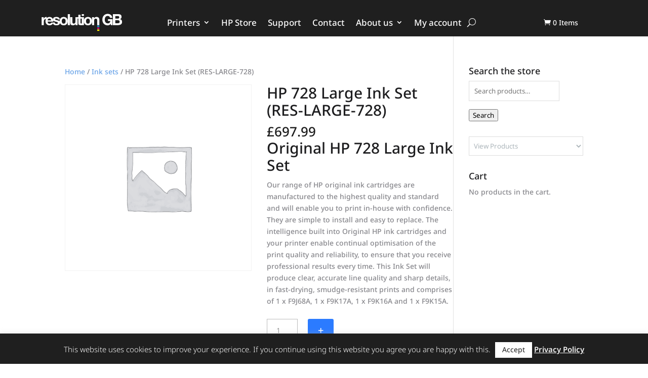

--- FILE ---
content_type: text/html; charset=UTF-8
request_url: https://resolutiongb.com/product/hp-no-728-large-ink-set-res-large-728/
body_size: 62349
content:
<!DOCTYPE html>
<html lang="en-US">
<head>
	<meta charset="UTF-8" />
<meta http-equiv="X-UA-Compatible" content="IE=edge">
	<link rel="pingback" href="https://resolutiongb.com/xmlrpc.php" />

	<script type="text/javascript">
		document.documentElement.className = 'js';
	</script>
	
	<link rel="preconnect" href="https://fonts.gstatic.com" crossorigin /><style id="et-builder-googlefonts-cached-inline">/* Original: https://fonts.googleapis.com/css?family=Noto+Sans:100,100italic,200,200italic,300,300italic,regular,italic,500,500italic,600,600italic,700,700italic,800,800italic,900,900italic&#038;subset=latin,latin-ext&#038;display=swap *//* User Agent: Mozilla/5.0 (Unknown; Linux x86_64) AppleWebKit/538.1 (KHTML, like Gecko) Safari/538.1 Daum/4.1 */@font-face {font-family: 'Noto Sans';font-style: italic;font-weight: 100;font-stretch: normal;font-display: swap;src: url(https://fonts.gstatic.com/s/notosans/v42/o-0kIpQlx3QUlC5A4PNr4C5OaxRsfNNlKbCePevHtVtX57DGjDU1QDcf2V7SzQ.ttf) format('truetype');}@font-face {font-family: 'Noto Sans';font-style: italic;font-weight: 200;font-stretch: normal;font-display: swap;src: url(https://fonts.gstatic.com/s/notosans/v42/o-0kIpQlx3QUlC5A4PNr4C5OaxRsfNNlKbCePevHtVtX57DGjDU1QLce2V7SzQ.ttf) format('truetype');}@font-face {font-family: 'Noto Sans';font-style: italic;font-weight: 300;font-stretch: normal;font-display: swap;src: url(https://fonts.gstatic.com/s/notosans/v42/o-0kIpQlx3QUlC5A4PNr4C5OaxRsfNNlKbCePevHtVtX57DGjDU1QGke2V7SzQ.ttf) format('truetype');}@font-face {font-family: 'Noto Sans';font-style: italic;font-weight: 400;font-stretch: normal;font-display: swap;src: url(https://fonts.gstatic.com/s/notosans/v42/o-0kIpQlx3QUlC5A4PNr4C5OaxRsfNNlKbCePevHtVtX57DGjDU1QDce2V7SzQ.ttf) format('truetype');}@font-face {font-family: 'Noto Sans';font-style: italic;font-weight: 500;font-stretch: normal;font-display: swap;src: url(https://fonts.gstatic.com/s/notosans/v42/o-0kIpQlx3QUlC5A4PNr4C5OaxRsfNNlKbCePevHtVtX57DGjDU1QAUe2V7SzQ.ttf) format('truetype');}@font-face {font-family: 'Noto Sans';font-style: italic;font-weight: 600;font-stretch: normal;font-display: swap;src: url(https://fonts.gstatic.com/s/notosans/v42/o-0kIpQlx3QUlC5A4PNr4C5OaxRsfNNlKbCePevHtVtX57DGjDU1QOkZ2V7SzQ.ttf) format('truetype');}@font-face {font-family: 'Noto Sans';font-style: italic;font-weight: 700;font-stretch: normal;font-display: swap;src: url(https://fonts.gstatic.com/s/notosans/v42/o-0kIpQlx3QUlC5A4PNr4C5OaxRsfNNlKbCePevHtVtX57DGjDU1QNAZ2V7SzQ.ttf) format('truetype');}@font-face {font-family: 'Noto Sans';font-style: italic;font-weight: 800;font-stretch: normal;font-display: swap;src: url(https://fonts.gstatic.com/s/notosans/v42/o-0kIpQlx3QUlC5A4PNr4C5OaxRsfNNlKbCePevHtVtX57DGjDU1QLcZ2V7SzQ.ttf) format('truetype');}@font-face {font-family: 'Noto Sans';font-style: italic;font-weight: 900;font-stretch: normal;font-display: swap;src: url(https://fonts.gstatic.com/s/notosans/v42/o-0kIpQlx3QUlC5A4PNr4C5OaxRsfNNlKbCePevHtVtX57DGjDU1QJ4Z2V7SzQ.ttf) format('truetype');}@font-face {font-family: 'Noto Sans';font-style: normal;font-weight: 100;font-stretch: normal;font-display: swap;src: url(https://fonts.gstatic.com/s/notosans/v42/o-0mIpQlx3QUlC5A4PNB6Ryti20_6n1iPHjcz6L1SoM-jCpoiyD9Au9U6Vc.ttf) format('truetype');}@font-face {font-family: 'Noto Sans';font-style: normal;font-weight: 200;font-stretch: normal;font-display: swap;src: url(https://fonts.gstatic.com/s/notosans/v42/o-0mIpQlx3QUlC5A4PNB6Ryti20_6n1iPHjcz6L1SoM-jCpoiyB9A-9U6Vc.ttf) format('truetype');}@font-face {font-family: 'Noto Sans';font-style: normal;font-weight: 300;font-stretch: normal;font-display: swap;src: url(https://fonts.gstatic.com/s/notosans/v42/o-0mIpQlx3QUlC5A4PNB6Ryti20_6n1iPHjcz6L1SoM-jCpoiyCjA-9U6Vc.ttf) format('truetype');}@font-face {font-family: 'Noto Sans';font-style: normal;font-weight: 400;font-stretch: normal;font-display: swap;src: url(https://fonts.gstatic.com/s/notosans/v42/o-0mIpQlx3QUlC5A4PNB6Ryti20_6n1iPHjcz6L1SoM-jCpoiyD9A-9U6Vc.ttf) format('truetype');}@font-face {font-family: 'Noto Sans';font-style: normal;font-weight: 500;font-stretch: normal;font-display: swap;src: url(https://fonts.gstatic.com/s/notosans/v42/o-0mIpQlx3QUlC5A4PNB6Ryti20_6n1iPHjcz6L1SoM-jCpoiyDPA-9U6Vc.ttf) format('truetype');}@font-face {font-family: 'Noto Sans';font-style: normal;font-weight: 600;font-stretch: normal;font-display: swap;src: url(https://fonts.gstatic.com/s/notosans/v42/o-0mIpQlx3QUlC5A4PNB6Ryti20_6n1iPHjcz6L1SoM-jCpoiyAjBO9U6Vc.ttf) format('truetype');}@font-face {font-family: 'Noto Sans';font-style: normal;font-weight: 700;font-stretch: normal;font-display: swap;src: url(https://fonts.gstatic.com/s/notosans/v42/o-0mIpQlx3QUlC5A4PNB6Ryti20_6n1iPHjcz6L1SoM-jCpoiyAaBO9U6Vc.ttf) format('truetype');}@font-face {font-family: 'Noto Sans';font-style: normal;font-weight: 800;font-stretch: normal;font-display: swap;src: url(https://fonts.gstatic.com/s/notosans/v42/o-0mIpQlx3QUlC5A4PNB6Ryti20_6n1iPHjcz6L1SoM-jCpoiyB9BO9U6Vc.ttf) format('truetype');}@font-face {font-family: 'Noto Sans';font-style: normal;font-weight: 900;font-stretch: normal;font-display: swap;src: url(https://fonts.gstatic.com/s/notosans/v42/o-0mIpQlx3QUlC5A4PNB6Ryti20_6n1iPHjcz6L1SoM-jCpoiyBUBO9U6Vc.ttf) format('truetype');}/* User Agent: Mozilla/5.0 (Windows NT 6.1; WOW64; rv:27.0) Gecko/20100101 Firefox/27.0 */@font-face {font-family: 'Noto Sans';font-style: italic;font-weight: 100;font-stretch: normal;font-display: swap;src: url(https://fonts.gstatic.com/l/font?kit=o-0kIpQlx3QUlC5A4PNr4C5OaxRsfNNlKbCePevHtVtX57DGjDU1QDcf2V7Szg&skey=10db4434b0359efc&v=v42) format('woff');}@font-face {font-family: 'Noto Sans';font-style: italic;font-weight: 200;font-stretch: normal;font-display: swap;src: url(https://fonts.gstatic.com/l/font?kit=o-0kIpQlx3QUlC5A4PNr4C5OaxRsfNNlKbCePevHtVtX57DGjDU1QLce2V7Szg&skey=10db4434b0359efc&v=v42) format('woff');}@font-face {font-family: 'Noto Sans';font-style: italic;font-weight: 300;font-stretch: normal;font-display: swap;src: url(https://fonts.gstatic.com/l/font?kit=o-0kIpQlx3QUlC5A4PNr4C5OaxRsfNNlKbCePevHtVtX57DGjDU1QGke2V7Szg&skey=10db4434b0359efc&v=v42) format('woff');}@font-face {font-family: 'Noto Sans';font-style: italic;font-weight: 400;font-stretch: normal;font-display: swap;src: url(https://fonts.gstatic.com/l/font?kit=o-0kIpQlx3QUlC5A4PNr4C5OaxRsfNNlKbCePevHtVtX57DGjDU1QDce2V7Szg&skey=10db4434b0359efc&v=v42) format('woff');}@font-face {font-family: 'Noto Sans';font-style: italic;font-weight: 500;font-stretch: normal;font-display: swap;src: url(https://fonts.gstatic.com/l/font?kit=o-0kIpQlx3QUlC5A4PNr4C5OaxRsfNNlKbCePevHtVtX57DGjDU1QAUe2V7Szg&skey=10db4434b0359efc&v=v42) format('woff');}@font-face {font-family: 'Noto Sans';font-style: italic;font-weight: 600;font-stretch: normal;font-display: swap;src: url(https://fonts.gstatic.com/l/font?kit=o-0kIpQlx3QUlC5A4PNr4C5OaxRsfNNlKbCePevHtVtX57DGjDU1QOkZ2V7Szg&skey=10db4434b0359efc&v=v42) format('woff');}@font-face {font-family: 'Noto Sans';font-style: italic;font-weight: 700;font-stretch: normal;font-display: swap;src: url(https://fonts.gstatic.com/l/font?kit=o-0kIpQlx3QUlC5A4PNr4C5OaxRsfNNlKbCePevHtVtX57DGjDU1QNAZ2V7Szg&skey=10db4434b0359efc&v=v42) format('woff');}@font-face {font-family: 'Noto Sans';font-style: italic;font-weight: 800;font-stretch: normal;font-display: swap;src: url(https://fonts.gstatic.com/l/font?kit=o-0kIpQlx3QUlC5A4PNr4C5OaxRsfNNlKbCePevHtVtX57DGjDU1QLcZ2V7Szg&skey=10db4434b0359efc&v=v42) format('woff');}@font-face {font-family: 'Noto Sans';font-style: italic;font-weight: 900;font-stretch: normal;font-display: swap;src: url(https://fonts.gstatic.com/l/font?kit=o-0kIpQlx3QUlC5A4PNr4C5OaxRsfNNlKbCePevHtVtX57DGjDU1QJ4Z2V7Szg&skey=10db4434b0359efc&v=v42) format('woff');}@font-face {font-family: 'Noto Sans';font-style: normal;font-weight: 100;font-stretch: normal;font-display: swap;src: url(https://fonts.gstatic.com/l/font?kit=o-0mIpQlx3QUlC5A4PNB6Ryti20_6n1iPHjcz6L1SoM-jCpoiyD9Au9U6VQ&skey=2b960fe17823056f&v=v42) format('woff');}@font-face {font-family: 'Noto Sans';font-style: normal;font-weight: 200;font-stretch: normal;font-display: swap;src: url(https://fonts.gstatic.com/l/font?kit=o-0mIpQlx3QUlC5A4PNB6Ryti20_6n1iPHjcz6L1SoM-jCpoiyB9A-9U6VQ&skey=2b960fe17823056f&v=v42) format('woff');}@font-face {font-family: 'Noto Sans';font-style: normal;font-weight: 300;font-stretch: normal;font-display: swap;src: url(https://fonts.gstatic.com/l/font?kit=o-0mIpQlx3QUlC5A4PNB6Ryti20_6n1iPHjcz6L1SoM-jCpoiyCjA-9U6VQ&skey=2b960fe17823056f&v=v42) format('woff');}@font-face {font-family: 'Noto Sans';font-style: normal;font-weight: 400;font-stretch: normal;font-display: swap;src: url(https://fonts.gstatic.com/l/font?kit=o-0mIpQlx3QUlC5A4PNB6Ryti20_6n1iPHjcz6L1SoM-jCpoiyD9A-9U6VQ&skey=2b960fe17823056f&v=v42) format('woff');}@font-face {font-family: 'Noto Sans';font-style: normal;font-weight: 500;font-stretch: normal;font-display: swap;src: url(https://fonts.gstatic.com/l/font?kit=o-0mIpQlx3QUlC5A4PNB6Ryti20_6n1iPHjcz6L1SoM-jCpoiyDPA-9U6VQ&skey=2b960fe17823056f&v=v42) format('woff');}@font-face {font-family: 'Noto Sans';font-style: normal;font-weight: 600;font-stretch: normal;font-display: swap;src: url(https://fonts.gstatic.com/l/font?kit=o-0mIpQlx3QUlC5A4PNB6Ryti20_6n1iPHjcz6L1SoM-jCpoiyAjBO9U6VQ&skey=2b960fe17823056f&v=v42) format('woff');}@font-face {font-family: 'Noto Sans';font-style: normal;font-weight: 700;font-stretch: normal;font-display: swap;src: url(https://fonts.gstatic.com/l/font?kit=o-0mIpQlx3QUlC5A4PNB6Ryti20_6n1iPHjcz6L1SoM-jCpoiyAaBO9U6VQ&skey=2b960fe17823056f&v=v42) format('woff');}@font-face {font-family: 'Noto Sans';font-style: normal;font-weight: 800;font-stretch: normal;font-display: swap;src: url(https://fonts.gstatic.com/l/font?kit=o-0mIpQlx3QUlC5A4PNB6Ryti20_6n1iPHjcz6L1SoM-jCpoiyB9BO9U6VQ&skey=2b960fe17823056f&v=v42) format('woff');}@font-face {font-family: 'Noto Sans';font-style: normal;font-weight: 900;font-stretch: normal;font-display: swap;src: url(https://fonts.gstatic.com/l/font?kit=o-0mIpQlx3QUlC5A4PNB6Ryti20_6n1iPHjcz6L1SoM-jCpoiyBUBO9U6VQ&skey=2b960fe17823056f&v=v42) format('woff');}/* User Agent: Mozilla/5.0 (Windows NT 6.3; rv:39.0) Gecko/20100101 Firefox/39.0 */@font-face {font-family: 'Noto Sans';font-style: italic;font-weight: 100;font-stretch: normal;font-display: swap;src: url(https://fonts.gstatic.com/s/notosans/v42/o-0kIpQlx3QUlC5A4PNr4C5OaxRsfNNlKbCePevHtVtX57DGjDU1QDcf2V7SyA.woff2) format('woff2');}@font-face {font-family: 'Noto Sans';font-style: italic;font-weight: 200;font-stretch: normal;font-display: swap;src: url(https://fonts.gstatic.com/s/notosans/v42/o-0kIpQlx3QUlC5A4PNr4C5OaxRsfNNlKbCePevHtVtX57DGjDU1QLce2V7SyA.woff2) format('woff2');}@font-face {font-family: 'Noto Sans';font-style: italic;font-weight: 300;font-stretch: normal;font-display: swap;src: url(https://fonts.gstatic.com/s/notosans/v42/o-0kIpQlx3QUlC5A4PNr4C5OaxRsfNNlKbCePevHtVtX57DGjDU1QGke2V7SyA.woff2) format('woff2');}@font-face {font-family: 'Noto Sans';font-style: italic;font-weight: 400;font-stretch: normal;font-display: swap;src: url(https://fonts.gstatic.com/s/notosans/v42/o-0kIpQlx3QUlC5A4PNr4C5OaxRsfNNlKbCePevHtVtX57DGjDU1QDce2V7SyA.woff2) format('woff2');}@font-face {font-family: 'Noto Sans';font-style: italic;font-weight: 500;font-stretch: normal;font-display: swap;src: url(https://fonts.gstatic.com/s/notosans/v42/o-0kIpQlx3QUlC5A4PNr4C5OaxRsfNNlKbCePevHtVtX57DGjDU1QAUe2V7SyA.woff2) format('woff2');}@font-face {font-family: 'Noto Sans';font-style: italic;font-weight: 600;font-stretch: normal;font-display: swap;src: url(https://fonts.gstatic.com/s/notosans/v42/o-0kIpQlx3QUlC5A4PNr4C5OaxRsfNNlKbCePevHtVtX57DGjDU1QOkZ2V7SyA.woff2) format('woff2');}@font-face {font-family: 'Noto Sans';font-style: italic;font-weight: 700;font-stretch: normal;font-display: swap;src: url(https://fonts.gstatic.com/s/notosans/v42/o-0kIpQlx3QUlC5A4PNr4C5OaxRsfNNlKbCePevHtVtX57DGjDU1QNAZ2V7SyA.woff2) format('woff2');}@font-face {font-family: 'Noto Sans';font-style: italic;font-weight: 800;font-stretch: normal;font-display: swap;src: url(https://fonts.gstatic.com/s/notosans/v42/o-0kIpQlx3QUlC5A4PNr4C5OaxRsfNNlKbCePevHtVtX57DGjDU1QLcZ2V7SyA.woff2) format('woff2');}@font-face {font-family: 'Noto Sans';font-style: italic;font-weight: 900;font-stretch: normal;font-display: swap;src: url(https://fonts.gstatic.com/s/notosans/v42/o-0kIpQlx3QUlC5A4PNr4C5OaxRsfNNlKbCePevHtVtX57DGjDU1QJ4Z2V7SyA.woff2) format('woff2');}@font-face {font-family: 'Noto Sans';font-style: normal;font-weight: 100;font-stretch: normal;font-display: swap;src: url(https://fonts.gstatic.com/s/notosans/v42/o-0mIpQlx3QUlC5A4PNB6Ryti20_6n1iPHjcz6L1SoM-jCpoiyD9Au9U6VI.woff2) format('woff2');}@font-face {font-family: 'Noto Sans';font-style: normal;font-weight: 200;font-stretch: normal;font-display: swap;src: url(https://fonts.gstatic.com/s/notosans/v42/o-0mIpQlx3QUlC5A4PNB6Ryti20_6n1iPHjcz6L1SoM-jCpoiyB9A-9U6VI.woff2) format('woff2');}@font-face {font-family: 'Noto Sans';font-style: normal;font-weight: 300;font-stretch: normal;font-display: swap;src: url(https://fonts.gstatic.com/s/notosans/v42/o-0mIpQlx3QUlC5A4PNB6Ryti20_6n1iPHjcz6L1SoM-jCpoiyCjA-9U6VI.woff2) format('woff2');}@font-face {font-family: 'Noto Sans';font-style: normal;font-weight: 400;font-stretch: normal;font-display: swap;src: url(https://fonts.gstatic.com/s/notosans/v42/o-0mIpQlx3QUlC5A4PNB6Ryti20_6n1iPHjcz6L1SoM-jCpoiyD9A-9U6VI.woff2) format('woff2');}@font-face {font-family: 'Noto Sans';font-style: normal;font-weight: 500;font-stretch: normal;font-display: swap;src: url(https://fonts.gstatic.com/s/notosans/v42/o-0mIpQlx3QUlC5A4PNB6Ryti20_6n1iPHjcz6L1SoM-jCpoiyDPA-9U6VI.woff2) format('woff2');}@font-face {font-family: 'Noto Sans';font-style: normal;font-weight: 600;font-stretch: normal;font-display: swap;src: url(https://fonts.gstatic.com/s/notosans/v42/o-0mIpQlx3QUlC5A4PNB6Ryti20_6n1iPHjcz6L1SoM-jCpoiyAjBO9U6VI.woff2) format('woff2');}@font-face {font-family: 'Noto Sans';font-style: normal;font-weight: 700;font-stretch: normal;font-display: swap;src: url(https://fonts.gstatic.com/s/notosans/v42/o-0mIpQlx3QUlC5A4PNB6Ryti20_6n1iPHjcz6L1SoM-jCpoiyAaBO9U6VI.woff2) format('woff2');}@font-face {font-family: 'Noto Sans';font-style: normal;font-weight: 800;font-stretch: normal;font-display: swap;src: url(https://fonts.gstatic.com/s/notosans/v42/o-0mIpQlx3QUlC5A4PNB6Ryti20_6n1iPHjcz6L1SoM-jCpoiyB9BO9U6VI.woff2) format('woff2');}@font-face {font-family: 'Noto Sans';font-style: normal;font-weight: 900;font-stretch: normal;font-display: swap;src: url(https://fonts.gstatic.com/s/notosans/v42/o-0mIpQlx3QUlC5A4PNB6Ryti20_6n1iPHjcz6L1SoM-jCpoiyBUBO9U6VI.woff2) format('woff2');}</style><meta name='robots' content='index, follow, max-image-preview:large, max-snippet:-1, max-video-preview:-1' />

            <script data-no-defer="1" data-ezscrex="false" data-cfasync="false" data-pagespeed-no-defer data-cookieconsent="ignore">
                var ctPublicFunctions = {"_ajax_nonce":"841c6df975","_rest_nonce":"0b337c6a13","_ajax_url":"\/wp-admin\/admin-ajax.php","_rest_url":"https:\/\/resolutiongb.com\/wp-json\/","data__cookies_type":"native","data__ajax_type":"admin_ajax","data__bot_detector_enabled":0,"data__frontend_data_log_enabled":1,"cookiePrefix":"","wprocket_detected":false,"host_url":"resolutiongb.com","text__ee_click_to_select":"Click to select the whole data","text__ee_original_email":"The complete one is","text__ee_got_it":"Got it","text__ee_blocked":"Blocked","text__ee_cannot_connect":"Cannot connect","text__ee_cannot_decode":"Can not decode email. Unknown reason","text__ee_email_decoder":"CleanTalk email decoder","text__ee_wait_for_decoding":"The magic is on the way!","text__ee_decoding_process":"Please wait a few seconds while we decode the contact data."}
            </script>
        
            <script data-no-defer="1" data-ezscrex="false" data-cfasync="false" data-pagespeed-no-defer data-cookieconsent="ignore">
                var ctPublic = {"_ajax_nonce":"841c6df975","settings__forms__check_internal":"0","settings__forms__check_external":"0","settings__forms__force_protection":0,"settings__forms__search_test":"1","settings__forms__wc_add_to_cart":0,"settings__data__bot_detector_enabled":0,"settings__sfw__anti_crawler":"0","blog_home":"https:\/\/resolutiongb.com\/","pixel__setting":"0","pixel__enabled":false,"pixel__url":null,"data__email_check_before_post":1,"data__email_check_exist_post":0,"data__cookies_type":"native","data__key_is_ok":true,"data__visible_fields_required":true,"wl_brandname":"Anti-Spam by CleanTalk","wl_brandname_short":"CleanTalk","ct_checkjs_key":"9c084f3c84d58e64d6a37ba76447a3bce9a376058baaa207488bfc8bcdb18e0e","emailEncoderPassKey":"0ef68ebbabbcafbfde5e103107d3577e","bot_detector_forms_excluded":"W10=","advancedCacheExists":true,"varnishCacheExists":false,"wc_ajax_add_to_cart":true}
            </script>
        <script type="text/javascript">
			let jqueryParams=[],jQuery=function(r){return jqueryParams=[...jqueryParams,r],jQuery},$=function(r){return jqueryParams=[...jqueryParams,r],$};window.jQuery=jQuery,window.$=jQuery;let customHeadScripts=!1;jQuery.fn=jQuery.prototype={},$.fn=jQuery.prototype={},jQuery.noConflict=function(r){if(window.jQuery)return jQuery=window.jQuery,$=window.jQuery,customHeadScripts=!0,jQuery.noConflict},jQuery.ready=function(r){jqueryParams=[...jqueryParams,r]},$.ready=function(r){jqueryParams=[...jqueryParams,r]},jQuery.load=function(r){jqueryParams=[...jqueryParams,r]},$.load=function(r){jqueryParams=[...jqueryParams,r]},jQuery.fn.ready=function(r){jqueryParams=[...jqueryParams,r]},$.fn.ready=function(r){jqueryParams=[...jqueryParams,r]};</script>
	<!-- This site is optimized with the Yoast SEO plugin v26.7 - https://yoast.com/wordpress/plugins/seo/ -->
	<title>HP 728 Large Ink Set (RES-LARGE-728)- Resolution GB - 01256 783390</title>
	<link rel="canonical" href="https://resolutiongb.com/product/hp-no-728-large-ink-set-res-large-728/" />
	<meta property="og:locale" content="en_US" />
	<meta property="og:type" content="article" />
	<meta property="og:title" content="HP 728 Large Ink Set (RES-LARGE-728)- Resolution GB - 01256 783390" />
	<meta property="og:description" content="Original HP 728 Large Ink Set  Our range of HP original ink cartridges are manufactured to the highest quality and standard and will enable you to print in-house with confidence. They are simple to install and easy to replace. The intelligence built into Original HP ink cartridges and your printer enable continual optimisation of the print quality and reliability, to ensure that you receive professional results every time. This Ink Set will produce clear, accurate line quality and sharp details, in fast-drying, smudge-resistant prints and comprises of 1 x F9J68A, 1 x F9K17A, 1 x F9K16A and 1 x F9K15A." />
	<meta property="og:url" content="https://resolutiongb.com/product/hp-no-728-large-ink-set-res-large-728/" />
	<meta property="og:site_name" content="Resolution GB" />
	<meta property="article:modified_time" content="2025-11-03T16:04:23+00:00" />
	<meta name="twitter:card" content="summary_large_image" />
	<meta name="twitter:label1" content="Est. reading time" />
	<meta name="twitter:data1" content="1 minute" />
	<script type="application/ld+json" class="yoast-schema-graph">{"@context":"https://schema.org","@graph":[{"@type":"WebPage","@id":"https://resolutiongb.com/product/hp-no-728-large-ink-set-res-large-728/","url":"https://resolutiongb.com/product/hp-no-728-large-ink-set-res-large-728/","name":"HP 728 Large Ink Set (RES-LARGE-728)- Resolution GB - 01256 783390","isPartOf":{"@id":"https://resolutiongb.com/#website"},"datePublished":"2020-09-06T11:42:19+00:00","dateModified":"2025-11-03T16:04:23+00:00","breadcrumb":{"@id":"https://resolutiongb.com/product/hp-no-728-large-ink-set-res-large-728/#breadcrumb"},"inLanguage":"en-US","potentialAction":[{"@type":"ReadAction","target":["https://resolutiongb.com/product/hp-no-728-large-ink-set-res-large-728/"]}]},{"@type":"BreadcrumbList","@id":"https://resolutiongb.com/product/hp-no-728-large-ink-set-res-large-728/#breadcrumb","itemListElement":[{"@type":"ListItem","position":1,"name":"Home","item":"https://resolutiongb.com/"},{"@type":"ListItem","position":2,"name":"Shop","item":"https://resolutiongb.com/shop/"},{"@type":"ListItem","position":3,"name":"HP 728 Large Ink Set (RES-LARGE-728)"}]},{"@type":"WebSite","@id":"https://resolutiongb.com/#website","url":"https://resolutiongb.com/","name":"Resolution GB","description":"","potentialAction":[{"@type":"SearchAction","target":{"@type":"EntryPoint","urlTemplate":"https://resolutiongb.com/?s={search_term_string}"},"query-input":{"@type":"PropertyValueSpecification","valueRequired":true,"valueName":"search_term_string"}}],"inLanguage":"en-US"}]}</script>
	<!-- / Yoast SEO plugin. -->


<link rel="alternate" type="application/rss+xml" title="Resolution GB &raquo; Feed" href="https://resolutiongb.com/feed/" />
<link rel="alternate" type="application/rss+xml" title="Resolution GB &raquo; Comments Feed" href="https://resolutiongb.com/comments/feed/" />
<link rel="alternate" type="application/rss+xml" title="Resolution GB &raquo; HP 728 Large Ink Set (RES-LARGE-728) Comments Feed" href="https://resolutiongb.com/product/hp-no-728-large-ink-set-res-large-728/feed/" />
<link rel="alternate" title="oEmbed (JSON)" type="application/json+oembed" href="https://resolutiongb.com/wp-json/oembed/1.0/embed?url=https%3A%2F%2Fresolutiongb.com%2Fproduct%2Fhp-no-728-large-ink-set-res-large-728%2F" />
<link rel="alternate" title="oEmbed (XML)" type="text/xml+oembed" href="https://resolutiongb.com/wp-json/oembed/1.0/embed?url=https%3A%2F%2Fresolutiongb.com%2Fproduct%2Fhp-no-728-large-ink-set-res-large-728%2F&#038;format=xml" />
<meta content="Mike Wade Web Design v.1.0.0" name="generator"/>
<link rel='stylesheet' id='wcpcsup-main-css' href='https://resolutiongb.com/wp-content/plugins/woocommerce-product-carousel-slider-and-grid-ultimate/assets/css/style.css?ver=6.9' type='text/css' media='all' />
<link rel='stylesheet' id='wcpcsup-swmodal-css' href='https://resolutiongb.com/wp-content/plugins/woocommerce-product-carousel-slider-and-grid-ultimate/assets/css/swmodal.css?ver=6.9' type='text/css' media='all' />
<link rel='stylesheet' id='wcpcsup-swiper-css' href='https://resolutiongb.com/wp-content/plugins/woocommerce-product-carousel-slider-and-grid-ultimate/assets/css/swiper-bundle.min.css?ver=6.9' type='text/css' media='all' />
<link rel='stylesheet' id='wp-block-library-css' href='https://resolutiongb.com/wp-includes/css/dist/block-library/style.min.css?ver=6.9' type='text/css' media='all' />
<style id='global-styles-inline-css' type='text/css'>
:root{--wp--preset--aspect-ratio--square: 1;--wp--preset--aspect-ratio--4-3: 4/3;--wp--preset--aspect-ratio--3-4: 3/4;--wp--preset--aspect-ratio--3-2: 3/2;--wp--preset--aspect-ratio--2-3: 2/3;--wp--preset--aspect-ratio--16-9: 16/9;--wp--preset--aspect-ratio--9-16: 9/16;--wp--preset--color--black: #000000;--wp--preset--color--cyan-bluish-gray: #abb8c3;--wp--preset--color--white: #ffffff;--wp--preset--color--pale-pink: #f78da7;--wp--preset--color--vivid-red: #cf2e2e;--wp--preset--color--luminous-vivid-orange: #ff6900;--wp--preset--color--luminous-vivid-amber: #fcb900;--wp--preset--color--light-green-cyan: #7bdcb5;--wp--preset--color--vivid-green-cyan: #00d084;--wp--preset--color--pale-cyan-blue: #8ed1fc;--wp--preset--color--vivid-cyan-blue: #0693e3;--wp--preset--color--vivid-purple: #9b51e0;--wp--preset--gradient--vivid-cyan-blue-to-vivid-purple: linear-gradient(135deg,rgb(6,147,227) 0%,rgb(155,81,224) 100%);--wp--preset--gradient--light-green-cyan-to-vivid-green-cyan: linear-gradient(135deg,rgb(122,220,180) 0%,rgb(0,208,130) 100%);--wp--preset--gradient--luminous-vivid-amber-to-luminous-vivid-orange: linear-gradient(135deg,rgb(252,185,0) 0%,rgb(255,105,0) 100%);--wp--preset--gradient--luminous-vivid-orange-to-vivid-red: linear-gradient(135deg,rgb(255,105,0) 0%,rgb(207,46,46) 100%);--wp--preset--gradient--very-light-gray-to-cyan-bluish-gray: linear-gradient(135deg,rgb(238,238,238) 0%,rgb(169,184,195) 100%);--wp--preset--gradient--cool-to-warm-spectrum: linear-gradient(135deg,rgb(74,234,220) 0%,rgb(151,120,209) 20%,rgb(207,42,186) 40%,rgb(238,44,130) 60%,rgb(251,105,98) 80%,rgb(254,248,76) 100%);--wp--preset--gradient--blush-light-purple: linear-gradient(135deg,rgb(255,206,236) 0%,rgb(152,150,240) 100%);--wp--preset--gradient--blush-bordeaux: linear-gradient(135deg,rgb(254,205,165) 0%,rgb(254,45,45) 50%,rgb(107,0,62) 100%);--wp--preset--gradient--luminous-dusk: linear-gradient(135deg,rgb(255,203,112) 0%,rgb(199,81,192) 50%,rgb(65,88,208) 100%);--wp--preset--gradient--pale-ocean: linear-gradient(135deg,rgb(255,245,203) 0%,rgb(182,227,212) 50%,rgb(51,167,181) 100%);--wp--preset--gradient--electric-grass: linear-gradient(135deg,rgb(202,248,128) 0%,rgb(113,206,126) 100%);--wp--preset--gradient--midnight: linear-gradient(135deg,rgb(2,3,129) 0%,rgb(40,116,252) 100%);--wp--preset--font-size--small: 13px;--wp--preset--font-size--medium: 20px;--wp--preset--font-size--large: 36px;--wp--preset--font-size--x-large: 42px;--wp--preset--spacing--20: 0.44rem;--wp--preset--spacing--30: 0.67rem;--wp--preset--spacing--40: 1rem;--wp--preset--spacing--50: 1.5rem;--wp--preset--spacing--60: 2.25rem;--wp--preset--spacing--70: 3.38rem;--wp--preset--spacing--80: 5.06rem;--wp--preset--shadow--natural: 6px 6px 9px rgba(0, 0, 0, 0.2);--wp--preset--shadow--deep: 12px 12px 50px rgba(0, 0, 0, 0.4);--wp--preset--shadow--sharp: 6px 6px 0px rgba(0, 0, 0, 0.2);--wp--preset--shadow--outlined: 6px 6px 0px -3px rgb(255, 255, 255), 6px 6px rgb(0, 0, 0);--wp--preset--shadow--crisp: 6px 6px 0px rgb(0, 0, 0);}:root { --wp--style--global--content-size: 823px;--wp--style--global--wide-size: 1080px; }:where(body) { margin: 0; }.wp-site-blocks > .alignleft { float: left; margin-right: 2em; }.wp-site-blocks > .alignright { float: right; margin-left: 2em; }.wp-site-blocks > .aligncenter { justify-content: center; margin-left: auto; margin-right: auto; }:where(.is-layout-flex){gap: 0.5em;}:where(.is-layout-grid){gap: 0.5em;}.is-layout-flow > .alignleft{float: left;margin-inline-start: 0;margin-inline-end: 2em;}.is-layout-flow > .alignright{float: right;margin-inline-start: 2em;margin-inline-end: 0;}.is-layout-flow > .aligncenter{margin-left: auto !important;margin-right: auto !important;}.is-layout-constrained > .alignleft{float: left;margin-inline-start: 0;margin-inline-end: 2em;}.is-layout-constrained > .alignright{float: right;margin-inline-start: 2em;margin-inline-end: 0;}.is-layout-constrained > .aligncenter{margin-left: auto !important;margin-right: auto !important;}.is-layout-constrained > :where(:not(.alignleft):not(.alignright):not(.alignfull)){max-width: var(--wp--style--global--content-size);margin-left: auto !important;margin-right: auto !important;}.is-layout-constrained > .alignwide{max-width: var(--wp--style--global--wide-size);}body .is-layout-flex{display: flex;}.is-layout-flex{flex-wrap: wrap;align-items: center;}.is-layout-flex > :is(*, div){margin: 0;}body .is-layout-grid{display: grid;}.is-layout-grid > :is(*, div){margin: 0;}body{padding-top: 0px;padding-right: 0px;padding-bottom: 0px;padding-left: 0px;}:root :where(.wp-element-button, .wp-block-button__link){background-color: #32373c;border-width: 0;color: #fff;font-family: inherit;font-size: inherit;font-style: inherit;font-weight: inherit;letter-spacing: inherit;line-height: inherit;padding-top: calc(0.667em + 2px);padding-right: calc(1.333em + 2px);padding-bottom: calc(0.667em + 2px);padding-left: calc(1.333em + 2px);text-decoration: none;text-transform: inherit;}.has-black-color{color: var(--wp--preset--color--black) !important;}.has-cyan-bluish-gray-color{color: var(--wp--preset--color--cyan-bluish-gray) !important;}.has-white-color{color: var(--wp--preset--color--white) !important;}.has-pale-pink-color{color: var(--wp--preset--color--pale-pink) !important;}.has-vivid-red-color{color: var(--wp--preset--color--vivid-red) !important;}.has-luminous-vivid-orange-color{color: var(--wp--preset--color--luminous-vivid-orange) !important;}.has-luminous-vivid-amber-color{color: var(--wp--preset--color--luminous-vivid-amber) !important;}.has-light-green-cyan-color{color: var(--wp--preset--color--light-green-cyan) !important;}.has-vivid-green-cyan-color{color: var(--wp--preset--color--vivid-green-cyan) !important;}.has-pale-cyan-blue-color{color: var(--wp--preset--color--pale-cyan-blue) !important;}.has-vivid-cyan-blue-color{color: var(--wp--preset--color--vivid-cyan-blue) !important;}.has-vivid-purple-color{color: var(--wp--preset--color--vivid-purple) !important;}.has-black-background-color{background-color: var(--wp--preset--color--black) !important;}.has-cyan-bluish-gray-background-color{background-color: var(--wp--preset--color--cyan-bluish-gray) !important;}.has-white-background-color{background-color: var(--wp--preset--color--white) !important;}.has-pale-pink-background-color{background-color: var(--wp--preset--color--pale-pink) !important;}.has-vivid-red-background-color{background-color: var(--wp--preset--color--vivid-red) !important;}.has-luminous-vivid-orange-background-color{background-color: var(--wp--preset--color--luminous-vivid-orange) !important;}.has-luminous-vivid-amber-background-color{background-color: var(--wp--preset--color--luminous-vivid-amber) !important;}.has-light-green-cyan-background-color{background-color: var(--wp--preset--color--light-green-cyan) !important;}.has-vivid-green-cyan-background-color{background-color: var(--wp--preset--color--vivid-green-cyan) !important;}.has-pale-cyan-blue-background-color{background-color: var(--wp--preset--color--pale-cyan-blue) !important;}.has-vivid-cyan-blue-background-color{background-color: var(--wp--preset--color--vivid-cyan-blue) !important;}.has-vivid-purple-background-color{background-color: var(--wp--preset--color--vivid-purple) !important;}.has-black-border-color{border-color: var(--wp--preset--color--black) !important;}.has-cyan-bluish-gray-border-color{border-color: var(--wp--preset--color--cyan-bluish-gray) !important;}.has-white-border-color{border-color: var(--wp--preset--color--white) !important;}.has-pale-pink-border-color{border-color: var(--wp--preset--color--pale-pink) !important;}.has-vivid-red-border-color{border-color: var(--wp--preset--color--vivid-red) !important;}.has-luminous-vivid-orange-border-color{border-color: var(--wp--preset--color--luminous-vivid-orange) !important;}.has-luminous-vivid-amber-border-color{border-color: var(--wp--preset--color--luminous-vivid-amber) !important;}.has-light-green-cyan-border-color{border-color: var(--wp--preset--color--light-green-cyan) !important;}.has-vivid-green-cyan-border-color{border-color: var(--wp--preset--color--vivid-green-cyan) !important;}.has-pale-cyan-blue-border-color{border-color: var(--wp--preset--color--pale-cyan-blue) !important;}.has-vivid-cyan-blue-border-color{border-color: var(--wp--preset--color--vivid-cyan-blue) !important;}.has-vivid-purple-border-color{border-color: var(--wp--preset--color--vivid-purple) !important;}.has-vivid-cyan-blue-to-vivid-purple-gradient-background{background: var(--wp--preset--gradient--vivid-cyan-blue-to-vivid-purple) !important;}.has-light-green-cyan-to-vivid-green-cyan-gradient-background{background: var(--wp--preset--gradient--light-green-cyan-to-vivid-green-cyan) !important;}.has-luminous-vivid-amber-to-luminous-vivid-orange-gradient-background{background: var(--wp--preset--gradient--luminous-vivid-amber-to-luminous-vivid-orange) !important;}.has-luminous-vivid-orange-to-vivid-red-gradient-background{background: var(--wp--preset--gradient--luminous-vivid-orange-to-vivid-red) !important;}.has-very-light-gray-to-cyan-bluish-gray-gradient-background{background: var(--wp--preset--gradient--very-light-gray-to-cyan-bluish-gray) !important;}.has-cool-to-warm-spectrum-gradient-background{background: var(--wp--preset--gradient--cool-to-warm-spectrum) !important;}.has-blush-light-purple-gradient-background{background: var(--wp--preset--gradient--blush-light-purple) !important;}.has-blush-bordeaux-gradient-background{background: var(--wp--preset--gradient--blush-bordeaux) !important;}.has-luminous-dusk-gradient-background{background: var(--wp--preset--gradient--luminous-dusk) !important;}.has-pale-ocean-gradient-background{background: var(--wp--preset--gradient--pale-ocean) !important;}.has-electric-grass-gradient-background{background: var(--wp--preset--gradient--electric-grass) !important;}.has-midnight-gradient-background{background: var(--wp--preset--gradient--midnight) !important;}.has-small-font-size{font-size: var(--wp--preset--font-size--small) !important;}.has-medium-font-size{font-size: var(--wp--preset--font-size--medium) !important;}.has-large-font-size{font-size: var(--wp--preset--font-size--large) !important;}.has-x-large-font-size{font-size: var(--wp--preset--font-size--x-large) !important;}
/*# sourceURL=global-styles-inline-css */
</style>

<link rel='stylesheet' id='cleantalk-public-css-css' href='https://resolutiongb.com/wp-content/plugins/cleantalk-spam-protect/css/cleantalk-public.min.css?ver=6.70.1_1768833738' type='text/css' media='all' />
<link rel='stylesheet' id='cleantalk-email-decoder-css-css' href='https://resolutiongb.com/wp-content/plugins/cleantalk-spam-protect/css/cleantalk-email-decoder.min.css?ver=6.70.1_1768833738' type='text/css' media='all' />
<link rel='stylesheet' id='cookie-law-info-css' href='https://resolutiongb.com/wp-content/plugins/cookie-law-info/legacy/public/css/cookie-law-info-public.css?ver=3.3.9.1' type='text/css' media='all' />
<link rel='stylesheet' id='cookie-law-info-gdpr-css' href='https://resolutiongb.com/wp-content/plugins/cookie-law-info/legacy/public/css/cookie-law-info-gdpr.css?ver=3.3.9.1' type='text/css' media='all' />
<link rel='stylesheet' id='bg-shce-genericons-css' href='https://resolutiongb.com/wp-content/plugins/show-hidecollapse-expand/assets/css/genericons/genericons.css?ver=6.9' type='text/css' media='all' />
<link rel='stylesheet' id='bg-show-hide-css' href='https://resolutiongb.com/wp-content/plugins/show-hidecollapse-expand/assets/css/bg-show-hide.css?ver=6.9' type='text/css' media='all' />
<link rel='stylesheet' id='woof-css' href='https://resolutiongb.com/wp-content/plugins/woocommerce-products-filter/css/front.css?ver=2.2.5.1' type='text/css' media='all' />
<link rel='stylesheet' id='chosen-drop-down-css' href='https://resolutiongb.com/wp-content/plugins/woocommerce-products-filter/js/chosen/chosen.min.css?ver=2.2.5.1' type='text/css' media='all' />
<link rel='stylesheet' id='photoswipe-css' href='https://resolutiongb.com/wp-content/plugins/woocommerce/assets/css/photoswipe/photoswipe.min.css?ver=10.4.3' type='text/css' media='all' />
<link rel='stylesheet' id='photoswipe-default-skin-css' href='https://resolutiongb.com/wp-content/plugins/woocommerce/assets/css/photoswipe/default-skin/default-skin.min.css?ver=10.4.3' type='text/css' media='all' />
<link rel='stylesheet' id='woocommerce-layout-css' href='https://resolutiongb.com/wp-content/plugins/woocommerce/assets/css/woocommerce-layout.css?ver=10.4.3' type='text/css' media='all' />
<link rel='stylesheet' id='woocommerce-smallscreen-css' href='https://resolutiongb.com/wp-content/plugins/woocommerce/assets/css/woocommerce-smallscreen.css?ver=10.4.3' type='text/css' media='only screen and (max-width: 768px)' />
<link rel='stylesheet' id='woocommerce-general-css' href='https://resolutiongb.com/wp-content/plugins/woocommerce/assets/css/woocommerce.css?ver=10.4.3' type='text/css' media='all' />
<style id='woocommerce-inline-inline-css' type='text/css'>
.woocommerce form .form-row .required { visibility: visible; }
/*# sourceURL=woocommerce-inline-inline-css */
</style>
<link rel='stylesheet' id='perfect-scrollbar-css' href='https://resolutiongb.com/wp-content/plugins/woocommerce-product-carousel-slider-and-grid-ultimate/includes/wishlist/assets/libs/perfect-scrollbar/css/perfect-scrollbar.min.css?ver=6.9' type='text/css' media='all' />
<link rel='stylesheet' id='perfect-scrollbar-wpc-css' href='https://resolutiongb.com/wp-content/plugins/woocommerce-product-carousel-slider-and-grid-ultimate/includes/wishlist/assets/libs/perfect-scrollbar/css/custom-theme.css?ver=6.9' type='text/css' media='all' />
<link rel='stylesheet' id='woosw-feather-css' href='https://resolutiongb.com/wp-content/plugins/woocommerce-product-carousel-slider-and-grid-ultimate/includes/wishlist/assets/libs/feather/feather.css?ver=6.9' type='text/css' media='all' />
<link rel='stylesheet' id='woosw-frontend-css' href='https://resolutiongb.com/wp-content/plugins/woocommerce-product-carousel-slider-and-grid-ultimate/includes/wishlist/assets/css/frontend.css?ver=6.9' type='text/css' media='all' />
<style id='woosw-frontend-inline-css' type='text/css'>
.woosw-area .woosw-inner .woosw-content .woosw-content-bot .woosw-notice { background-color: #5fbd74; } .woosw-area .woosw-inner .woosw-content .woosw-content-bot .woosw-content-bot-inner .woosw-page a:hover, .woosw-area .woosw-inner .woosw-content .woosw-content-bot .woosw-content-bot-inner .woosw-continue:hover { color: #5fbd74; } 
/*# sourceURL=woosw-frontend-inline-css */
</style>
<style id='divi-style-parent-inline-inline-css' type='text/css'>
/*!
Theme Name: Divi
Theme URI: http://www.elegantthemes.com/gallery/divi/
Version: 4.27.5
Description: Smart. Flexible. Beautiful. Divi is the most powerful theme in our collection.
Author: Elegant Themes
Author URI: http://www.elegantthemes.com
License: GNU General Public License v2
License URI: http://www.gnu.org/licenses/gpl-2.0.html
*/

a,abbr,acronym,address,applet,b,big,blockquote,body,center,cite,code,dd,del,dfn,div,dl,dt,em,fieldset,font,form,h1,h2,h3,h4,h5,h6,html,i,iframe,img,ins,kbd,label,legend,li,object,ol,p,pre,q,s,samp,small,span,strike,strong,sub,sup,tt,u,ul,var{margin:0;padding:0;border:0;outline:0;font-size:100%;-ms-text-size-adjust:100%;-webkit-text-size-adjust:100%;vertical-align:baseline;background:transparent}body{line-height:1}ol,ul{list-style:none}blockquote,q{quotes:none}blockquote:after,blockquote:before,q:after,q:before{content:"";content:none}blockquote{margin:20px 0 30px;border-left:5px solid;padding-left:20px}:focus{outline:0}del{text-decoration:line-through}pre{overflow:auto;padding:10px}figure{margin:0}table{border-collapse:collapse;border-spacing:0}article,aside,footer,header,hgroup,nav,section{display:block}body{font-family:Open Sans,Arial,sans-serif;font-size:14px;color:#666;background-color:#fff;line-height:1.7em;font-weight:500;-webkit-font-smoothing:antialiased;-moz-osx-font-smoothing:grayscale}body.page-template-page-template-blank-php #page-container{padding-top:0!important}body.et_cover_background{background-size:cover!important;background-position:top!important;background-repeat:no-repeat!important;background-attachment:fixed}a{color:#2ea3f2}a,a:hover{text-decoration:none}p{padding-bottom:1em}p:not(.has-background):last-of-type{padding-bottom:0}p.et_normal_padding{padding-bottom:1em}strong{font-weight:700}cite,em,i{font-style:italic}code,pre{font-family:Courier New,monospace;margin-bottom:10px}ins{text-decoration:none}sub,sup{height:0;line-height:1;position:relative;vertical-align:baseline}sup{bottom:.8em}sub{top:.3em}dl{margin:0 0 1.5em}dl dt{font-weight:700}dd{margin-left:1.5em}blockquote p{padding-bottom:0}embed,iframe,object,video{max-width:100%}h1,h2,h3,h4,h5,h6{color:#333;padding-bottom:10px;line-height:1em;font-weight:500}h1 a,h2 a,h3 a,h4 a,h5 a,h6 a{color:inherit}h1{font-size:30px}h2{font-size:26px}h3{font-size:22px}h4{font-size:18px}h5{font-size:16px}h6{font-size:14px}input{-webkit-appearance:none}input[type=checkbox]{-webkit-appearance:checkbox}input[type=radio]{-webkit-appearance:radio}input.text,input.title,input[type=email],input[type=password],input[type=tel],input[type=text],select,textarea{background-color:#fff;border:1px solid #bbb;padding:2px;color:#4e4e4e}input.text:focus,input.title:focus,input[type=text]:focus,select:focus,textarea:focus{border-color:#2d3940;color:#3e3e3e}input.text,input.title,input[type=text],select,textarea{margin:0}textarea{padding:4px}button,input,select,textarea{font-family:inherit}img{max-width:100%;height:auto}.clear{clear:both}br.clear{margin:0;padding:0}.pagination{clear:both}#et_search_icon:hover,.et-social-icon a:hover,.et_password_protected_form .et_submit_button,.form-submit .et_pb_buttontton.alt.disabled,.nav-single a,.posted_in a{color:#2ea3f2}.et-search-form,blockquote{border-color:#2ea3f2}#main-content{background-color:#fff}.container{width:80%;max-width:1080px;margin:auto;position:relative}body:not(.et-tb) #main-content .container,body:not(.et-tb-has-header) #main-content .container{padding-top:58px}.et_full_width_page #main-content .container:before{display:none}.main_title{margin-bottom:20px}.et_password_protected_form .et_submit_button:hover,.form-submit .et_pb_button:hover{background:rgba(0,0,0,.05)}.et_button_icon_visible .et_pb_button{padding-right:2em;padding-left:.7em}.et_button_icon_visible .et_pb_button:after{opacity:1;margin-left:0}.et_button_left .et_pb_button:hover:after{left:.15em}.et_button_left .et_pb_button:after{margin-left:0;left:1em}.et_button_icon_visible.et_button_left .et_pb_button,.et_button_left .et_pb_button:hover,.et_button_left .et_pb_module .et_pb_button:hover{padding-left:2em;padding-right:.7em}.et_button_icon_visible.et_button_left .et_pb_button:after,.et_button_left .et_pb_button:hover:after{left:.15em}.et_password_protected_form .et_submit_button:hover,.form-submit .et_pb_button:hover{padding:.3em 1em}.et_button_no_icon .et_pb_button:after{display:none}.et_button_no_icon.et_button_icon_visible.et_button_left .et_pb_button,.et_button_no_icon.et_button_left .et_pb_button:hover,.et_button_no_icon .et_pb_button,.et_button_no_icon .et_pb_button:hover{padding:.3em 1em!important}.et_button_custom_icon .et_pb_button:after{line-height:1.7em}.et_button_custom_icon.et_button_icon_visible .et_pb_button:after,.et_button_custom_icon .et_pb_button:hover:after{margin-left:.3em}#left-area .post_format-post-format-gallery .wp-block-gallery:first-of-type{padding:0;margin-bottom:-16px}.entry-content table:not(.variations){border:1px solid #eee;margin:0 0 15px;text-align:left;width:100%}.entry-content thead th,.entry-content tr th{color:#555;font-weight:700;padding:9px 24px}.entry-content tr td{border-top:1px solid #eee;padding:6px 24px}#left-area ul,.entry-content ul,.et-l--body ul,.et-l--footer ul,.et-l--header ul{list-style-type:disc;padding:0 0 23px 1em;line-height:26px}#left-area ol,.entry-content ol,.et-l--body ol,.et-l--footer ol,.et-l--header ol{list-style-type:decimal;list-style-position:inside;padding:0 0 23px;line-height:26px}#left-area ul li ul,.entry-content ul li ol{padding:2px 0 2px 20px}#left-area ol li ul,.entry-content ol li ol,.et-l--body ol li ol,.et-l--footer ol li ol,.et-l--header ol li ol{padding:2px 0 2px 35px}#left-area ul.wp-block-gallery{display:-webkit-box;display:-ms-flexbox;display:flex;-ms-flex-wrap:wrap;flex-wrap:wrap;list-style-type:none;padding:0}#left-area ul.products{padding:0!important;line-height:1.7!important;list-style:none!important}.gallery-item a{display:block}.gallery-caption,.gallery-item a{width:90%}#wpadminbar{z-index:100001}#left-area .post-meta{font-size:14px;padding-bottom:15px}#left-area .post-meta a{text-decoration:none;color:#666}#left-area .et_featured_image{padding-bottom:7px}.single .post{padding-bottom:25px}body.single .et_audio_content{margin-bottom:-6px}.nav-single a{text-decoration:none;color:#2ea3f2;font-size:14px;font-weight:400}.nav-previous{float:left}.nav-next{float:right}.et_password_protected_form p input{background-color:#eee;border:none!important;width:100%!important;border-radius:0!important;font-size:14px;color:#999!important;padding:16px!important;-webkit-box-sizing:border-box;box-sizing:border-box}.et_password_protected_form label{display:none}.et_password_protected_form .et_submit_button{font-family:inherit;display:block;float:right;margin:8px auto 0;cursor:pointer}.post-password-required p.nocomments.container{max-width:100%}.post-password-required p.nocomments.container:before{display:none}.aligncenter,div.post .new-post .aligncenter{display:block;margin-left:auto;margin-right:auto}.wp-caption{border:1px solid #ddd;text-align:center;background-color:#f3f3f3;margin-bottom:10px;max-width:96%;padding:8px}.wp-caption.alignleft{margin:0 30px 20px 0}.wp-caption.alignright{margin:0 0 20px 30px}.wp-caption img{margin:0;padding:0;border:0}.wp-caption p.wp-caption-text{font-size:12px;padding:0 4px 5px;margin:0}.alignright{float:right}.alignleft{float:left}img.alignleft{display:inline;float:left;margin-right:15px}img.alignright{display:inline;float:right;margin-left:15px}.page.et_pb_pagebuilder_layout #main-content{background-color:transparent}body #main-content .et_builder_inner_content>h1,body #main-content .et_builder_inner_content>h2,body #main-content .et_builder_inner_content>h3,body #main-content .et_builder_inner_content>h4,body #main-content .et_builder_inner_content>h5,body #main-content .et_builder_inner_content>h6{line-height:1.4em}body #main-content .et_builder_inner_content>p{line-height:1.7em}.wp-block-pullquote{margin:20px 0 30px}.wp-block-pullquote.has-background blockquote{border-left:none}.wp-block-group.has-background{padding:1.5em 1.5em .5em}@media (min-width:981px){#left-area{width:79.125%;padding-bottom:23px}#main-content .container:before{content:"";position:absolute;top:0;height:100%;width:1px;background-color:#e2e2e2}.et_full_width_page #left-area,.et_no_sidebar #left-area{float:none;width:100%!important}.et_full_width_page #left-area{padding-bottom:0}.et_no_sidebar #main-content .container:before{display:none}}@media (max-width:980px){#page-container{padding-top:80px}.et-tb #page-container,.et-tb-has-header #page-container{padding-top:0!important}#left-area,#sidebar{width:100%!important}#main-content .container:before{display:none!important}.et_full_width_page .et_gallery_item:nth-child(4n+1){clear:none}}@media print{#page-container{padding-top:0!important}}#wp-admin-bar-et-use-visual-builder a:before{font-family:ETmodules!important;content:"\e625";font-size:30px!important;width:28px;margin-top:-3px;color:#974df3!important}#wp-admin-bar-et-use-visual-builder:hover a:before{color:#fff!important}#wp-admin-bar-et-use-visual-builder:hover a,#wp-admin-bar-et-use-visual-builder a:hover{transition:background-color .5s ease;-webkit-transition:background-color .5s ease;-moz-transition:background-color .5s ease;background-color:#7e3bd0!important;color:#fff!important}* html .clearfix,:first-child+html .clearfix{zoom:1}.iphone .et_pb_section_video_bg video::-webkit-media-controls-start-playback-button{display:none!important;-webkit-appearance:none}.et_mobile_device .et_pb_section_parallax .et_pb_parallax_css{background-attachment:scroll}.et-social-facebook a.icon:before{content:"\e093"}.et-social-twitter a.icon:before{content:"\e094"}.et-social-google-plus a.icon:before{content:"\e096"}.et-social-instagram a.icon:before{content:"\e09a"}.et-social-rss a.icon:before{content:"\e09e"}.ai1ec-single-event:after{content:" ";display:table;clear:both}.evcal_event_details .evcal_evdata_cell .eventon_details_shading_bot.eventon_details_shading_bot{z-index:3}.wp-block-divi-layout{margin-bottom:1em}*{-webkit-box-sizing:border-box;box-sizing:border-box}#et-info-email:before,#et-info-phone:before,#et_search_icon:before,.comment-reply-link:after,.et-cart-info span:before,.et-pb-arrow-next:before,.et-pb-arrow-prev:before,.et-social-icon a:before,.et_audio_container .mejs-playpause-button button:before,.et_audio_container .mejs-volume-button button:before,.et_overlay:before,.et_password_protected_form .et_submit_button:after,.et_pb_button:after,.et_pb_contact_reset:after,.et_pb_contact_submit:after,.et_pb_font_icon:before,.et_pb_newsletter_button:after,.et_pb_pricing_table_button:after,.et_pb_promo_button:after,.et_pb_testimonial:before,.et_pb_toggle_title:before,.form-submit .et_pb_button:after,.mobile_menu_bar:before,a.et_pb_more_button:after{font-family:ETmodules!important;speak:none;font-style:normal;font-weight:400;-webkit-font-feature-settings:normal;font-feature-settings:normal;font-variant:normal;text-transform:none;line-height:1;-webkit-font-smoothing:antialiased;-moz-osx-font-smoothing:grayscale;text-shadow:0 0;direction:ltr}.et-pb-icon,.et_pb_custom_button_icon.et_pb_button:after,.et_pb_login .et_pb_custom_button_icon.et_pb_button:after,.et_pb_woo_custom_button_icon .button.et_pb_custom_button_icon.et_pb_button:after,.et_pb_woo_custom_button_icon .button.et_pb_custom_button_icon.et_pb_button:hover:after{content:attr(data-icon)}.et-pb-icon{font-family:ETmodules;speak:none;font-weight:400;-webkit-font-feature-settings:normal;font-feature-settings:normal;font-variant:normal;text-transform:none;line-height:1;-webkit-font-smoothing:antialiased;font-size:96px;font-style:normal;display:inline-block;-webkit-box-sizing:border-box;box-sizing:border-box;direction:ltr}#et-ajax-saving{display:none;-webkit-transition:background .3s,-webkit-box-shadow .3s;transition:background .3s,-webkit-box-shadow .3s;transition:background .3s,box-shadow .3s;transition:background .3s,box-shadow .3s,-webkit-box-shadow .3s;-webkit-box-shadow:rgba(0,139,219,.247059) 0 0 60px;box-shadow:0 0 60px rgba(0,139,219,.247059);position:fixed;top:50%;left:50%;width:50px;height:50px;background:#fff;border-radius:50px;margin:-25px 0 0 -25px;z-index:999999;text-align:center}#et-ajax-saving img{margin:9px}.et-safe-mode-indicator,.et-safe-mode-indicator:focus,.et-safe-mode-indicator:hover{-webkit-box-shadow:0 5px 10px rgba(41,196,169,.15);box-shadow:0 5px 10px rgba(41,196,169,.15);background:#29c4a9;color:#fff;font-size:14px;font-weight:600;padding:12px;line-height:16px;border-radius:3px;position:fixed;bottom:30px;right:30px;z-index:999999;text-decoration:none;font-family:Open Sans,sans-serif;-webkit-font-smoothing:antialiased;-moz-osx-font-smoothing:grayscale}.et_pb_button{font-size:20px;font-weight:500;padding:.3em 1em;line-height:1.7em!important;background-color:transparent;background-size:cover;background-position:50%;background-repeat:no-repeat;border:2px solid;border-radius:3px;-webkit-transition-duration:.2s;transition-duration:.2s;-webkit-transition-property:all!important;transition-property:all!important}.et_pb_button,.et_pb_button_inner{position:relative}.et_pb_button:hover,.et_pb_module .et_pb_button:hover{border:2px solid transparent;padding:.3em 2em .3em .7em}.et_pb_button:hover{background-color:hsla(0,0%,100%,.2)}.et_pb_bg_layout_light.et_pb_button:hover,.et_pb_bg_layout_light .et_pb_button:hover{background-color:rgba(0,0,0,.05)}.et_pb_button:after,.et_pb_button:before{font-size:32px;line-height:1em;content:"\35";opacity:0;position:absolute;margin-left:-1em;-webkit-transition:all .2s;transition:all .2s;text-transform:none;-webkit-font-feature-settings:"kern" off;font-feature-settings:"kern" off;font-variant:none;font-style:normal;font-weight:400;text-shadow:none}.et_pb_button.et_hover_enabled:hover:after,.et_pb_button.et_pb_hovered:hover:after{-webkit-transition:none!important;transition:none!important}.et_pb_button:before{display:none}.et_pb_button:hover:after{opacity:1;margin-left:0}.et_pb_column_1_3 h1,.et_pb_column_1_4 h1,.et_pb_column_1_5 h1,.et_pb_column_1_6 h1,.et_pb_column_2_5 h1{font-size:26px}.et_pb_column_1_3 h2,.et_pb_column_1_4 h2,.et_pb_column_1_5 h2,.et_pb_column_1_6 h2,.et_pb_column_2_5 h2{font-size:23px}.et_pb_column_1_3 h3,.et_pb_column_1_4 h3,.et_pb_column_1_5 h3,.et_pb_column_1_6 h3,.et_pb_column_2_5 h3{font-size:20px}.et_pb_column_1_3 h4,.et_pb_column_1_4 h4,.et_pb_column_1_5 h4,.et_pb_column_1_6 h4,.et_pb_column_2_5 h4{font-size:18px}.et_pb_column_1_3 h5,.et_pb_column_1_4 h5,.et_pb_column_1_5 h5,.et_pb_column_1_6 h5,.et_pb_column_2_5 h5{font-size:16px}.et_pb_column_1_3 h6,.et_pb_column_1_4 h6,.et_pb_column_1_5 h6,.et_pb_column_1_6 h6,.et_pb_column_2_5 h6{font-size:15px}.et_pb_bg_layout_dark,.et_pb_bg_layout_dark h1,.et_pb_bg_layout_dark h2,.et_pb_bg_layout_dark h3,.et_pb_bg_layout_dark h4,.et_pb_bg_layout_dark h5,.et_pb_bg_layout_dark h6{color:#fff!important}.et_pb_module.et_pb_text_align_left{text-align:left}.et_pb_module.et_pb_text_align_center{text-align:center}.et_pb_module.et_pb_text_align_right{text-align:right}.et_pb_module.et_pb_text_align_justified{text-align:justify}.clearfix:after{visibility:hidden;display:block;font-size:0;content:" ";clear:both;height:0}.et_pb_bg_layout_light .et_pb_more_button{color:#2ea3f2}.et_builder_inner_content{position:relative;z-index:1}header .et_builder_inner_content{z-index:2}.et_pb_css_mix_blend_mode_passthrough{mix-blend-mode:unset!important}.et_pb_image_container{margin:-20px -20px 29px}.et_pb_module_inner{position:relative}.et_hover_enabled_preview{z-index:2}.et_hover_enabled:hover{position:relative;z-index:2}.et_pb_all_tabs,.et_pb_module,.et_pb_posts_nav a,.et_pb_tab,.et_pb_with_background{position:relative;background-size:cover;background-position:50%;background-repeat:no-repeat}.et_pb_background_mask,.et_pb_background_pattern{bottom:0;left:0;position:absolute;right:0;top:0}.et_pb_background_mask{background-size:calc(100% + 2px) calc(100% + 2px);background-repeat:no-repeat;background-position:50%;overflow:hidden}.et_pb_background_pattern{background-position:0 0;background-repeat:repeat}.et_pb_with_border{position:relative;border:0 solid #333}.post-password-required .et_pb_row{padding:0;width:100%}.post-password-required .et_password_protected_form{min-height:0}body.et_pb_pagebuilder_layout.et_pb_show_title .post-password-required .et_password_protected_form h1,body:not(.et_pb_pagebuilder_layout) .post-password-required .et_password_protected_form h1{display:none}.et_pb_no_bg{padding:0!important}.et_overlay.et_pb_inline_icon:before,.et_pb_inline_icon:before{content:attr(data-icon)}.et_pb_more_button{color:inherit;text-shadow:none;text-decoration:none;display:inline-block;margin-top:20px}.et_parallax_bg_wrap{overflow:hidden;position:absolute;top:0;right:0;bottom:0;left:0}.et_parallax_bg{background-repeat:no-repeat;background-position:top;background-size:cover;position:absolute;bottom:0;left:0;width:100%;height:100%;display:block}.et_parallax_bg.et_parallax_bg__hover,.et_parallax_bg.et_parallax_bg_phone,.et_parallax_bg.et_parallax_bg_tablet,.et_parallax_gradient.et_parallax_gradient__hover,.et_parallax_gradient.et_parallax_gradient_phone,.et_parallax_gradient.et_parallax_gradient_tablet,.et_pb_section_parallax_hover:hover .et_parallax_bg:not(.et_parallax_bg__hover),.et_pb_section_parallax_hover:hover .et_parallax_gradient:not(.et_parallax_gradient__hover){display:none}.et_pb_section_parallax_hover:hover .et_parallax_bg.et_parallax_bg__hover,.et_pb_section_parallax_hover:hover .et_parallax_gradient.et_parallax_gradient__hover{display:block}.et_parallax_gradient{bottom:0;display:block;left:0;position:absolute;right:0;top:0}.et_pb_module.et_pb_section_parallax,.et_pb_posts_nav a.et_pb_section_parallax,.et_pb_tab.et_pb_section_parallax{position:relative}.et_pb_section_parallax .et_pb_parallax_css,.et_pb_slides .et_parallax_bg.et_pb_parallax_css{background-attachment:fixed}body.et-bfb .et_pb_section_parallax .et_pb_parallax_css,body.et-bfb .et_pb_slides .et_parallax_bg.et_pb_parallax_css{background-attachment:scroll;bottom:auto}.et_pb_section_parallax.et_pb_column .et_pb_module,.et_pb_section_parallax.et_pb_row .et_pb_column,.et_pb_section_parallax.et_pb_row .et_pb_module{z-index:9;position:relative}.et_pb_more_button:hover:after{opacity:1;margin-left:0}.et_pb_preload .et_pb_section_video_bg,.et_pb_preload>div{visibility:hidden}.et_pb_preload,.et_pb_section.et_pb_section_video.et_pb_preload{position:relative;background:#464646!important}.et_pb_preload:before{content:"";position:absolute;top:50%;left:50%;background:url(https://resolutiongb.com/wp-content/themes/Divi/includes/builder/styles/images/preloader.gif) no-repeat;border-radius:32px;width:32px;height:32px;margin:-16px 0 0 -16px}.box-shadow-overlay{position:absolute;top:0;left:0;width:100%;height:100%;z-index:10;pointer-events:none}.et_pb_section>.box-shadow-overlay~.et_pb_row{z-index:11}body.safari .section_has_divider{will-change:transform}.et_pb_row>.box-shadow-overlay{z-index:8}.has-box-shadow-overlay{position:relative}.et_clickable{cursor:pointer}.screen-reader-text{border:0;clip:rect(1px,1px,1px,1px);-webkit-clip-path:inset(50%);clip-path:inset(50%);height:1px;margin:-1px;overflow:hidden;padding:0;position:absolute!important;width:1px;word-wrap:normal!important}.et_multi_view_hidden,.et_multi_view_hidden_image{display:none!important}@keyframes multi-view-image-fade{0%{opacity:0}10%{opacity:.1}20%{opacity:.2}30%{opacity:.3}40%{opacity:.4}50%{opacity:.5}60%{opacity:.6}70%{opacity:.7}80%{opacity:.8}90%{opacity:.9}to{opacity:1}}.et_multi_view_image__loading{visibility:hidden}.et_multi_view_image__loaded{-webkit-animation:multi-view-image-fade .5s;animation:multi-view-image-fade .5s}#et-pb-motion-effects-offset-tracker{visibility:hidden!important;opacity:0;position:absolute;top:0;left:0}.et-pb-before-scroll-animation{opacity:0}header.et-l.et-l--header:after{clear:both;display:block;content:""}.et_pb_module{-webkit-animation-timing-function:linear;animation-timing-function:linear;-webkit-animation-duration:.2s;animation-duration:.2s}@-webkit-keyframes fadeBottom{0%{opacity:0;-webkit-transform:translateY(10%);transform:translateY(10%)}to{opacity:1;-webkit-transform:translateY(0);transform:translateY(0)}}@keyframes fadeBottom{0%{opacity:0;-webkit-transform:translateY(10%);transform:translateY(10%)}to{opacity:1;-webkit-transform:translateY(0);transform:translateY(0)}}@-webkit-keyframes fadeLeft{0%{opacity:0;-webkit-transform:translateX(-10%);transform:translateX(-10%)}to{opacity:1;-webkit-transform:translateX(0);transform:translateX(0)}}@keyframes fadeLeft{0%{opacity:0;-webkit-transform:translateX(-10%);transform:translateX(-10%)}to{opacity:1;-webkit-transform:translateX(0);transform:translateX(0)}}@-webkit-keyframes fadeRight{0%{opacity:0;-webkit-transform:translateX(10%);transform:translateX(10%)}to{opacity:1;-webkit-transform:translateX(0);transform:translateX(0)}}@keyframes fadeRight{0%{opacity:0;-webkit-transform:translateX(10%);transform:translateX(10%)}to{opacity:1;-webkit-transform:translateX(0);transform:translateX(0)}}@-webkit-keyframes fadeTop{0%{opacity:0;-webkit-transform:translateY(-10%);transform:translateY(-10%)}to{opacity:1;-webkit-transform:translateX(0);transform:translateX(0)}}@keyframes fadeTop{0%{opacity:0;-webkit-transform:translateY(-10%);transform:translateY(-10%)}to{opacity:1;-webkit-transform:translateX(0);transform:translateX(0)}}@-webkit-keyframes fadeIn{0%{opacity:0}to{opacity:1}}@keyframes fadeIn{0%{opacity:0}to{opacity:1}}.et-waypoint:not(.et_pb_counters){opacity:0}@media (min-width:981px){.et_pb_section.et_section_specialty div.et_pb_row .et_pb_column .et_pb_column .et_pb_module.et-last-child,.et_pb_section.et_section_specialty div.et_pb_row .et_pb_column .et_pb_column .et_pb_module:last-child,.et_pb_section.et_section_specialty div.et_pb_row .et_pb_column .et_pb_row_inner .et_pb_column .et_pb_module.et-last-child,.et_pb_section.et_section_specialty div.et_pb_row .et_pb_column .et_pb_row_inner .et_pb_column .et_pb_module:last-child,.et_pb_section div.et_pb_row .et_pb_column .et_pb_module.et-last-child,.et_pb_section div.et_pb_row .et_pb_column .et_pb_module:last-child{margin-bottom:0}}@media (max-width:980px){.et_overlay.et_pb_inline_icon_tablet:before,.et_pb_inline_icon_tablet:before{content:attr(data-icon-tablet)}.et_parallax_bg.et_parallax_bg_tablet_exist,.et_parallax_gradient.et_parallax_gradient_tablet_exist{display:none}.et_parallax_bg.et_parallax_bg_tablet,.et_parallax_gradient.et_parallax_gradient_tablet{display:block}.et_pb_column .et_pb_module{margin-bottom:30px}.et_pb_row .et_pb_column .et_pb_module.et-last-child,.et_pb_row .et_pb_column .et_pb_module:last-child,.et_section_specialty .et_pb_row .et_pb_column .et_pb_module.et-last-child,.et_section_specialty .et_pb_row .et_pb_column .et_pb_module:last-child{margin-bottom:0}.et_pb_more_button{display:inline-block!important}.et_pb_bg_layout_light_tablet.et_pb_button,.et_pb_bg_layout_light_tablet.et_pb_module.et_pb_button,.et_pb_bg_layout_light_tablet .et_pb_more_button{color:#2ea3f2}.et_pb_bg_layout_light_tablet .et_pb_forgot_password a{color:#666}.et_pb_bg_layout_light_tablet h1,.et_pb_bg_layout_light_tablet h2,.et_pb_bg_layout_light_tablet h3,.et_pb_bg_layout_light_tablet h4,.et_pb_bg_layout_light_tablet h5,.et_pb_bg_layout_light_tablet h6{color:#333!important}.et_pb_module .et_pb_bg_layout_light_tablet.et_pb_button{color:#2ea3f2!important}.et_pb_bg_layout_light_tablet{color:#666!important}.et_pb_bg_layout_dark_tablet,.et_pb_bg_layout_dark_tablet h1,.et_pb_bg_layout_dark_tablet h2,.et_pb_bg_layout_dark_tablet h3,.et_pb_bg_layout_dark_tablet h4,.et_pb_bg_layout_dark_tablet h5,.et_pb_bg_layout_dark_tablet h6{color:#fff!important}.et_pb_bg_layout_dark_tablet.et_pb_button,.et_pb_bg_layout_dark_tablet.et_pb_module.et_pb_button,.et_pb_bg_layout_dark_tablet .et_pb_more_button{color:inherit}.et_pb_bg_layout_dark_tablet .et_pb_forgot_password a{color:#fff}.et_pb_module.et_pb_text_align_left-tablet{text-align:left}.et_pb_module.et_pb_text_align_center-tablet{text-align:center}.et_pb_module.et_pb_text_align_right-tablet{text-align:right}.et_pb_module.et_pb_text_align_justified-tablet{text-align:justify}}@media (max-width:767px){.et_pb_more_button{display:inline-block!important}.et_overlay.et_pb_inline_icon_phone:before,.et_pb_inline_icon_phone:before{content:attr(data-icon-phone)}.et_parallax_bg.et_parallax_bg_phone_exist,.et_parallax_gradient.et_parallax_gradient_phone_exist{display:none}.et_parallax_bg.et_parallax_bg_phone,.et_parallax_gradient.et_parallax_gradient_phone{display:block}.et-hide-mobile{display:none!important}.et_pb_bg_layout_light_phone.et_pb_button,.et_pb_bg_layout_light_phone.et_pb_module.et_pb_button,.et_pb_bg_layout_light_phone .et_pb_more_button{color:#2ea3f2}.et_pb_bg_layout_light_phone .et_pb_forgot_password a{color:#666}.et_pb_bg_layout_light_phone h1,.et_pb_bg_layout_light_phone h2,.et_pb_bg_layout_light_phone h3,.et_pb_bg_layout_light_phone h4,.et_pb_bg_layout_light_phone h5,.et_pb_bg_layout_light_phone h6{color:#333!important}.et_pb_module .et_pb_bg_layout_light_phone.et_pb_button{color:#2ea3f2!important}.et_pb_bg_layout_light_phone{color:#666!important}.et_pb_bg_layout_dark_phone,.et_pb_bg_layout_dark_phone h1,.et_pb_bg_layout_dark_phone h2,.et_pb_bg_layout_dark_phone h3,.et_pb_bg_layout_dark_phone h4,.et_pb_bg_layout_dark_phone h5,.et_pb_bg_layout_dark_phone h6{color:#fff!important}.et_pb_bg_layout_dark_phone.et_pb_button,.et_pb_bg_layout_dark_phone.et_pb_module.et_pb_button,.et_pb_bg_layout_dark_phone .et_pb_more_button{color:inherit}.et_pb_module .et_pb_bg_layout_dark_phone.et_pb_button{color:#fff!important}.et_pb_bg_layout_dark_phone .et_pb_forgot_password a{color:#fff}.et_pb_module.et_pb_text_align_left-phone{text-align:left}.et_pb_module.et_pb_text_align_center-phone{text-align:center}.et_pb_module.et_pb_text_align_right-phone{text-align:right}.et_pb_module.et_pb_text_align_justified-phone{text-align:justify}}@media (max-width:479px){a.et_pb_more_button{display:block}}@media (min-width:768px) and (max-width:980px){[data-et-multi-view-load-tablet-hidden=true]:not(.et_multi_view_swapped){display:none!important}}@media (max-width:767px){[data-et-multi-view-load-phone-hidden=true]:not(.et_multi_view_swapped){display:none!important}}.et_pb_menu.et_pb_menu--style-inline_centered_logo .et_pb_menu__menu nav ul{-webkit-box-pack:center;-ms-flex-pack:center;justify-content:center}@-webkit-keyframes multi-view-image-fade{0%{-webkit-transform:scale(1);transform:scale(1);opacity:1}50%{-webkit-transform:scale(1.01);transform:scale(1.01);opacity:1}to{-webkit-transform:scale(1);transform:scale(1);opacity:1}}
/*# sourceURL=divi-style-parent-inline-inline-css */
</style>
<style id='divi-dynamic-critical-inline-css' type='text/css'>
@font-face{font-family:ETmodules;font-display:block;src:url(//resolutiongb.com/wp-content/themes/Divi/core/admin/fonts/modules/all/modules.eot);src:url(//resolutiongb.com/wp-content/themes/Divi/core/admin/fonts/modules/all/modules.eot?#iefix) format("embedded-opentype"),url(//resolutiongb.com/wp-content/themes/Divi/core/admin/fonts/modules/all/modules.woff) format("woff"),url(//resolutiongb.com/wp-content/themes/Divi/core/admin/fonts/modules/all/modules.ttf) format("truetype"),url(//resolutiongb.com/wp-content/themes/Divi/core/admin/fonts/modules/all/modules.svg#ETmodules) format("svg");font-weight:400;font-style:normal}
.et_audio_content,.et_link_content,.et_quote_content{background-color:#2ea3f2}.et_pb_post .et-pb-controllers a{margin-bottom:10px}.format-gallery .et-pb-controllers{bottom:0}.et_pb_blog_grid .et_audio_content{margin-bottom:19px}.et_pb_row .et_pb_blog_grid .et_pb_post .et_pb_slide{min-height:180px}.et_audio_content .wp-block-audio{margin:0;padding:0}.et_audio_content h2{line-height:44px}.et_pb_column_1_2 .et_audio_content h2,.et_pb_column_1_3 .et_audio_content h2,.et_pb_column_1_4 .et_audio_content h2,.et_pb_column_1_5 .et_audio_content h2,.et_pb_column_1_6 .et_audio_content h2,.et_pb_column_2_5 .et_audio_content h2,.et_pb_column_3_5 .et_audio_content h2,.et_pb_column_3_8 .et_audio_content h2{margin-bottom:9px;margin-top:0}.et_pb_column_1_2 .et_audio_content,.et_pb_column_3_5 .et_audio_content{padding:35px 40px}.et_pb_column_1_2 .et_audio_content h2,.et_pb_column_3_5 .et_audio_content h2{line-height:32px}.et_pb_column_1_3 .et_audio_content,.et_pb_column_1_4 .et_audio_content,.et_pb_column_1_5 .et_audio_content,.et_pb_column_1_6 .et_audio_content,.et_pb_column_2_5 .et_audio_content,.et_pb_column_3_8 .et_audio_content{padding:35px 20px}.et_pb_column_1_3 .et_audio_content h2,.et_pb_column_1_4 .et_audio_content h2,.et_pb_column_1_5 .et_audio_content h2,.et_pb_column_1_6 .et_audio_content h2,.et_pb_column_2_5 .et_audio_content h2,.et_pb_column_3_8 .et_audio_content h2{font-size:18px;line-height:26px}article.et_pb_has_overlay .et_pb_blog_image_container{position:relative}.et_pb_post>.et_main_video_container{position:relative;margin-bottom:30px}.et_pb_post .et_pb_video_overlay .et_pb_video_play{color:#fff}.et_pb_post .et_pb_video_overlay_hover:hover{background:rgba(0,0,0,.6)}.et_audio_content,.et_link_content,.et_quote_content{text-align:center;word-wrap:break-word;position:relative;padding:50px 60px}.et_audio_content h2,.et_link_content a.et_link_main_url,.et_link_content h2,.et_quote_content blockquote cite,.et_quote_content blockquote p{color:#fff!important}.et_quote_main_link{position:absolute;text-indent:-9999px;width:100%;height:100%;display:block;top:0;left:0}.et_quote_content blockquote{padding:0;margin:0;border:none}.et_audio_content h2,.et_link_content h2,.et_quote_content blockquote p{margin-top:0}.et_audio_content h2{margin-bottom:20px}.et_audio_content h2,.et_link_content h2,.et_quote_content blockquote p{line-height:44px}.et_link_content a.et_link_main_url,.et_quote_content blockquote cite{font-size:18px;font-weight:200}.et_quote_content blockquote cite{font-style:normal}.et_pb_column_2_3 .et_quote_content{padding:50px 42px 45px}.et_pb_column_2_3 .et_audio_content,.et_pb_column_2_3 .et_link_content{padding:40px 40px 45px}.et_pb_column_1_2 .et_audio_content,.et_pb_column_1_2 .et_link_content,.et_pb_column_1_2 .et_quote_content,.et_pb_column_3_5 .et_audio_content,.et_pb_column_3_5 .et_link_content,.et_pb_column_3_5 .et_quote_content{padding:35px 40px}.et_pb_column_1_2 .et_quote_content blockquote p,.et_pb_column_3_5 .et_quote_content blockquote p{font-size:26px;line-height:32px}.et_pb_column_1_2 .et_audio_content h2,.et_pb_column_1_2 .et_link_content h2,.et_pb_column_3_5 .et_audio_content h2,.et_pb_column_3_5 .et_link_content h2{line-height:32px}.et_pb_column_1_2 .et_link_content a.et_link_main_url,.et_pb_column_1_2 .et_quote_content blockquote cite,.et_pb_column_3_5 .et_link_content a.et_link_main_url,.et_pb_column_3_5 .et_quote_content blockquote cite{font-size:14px}.et_pb_column_1_3 .et_quote_content,.et_pb_column_1_4 .et_quote_content,.et_pb_column_1_5 .et_quote_content,.et_pb_column_1_6 .et_quote_content,.et_pb_column_2_5 .et_quote_content,.et_pb_column_3_8 .et_quote_content{padding:35px 30px 32px}.et_pb_column_1_3 .et_audio_content,.et_pb_column_1_3 .et_link_content,.et_pb_column_1_4 .et_audio_content,.et_pb_column_1_4 .et_link_content,.et_pb_column_1_5 .et_audio_content,.et_pb_column_1_5 .et_link_content,.et_pb_column_1_6 .et_audio_content,.et_pb_column_1_6 .et_link_content,.et_pb_column_2_5 .et_audio_content,.et_pb_column_2_5 .et_link_content,.et_pb_column_3_8 .et_audio_content,.et_pb_column_3_8 .et_link_content{padding:35px 20px}.et_pb_column_1_3 .et_audio_content h2,.et_pb_column_1_3 .et_link_content h2,.et_pb_column_1_3 .et_quote_content blockquote p,.et_pb_column_1_4 .et_audio_content h2,.et_pb_column_1_4 .et_link_content h2,.et_pb_column_1_4 .et_quote_content blockquote p,.et_pb_column_1_5 .et_audio_content h2,.et_pb_column_1_5 .et_link_content h2,.et_pb_column_1_5 .et_quote_content blockquote p,.et_pb_column_1_6 .et_audio_content h2,.et_pb_column_1_6 .et_link_content h2,.et_pb_column_1_6 .et_quote_content blockquote p,.et_pb_column_2_5 .et_audio_content h2,.et_pb_column_2_5 .et_link_content h2,.et_pb_column_2_5 .et_quote_content blockquote p,.et_pb_column_3_8 .et_audio_content h2,.et_pb_column_3_8 .et_link_content h2,.et_pb_column_3_8 .et_quote_content blockquote p{font-size:18px;line-height:26px}.et_pb_column_1_3 .et_link_content a.et_link_main_url,.et_pb_column_1_3 .et_quote_content blockquote cite,.et_pb_column_1_4 .et_link_content a.et_link_main_url,.et_pb_column_1_4 .et_quote_content blockquote cite,.et_pb_column_1_5 .et_link_content a.et_link_main_url,.et_pb_column_1_5 .et_quote_content blockquote cite,.et_pb_column_1_6 .et_link_content a.et_link_main_url,.et_pb_column_1_6 .et_quote_content blockquote cite,.et_pb_column_2_5 .et_link_content a.et_link_main_url,.et_pb_column_2_5 .et_quote_content blockquote cite,.et_pb_column_3_8 .et_link_content a.et_link_main_url,.et_pb_column_3_8 .et_quote_content blockquote cite{font-size:14px}.et_pb_post .et_pb_gallery_post_type .et_pb_slide{min-height:500px;background-size:cover!important;background-position:top}.format-gallery .et_pb_slider.gallery-not-found .et_pb_slide{-webkit-box-shadow:inset 0 0 10px rgba(0,0,0,.1);box-shadow:inset 0 0 10px rgba(0,0,0,.1)}.format-gallery .et_pb_slider:hover .et-pb-arrow-prev{left:0}.format-gallery .et_pb_slider:hover .et-pb-arrow-next{right:0}.et_pb_post>.et_pb_slider{margin-bottom:30px}.et_pb_column_3_4 .et_pb_post .et_pb_slide{min-height:442px}.et_pb_column_2_3 .et_pb_post .et_pb_slide{min-height:390px}.et_pb_column_1_2 .et_pb_post .et_pb_slide,.et_pb_column_3_5 .et_pb_post .et_pb_slide{min-height:284px}.et_pb_column_1_3 .et_pb_post .et_pb_slide,.et_pb_column_2_5 .et_pb_post .et_pb_slide,.et_pb_column_3_8 .et_pb_post .et_pb_slide{min-height:180px}.et_pb_column_1_4 .et_pb_post .et_pb_slide,.et_pb_column_1_5 .et_pb_post .et_pb_slide,.et_pb_column_1_6 .et_pb_post .et_pb_slide{min-height:125px}.et_pb_portfolio.et_pb_section_parallax .pagination,.et_pb_portfolio.et_pb_section_video .pagination,.et_pb_portfolio_grid.et_pb_section_parallax .pagination,.et_pb_portfolio_grid.et_pb_section_video .pagination{position:relative}.et_pb_bg_layout_light .et_pb_post .post-meta,.et_pb_bg_layout_light .et_pb_post .post-meta a,.et_pb_bg_layout_light .et_pb_post p{color:#666}.et_pb_bg_layout_dark .et_pb_post .post-meta,.et_pb_bg_layout_dark .et_pb_post .post-meta a,.et_pb_bg_layout_dark .et_pb_post p{color:inherit}.et_pb_text_color_dark .et_audio_content h2,.et_pb_text_color_dark .et_link_content a.et_link_main_url,.et_pb_text_color_dark .et_link_content h2,.et_pb_text_color_dark .et_quote_content blockquote cite,.et_pb_text_color_dark .et_quote_content blockquote p{color:#666!important}.et_pb_text_color_dark.et_audio_content h2,.et_pb_text_color_dark.et_link_content a.et_link_main_url,.et_pb_text_color_dark.et_link_content h2,.et_pb_text_color_dark.et_quote_content blockquote cite,.et_pb_text_color_dark.et_quote_content blockquote p{color:#bbb!important}.et_pb_text_color_dark.et_audio_content,.et_pb_text_color_dark.et_link_content,.et_pb_text_color_dark.et_quote_content{background-color:#e8e8e8}@media (min-width:981px) and (max-width:1100px){.et_quote_content{padding:50px 70px 45px}.et_pb_column_2_3 .et_quote_content{padding:50px 50px 45px}.et_pb_column_1_2 .et_quote_content,.et_pb_column_3_5 .et_quote_content{padding:35px 47px 30px}.et_pb_column_1_3 .et_quote_content,.et_pb_column_1_4 .et_quote_content,.et_pb_column_1_5 .et_quote_content,.et_pb_column_1_6 .et_quote_content,.et_pb_column_2_5 .et_quote_content,.et_pb_column_3_8 .et_quote_content{padding:35px 25px 32px}.et_pb_column_4_4 .et_pb_post .et_pb_slide{min-height:534px}.et_pb_column_3_4 .et_pb_post .et_pb_slide{min-height:392px}.et_pb_column_2_3 .et_pb_post .et_pb_slide{min-height:345px}.et_pb_column_1_2 .et_pb_post .et_pb_slide,.et_pb_column_3_5 .et_pb_post .et_pb_slide{min-height:250px}.et_pb_column_1_3 .et_pb_post .et_pb_slide,.et_pb_column_2_5 .et_pb_post .et_pb_slide,.et_pb_column_3_8 .et_pb_post .et_pb_slide{min-height:155px}.et_pb_column_1_4 .et_pb_post .et_pb_slide,.et_pb_column_1_5 .et_pb_post .et_pb_slide,.et_pb_column_1_6 .et_pb_post .et_pb_slide{min-height:108px}}@media (max-width:980px){.et_pb_bg_layout_dark_tablet .et_audio_content h2{color:#fff!important}.et_pb_text_color_dark_tablet.et_audio_content h2{color:#bbb!important}.et_pb_text_color_dark_tablet.et_audio_content{background-color:#e8e8e8}.et_pb_bg_layout_dark_tablet .et_audio_content h2,.et_pb_bg_layout_dark_tablet .et_link_content a.et_link_main_url,.et_pb_bg_layout_dark_tablet .et_link_content h2,.et_pb_bg_layout_dark_tablet .et_quote_content blockquote cite,.et_pb_bg_layout_dark_tablet .et_quote_content blockquote p{color:#fff!important}.et_pb_text_color_dark_tablet .et_audio_content h2,.et_pb_text_color_dark_tablet .et_link_content a.et_link_main_url,.et_pb_text_color_dark_tablet .et_link_content h2,.et_pb_text_color_dark_tablet .et_quote_content blockquote cite,.et_pb_text_color_dark_tablet .et_quote_content blockquote p{color:#666!important}.et_pb_text_color_dark_tablet.et_audio_content h2,.et_pb_text_color_dark_tablet.et_link_content a.et_link_main_url,.et_pb_text_color_dark_tablet.et_link_content h2,.et_pb_text_color_dark_tablet.et_quote_content blockquote cite,.et_pb_text_color_dark_tablet.et_quote_content blockquote p{color:#bbb!important}.et_pb_text_color_dark_tablet.et_audio_content,.et_pb_text_color_dark_tablet.et_link_content,.et_pb_text_color_dark_tablet.et_quote_content{background-color:#e8e8e8}}@media (min-width:768px) and (max-width:980px){.et_audio_content h2{font-size:26px!important;line-height:44px!important;margin-bottom:24px!important}.et_pb_post>.et_pb_gallery_post_type>.et_pb_slides>.et_pb_slide{min-height:384px!important}.et_quote_content{padding:50px 43px 45px!important}.et_quote_content blockquote p{font-size:26px!important;line-height:44px!important}.et_quote_content blockquote cite{font-size:18px!important}.et_link_content{padding:40px 40px 45px}.et_link_content h2{font-size:26px!important;line-height:44px!important}.et_link_content a.et_link_main_url{font-size:18px!important}}@media (max-width:767px){.et_audio_content h2,.et_link_content h2,.et_quote_content,.et_quote_content blockquote p{font-size:20px!important;line-height:26px!important}.et_audio_content,.et_link_content{padding:35px 20px!important}.et_audio_content h2{margin-bottom:9px!important}.et_pb_bg_layout_dark_phone .et_audio_content h2{color:#fff!important}.et_pb_text_color_dark_phone.et_audio_content{background-color:#e8e8e8}.et_link_content a.et_link_main_url,.et_quote_content blockquote cite{font-size:14px!important}.format-gallery .et-pb-controllers{height:auto}.et_pb_post>.et_pb_gallery_post_type>.et_pb_slides>.et_pb_slide{min-height:222px!important}.et_pb_bg_layout_dark_phone .et_audio_content h2,.et_pb_bg_layout_dark_phone .et_link_content a.et_link_main_url,.et_pb_bg_layout_dark_phone .et_link_content h2,.et_pb_bg_layout_dark_phone .et_quote_content blockquote cite,.et_pb_bg_layout_dark_phone .et_quote_content blockquote p{color:#fff!important}.et_pb_text_color_dark_phone .et_audio_content h2,.et_pb_text_color_dark_phone .et_link_content a.et_link_main_url,.et_pb_text_color_dark_phone .et_link_content h2,.et_pb_text_color_dark_phone .et_quote_content blockquote cite,.et_pb_text_color_dark_phone .et_quote_content blockquote p{color:#666!important}.et_pb_text_color_dark_phone.et_audio_content h2,.et_pb_text_color_dark_phone.et_link_content a.et_link_main_url,.et_pb_text_color_dark_phone.et_link_content h2,.et_pb_text_color_dark_phone.et_quote_content blockquote cite,.et_pb_text_color_dark_phone.et_quote_content blockquote p{color:#bbb!important}.et_pb_text_color_dark_phone.et_audio_content,.et_pb_text_color_dark_phone.et_link_content,.et_pb_text_color_dark_phone.et_quote_content{background-color:#e8e8e8}}@media (max-width:479px){.et_pb_column_1_2 .et_pb_carousel_item .et_pb_video_play,.et_pb_column_1_3 .et_pb_carousel_item .et_pb_video_play,.et_pb_column_2_3 .et_pb_carousel_item .et_pb_video_play,.et_pb_column_2_5 .et_pb_carousel_item .et_pb_video_play,.et_pb_column_3_5 .et_pb_carousel_item .et_pb_video_play,.et_pb_column_3_8 .et_pb_carousel_item .et_pb_video_play{font-size:1.5rem;line-height:1.5rem;margin-left:-.75rem;margin-top:-.75rem}.et_audio_content,.et_quote_content{padding:35px 20px!important}.et_pb_post>.et_pb_gallery_post_type>.et_pb_slides>.et_pb_slide{min-height:156px!important}}.et_full_width_page .et_gallery_item{float:left;width:20.875%;margin:0 5.5% 5.5% 0}.et_full_width_page .et_gallery_item:nth-child(3n){margin-right:5.5%}.et_full_width_page .et_gallery_item:nth-child(3n+1){clear:none}.et_full_width_page .et_gallery_item:nth-child(4n){margin-right:0}.et_full_width_page .et_gallery_item:nth-child(4n+1){clear:both}
.et_pb_slider{position:relative;overflow:hidden}.et_pb_slide{padding:0 6%;background-size:cover;background-position:50%;background-repeat:no-repeat}.et_pb_slider .et_pb_slide{display:none;float:left;margin-right:-100%;position:relative;width:100%;text-align:center;list-style:none!important;background-position:50%;background-size:100%;background-size:cover}.et_pb_slider .et_pb_slide:first-child{display:list-item}.et-pb-controllers{position:absolute;bottom:20px;left:0;width:100%;text-align:center;z-index:10}.et-pb-controllers a{display:inline-block;background-color:hsla(0,0%,100%,.5);text-indent:-9999px;border-radius:7px;width:7px;height:7px;margin-right:10px;padding:0;opacity:.5}.et-pb-controllers .et-pb-active-control{opacity:1}.et-pb-controllers a:last-child{margin-right:0}.et-pb-controllers .et-pb-active-control{background-color:#fff}.et_pb_slides .et_pb_temp_slide{display:block}.et_pb_slides:after{content:"";display:block;clear:both;visibility:hidden;line-height:0;height:0;width:0}@media (max-width:980px){.et_pb_bg_layout_light_tablet .et-pb-controllers .et-pb-active-control{background-color:#333}.et_pb_bg_layout_light_tablet .et-pb-controllers a{background-color:rgba(0,0,0,.3)}.et_pb_bg_layout_light_tablet .et_pb_slide_content{color:#333}.et_pb_bg_layout_dark_tablet .et_pb_slide_description{text-shadow:0 1px 3px rgba(0,0,0,.3)}.et_pb_bg_layout_dark_tablet .et_pb_slide_content{color:#fff}.et_pb_bg_layout_dark_tablet .et-pb-controllers .et-pb-active-control{background-color:#fff}.et_pb_bg_layout_dark_tablet .et-pb-controllers a{background-color:hsla(0,0%,100%,.5)}}@media (max-width:767px){.et-pb-controllers{position:absolute;bottom:5%;left:0;width:100%;text-align:center;z-index:10;height:14px}.et_transparent_nav .et_pb_section:first-child .et-pb-controllers{bottom:18px}.et_pb_bg_layout_light_phone.et_pb_slider_with_overlay .et_pb_slide_overlay_container,.et_pb_bg_layout_light_phone.et_pb_slider_with_text_overlay .et_pb_text_overlay_wrapper{background-color:hsla(0,0%,100%,.9)}.et_pb_bg_layout_light_phone .et-pb-controllers .et-pb-active-control{background-color:#333}.et_pb_bg_layout_dark_phone.et_pb_slider_with_overlay .et_pb_slide_overlay_container,.et_pb_bg_layout_dark_phone.et_pb_slider_with_text_overlay .et_pb_text_overlay_wrapper,.et_pb_bg_layout_light_phone .et-pb-controllers a{background-color:rgba(0,0,0,.3)}.et_pb_bg_layout_dark_phone .et-pb-controllers .et-pb-active-control{background-color:#fff}.et_pb_bg_layout_dark_phone .et-pb-controllers a{background-color:hsla(0,0%,100%,.5)}}.et_mobile_device .et_pb_slider_parallax .et_pb_slide,.et_mobile_device .et_pb_slides .et_parallax_bg.et_pb_parallax_css{background-attachment:scroll}
.et-pb-arrow-next,.et-pb-arrow-prev{position:absolute;top:50%;z-index:100;font-size:48px;color:#fff;margin-top:-24px;-webkit-transition:all .2s ease-in-out;transition:all .2s ease-in-out;opacity:0}.et_pb_bg_layout_light .et-pb-arrow-next,.et_pb_bg_layout_light .et-pb-arrow-prev{color:#333}.et_pb_slider:hover .et-pb-arrow-prev{left:22px;opacity:1}.et_pb_slider:hover .et-pb-arrow-next{right:22px;opacity:1}.et_pb_bg_layout_light .et-pb-controllers .et-pb-active-control{background-color:#333}.et_pb_bg_layout_light .et-pb-controllers a{background-color:rgba(0,0,0,.3)}.et-pb-arrow-next:hover,.et-pb-arrow-prev:hover{text-decoration:none}.et-pb-arrow-next span,.et-pb-arrow-prev span{display:none}.et-pb-arrow-prev{left:-22px}.et-pb-arrow-next{right:-22px}.et-pb-arrow-prev:before{content:"4"}.et-pb-arrow-next:before{content:"5"}.format-gallery .et-pb-arrow-next,.format-gallery .et-pb-arrow-prev{color:#fff}.et_pb_column_1_3 .et_pb_slider:hover .et-pb-arrow-prev,.et_pb_column_1_4 .et_pb_slider:hover .et-pb-arrow-prev,.et_pb_column_1_5 .et_pb_slider:hover .et-pb-arrow-prev,.et_pb_column_1_6 .et_pb_slider:hover .et-pb-arrow-prev,.et_pb_column_2_5 .et_pb_slider:hover .et-pb-arrow-prev{left:0}.et_pb_column_1_3 .et_pb_slider:hover .et-pb-arrow-next,.et_pb_column_1_4 .et_pb_slider:hover .et-pb-arrow-prev,.et_pb_column_1_5 .et_pb_slider:hover .et-pb-arrow-prev,.et_pb_column_1_6 .et_pb_slider:hover .et-pb-arrow-prev,.et_pb_column_2_5 .et_pb_slider:hover .et-pb-arrow-next{right:0}.et_pb_column_1_4 .et_pb_slider .et_pb_slide,.et_pb_column_1_5 .et_pb_slider .et_pb_slide,.et_pb_column_1_6 .et_pb_slider .et_pb_slide{min-height:170px}.et_pb_column_1_4 .et_pb_slider:hover .et-pb-arrow-next,.et_pb_column_1_5 .et_pb_slider:hover .et-pb-arrow-next,.et_pb_column_1_6 .et_pb_slider:hover .et-pb-arrow-next{right:0}@media (max-width:980px){.et_pb_bg_layout_light_tablet .et-pb-arrow-next,.et_pb_bg_layout_light_tablet .et-pb-arrow-prev{color:#333}.et_pb_bg_layout_dark_tablet .et-pb-arrow-next,.et_pb_bg_layout_dark_tablet .et-pb-arrow-prev{color:#fff}}@media (max-width:767px){.et_pb_slider:hover .et-pb-arrow-prev{left:0;opacity:1}.et_pb_slider:hover .et-pb-arrow-next{right:0;opacity:1}.et_pb_bg_layout_light_phone .et-pb-arrow-next,.et_pb_bg_layout_light_phone .et-pb-arrow-prev{color:#333}.et_pb_bg_layout_dark_phone .et-pb-arrow-next,.et_pb_bg_layout_dark_phone .et-pb-arrow-prev{color:#fff}}.et_mobile_device .et-pb-arrow-prev{left:22px;opacity:1}.et_mobile_device .et-pb-arrow-next{right:22px;opacity:1}@media (max-width:767px){.et_mobile_device .et-pb-arrow-prev{left:0;opacity:1}.et_mobile_device .et-pb-arrow-next{right:0;opacity:1}}
.et_overlay{z-index:-1;position:absolute;top:0;left:0;display:block;width:100%;height:100%;background:hsla(0,0%,100%,.9);opacity:0;pointer-events:none;-webkit-transition:all .3s;transition:all .3s;border:1px solid #e5e5e5;-webkit-box-sizing:border-box;box-sizing:border-box;-webkit-backface-visibility:hidden;backface-visibility:hidden;-webkit-font-smoothing:antialiased}.et_overlay:before{color:#2ea3f2;content:"\E050";position:absolute;top:50%;left:50%;-webkit-transform:translate(-50%,-50%);transform:translate(-50%,-50%);font-size:32px;-webkit-transition:all .4s;transition:all .4s}.et_portfolio_image,.et_shop_image{position:relative;display:block}.et_pb_has_overlay:not(.et_pb_image):hover .et_overlay,.et_portfolio_image:hover .et_overlay,.et_shop_image:hover .et_overlay{z-index:3;opacity:1}#ie7 .et_overlay,#ie8 .et_overlay{display:none}.et_pb_module.et_pb_has_overlay{position:relative}.et_pb_module.et_pb_has_overlay .et_overlay,article.et_pb_has_overlay{border:none}
.et_pb_blog_grid .et_audio_container .mejs-container .mejs-controls .mejs-time span{font-size:14px}.et_audio_container .mejs-container{width:auto!important;min-width:unset!important;height:auto!important}.et_audio_container .mejs-container,.et_audio_container .mejs-container .mejs-controls,.et_audio_container .mejs-embed,.et_audio_container .mejs-embed body{background:none;height:auto}.et_audio_container .mejs-controls .mejs-time-rail .mejs-time-loaded,.et_audio_container .mejs-time.mejs-currenttime-container{display:none!important}.et_audio_container .mejs-time{display:block!important;padding:0;margin-left:10px;margin-right:90px;line-height:inherit}.et_audio_container .mejs-android .mejs-time,.et_audio_container .mejs-ios .mejs-time,.et_audio_container .mejs-ipad .mejs-time,.et_audio_container .mejs-iphone .mejs-time{margin-right:0}.et_audio_container .mejs-controls .mejs-horizontal-volume-slider .mejs-horizontal-volume-total,.et_audio_container .mejs-controls .mejs-time-rail .mejs-time-total{background:hsla(0,0%,100%,.5);border-radius:5px;height:4px;margin:8px 0 0;top:0;right:0;left:auto}.et_audio_container .mejs-controls>div{height:20px!important}.et_audio_container .mejs-controls div.mejs-time-rail{padding-top:0;position:relative;display:block!important;margin-left:42px;margin-right:0}.et_audio_container span.mejs-time-total.mejs-time-slider{display:block!important;position:relative!important;max-width:100%;min-width:unset!important}.et_audio_container .mejs-button.mejs-volume-button{width:auto;height:auto;margin-left:auto;position:absolute;right:59px;bottom:-2px}.et_audio_container .mejs-controls .mejs-horizontal-volume-slider .mejs-horizontal-volume-current,.et_audio_container .mejs-controls .mejs-time-rail .mejs-time-current{background:#fff;height:4px;border-radius:5px}.et_audio_container .mejs-controls .mejs-horizontal-volume-slider .mejs-horizontal-volume-handle,.et_audio_container .mejs-controls .mejs-time-rail .mejs-time-handle{display:block;border:none;width:10px}.et_audio_container .mejs-time-rail .mejs-time-handle-content{border-radius:100%;-webkit-transform:scale(1);transform:scale(1)}.et_pb_text_color_dark .et_audio_container .mejs-time-rail .mejs-time-handle-content{border-color:#666}.et_audio_container .mejs-time-rail .mejs-time-hovered{height:4px}.et_audio_container .mejs-controls .mejs-horizontal-volume-slider .mejs-horizontal-volume-handle{background:#fff;border-radius:5px;height:10px;position:absolute;top:-3px}.et_audio_container .mejs-container .mejs-controls .mejs-time span{font-size:18px}.et_audio_container .mejs-controls a.mejs-horizontal-volume-slider{display:block!important;height:19px;margin-left:5px;position:absolute;right:0;bottom:0}.et_audio_container .mejs-controls div.mejs-horizontal-volume-slider{height:4px}.et_audio_container .mejs-playpause-button button,.et_audio_container .mejs-volume-button button{background:none!important;margin:0!important;width:auto!important;height:auto!important;position:relative!important;z-index:99}.et_audio_container .mejs-playpause-button button:before{content:"E"!important;font-size:32px;left:0;top:-8px}.et_audio_container .mejs-playpause-button button:before,.et_audio_container .mejs-volume-button button:before{color:#fff}.et_audio_container .mejs-playpause-button{margin-top:-7px!important;width:auto!important;height:auto!important;position:absolute}.et_audio_container .mejs-controls .mejs-button button:focus{outline:none}.et_audio_container .mejs-playpause-button.mejs-pause button:before{content:"`"!important}.et_audio_container .mejs-volume-button button:before{content:"\E068";font-size:18px}.et_pb_text_color_dark .et_audio_container .mejs-controls .mejs-horizontal-volume-slider .mejs-horizontal-volume-total,.et_pb_text_color_dark .et_audio_container .mejs-controls .mejs-time-rail .mejs-time-total{background:hsla(0,0%,60%,.5)}.et_pb_text_color_dark .et_audio_container .mejs-controls .mejs-horizontal-volume-slider .mejs-horizontal-volume-current,.et_pb_text_color_dark .et_audio_container .mejs-controls .mejs-time-rail .mejs-time-current{background:#999}.et_pb_text_color_dark .et_audio_container .mejs-playpause-button button:before,.et_pb_text_color_dark .et_audio_container .mejs-volume-button button:before{color:#666}.et_pb_text_color_dark .et_audio_container .mejs-controls .mejs-horizontal-volume-slider .mejs-horizontal-volume-handle,.et_pb_text_color_dark .mejs-controls .mejs-time-rail .mejs-time-handle{background:#666}.et_pb_text_color_dark .mejs-container .mejs-controls .mejs-time span{color:#999}.et_pb_column_1_3 .et_audio_container .mejs-container .mejs-controls .mejs-time span,.et_pb_column_1_4 .et_audio_container .mejs-container .mejs-controls .mejs-time span,.et_pb_column_1_5 .et_audio_container .mejs-container .mejs-controls .mejs-time span,.et_pb_column_1_6 .et_audio_container .mejs-container .mejs-controls .mejs-time span,.et_pb_column_2_5 .et_audio_container .mejs-container .mejs-controls .mejs-time span,.et_pb_column_3_8 .et_audio_container .mejs-container .mejs-controls .mejs-time span{font-size:14px}.et_audio_container .mejs-container .mejs-controls{padding:0;-ms-flex-wrap:wrap;flex-wrap:wrap;min-width:unset!important;position:relative}@media (max-width:980px){.et_pb_column_1_3 .et_audio_container .mejs-container .mejs-controls .mejs-time span,.et_pb_column_1_4 .et_audio_container .mejs-container .mejs-controls .mejs-time span,.et_pb_column_1_5 .et_audio_container .mejs-container .mejs-controls .mejs-time span,.et_pb_column_1_6 .et_audio_container .mejs-container .mejs-controls .mejs-time span,.et_pb_column_2_5 .et_audio_container .mejs-container .mejs-controls .mejs-time span,.et_pb_column_3_8 .et_audio_container .mejs-container .mejs-controls .mejs-time span{font-size:18px}.et_pb_bg_layout_dark_tablet .et_audio_container .mejs-controls .mejs-horizontal-volume-slider .mejs-horizontal-volume-total,.et_pb_bg_layout_dark_tablet .et_audio_container .mejs-controls .mejs-time-rail .mejs-time-total{background:hsla(0,0%,100%,.5)}.et_pb_bg_layout_dark_tablet .et_audio_container .mejs-controls .mejs-horizontal-volume-slider .mejs-horizontal-volume-current,.et_pb_bg_layout_dark_tablet .et_audio_container .mejs-controls .mejs-time-rail .mejs-time-current{background:#fff}.et_pb_bg_layout_dark_tablet .et_audio_container .mejs-playpause-button button:before,.et_pb_bg_layout_dark_tablet .et_audio_container .mejs-volume-button button:before{color:#fff}.et_pb_bg_layout_dark_tablet .et_audio_container .mejs-controls .mejs-horizontal-volume-slider .mejs-horizontal-volume-handle,.et_pb_bg_layout_dark_tablet .mejs-controls .mejs-time-rail .mejs-time-handle{background:#fff}.et_pb_bg_layout_dark_tablet .mejs-container .mejs-controls .mejs-time span{color:#fff}.et_pb_text_color_dark_tablet .et_audio_container .mejs-controls .mejs-horizontal-volume-slider .mejs-horizontal-volume-total,.et_pb_text_color_dark_tablet .et_audio_container .mejs-controls .mejs-time-rail .mejs-time-total{background:hsla(0,0%,60%,.5)}.et_pb_text_color_dark_tablet .et_audio_container .mejs-controls .mejs-horizontal-volume-slider .mejs-horizontal-volume-current,.et_pb_text_color_dark_tablet .et_audio_container .mejs-controls .mejs-time-rail .mejs-time-current{background:#999}.et_pb_text_color_dark_tablet .et_audio_container .mejs-playpause-button button:before,.et_pb_text_color_dark_tablet .et_audio_container .mejs-volume-button button:before{color:#666}.et_pb_text_color_dark_tablet .et_audio_container .mejs-controls .mejs-horizontal-volume-slider .mejs-horizontal-volume-handle,.et_pb_text_color_dark_tablet .mejs-controls .mejs-time-rail .mejs-time-handle{background:#666}.et_pb_text_color_dark_tablet .mejs-container .mejs-controls .mejs-time span{color:#999}}@media (max-width:767px){.et_audio_container .mejs-container .mejs-controls .mejs-time span{font-size:14px!important}.et_pb_bg_layout_dark_phone .et_audio_container .mejs-controls .mejs-horizontal-volume-slider .mejs-horizontal-volume-total,.et_pb_bg_layout_dark_phone .et_audio_container .mejs-controls .mejs-time-rail .mejs-time-total{background:hsla(0,0%,100%,.5)}.et_pb_bg_layout_dark_phone .et_audio_container .mejs-controls .mejs-horizontal-volume-slider .mejs-horizontal-volume-current,.et_pb_bg_layout_dark_phone .et_audio_container .mejs-controls .mejs-time-rail .mejs-time-current{background:#fff}.et_pb_bg_layout_dark_phone .et_audio_container .mejs-playpause-button button:before,.et_pb_bg_layout_dark_phone .et_audio_container .mejs-volume-button button:before{color:#fff}.et_pb_bg_layout_dark_phone .et_audio_container .mejs-controls .mejs-horizontal-volume-slider .mejs-horizontal-volume-handle,.et_pb_bg_layout_dark_phone .mejs-controls .mejs-time-rail .mejs-time-handle{background:#fff}.et_pb_bg_layout_dark_phone .mejs-container .mejs-controls .mejs-time span{color:#fff}.et_pb_text_color_dark_phone .et_audio_container .mejs-controls .mejs-horizontal-volume-slider .mejs-horizontal-volume-total,.et_pb_text_color_dark_phone .et_audio_container .mejs-controls .mejs-time-rail .mejs-time-total{background:hsla(0,0%,60%,.5)}.et_pb_text_color_dark_phone .et_audio_container .mejs-controls .mejs-horizontal-volume-slider .mejs-horizontal-volume-current,.et_pb_text_color_dark_phone .et_audio_container .mejs-controls .mejs-time-rail .mejs-time-current{background:#999}.et_pb_text_color_dark_phone .et_audio_container .mejs-playpause-button button:before,.et_pb_text_color_dark_phone .et_audio_container .mejs-volume-button button:before{color:#666}.et_pb_text_color_dark_phone .et_audio_container .mejs-controls .mejs-horizontal-volume-slider .mejs-horizontal-volume-handle,.et_pb_text_color_dark_phone .mejs-controls .mejs-time-rail .mejs-time-handle{background:#666}.et_pb_text_color_dark_phone .mejs-container .mejs-controls .mejs-time span{color:#999}}
.et_pb_video_box{display:block;position:relative;z-index:1;line-height:0}.et_pb_video_box video{width:100%!important;height:auto!important}.et_pb_video_overlay{position:absolute;z-index:10;top:0;left:0;height:100%;width:100%;background-size:cover;background-repeat:no-repeat;background-position:50%;cursor:pointer}.et_pb_video_play:before{font-family:ETmodules;content:"I"}.et_pb_video_play{display:block;position:absolute;z-index:100;color:#fff;left:50%;top:50%}.et_pb_column_1_2 .et_pb_video_play,.et_pb_column_2_3 .et_pb_video_play,.et_pb_column_3_4 .et_pb_video_play,.et_pb_column_3_5 .et_pb_video_play,.et_pb_column_4_4 .et_pb_video_play{font-size:6rem;line-height:6rem;margin-left:-3rem;margin-top:-3rem}.et_pb_column_1_3 .et_pb_video_play,.et_pb_column_1_4 .et_pb_video_play,.et_pb_column_1_5 .et_pb_video_play,.et_pb_column_1_6 .et_pb_video_play,.et_pb_column_2_5 .et_pb_video_play,.et_pb_column_3_8 .et_pb_video_play{font-size:3rem;line-height:3rem;margin-left:-1.5rem;margin-top:-1.5rem}.et_pb_bg_layout_light .et_pb_video_play{color:#333}.et_pb_video_overlay_hover{background:transparent;width:100%;height:100%;position:absolute;z-index:100;-webkit-transition:all .5s ease-in-out;transition:all .5s ease-in-out}.et_pb_video .et_pb_video_overlay_hover:hover{background:rgba(0,0,0,.6)}@media (min-width:768px) and (max-width:980px){.et_pb_column_1_3 .et_pb_video_play,.et_pb_column_1_4 .et_pb_video_play,.et_pb_column_1_5 .et_pb_video_play,.et_pb_column_1_6 .et_pb_video_play,.et_pb_column_2_5 .et_pb_video_play,.et_pb_column_3_8 .et_pb_video_play{font-size:6rem;line-height:6rem;margin-left:-3rem;margin-top:-3rem}}@media (max-width:980px){.et_pb_bg_layout_light_tablet .et_pb_video_play{color:#333}}@media (max-width:768px){.et_pb_column_1_2 .et_pb_video_play,.et_pb_column_2_3 .et_pb_video_play,.et_pb_column_3_4 .et_pb_video_play,.et_pb_column_3_5 .et_pb_video_play,.et_pb_column_4_4 .et_pb_video_play{font-size:3rem;line-height:3rem;margin-left:-1.5rem;margin-top:-1.5rem}}@media (max-width:767px){.et_pb_bg_layout_light_phone .et_pb_video_play{color:#333}}
.et_post_gallery{padding:0!important;line-height:1.7!important;list-style:none!important}.et_gallery_item{float:left;width:28.353%;margin:0 7.47% 7.47% 0}.blocks-gallery-item,.et_gallery_item{padding-left:0!important}.blocks-gallery-item:before,.et_gallery_item:before{display:none}.et_gallery_item:nth-child(3n){margin-right:0}.et_gallery_item:nth-child(3n+1){clear:both}
.et_pb_post{margin-bottom:60px;word-wrap:break-word}.et_pb_fullwidth_post_content.et_pb_with_border img,.et_pb_post_content.et_pb_with_border img,.et_pb_with_border .et_pb_post .et_pb_slides,.et_pb_with_border .et_pb_post img:not(.woocommerce-placeholder),.et_pb_with_border.et_pb_posts .et_pb_post,.et_pb_with_border.et_pb_posts_nav span.nav-next a,.et_pb_with_border.et_pb_posts_nav span.nav-previous a{border:0 solid #333}.et_pb_post .entry-content{padding-top:30px}.et_pb_post .entry-featured-image-url{display:block;position:relative;margin-bottom:30px}.et_pb_post .entry-title a,.et_pb_post h2 a{text-decoration:none}.et_pb_post .post-meta{font-size:14px;margin-bottom:6px}.et_pb_post .more,.et_pb_post .post-meta a{text-decoration:none}.et_pb_post .more{color:#82c0c7}.et_pb_posts a.more-link{clear:both;display:block}.et_pb_posts .et_pb_post{position:relative}.et_pb_has_overlay.et_pb_post .et_pb_image_container a{display:block;position:relative;overflow:hidden}.et_pb_image_container img,.et_pb_post a img{vertical-align:bottom;max-width:100%}@media (min-width:981px) and (max-width:1100px){.et_pb_post{margin-bottom:42px}}@media (max-width:980px){.et_pb_post{margin-bottom:42px}.et_pb_bg_layout_light_tablet .et_pb_post .post-meta,.et_pb_bg_layout_light_tablet .et_pb_post .post-meta a,.et_pb_bg_layout_light_tablet .et_pb_post p{color:#666}.et_pb_bg_layout_dark_tablet .et_pb_post .post-meta,.et_pb_bg_layout_dark_tablet .et_pb_post .post-meta a,.et_pb_bg_layout_dark_tablet .et_pb_post p{color:inherit}.et_pb_bg_layout_dark_tablet .comment_postinfo a,.et_pb_bg_layout_dark_tablet .comment_postinfo span{color:#fff}}@media (max-width:767px){.et_pb_post{margin-bottom:42px}.et_pb_post>h2{font-size:18px}.et_pb_bg_layout_light_phone .et_pb_post .post-meta,.et_pb_bg_layout_light_phone .et_pb_post .post-meta a,.et_pb_bg_layout_light_phone .et_pb_post p{color:#666}.et_pb_bg_layout_dark_phone .et_pb_post .post-meta,.et_pb_bg_layout_dark_phone .et_pb_post .post-meta a,.et_pb_bg_layout_dark_phone .et_pb_post p{color:inherit}.et_pb_bg_layout_dark_phone .comment_postinfo a,.et_pb_bg_layout_dark_phone .comment_postinfo span{color:#fff}}@media (max-width:479px){.et_pb_post{margin-bottom:42px}.et_pb_post h2{font-size:16px;padding-bottom:0}.et_pb_post .post-meta{color:#666;font-size:14px}}
@media (min-width:981px){.et_pb_gutter.et_pb_gutters1 #left-area{width:75%}.et_pb_gutter.et_pb_gutters1 #sidebar{width:25%}.et_pb_gutters1.et_right_sidebar #left-area{padding-right:0}.et_pb_gutters1.et_left_sidebar #left-area{padding-left:0}.et_pb_gutter.et_pb_gutters1.et_right_sidebar #main-content .container:before{right:25%!important}.et_pb_gutter.et_pb_gutters1.et_left_sidebar #main-content .container:before{left:25%!important}.et_pb_gutters1 .et_pb_column,.et_pb_gutters1.et_pb_row .et_pb_column{margin-right:0}.et_pb_gutters1 .et_pb_column_4_4,.et_pb_gutters1.et_pb_row .et_pb_column_4_4{width:100%}.et_pb_gutters1 .et_pb_column_4_4 .et_pb_module,.et_pb_gutters1.et_pb_row .et_pb_column_4_4 .et_pb_module{margin-bottom:0}.et_pb_gutters1 .et_pb_column_3_4,.et_pb_gutters1.et_pb_row .et_pb_column_3_4{width:75%}.et_pb_gutters1 .et_pb_column_3_4 .et_pb_module,.et_pb_gutters1.et_pb_row .et_pb_column_3_4 .et_pb_module{margin-bottom:0}.et_pb_gutters1 .et_pb_column_2_3,.et_pb_gutters1.et_pb_row .et_pb_column_2_3{width:66.667%}.et_pb_gutters1 .et_pb_column_2_3 .et_pb_module,.et_pb_gutters1.et_pb_row .et_pb_column_2_3 .et_pb_module{margin-bottom:0}.et_pb_gutters1 .et_pb_column_3_5,.et_pb_gutters1.et_pb_row .et_pb_column_3_5{width:60%}.et_pb_gutters1 .et_pb_column_3_5 .et_pb_module,.et_pb_gutters1.et_pb_row .et_pb_column_3_5 .et_pb_module{margin-bottom:0}.et_pb_gutters1 .et_pb_column_1_2,.et_pb_gutters1.et_pb_row .et_pb_column_1_2{width:50%}.et_pb_gutters1 .et_pb_column_1_2 .et_pb_module,.et_pb_gutters1.et_pb_row .et_pb_column_1_2 .et_pb_module{margin-bottom:0}.et_pb_gutters1 .et_pb_column_2_5,.et_pb_gutters1.et_pb_row .et_pb_column_2_5{width:40%}.et_pb_gutters1 .et_pb_column_2_5 .et_pb_module,.et_pb_gutters1.et_pb_row .et_pb_column_2_5 .et_pb_module{margin-bottom:0}.et_pb_gutters1 .et_pb_column_1_3,.et_pb_gutters1.et_pb_row .et_pb_column_1_3{width:33.3333%}.et_pb_gutters1 .et_pb_column_1_3 .et_pb_module,.et_pb_gutters1.et_pb_row .et_pb_column_1_3 .et_pb_module{margin-bottom:0}.et_pb_gutters1 .et_pb_column_1_4,.et_pb_gutters1.et_pb_row .et_pb_column_1_4{width:25%}.et_pb_gutters1 .et_pb_column_1_4 .et_pb_module,.et_pb_gutters1.et_pb_row .et_pb_column_1_4 .et_pb_module{margin-bottom:0}.et_pb_gutters1 .et_pb_column_1_5,.et_pb_gutters1.et_pb_row .et_pb_column_1_5{width:20%}.et_pb_gutters1 .et_pb_column_1_5 .et_pb_module,.et_pb_gutters1.et_pb_row .et_pb_column_1_5 .et_pb_module{margin-bottom:0}.et_pb_gutters1 .et_pb_column_1_6,.et_pb_gutters1.et_pb_row .et_pb_column_1_6{width:16.6667%}.et_pb_gutters1 .et_pb_column_1_6 .et_pb_module,.et_pb_gutters1.et_pb_row .et_pb_column_1_6 .et_pb_module{margin-bottom:0}.et_pb_gutters1 .et_full_width_page.woocommerce-page ul.products li.product{width:25%;margin-right:0;margin-bottom:0}.et_pb_gutters1.et_left_sidebar.woocommerce-page #main-content ul.products li.product,.et_pb_gutters1.et_right_sidebar.woocommerce-page #main-content ul.products li.product{width:33.333%;margin-right:0}}@media (max-width:980px){.et_pb_gutters1 .et_pb_column,.et_pb_gutters1 .et_pb_column .et_pb_module,.et_pb_gutters1.et_pb_row .et_pb_column,.et_pb_gutters1.et_pb_row .et_pb_column .et_pb_module{margin-bottom:0}.et_pb_gutters1 .et_pb_row_1-2_1-4_1-4>.et_pb_column.et_pb_column_1_4,.et_pb_gutters1 .et_pb_row_1-4_1-4>.et_pb_column.et_pb_column_1_4,.et_pb_gutters1 .et_pb_row_1-4_1-4_1-2>.et_pb_column.et_pb_column_1_4,.et_pb_gutters1 .et_pb_row_1-5_1-5_3-5>.et_pb_column.et_pb_column_1_5,.et_pb_gutters1 .et_pb_row_3-5_1-5_1-5>.et_pb_column.et_pb_column_1_5,.et_pb_gutters1 .et_pb_row_4col>.et_pb_column.et_pb_column_1_4,.et_pb_gutters1 .et_pb_row_5col>.et_pb_column.et_pb_column_1_5,.et_pb_gutters1.et_pb_row_1-2_1-4_1-4>.et_pb_column.et_pb_column_1_4,.et_pb_gutters1.et_pb_row_1-4_1-4>.et_pb_column.et_pb_column_1_4,.et_pb_gutters1.et_pb_row_1-4_1-4_1-2>.et_pb_column.et_pb_column_1_4,.et_pb_gutters1.et_pb_row_1-5_1-5_3-5>.et_pb_column.et_pb_column_1_5,.et_pb_gutters1.et_pb_row_3-5_1-5_1-5>.et_pb_column.et_pb_column_1_5,.et_pb_gutters1.et_pb_row_4col>.et_pb_column.et_pb_column_1_4,.et_pb_gutters1.et_pb_row_5col>.et_pb_column.et_pb_column_1_5{width:50%;margin-right:0}.et_pb_gutters1 .et_pb_row_1-2_1-6_1-6_1-6>.et_pb_column.et_pb_column_1_6,.et_pb_gutters1 .et_pb_row_1-6_1-6_1-6>.et_pb_column.et_pb_column_1_6,.et_pb_gutters1 .et_pb_row_1-6_1-6_1-6_1-2>.et_pb_column.et_pb_column_1_6,.et_pb_gutters1 .et_pb_row_6col>.et_pb_column.et_pb_column_1_6,.et_pb_gutters1.et_pb_row_1-2_1-6_1-6_1-6>.et_pb_column.et_pb_column_1_6,.et_pb_gutters1.et_pb_row_1-6_1-6_1-6>.et_pb_column.et_pb_column_1_6,.et_pb_gutters1.et_pb_row_1-6_1-6_1-6_1-2>.et_pb_column.et_pb_column_1_6,.et_pb_gutters1.et_pb_row_6col>.et_pb_column.et_pb_column_1_6{width:33.333%;margin-right:0}.et_pb_gutters1 .et_pb_row_1-6_1-6_1-6_1-6>.et_pb_column.et_pb_column_1_6,.et_pb_gutters1.et_pb_row_1-6_1-6_1-6_1-6>.et_pb_column.et_pb_column_1_6{width:50%;margin-right:0}}@media (max-width:767px){.et_pb_gutters1 .et_pb_column,.et_pb_gutters1 .et_pb_column .et_pb_module,.et_pb_gutters1.et_pb_row .et_pb_column,.et_pb_gutters1.et_pb_row .et_pb_column .et_pb_module{margin-bottom:0}}@media (max-width:479px){.et_pb_gutters1 .et_pb_column,.et_pb_gutters1.et_pb_row .et_pb_column{margin:0!important}.et_pb_gutters1 .et_pb_column .et_pb_module,.et_pb_gutters1.et_pb_row .et_pb_column .et_pb_module{margin-bottom:0}}
.product{word-wrap:break-word}@media (max-width:980px){.et_pb_woo_custom_button_icon .et_pb_custom_button_icon.et_pb_button:after{content:attr(data-icon-tablet)}}@media (max-width:767px){.et_pb_woo_custom_button_icon .et_pb_custom_button_icon.et_pb_button:after{content:attr(data-icon-phone)}}.et-dynamic-content-woo a{color:inherit!important;font-family:inherit;font-weight:inherit;font-style:inherit;font-size:inherit;letter-spacing:inherit;line-height:inherit;text-align:inherit;text-shadow:inherit}.woocommerce-page #content input.button:hover .et_pb_widget li a:hover{color:#2ea3f2}.woocommerce.et_pb_pagebuilder_layout div.product div.summary{margin-bottom:0}.et_pb_pagebuilder_layout .rfq_form_wrap:after{content:" ";display:block;visibility:hidden;clear:both;height:0;font-size:0}@media (min-width:981px){.woocommerce-page:not(.et-tb-has-template) .et_pb_shop ul.products li.product:not(.first){clear:none}}@media (min-width:768px) and (max-width:980px){.woocommerce-page ul.products li.product:nth-child(n){margin:0 7.5% 7.5% 0!important;width:28.333%!important;clear:none;float:left!important}.woocommerce-page ul.products li.product:nth-child(3n){margin-right:0!important}.woocommerce-page ul.products li.product:nth-child(3n+1){clear:both}}@media (max-width:767px){.woocommerce-page ul.products li.product:nth-child(n){margin:0 9.5% 9.5% 0!important;width:45.25%!important;clear:none}.woocommerce-page ul.products li.product:nth-child(2n){margin-right:0!important}.woocommerce-page ul.products li.product:nth-child(odd){clear:both}}@media (max-width:479px){.woocommerce-page ul.products li.product:nth-child(n){margin:0 0 11.5%!important;width:100%!important}}
.woocommerce #content input.button.alt:after,.woocommerce #content input.button:after,.woocommerce #respond input#submit.alt:after,.woocommerce #respond input#submit:after,.woocommerce-page #content input.button.alt:after,.woocommerce-page #content input.button:after,.woocommerce-page #respond input#submit.alt:after,.woocommerce-page #respond input#submit:after,.woocommerce-page a.button.alt:after,.woocommerce-page a.button:after,.woocommerce-page button.button.alt:after,.woocommerce-page button.button:after,.woocommerce-page input.button.alt:after,.woocommerce-page input.button:after,.woocommerce a.button.alt:after,.woocommerce button.button.alt:after,.woocommerce button.button:after,.woocommerce button.single_add_to_cart_button.button:after,.woocommerce input.button.alt:after,.woocommerce input.button:after{font-family:ETmodules!important;speak:none;font-style:normal;font-weight:400;font-variant:normal;text-transform:none;line-height:1;-webkit-font-smoothing:antialiased;-moz-osx-font-smoothing:grayscale;text-shadow:0 0;direction:ltr}.et_pb_woo_custom_button_icon .et_pb_button[data-icon]:not([data-icon=""]):after{content:attr(data-icon)!important}.woocommerce-page .media-frame .media-frame-toolbar button.button,.woocommerce-page .media-frame .media-frame-toolbar button.post-nav .nav-links .button,.woocommerce-page .media-frame .media-frame-toolbar button.read-more-buttons,.woocommerce .media-frame .media-frame-toolbar button.button,.woocommerce .media-frame .media-frame-toolbar button.post-nav .nav-links .button,.woocommerce .media-frame .media-frame-toolbar button.read-more-buttons{float:left!important}.woocommerce-page .media-frame button.button,.woocommerce-page .media-frame button.post-nav .nav-links .button,.woocommerce-page .media-frame button.read-more-buttons,.woocommerce .media-frame button.button,.woocommerce .media-frame button.post-nav .nav-links .button,.woocommerce .media-frame button.read-more-buttons{margin-left:10px;margin-top:15px;padding:0 12px 2px!important;font-weight:400!important;font-size:13px!important;border-width:1px!important;border-color:#ccc!important;text-decoration:none!important;color:#555!important;background:#f7f7f7!important;-webkit-box-shadow:0 1px 0 #ccc!important;box-shadow:0 1px 0 #ccc!important;vertical-align:top!important}.woocommerce-page .media-frame button.button:after,.woocommerce-page .media-frame button.post-nav .nav-links .button:after,.woocommerce-page .media-frame button.read-more-buttons:after,.woocommerce .media-frame button.button:after,.woocommerce .media-frame button.post-nav .nav-links .button:after,.woocommerce .media-frame button.read-more-buttons:after{content:""!important}.woocommerce-page .media-frame button.button-primary,.woocommerce .media-frame button.button-primary{background:#0085ba!important;border-color:#0073aa #006799 #006799!important;-webkit-box-shadow:0 1px 0 #006799!important;box-shadow:0 1px 0 #006799!important;color:#fff!important;text-shadow:0 -1px 1px #006799,1px 0 1px #006799,0 1px 1px #006799,-1px 0 1px #006799!important}.woocommerce-page .media-frame button.button-primary:hover,.woocommerce .media-frame button.button-primary:hover{background:#008ec2!important;color:#fff!important;border-color:#0073aa #006799 #006799!important}.woocommerce-page .media-frame button.button-primary:active,.woocommerce .media-frame button.button-primary:active{background:#0073aa!important;-webkit-box-shadow:inset 0 2px 0 #006799!important;box-shadow:inset 0 2px 0 #006799!important;color:#fff!important;border-color:#0073aa #006799 #006799!important}.woocommerce-page .media-frame button.button-hero,.woocommerce .media-frame button.button-hero{font-size:14px!important;height:46px!important;line-height:44px;padding:0 36px!important}.woocommerce-page .media-frame button.button-hero:hover,.woocommerce .media-frame button.button-hero:hover{background:#fafafa!important;border-color:#999!important;color:#23282d!important}.woocommerce-page .media-frame button.button-hero:active,.woocommerce .media-frame button.button-hero:active{background:#eee!important;border-color:#999!important;-webkit-box-shadow:inset 0 2px 5px -3px rgba(0,0,0,.5)!important;box-shadow:inset 0 2px 5px -3px rgba(0,0,0,.5)!important;-webkit-transform:translateY(1px)!important;transform:translateY(1px)!important;outline:2px solid transparent!important;outline-offset:0!important}
#sidebar{padding-bottom:28px}#sidebar .et_pb_widget{margin-bottom:30px;width:100%;float:none}.et_right_sidebar #main-content .et_pb_column_2_3 .et_pb_countdown_timer .section p.value,.et_right_sidebar #main-content .et_pb_column_2_3 .et_pb_countdown_timer .section.sep,.et_left_sidebar #main-content .et_pb_column_2_3 .et_pb_countdown_timer .section p.value,.et_left_sidebar #main-content .et_pb_column_2_3 .et_pb_countdown_timer .section.sep{font-size:44px;line-height:44px}.et_right_sidebar #main-content .et_pb_column_1_2 .et_pb_countdown_timer .section p.value,.et_right_sidebar #main-content .et_pb_column_1_2 .et_pb_countdown_timer .section.sep,.et_left_sidebar #main-content .et_pb_column_1_2 .et_pb_countdown_timer .section p.value,.et_left_sidebar #main-content .et_pb_column_1_2 .et_pb_countdown_timer .section.sep{font-size:32px;line-height:32px}.et_right_sidebar #main-content .et_pb_column_3_8 .et_pb_countdown_timer .section p.value,.et_right_sidebar #main-content .et_pb_column_3_8 .et_pb_countdown_timer .section.sep,.et_left_sidebar #main-content .et_pb_column_3_8 .et_pb_countdown_timer .section p.value,.et_left_sidebar #main-content .et_pb_column_3_8 .et_pb_countdown_timer .section.sep{font-size:24px;line-height:24px}.et_right_sidebar #main-content .et_pb_column_1_3 .et_pb_countdown_timer .section p.value,.et_right_sidebar #main-content .et_pb_column_1_3 .et_pb_countdown_timer .section.sep,.et_left_sidebar #main-content .et_pb_column_1_3 .et_pb_countdown_timer .section p.value,.et_left_sidebar #main-content .et_pb_column_1_3 .et_pb_countdown_timer .section.sep{font-size:20px;line-height:20px}.et_right_sidebar #main-content .et_pb_column_1_4 .et_pb_countdown_timer .section p.value,.et_right_sidebar #main-content .et_pb_column_1_4 .et_pb_countdown_timer .section.sep,.et_left_sidebar #main-content .et_pb_column_1_4 .et_pb_countdown_timer .section p.value,.et_left_sidebar #main-content .et_pb_column_1_4 .et_pb_countdown_timer .section.sep{font-size:16px;line-height:16px}@media all and (min-width: 981px) and (max-width: 1100px){#sidebar .et_pb_widget{margin-left:0}.et_left_sidebar #sidebar .et_pb_widget{margin-right:0}}@media all and (min-width: 981px){#sidebar{float:left;width:20.875%}.et_right_sidebar #left-area{float:left;padding-right:5.5%}.et_right_sidebar #sidebar{padding-left:30px}.et_right_sidebar #main-content .container:before{right:20.875% !important}.et_left_sidebar #left-area{float:right;padding-left:5.5%}.et_left_sidebar #sidebar{padding-right:30px}.et_left_sidebar #main-content .container:before{left:20.875% !important}}@media all and (max-width: 980px){.et_right_sidebar #left-area,.et_right_sidebar #sidebar,.et_left_sidebar #left-area,.et_left_sidebar #sidebar{width:auto;float:none;padding-right:0;padding-left:0}.et_right_sidebar #left-area{margin-right:0}.et_right_sidebar #sidebar{margin-left:0;border-left:none}.et_left_sidebar #left-area{margin-left:0}.et_left_sidebar #sidebar{margin-right:0;border-right:none}}
.comment-reply-link{color:#2EA3F2}.comment-reply-link:hover{background:rgba(0,0,0,0.05)}.comment-reply-link:hover:after{opacity:1;margin-left:0}.comment-content ul{list-style-type:disc;padding:0 0 23px 1em;line-height:26px}.comment-content ol{list-style-type:decimal;list-style-position:inside;padding:0 0 23px 0;line-height:26px}.comment-content ul li ul,.comment-content ul li ol{padding:2px 0px 2px 20px}.comment-content ol li ul,.comment-content ol li ol{padding:2px 0px 2px 35px}ol.commentlist,.comment .children{list-style:none !important;line-height:1.7em !important;padding:0 !important}.comment-content ul{padding:0 0 23px 16px !important;line-height:26px !important}.comment-content ol{line-height:26px !important}@media print{#respond{display:none}}
#comment-wrap{padding-top:75px}.comment-body{position:relative;padding:0 110px 0 100px;margin-bottom:48px;min-height:87px}.comment_avatar{left:0;position:absolute;top:7px}.comment_avatar img{display:block;height:auto;max-width:100%;width:auto}.comment_postinfo{margin-bottom:8px}span.fn,span.fn a{color:#000;font-weight:700;text-decoration:none;font-size:16px;display:inline-block}span.comment_date{color:#000;font-size:14px;font-weight:300}.comment_area .comment-reply-link{position:absolute;top:7px;right:0;display:block}.comment-reply-link:hover,.form-submit:hover{text-decoration:none}.comment .children{margin-left:100px;padding-left:0!important}#comment-wrap li.comment.depth-5 article{padding-right:0}.comment #respond{margin:-30px 0 0}#respond{padding-top:17px}#commentform{padding-bottom:50px}#commentform input[type=email],#commentform input[type=text],#commentform input[type=url]{width:47%}#commentform textarea{width:100%;box-sizing:border-box;-moz-box-sizing:border-box;-webkit-box-sizing:border-box}#commentform input[type=email],#commentform input[type=text],#commentform input[type=url],#commentform textarea{padding:12px;color:#999;line-height:1em;background-color:#eee;font-size:18px;border-width:0}.form-submit{text-align:right}.form-submit .et_pb_button{display:inline-block;cursor:pointer;color:#2ea3f2}#reply-title small{display:block;font-size:14px;font-weight:400}@media (max-width:767px){#comment-wrap li.comment article{padding-right:0}.comment-body{padding:0 0 0 100px}.comment-reply-link{position:relative!important;float:right;bottom:-10px;top:auto!important}#commentform input[type=email],#commentform input[type=text],#commentform input[type=url]{width:100%;-webkit-box-sizing:border-box;box-sizing:border-box;margin-left:0}.comment .children{margin-left:50px}}@media (max-width:479px){.comment_avatar img{max-width:50%}.comment-body{padding:0 0 0 50px}.comment .children{margin-left:25px}a.comment-reply-link.et_pb_button{font-size:15px}a.comment-reply-link.et_pb_button:after{font-size:25px}}
.et_pb_widget{float:left;max-width:100%;word-wrap:break-word}.et_pb_widget a{text-decoration:none;color:#666}.et_pb_widget li a:hover{color:#82c0c7}.et_pb_widget ol li,.et_pb_widget ul li{margin-bottom:.5em}.et_pb_widget ol li ol li,.et_pb_widget ul li ul li{margin-left:15px}.et_pb_widget select{width:100%;height:28px;padding:0 5px}.et_pb_widget_area .et_pb_widget a{color:inherit}.et_pb_bg_layout_light .et_pb_widget li a{color:#666}.et_pb_bg_layout_dark .et_pb_widget li a{color:inherit}
.et_pb_scroll_top.et-pb-icon{text-align:center;background:rgba(0,0,0,0.4);text-decoration:none;position:fixed;z-index:99999;bottom:125px;right:0px;-webkit-border-top-left-radius:5px;-webkit-border-bottom-left-radius:5px;-moz-border-radius-topleft:5px;-moz-border-radius-bottomleft:5px;border-top-left-radius:5px;border-bottom-left-radius:5px;display:none;cursor:pointer;font-size:30px;padding:5px;color:#fff}.et_pb_scroll_top:before{content:'2'}.et_pb_scroll_top.et-visible{opacity:1;-webkit-animation:fadeInRight 1s 1 cubic-bezier(0.77, 0, 0.175, 1);animation:fadeInRight 1s 1 cubic-bezier(0.77, 0, 0.175, 1)}.et_pb_scroll_top.et-hidden{opacity:0;-webkit-animation:fadeOutRight 1s 1 cubic-bezier(0.77, 0, 0.175, 1);animation:fadeOutRight 1s 1 cubic-bezier(0.77, 0, 0.175, 1)}@-webkit-keyframes fadeOutRight{0%{opacity:1;-webkit-transform:translateX(0);transform:translateX(0)}100%{opacity:0;-webkit-transform:translateX(100%);transform:translateX(100%)}}@keyframes fadeOutRight{0%{opacity:1;-webkit-transform:translateX(0);transform:translateX(0)}100%{opacity:0;-webkit-transform:translateX(100%);transform:translateX(100%)}}@-webkit-keyframes fadeInRight{0%{opacity:0;-webkit-transform:translateX(100%);transform:translateX(100%)}100%{opacity:1;-webkit-transform:translateX(0);transform:translateX(0)}}@keyframes fadeInRight{0%{opacity:0;-webkit-transform:translateX(100%);transform:translateX(100%)}100%{opacity:1;-webkit-transform:translateX(0);transform:translateX(0)}}
.woocommerce .woocommerce-error,.woocommerce .woocommerce-info,.woocommerce .woocommerce-message{background:#2EA3F2}.entry-summary p.price ins,.woocommerce div.product span.price,.woocommerce-page div.product span.price,.woocommerce #content div.product span.price,.woocommerce-page #content div.product span.price,.woocommerce div.product p.price,.woocommerce-page div.product p.price,.woocommerce #content div.product p.price,.woocommerce-page #content div.product p.price,.woocommerce .star-rating span:before,.woocommerce-page .star-rating span:before,.woocommerce a.button.alt,.woocommerce-page a.button.alt,.woocommerce button.button.alt,.woocommerce button.button.alt.disabled,.woocommerce-page button.button.alt,.woocommerce-page button.button.alt.disabled,.woocommerce input.button.alt,.woocommerce-page input.button.alt,.woocommerce #respond input#submit.alt,.woocommerce-page #respond input#submit.alt,.woocommerce #content input.button.alt,.woocommerce-page #content input.button.alt,.woocommerce a.button,.woocommerce-page a.button,.woocommerce button.button,.woocommerce-page button.button,.woocommerce input.button,.woocommerce-page input.button,.woocommerce #respond input#submit,.woocommerce-page #respond input#submit,.woocommerce #content input.button,.woocommerce-page #content input.button,.woocommerce a.button.alt:hover,.woocommerce-page a.button.alt:hover,.woocommerce button.button.alt:hover,.woocommerce button.button.alt.disabled:hover,.woocommerce-page button.button.alt:hover,.woocommerce-page button.button.alt.disabled:hover,.woocommerce input.button.alt:hover,.woocommerce-page input.button.alt:hover,.woocommerce #respond input#submit.alt:hover,.woocommerce-page #respond input#submit.alt:hover,.woocommerce #content input.button.alt:hover,.woocommerce-page #content input.button.alt:hover,.woocommerce a.button:hover,.woocommerce-page a.button:hover,.woocommerce button.button,.woocommerce-page button.button:hover,.woocommerce input.button:hover,.woocommerce-page input.button:hover,.woocommerce #respond input#submit:hover,.woocommerce-page #respond input#submit:hover,.woocommerce #content input.button:hover{color:#2EA3F2}.woocommerce a.button.alt,.woocommerce-page a.button.alt,.woocommerce button.button.alt,.woocommerce button.button.alt.disabled,.woocommerce-page button.button.alt,.woocommerce-page button.button.alt.disabled,.woocommerce input.button.alt,.woocommerce-page input.button.alt,.woocommerce #respond input#submit.alt,.woocommerce-page #respond input#submit.alt,.woocommerce #content input.button.alt,.woocommerce-page #content input.button.alt,.woocommerce a.button,.woocommerce-page a.button,.woocommerce button.button,.woocommerce-page button.button,.woocommerce input.button,.woocommerce-page input.button,.woocommerce #respond input#submit,.woocommerce-page #respond input#submit,.woocommerce #content input.button,.woocommerce-page #content input.button,.woocommerce button.button:disabled,.woocommerce button.button:disabled[disabled]{font-size:20px;font-weight:500;padding:0.3em 1em;line-height:1.7em !important;background:transparent;position:relative;border:2px solid;border-radius:3px;-webkit-transition:all 0.2s;transition:all 0.2s}.woocommerce a.button.alt,.woocommerce-page a.button.alt{border-color:#2EA3F2}.woocommerce a.button.alt:hover,.woocommerce-page a.button.alt:hover,.woocommerce button.button.alt:hover,.woocommerce button.button.alt.disabled:hover,.woocommerce-page button.button.alt:hover,.woocommerce-page button.button.alt.disabled:hover,.woocommerce input.button.alt:hover,.woocommerce-page input.button.alt:hover,.woocommerce #respond input#submit.alt:hover,.woocommerce-page #respond input#submit.alt:hover,.woocommerce #content input.button.alt:hover,.woocommerce-page #content input.button.alt:hover,.woocommerce a.button:hover,.woocommerce-page a.button:hover,.woocommerce button.button:hover,.woocommerce-page button.button:hover,.woocommerce input.button:hover,.woocommerce-page input.button:hover,.woocommerce #respond input#submit:hover,.woocommerce-page #respond input#submit:hover,.woocommerce #content input.button:hover,.woocommerce-page #content input.button:hover,.woocommerce button.button:disabled:hover,.woocommerce-page button.button:disabled:hover{border:2px solid transparent;padding:0.3em 2em 0.3em 1em}.woocommerce a.button.alt:hover,.woocommerce-page a.button.alt:hover,.woocommerce button.button.alt:hover,.woocommerce button.button.alt.disabled:hover,.woocommerce-page button.button.alt:hover,.woocommerce-page button.button.alt.disabled:hover,.woocommerce input.button.alt:hover,.woocommerce-page input.button.alt:hover,.woocommerce #respond input#submit.alt:hover,.woocommerce-page #respond input#submit.alt:hover,.woocommerce #content input.button.alt:hover,.woocommerce-page #content input.button.alt:hover,.woocommerce a.button:hover,.woocommerce-page a.button:hover,.woocommerce button.button:hover,.woocommerce-page button.button:hover,.woocommerce input.button:hover,.woocommerce-page input.button:hover,.woocommerce #respond input#submit:hover,.woocommerce-page #respond input#submit:hover,.woocommerce #content input.button:hover,.woocommerce-page #content input.button:hover{background:rgba(0,0,0,0.05)}.woocommerce a.button.alt:after,.woocommerce-page a.button.alt:after,.woocommerce button.button.alt:after,.woocommerce-page button.button.alt:after,.woocommerce input.button.alt:after,.woocommerce-page input.button.alt:after,.woocommerce #respond input#submit.alt:after,.woocommerce-page #respond input#submit.alt:after,.woocommerce #content input.button.alt:after,.woocommerce-page #content input.button.alt:after,.woocommerce a.button:after,.woocommerce-page a.button:after,.woocommerce button.button:not(.button-confirm):after,.woocommerce-page button.button:not(.button-confirm):after,.woocommerce input.button:after,.woocommerce-page input.button:after,.woocommerce #respond input#submit:after,.woocommerce-page #respond input#submit:after,.woocommerce #content input.button:after,.woocommerce-page #content input.button:after,.woocommerce a.button:before,.woocommerce-page a.button:before,.woocommerce button.button:before,.woocommerce-page button.button:before,.woocommerce input.button:before,.woocommerce-page input.button:before,.woocommerce #respond input#submit:before,.woocommerce-page #respond input#submit:before,.woocommerce #content input.button:before,.woocommerce-page #content input.button:before{font-family:"ETmodules";font-size:32px;line-height:1em;content:"\35";opacity:0;position:absolute;margin-left:-1em;-webkit-transition:all 0.2s;transition:all 0.2s}.woocommerce a.button:before,.woocommerce-page a.button:before,.woocommerce button.button:before,.woocommerce-page button.button:before,.woocommerce input.button:before,.woocommerce-page input.button:before,.woocommerce #respond input#submit:before,.woocommerce-page #respond input#submit:before,.woocommerce #content input.button:before,.woocommerce-page #content input.button:before{display:none}.et_button_icon_visible.woocommerce a.button.alt,.et_button_icon_visible.woocommerce-page a.button.alt,.et_button_icon_visible.woocommerce button.button.alt,.et_button_icon_visible.woocommerce button.button.alt.disabled,.et_button_icon_visible.woocommerce-page button.button.alt,.et_button_icon_visible.woocommerce-page button.button.alt.disabled,.et_button_icon_visible.woocommerce input.button.alt,.et_button_icon_visible.woocommerce-page input.button.alt,.et_button_icon_visible.woocommerce #respond input#submit.alt,.et_button_icon_visible.woocommerce-page #respond input#submit.alt,.et_button_icon_visible.woocommerce #content input.button.alt,.et_button_icon_visible.woocommerce-page #content input.button.alt,.et_button_icon_visible.woocommerce a.button,.et_button_icon_visible.woocommerce-page a.button,.et_button_icon_visible.woocommerce button.button,.et_button_icon_visible.woocommerce-page button.button,.et_button_icon_visible.woocommerce input.button,.et_button_icon_visible.woocommerce-page input.button,.et_button_icon_visible.woocommerce #respond input#submit,.et_button_icon_visible.woocommerce-page #respond input#submit,.et_button_icon_visible.woocommerce #content input.button,.et_button_icon_visible.woocommerce-page #content input.button{padding-right:2em;padding-left:0.7em}.et_button_icon_visible.woocommerce a.button.alt:after,.et_button_icon_visible.woocommerce-page a.button.alt:after,.et_button_icon_visible.woocommerce button.button.alt:after,.et_button_icon_visible.woocommerce-page button.button.alt:after,.et_button_icon_visible.woocommerce input.button.alt:after,.et_button_icon_visible.woocommerce-page input.button.alt:after,.et_button_icon_visible.woocommerce #respond input#submit.alt:after,.et_button_icon_visible.woocommerce-page #respond input#submit.alt:after,.et_button_icon_visible.woocommerce #content input.button.alt:after,.et_button_icon_visible.woocommerce-page #content input.button.alt:after,.et_button_icon_visible.woocommerce a.button:after,.et_button_icon_visible.woocommerce-page a.button:after,.et_button_icon_visible.woocommerce button.button:after,.et_button_icon_visible.woocommerce-page button.button:after,.et_button_icon_visible.woocommerce input.button:after,.et_button_icon_visible.woocommerce-page input.button:after,.et_button_icon_visible.woocommerce #respond input#submit:after,.et_button_icon_visible.woocommerce-page #respond input#submit:after,.et_button_icon_visible.woocommerce #content input.button:after,.et_button_icon_visible.woocommerce-page #content input.button:after{opacity:1;margin-left:0}.et_button_left.et_button_icon_visible.woocommerce a.button.alt:hover:after,.et_button_left.et_button_icon_visible.woocommerce-page a.button.alt:hover:after,.et_button_left.et_button_icon_visible.woocommerce button.button.alt:hover:after,.et_button_left.et_button_icon_visible.woocommerce-page button.button.alt:hover:after,.et_button_left.et_button_icon_visible.woocommerce input.button.alt:hover:after,.et_button_left.et_button_icon_visible.woocommerce-page input.button.alt:hover:after,.et_button_left.et_button_icon_visible.woocommerce #respond input#submit.alt:hover:after,.et_button_left.et_button_icon_visible.woocommerce-page #respond input#submit.alt:hover:after,.et_button_left.et_button_icon_visible.woocommerce #content input.button.alt:hover:after,.et_button_left.et_button_icon_visible.woocommerce-page #content input.button.alt:hover:after,.et_button_left.et_button_icon_visible.woocommerce a.button:hover:after,.et_button_left.et_button_icon_visible.woocommerce-page a.button:hover:after,.et_button_left.et_button_icon_visible.woocommerce button.button:hover:after,.et_button_left.et_button_icon_visible.woocommerce-page button.button:hover:after,.et_button_left.et_button_icon_visible.woocommerce input.button:hover:after,.et_button_left.et_button_icon_visible.woocommerce-page input.button:hover:after,.et_button_left.et_button_icon_visible.woocommerce #respond input#submit:hover:after,.et_button_left.et_button_icon_visible.woocommerce-page #respond input#submit:hover:after,.et_button_left.et_button_icon_visible.woocommerce #content input.button:hover:after,.et_button_left.et_button_icon_visible.woocommerce-page #content input.button:hover:after{left:0.15em}.woocommerce a.button.alt:hover:after,.woocommerce-page a.button.alt:hover:after,.woocommerce button.button.alt:hover:after,.woocommerce-page button.button.alt:hover:after,.woocommerce input.button.alt:hover:after,.woocommerce-page input.button.alt:hover:after,.woocommerce #respond input#submit.alt:hover:after,.woocommerce-page #respond input#submit.alt:hover:after,.woocommerce #content input.button.alt:hover:after,.woocommerce-page #content input.button.alt:hover:after,.woocommerce a.button:hover:after,.woocommerce-page a.button:hover:after,.woocommerce button.button:hover:after,.woocommerce-page button.button:hover:after,.woocommerce input.button:hover:after,.woocommerce-page input.button:hover:after,.woocommerce #respond input#submit:hover:after,.woocommerce-page #respond input#submit:hover:after,.woocommerce #content input.button:hover:after,.woocommerce-page #content input.button:hover:after{opacity:1;margin-left:0}.et_button_left.woocommerce a.button.alt:after,.et_button_left.woocommerce-page a.button.alt:after,.et_button_left.woocommerce button.button.alt:after,.et_button_left.woocommerce-page button.button.alt:after,.et_button_left.woocommerce input.button.alt:after,.et_button_left.woocommerce-page input.button.alt:after,.et_button_left.woocommerce #respond input#submit.alt:after,.et_button_left.woocommerce-page #respond input#submit.alt:after,.et_button_left.woocommerce #content input.button.alt:after,.et_button_left.woocommerce-page #content input.button.alt:after,.et_button_left.woocommerce a.button:after,.et_button_left.woocommerce-page a.button:after,.et_button_left.woocommerce button.button:after,.et_button_left.woocommerce-page button.button:after,.et_button_left.woocommerce input.button:after,.et_button_left.woocommerce-page input.button:after,.et_button_left.woocommerce #respond input#submit:after,.et_button_left.woocommerce-page #respond input#submit:after,.et_button_left.woocommerce #content input.button:after,.et_button_left.woocommerce-page #content input.button:after{margin-left:0;left:1em}.et_button_left.woocommerce a.button.alt:hover,.et_button_left.woocommerce-page a.button.alt:hover,.et_button_left.woocommerce button.button.alt:hover,.et_button_left.woocommerce button.button.alt.disabled:hover,.et_button_left.woocommerce-page button.button.alt:hover,.et_button_left.woocommerce-page button.button.alt.disabled:hover,.et_button_left.woocommerce input.button.alt:hover,.et_button_left.woocommerce-page input.button.alt:hover,.et_button_left.woocommerce #respond input#submit.alt:hover,.et_button_left.woocommerce-page #respond input#submit.alt:hover,.et_button_left.woocommerce #content input.button.alt:hover,.et_button_left.woocommerce-page #content input.button.alt:hover,.et_button_left.woocommerce a.button:hover,.et_button_left.woocommerce-page a.button:hover,.et_button_left.woocommerce button.button:hover,.et_button_left.woocommerce-page button.button:hover,.et_button_left.woocommerce input.button:hover,.et_button_left.woocommerce-page input.button:hover,.et_button_left.woocommerce #respond input#submit:hover,.et_button_left.woocommerce-page #respond input#submit:hover,.et_button_left.woocommerce #content input.button:hover,.et_button_left.woocommerce-page #content input.button:hover,.et_button_icon_visible.et_button_left.woocommerce a.button.alt,.et_button_icon_visible.et_button_left.woocommerce-page a.button.alt,.et_button_icon_visible.et_button_left.woocommerce button.button.alt,.et_button_icon_visible.et_button_left.woocommerce button.button.alt.disabled,.et_button_icon_visible.et_button_left.woocommerce-page button.button.alt,.et_button_icon_visible.et_button_left.woocommerce-page button.button.alt.disabled,.et_button_icon_visible.et_button_left.woocommerce input.button.alt,.et_button_icon_visible.et_button_left.woocommerce-page input.button.alt,.et_button_icon_visible.et_button_left.woocommerce #respond input#submit.alt,.et_button_icon_visible.et_button_left.woocommerce-page #respond input#submit.alt,.et_button_icon_visible.et_button_left.woocommerce #content input.button.alt,.et_button_icon_visible.et_button_left.woocommerce-page #content input.button.alt,.et_button_icon_visible.et_button_left.woocommerce a.button,.et_button_icon_visible.et_button_left.woocommerce-page a.button,.et_button_icon_visible.et_button_left.woocommerce button.button,.et_button_icon_visible.et_button_left.woocommerce-page button.button,.et_button_icon_visible.et_button_left.woocommerce input.button,.et_button_icon_visible.et_button_left.woocommerce-page input.button,.et_button_icon_visible.et_button_left.woocommerce #respond input#submit,.et_button_icon_visible.et_button_left.woocommerce-page #respond input#submit,.et_button_icon_visible.et_button_left.woocommerce #content input.button,.et_button_icon_visible.et_button_left.woocommerce-page #content input.button{padding-left:2em;padding-right:0.7em}.et_button_left.woocommerce a.button.alt:hover:after,.et_button_left.woocommerce-page a.button.alt:hover:after,.et_button_left.woocommerce button.button.alt:hover:after,.et_button_left.woocommerce-page button.button.alt:hover:after,.et_button_left.woocommerce input.button.alt:hover:after,.et_button_left.woocommerce-page input.button.alt:hover:after,.et_button_left.woocommerce #respond input#submit.alt:hover:after,.et_button_left.woocommerce-page #respond input#submit.alt:hover:after,.et_button_left.woocommerce #content input.button.alt:hover:after,.et_button_left.woocommerce-page #content input.button.alt:hover:after,.et_button_left.woocommerce a.button:hover:after,.et_button_left.woocommerce-page a.button:hover:after,.et_button_left.woocommerce button.button:hover:after,.et_button_left.woocommerce-page button.button:hover:after,.et_button_left.woocommerce input.button:hover:after,.et_button_left.woocommerce-page input.button:hover:after,.et_button_left.woocommerce #respond input#submit:hover:after,.et_button_left.woocommerce-page #respond input#submit:hover:after,.et_button_left.woocommerce #content input.button:hover:after,.et_button_left.woocommerce-page #content input.button:hover:after,.et_button_icon_visible.et_button_left.woocommerce a.button.alt:after,.et_button_icon_visible.et_button_left.woocommerce-page a.button.alt:after,.et_button_icon_visible.et_button_left.woocommerce button.button.alt:after,.et_button_icon_visible.et_button_left.woocommerce-page button.button.alt:after,.et_button_icon_visible.et_button_left.woocommerce input.button.alt:after,.et_button_icon_visible.et_button_left.woocommerce-page input.button.alt:after,.et_button_icon_visible.et_button_left.woocommerce #respond input#submit.alt:after,.et_button_icon_visible.et_button_left.woocommerce-page #respond input#submit.alt:after,.et_button_icon_visible.et_button_left.woocommerce #content input.button.alt:after,.et_button_icon_visible.et_button_left.woocommerce-page #content input.button.alt:after,.et_button_icon_visible.et_button_left.woocommerce a.button:after,.et_button_icon_visible.et_button_left.woocommerce-page a.button:after,.et_button_icon_visible.et_button_left.woocommerce button.button:after,.et_button_icon_visible.et_button_left.woocommerce-page button.button:after,.et_button_icon_visible.et_button_left.woocommerce input.button:after,.et_button_icon_visible.et_button_left.woocommerce-page input.button:after,.et_button_icon_visible.et_button_left.woocommerce #respond input#submit:after,.et_button_icon_visible.et_button_left.woocommerce-page #respond input#submit:after,.et_button_icon_visible.et_button_left.woocommerce #content input.button:after,.et_button_icon_visible.et_button_left.woocommerce-page #content input.button:after{left:0.15em}.woocommerce #respond input#submit:hover,.woocommerce-page #respond input#submit:hover{padding:0.3em 1em}.et_button_no_icon.woocommerce a.button.alt:after,.et_button_no_icon.woocommerce-page a.button.alt:after,.et_button_no_icon.woocommerce button.button.alt:after,.et_button_no_icon.woocommerce-page button.button.alt:after,.et_button_no_icon.woocommerce input.button.alt:after,.et_button_no_icon.woocommerce-page input.button.alt:after,.et_button_no_icon.woocommerce #respond input#submit.alt:after,.et_button_no_icon.woocommerce-page #respond input#submit.alt:after,.et_button_no_icon.woocommerce #content input.button.alt:after,.et_button_no_icon.woocommerce-page #content input.button.alt:after,.et_button_no_icon.woocommerce a.button:after,.et_button_no_icon.woocommerce-page a.button:after,.et_button_no_icon.woocommerce button.button:after,.et_button_no_icon.woocommerce-page button.button:after,.et_button_no_icon.woocommerce input.button:after,.et_button_no_icon.woocommerce-page input.button:after,.et_button_no_icon.woocommerce #respond input#submit:after,.et_button_no_icon.woocommerce-page #respond input#submit:after,.et_button_no_icon.woocommerce #content input.button:after,.et_button_no_icon.woocommerce-page #content input.button:after{display:none}.et_button_no_icon.woocommerce a.button.alt,.et_button_no_icon.woocommerce-page a.button.alt,.et_button_no_icon.woocommerce button.button.alt,.et_button_no_icon.woocommerce button.button.alt.disabled,.et_button_no_icon.woocommerce-page button.button.alt,.et_button_no_icon.woocommerce-page button.button.alt.disabled,.et_button_no_icon.woocommerce input.button.alt,.et_button_no_icon.woocommerce-page input.button.alt,.et_button_no_icon.woocommerce #respond input#submit.alt,.et_button_no_icon.woocommerce-page #respond input#submit.alt,.et_button_no_icon.woocommerce #content input.button.alt,.et_button_no_icon.woocommerce-page #content input.button.alt,.et_button_no_icon.woocommerce a.button,.et_button_no_icon.woocommerce-page a.button,.et_button_no_icon.woocommerce button.button,.et_button_no_icon.woocommerce-page button.button,.et_button_no_icon.woocommerce input.button,.et_button_no_icon.woocommerce-page input.button,.et_button_no_icon.woocommerce #respond input#submit,.et_button_no_icon.woocommerce-page #respond input#submit,.et_button_no_icon.woocommerce #content input.button,.et_button_no_icon.woocommerce-page #content input.button,.et_button_no_icon.woocommerce a.button.alt:hover,.et_button_no_icon.woocommerce-page a.button.alt:hover,.et_button_no_icon.woocommerce button.button.alt:hover,.et_button_no_icon.woocommerce button.button.alt.disabled:hover,.et_button_no_icon.woocommerce-page button.button.alt:hover,.et_button_no_icon.woocommerce-page button.button.alt.disabled:hover,.et_button_no_icon.woocommerce input.button.alt:hover,.et_button_no_icon.woocommerce-page input.button.alt:hover,.et_button_no_icon.woocommerce #respond input#submit.alt:hover,.et_button_no_icon.woocommerce-page #respond input#submit.alt:hover,.et_button_no_icon.woocommerce #content input.button.alt:hover,.et_button_no_icon.woocommerce-page #content input.button.alt:hover,.et_button_no_icon.woocommerce a.button:hover,.et_button_no_icon.woocommerce-page a.button:hover,.et_button_no_icon.woocommerce button.button:hover,.et_button_no_icon.woocommerce-page button.button:hover,.et_button_no_icon.woocommerce input.button:hover,.et_button_no_icon.woocommerce-page input.button:hover,.et_button_no_icon.woocommerce #respond input#submit:hover,.et_button_no_icon.woocommerce-page #respond input#submit:hover,.et_button_no_icon.woocommerce #content input.button:hover,.et_button_no_icon.woocommerce-page #content input.button:hover,.et_button_no_icon.et_button_icon_visible.et_button_left.woocommerce a.button.alt,.et_button_no_icon.et_button_icon_visible.et_button_left.woocommerce-page a.button.alt,.et_button_no_icon.et_button_icon_visible.et_button_left.woocommerce button.button.alt,.et_button_no_icon.et_button_icon_visible.et_button_left.woocommerce button.button.alt.disabled,.et_button_no_icon.et_button_icon_visible.et_button_left.woocommerce-page button.button.alt,.et_button_no_icon.et_button_icon_visible.et_button_left.woocommerce-page button.button.alt.disabled,.et_button_no_icon.et_button_icon_visible.et_button_left.woocommerce input.button.alt,.et_button_no_icon.et_button_icon_visible.et_button_left.woocommerce-page input.button.alt,.et_button_no_icon.et_button_icon_visible.et_button_left.woocommerce #respond input#submit.alt,.et_button_no_icon.et_button_icon_visible.et_button_left.woocommerce-page #respond input#submit.alt,.et_button_no_icon.et_button_icon_visible.et_button_left.woocommerce #content input.button.alt,.et_button_no_icon.et_button_icon_visible.et_button_left.woocommerce-page #content input.button.alt,.et_button_no_icon.et_button_icon_visible.et_button_left.woocommerce a.button,.et_button_no_icon.et_button_icon_visible.et_button_left.woocommerce-page a.button,.et_button_no_icon.et_button_icon_visible.et_button_left.woocommerce button.button,.et_button_no_icon.et_button_icon_visible.et_button_left.woocommerce-page button.button,.et_button_no_icon.et_button_icon_visible.et_button_left.woocommerce input.button,.et_button_no_icon.et_button_icon_visible.et_button_left.woocommerce-page input.button,.et_button_no_icon.et_button_icon_visible.et_button_left.woocommerce #respond input#submit,.et_button_no_icon.et_button_icon_visible.et_button_left.woocommerce-page #respond input#submit,.et_button_no_icon.et_button_icon_visible.et_button_left.woocommerce #content input.button,.et_button_no_icon.et_button_icon_visible.et_button_left.woocommerce-page #content input.button,.et_button_no_icon.et_button_left.woocommerce a.button.alt:hover,.et_button_no_icon.et_button_left.woocommerce-page a.button.alt:hover,.et_button_no_icon.et_button_left.woocommerce button.button.alt:hover,.et_button_no_icon.et_button_left.woocommerce button.button.alt.disabled:hover,.et_button_no_icon.et_button_left.woocommerce-page button.button.alt:hover,.et_button_no_icon.et_button_left.woocommerce-page button.button.alt.disabled:hover,.et_button_no_icon.et_button_left.woocommerce input.button.alt:hover,.et_button_no_icon.et_button_left.woocommerce-page input.button.alt:hover,.et_button_no_icon.et_button_left.woocommerce #respond input#submit.alt:hover,.et_button_no_icon.et_button_left.woocommerce-page #respond input#submit.alt:hover,.et_button_no_icon.et_button_left.woocommerce #content input.button.alt:hover,.et_button_no_icon.et_button_left.woocommerce-page #content input.button.alt:hover,.et_button_no_icon.et_button_left.woocommerce a.button:hover,.et_button_no_icon.et_button_left.woocommerce-page a.button:hover,.et_button_no_icon.et_button_left.woocommerce button.button:hover,.et_button_no_icon.et_button_left.woocommerce-page button.button:hover,.et_button_no_icon.et_button_left.woocommerce input.button:hover,.et_button_no_icon.et_button_left.woocommerce-page input.button:hover,.et_button_no_icon.et_button_left.woocommerce #respond input#submit:hover,.et_button_no_icon.et_button_left.woocommerce-page #respond input#submit:hover,.et_button_no_icon.et_button_left.woocommerce #content input.button:hover,.et_button_no_icon.et_button_left.woocommerce-page #content input.button:hover,.woocommerce input.button,.woocommerce input.button:hover{padding:0.3em 1em !important}.et_button_custom_icon.woocommerce a.button.alt:after,.et_button_custom_icon.woocommerce-page a.button.alt:after,.et_button_custom_icon.woocommerce button.button.alt:after,.et_button_custom_icon.woocommerce-page button.button.alt:after,.et_button_custom_icon.woocommerce input.button.alt:after,.et_button_custom_icon.woocommerce-page input.button.alt:after,.et_button_custom_icon.woocommerce #respond input#submit.alt:after,.et_button_custom_icon.woocommerce-page #respond input#submit.alt:after,.et_button_custom_icon.woocommerce #content input.button.alt:after,.et_button_custom_icon.woocommerce-page #content input.button.alt:after,.et_button_custom_icon.woocommerce a.button:after,.et_button_custom_icon.woocommerce-page a.button:after,.et_button_custom_icon.woocommerce button.button:after,.et_button_custom_icon.woocommerce-page button.button:after,.et_button_custom_icon.woocommerce input.button:after,.et_button_custom_icon.woocommerce-page input.button:after,.et_button_custom_icon.woocommerce #respond input#submit:after,.et_button_custom_icon.woocommerce-page #respond input#submit:after,.et_button_custom_icon.woocommerce #content input.button:after,.et_button_custom_icon.woocommerce-page #content input.button:after{line-height:1.7em}.et_button_custom_icon.woocommerce a.button.alt:hover:after,.et_button_custom_icon.woocommerce-page a.button.alt:hover:after,.et_button_custom_icon.woocommerce button.button.alt:hover:after,.et_button_custom_icon.woocommerce-page button.button.alt:hover:after,.et_button_custom_icon.woocommerce input.button.alt:hover:after,.et_button_custom_icon.woocommerce-page input.button.alt:hover:after,.et_button_custom_icon.woocommerce #respond input#submit.alt:hover:after,.et_button_custom_icon.woocommerce-page #respond input#submit.alt:hover:after,.et_button_custom_icon.woocommerce #content input.button.alt:hover:after,.et_button_custom_icon.woocommerce-page #content input.button.alt:hover:after,.et_button_custom_icon.woocommerce a.button:hover:after,.et_button_custom_icon.woocommerce-page a.button:hover:after,.et_button_custom_icon.woocommerce button.button:hover:after,.et_button_custom_icon.woocommerce-page button.button:hover:after,.et_button_custom_icon.woocommerce input.button:hover:after,.et_button_custom_icon.woocommerce-page input.button:hover:after,.et_button_custom_icon.woocommerce #respond input#submit:hover:after,.et_button_left.woocommerce-page #respond input#submit:hover:after,.et_button_custom_icon.woocommerce #content input.button:hover:after,.et_button_custom_icon.woocommerce-page #content input.button:hover:after,.et_button_custom_icon.et_button_icon_visible.woocommerce a.button.alt:after,.et_button_custom_icon.et_button_icon_visible.woocommerce-page a.button.alt:after,.et_button_custom_icon.et_button_icon_visible.woocommerce button.button.alt:after,.et_button_custom_icon.et_button_icon_visible.woocommerce-page button.button.alt:after,.et_button_custom_icon.et_button_icon_visible.woocommerce input.button.alt:after,.et_button_custom_icon.et_button_icon_visible.woocommerce-page input.button.alt:after,.et_button_custom_icon.et_button_icon_visible.woocommerce #respond input#submit.alt:after,.et_button_custom_icon.et_button_icon_visible.woocommerce-page #respond input#submit.alt:after,.et_button_custom_icon.et_button_icon_visible.woocommerce #content input.button.alt:after,.et_button_custom_icon.et_button_icon_visible.woocommerce-page #content input.button.alt:after,.et_button_custom_icon.et_button_icon_visible.woocommerce a.button:after,.et_button_custom_icon.et_button_icon_visible.woocommerce-page a.button:after,.et_button_custom_icon.et_button_icon_visible.woocommerce button.button:after,.et_button_custom_icon.et_button_icon_visible.woocommerce-page button.button:after,.et_button_custom_icon.et_button_icon_visible.woocommerce input.button:after,.et_button_custom_icon.et_button_icon_visible.woocommerce-page input.button:after,.et_button_custom_icon.et_button_icon_visible.woocommerce #respond input#submit:after,.et_button_custom_icon.et_button_icon_visible.woocommerce-page #respond input#submit:after,.et_button_custom_icon.et_button_icon_visible.woocommerce #content input.button:after,.et_button_custom_icon.et_button_icon_visible.woocommerce-page #content input.button:after{margin-left:.3em}p.demo_store{position:fixed !important;bottom:0 !important;top:auto !important;z-index:100000}.entry-content address,.comment-content address,body.et-pb-preview #main-content .container address{line-height:24px;margin-bottom:12px}.woocommerce-info a,.woocommerce-message a{color:#fff}.shop_table .actions .submit{float:right}.shop_table .actions .checkout-button{clear:both}.col2-set.addresses{margin-top:20px}table.shop_table{margin-bottom:30px !important}.woocommerce-message a.button.wc-forward{border:none;background:#fff}.woocommerce-message a.button.wc-forward:hover{border:none;background:#fff}p.woocommerce-result-count{font-weight:500;font-size:14px;color:#999;padding-bottom:40px}.entry-summary .entry-title{padding-bottom:14px !important}.et_pb_widget .buttons a{margin-top:10px !important}.product_meta{border-width:0;border-style:solid;border-color:#dadada;border-top:1px solid #dadada;font-size:14px;color:#666;padding-top:6px}.posted_in a,.tagged_as a{font-weight:500;color:#2ea3f2;text-decoration:none}.product .related h2{font-size:26px !important;padding-bottom:16px}.et_fixed_nav.et_transparent_nav.et-db.et_full_width_page #left-area>.woocommerce-notices-wrapper{opacity:0}.woocommerce ul.products li.product a img,.woocommerce-page ul.products li.product a img{-webkit-box-shadow:none !important;box-shadow:none !important;margin:0 0 9px !important}.woocommerce ul.products li.product h3,.woocommerce-page ul.products li.product h3{padding:.3em 0}.woocommerce ul.products li.product .onsale,.woocommerce-page ul.products li.product .onsale{left:10px !important;margin:0 !important;right:auto !important}.woocommerce span.onsale,.woocommerce-page span.onsale{z-index:2;background:#ef8f61 !important;border-radius:3px !important;-webkit-box-shadow:none !important;box-shadow:none !important;color:#fff;font-size:20px;font-weight:500 !important;left:10px !important;line-height:inherit !important;margin:0 !important;min-height:0 !important;min-width:0 !important;padding:6px 18px !important;position:absolute;text-shadow:none !important;top:10px !important}.woocommerce div.product div.images img,.woocommerce-page div.product div.images img,.woocommerce #content div.product div.images img,.woocommerce-page #content div.product div.images img{-webkit-box-shadow:none !important;box-shadow:none !important}.woocommerce div.product div.images div.thumbnails,.woocommerce-page div.product div.images div.thumbnails,.woocommerce #content div.product div.images div.thumbnails,.woocommerce-page #content div.product div.images div.thumbnails{padding-top:20px !important}.woocommerce .woocommerce-pagination ul.page-numbers,.woocommerce-page .woocommerce-pagination ul.page-numbers{list-style:none !important;padding:0 !important}.woocommerce .products .star-rating,.woocommerce-page .products .star-rating{margin:4px 0 .3em 0 !important}.woocommerce .star-rating:before,.woocommerce-page .star-rating:before{content:"\53\53\53\53\53" !important;color:#ccc !important}.woocommerce ul.products li.product .price,.woocommerce-page ul.products li.product .price,.woocommerce ul.products li.product .price del,.woocommerce-page ul.products li.product .price del{color:#666 !important;font-size:14px;margin:0 !important}.entry-summary p.price span{font-size:26px !important}.entry-summary p.price del{color:#999;margin-right:10px}.cart_table_item .quantity{margin:0 !important;width:100px !important}.woocommerce-checkout #main-content .cart-subtotal td{border-top:1px solid #eee}table.cart th,#main-content table.cart th,table.cart td,#main-content table.cart td,table.cart tr,#main-content table.cart tr,#content-area table tr,#content-area table td,#content-area table th{padding:.857em 0.587em;max-width:100%}table.cart td.actions .button.alt,#main-content table.cart td.actions .button.alt{margin:19px 0 9px}table.cart td.actions .checkout-button{margin:0 !important}.orderby,.woocommerce div.product form.cart .variations td select{background-color:#ececec;border:none;border-radius:3px;border-width:0;color:#666 !important;font-size:12px;padding:4px 8px;font-weight:500;font-family:'Open Sans', Arial, sans-serif}.cart_totals h2,.shipping_calculator h2{margin-bottom:10px}.woocommerce div.product form.cart,.woocommerce-page div.product form.cart,.woocommerce #content div.product form.cart,.woocommerce-page #content div.product form.cart{margin:24px 0 39px}.woocommerce div.product .et_pb_wc_add_to_cart:last-child form.cart,.woocommerce-page div.product .et_pb_wc_add_to_cart:last-child form.cart,.woocommerce #content div.product .et_pb_wc_add_to_cart:last-child form.cart,.woocommerce-page #content div.product .et_pb_wc_add_to_cart:last-child form.cart{margin-bottom:0 !important}.woocommerce div.product form.cart div.quantity,.woocommerce-page div.product form.cart div.quantity,.woocommerce #content div.product form.cart div.quantity,.woocommerce-page #content div.product form.cart div.quantity{margin:0 20px 0 0 !important;width:auto;overflow:hidden}.woocommerce .quantity input.qty::-webkit-input-placeholder, .woocommerce-page .quantity input.qty::-webkit-input-placeholder, .woocommerce #content .quantity input.qty::-webkit-input-placeholder, .woocommerce-page #content .quantity input.qty::-webkit-input-placeholder, .woocommerce-cart table.cart td.actions .coupon .input-text::-webkit-input-placeholder, .woocommerce form .form-row input.input-text::-webkit-input-placeholder, .woocommerce form .form-row textarea::-webkit-input-placeholder{color:#999}.woocommerce .quantity input.qty::-moz-placeholder, .woocommerce-page .quantity input.qty::-moz-placeholder, .woocommerce #content .quantity input.qty::-moz-placeholder, .woocommerce-page #content .quantity input.qty::-moz-placeholder, .woocommerce-cart table.cart td.actions .coupon .input-text::-moz-placeholder, .woocommerce form .form-row input.input-text::-moz-placeholder, .woocommerce form .form-row textarea::-moz-placeholder{color:#999}.woocommerce .quantity input.qty:-ms-input-placeholder, .woocommerce-page .quantity input.qty:-ms-input-placeholder, .woocommerce #content .quantity input.qty:-ms-input-placeholder, .woocommerce-page #content .quantity input.qty:-ms-input-placeholder, .woocommerce-cart table.cart td.actions .coupon .input-text:-ms-input-placeholder, .woocommerce form .form-row input.input-text:-ms-input-placeholder, .woocommerce form .form-row textarea:-ms-input-placeholder{color:#999}.woocommerce .quantity input.qty::-ms-input-placeholder, .woocommerce-page .quantity input.qty::-ms-input-placeholder, .woocommerce #content .quantity input.qty::-ms-input-placeholder, .woocommerce-page #content .quantity input.qty::-ms-input-placeholder, .woocommerce-cart table.cart td.actions .coupon .input-text::-ms-input-placeholder, .woocommerce form .form-row input.input-text::-ms-input-placeholder, .woocommerce form .form-row textarea::-ms-input-placeholder{color:#999}.woocommerce .quantity input.qty::placeholder,.woocommerce-page .quantity input.qty::placeholder,.woocommerce #content .quantity input.qty::placeholder,.woocommerce-page #content .quantity input.qty::placeholder,.woocommerce-cart table.cart td.actions .coupon .input-text::placeholder,.woocommerce form .form-row input.input-text::placeholder,.woocommerce form .form-row textarea::placeholder{color:#999}.woocommerce .quantity input.qty,.woocommerce-page .quantity input.qty,.woocommerce #content .quantity input.qty,.woocommerce-page #content .quantity input.qty,.woocommerce-cart table.cart td.actions .coupon .input-text,.woocommerce form .form-row input.input-text,.woocommerce form .form-row textarea,.et_pb_wc_cart_totals .select2-container--default .select2-selection--single,.et_pb_wc_checkout_billing .select2-container--default .select2-selection--single,.et_pb_wc_checkout_shipping .select2-container--default .select2-selection--single{-webkit-appearance:none;background-color:#eee;max-width:100%;border-width:0;border-radius:0;color:#999;font-size:14px;padding:16px;line-height:1.7em;border-style:solid}.woocommerce .quantity input.qty{width:4.3em}.et_pb_wc_cart_totals .select2-container .select2-selection--single,.et_pb_wc_checkout_billing .select2-container .select2-selection--single,.et_pb_wc_checkout_shipping .select2-container .select2-selection--single{min-height:50px;padding:15px}.et_pb_wc_cart_totals .select2-container .select2-selection--single .select2-selection__rendered,.et_pb_wc_checkout_billing .select2-container .select2-selection--single .select2-selection__rendered,.et_pb_wc_checkout_shipping .select2-container .select2-selection--single .select2-selection__rendered{color:#999;line-height:22px;padding-left:0}.woocommerce .quantity input.qty:focus,.woocommerce-page .quantity input.qty:focus,.woocommerce form .form-row input.input-text:focus,.woocommerce form .form-row textarea.input-text:focus,.woocommerce-page form .form-row input.input-text:focus,.woocommerce-page form .form-row textarea.input-text:focus,.woocommerce #content .quantity input.qty:focus,.woocommerce-page #content .quantity input.qty:focus,.woocommerce-cart table.cart td.actions .coupon .input-text:focus,.et_pb_wc_cart_totals .select2-container.select2-container--open .select2-selection__rendered,.et_pb_wc_checkout_billing .select2-container.select2-container--open .select2-selection__rendered,.et_pb_wc_checkout_shipping .select2-container.select2-container--open .select2-selection__rendered{color:#3e3e3e}.et_pb_wc_cart_totals .select2-container--default .select2-selection--single .select2-selection__arrow,.et_pb_wc_checkout_billing .select2-container--default .select2-selection--single .select2-selection__arrow,.et_pb_wc_checkout_shipping .select2-container--default .select2-selection--single .select2-selection__arrow{height:inherit;top:50%;right:10px}.woocommerce-cart table.cart td.actions .coupon .input-text{width:150px;margin-right:10px}.woocommerce .quantity .plus,.woocommerce-page .quantity .plus,.woocommerce #content .quantity .plus,.woocommerce-page #content .quantity .plus,.woocommerce .quantity .minus,.woocommerce-page .quantity .minus,.woocommerce #content .quantity .minus,.woocommerce-page #content .quantity .minus{background:#fff !important;-webkit-box-shadow:none !important;box-shadow:none !important;color:#BCC8C9 !important;font-size:20px !important;font-weight:300 !important;height:24px !important;text-decoration:none !important;text-shadow:none !important;width:30px !important;border-bottom-left-radius:0 !important;border-top-left-radius:0 !important;border:1px solid #BCC8C9 !important}.woocommerce #content .quantity,.woocommerce .quantity,.woocommerce-page #content .quantity,.woocommerce-page .quantity{width:100px;margin:0}.woocommerce div.product form.cart .variations td{padding:0 20px 20px 0 !important;max-width:none !important;line-height:1.3em}.woocommerce div.product form.cart .variations td:last-child{padding-right:0 !important}.woocommerce ul.cart_list li,.woocommerce ul.product_list_widget li,.woocommerce-page ul.cart_list li,.woocommerce-page ul.product_list_widget li{padding:6px 0}.woocommerce .woocommerce-orders-table .woocommerce-orders-table__cell-order-actions a{padding:0.3em 2em 0.3em 1.5em}.woocommerce div.product .woocommerce-tabs ul.tabs:before,.woocommerce-page div.product .woocommerce-tabs ul.tabs:before,.woocommerce #content div.product .woocommerce-tabs ul.tabs:before,.woocommerce-page #content div.product .woocommerce-tabs ul.tabs:before{border-bottom-color:#d9d9d9}body.woocommerce .woocommerce-tabs{border:1px solid #d9d9d9;margin:30px 0 45px}body.woocommerce div.product .woocommerce-tabs ul.tabs,body.woocommerce #content-area div.product .woocommerce-tabs ul.tabs{margin:0 !important;padding:0 !important;background:#f4f4f4}body.woocommerce div.product .woocommerce-tabs ul.tabs li,body.woocommerce #content-area div.product .woocommerce-tabs ul.tabs li,body.woocommerce div.product .woocommerce-tabs ul.tabs li.active,body.woocommerce #content-area div.product .woocommerce-tabs ul.tabs li.active{background:none;border-radius:0;border:none;background:#f4f4f4;border-right:1px solid #d9d9d9;padding:0;-webkit-box-shadow:none;box-shadow:none;margin:0 -2px}body.woocommerce #content-area div.product .woocommerce-tabs ul.tabs li.active{background:#fff !important}body.woocommerce div.product .woocommerce-tabs ul.tabs li a,body.woocommerce #content-area div.product .woocommerce-tabs ul.tabs li a{color:#666666 !important;padding:4px 22px !important}body.woocommerce div.product .woocommerce-tabs ul.tabs li:before,body.woocommerce #content-area div.product .woocommerce-tabs ul.tabs li:before,body.woocommerce div.product .woocommerce-tabs ul.tabs li:after,body.woocommerce #content-area div.product .woocommerce-tabs ul.tabs li:after{display:none}body.woocommerce div.product .woocommerce-tabs ul.tabs li.active a,body.woocommerce #content-area div.product .woocommerce-tabs ul.tabs li.active a{color:#000 !important}body.woocommerce div.product .woocommerce-tabs .panel,body.woocommerce #content-area div.product .woocommerce-tabs .panel{padding:30px;margin:0}#reviews .commentlist{padding-bottom:0 !important}.woocommerce #reviews #comments ol.commentlist li,.woocommerce-page #reviews #comments ol.commentlist li{margin-bottom:40px !important}.woocommerce #reviews #comments ol.commentlist li .comment-text,.woocommerce-page #reviews #comments ol.commentlist li .comment-text{border:none !important;padding:0 !important;margin:0 0 0 100px !important}.woocommerce #reviews #comments ol.commentlist li img.avatar,.woocommerce-page #reviews #comments ol.commentlist li img.avatar{width:auto !important;padding:0 !important;border:none}.woocommerce #reviews #comments ol.commentlist li .comment-text p.meta,.woocommerce-page #reviews #comments ol.commentlist li .comment-text p.meta{font-size:inherit !important;margin:0 0 2px !important;padding:0 !important}.woocommerce #reviews .commentlist .star-rating{float:none !important;margin-bottom:6px !important}.woocommerce #reviews #comments h2,.woocommerce-page #reviews #comments h2,.woocommerce #reviews #comments h1,.woocommerce-page #reviews #comments h1,.woocommerce #reviews #comments h3,.woocommerce-page #reviews #comments h3,.woocommerce #reviews #comments h4,.woocommerce-page #reviews #comments h4,.woocommerce #reviews #comments h5,.woocommerce-page #reviews #comments h5,.woocommerce #reviews #comments h6,.woocommerce-page #reviews #comments h6{margin-bottom:30px !important}.woocommerce-message,.woocommerce-error,.woocommerce-info{-webkit-box-shadow:none !important;box-shadow:none !important;text-shadow:none !important;font-size:18px !important;color:#fff !important;padding:15px !important;border:none}.woocommerce-message:before,.woocommerce-error:before,.woocommerce-info:before{display:none !important;color:#FFF !important}.woocommerce-page #reviews #commentform,.woocommerce-page #review_form #respond p.form-submit{padding-bottom:0;margin-bottom:0}.woocommerce .pswp{z-index:999999}div.pp_pic_holder{z-index:100001}div.pp_overlay{z-index:100000}figure.woocommerce-product-gallery__wrapper{margin:0}.woocommerce div.product div.images .flex-control-thumbs{margin-top:6.6666%}.woocommerce div.product div.images .flex-control-thumbs li{width:20%;margin-right:6.6666%;margin-bottom:6.6666%}.woocommerce div.product div.images .flex-control-thumbs li:nth-of-type(4n){margin-right:0}.woocommerce div.product div.images.woocommerce-product-gallery{margin-bottom:0}.woocommerce div.product div.images .flex-control-thumbs li img{-webkit-transition:opacity .5s ease;transition:opacity .5s ease}.woocommerce form.checkout_coupon,.woocommerce form.login,.woocommerce form.register{border-color:#eeeeee}.checkout #payment,.checkout #payment{border-style:solid;border-color:#eeeeee}@media all and (min-width: 981px){.et_full_width_page.woocommerce-page ul.products li.product:nth-child(4n),.et_pb_row .et_full_width_page.woocommerce-page ul.products li.product:nth-child(4n),.single.et_left_sidebar.woocommerce-page #main-content ul.products li.product:nth-child(3n),.archive.et_left_sidebar.woocommerce-page #main-content ul.products li.product:nth-child(3n),.et_pb_row .et_left_sidebar.woocommerce-page #main-content ul.products li.product:nth-child(3n),.single.et_right_sidebar.woocommerce-page #main-content ul.products li.product:nth-child(3n),.archive.et_right_sidebar.woocommerce-page #main-content ul.products li.product:nth-child(3n),.et_pb_row .et_right_sidebar.woocommerce-page #main-content ul.products li.product:nth-child(3n){margin-right:0}.single.et_left_sidebar.woocommerce-page #main-content .et_pb_wc_related_products ul.products.columns-4 li.product:nth-child(3n),.single.et_left_sidebar.woocommerce-page #main-content .et_pb_wc_upsells ul.products.columns-4 li.product:nth-child(3n),.single.et_right_sidebar.woocommerce-page #main-content .et_pb_wc_related_products ul.products.columns-4 li.product:nth-child(3n),.single.et_right_sidebar.woocommerce-page #main-content .et_pb_wc_upsells ul.products.columns-4 li.product:nth-child(3n),.single.et_left_sidebar.woocommerce-page #main-content .et_pb_wc_related_products ul.products.columns-5 li.product:nth-child(3n),.single.et_left_sidebar.woocommerce-page #main-content .et_pb_wc_upsells ul.products.columns-5 li.product:nth-child(3n),.single.et_right_sidebar.woocommerce-page #main-content .et_pb_wc_related_products ul.products.columns-5 li.product:nth-child(3n),.single.et_right_sidebar.woocommerce-page #main-content .et_pb_wc_upsells ul.products.columns-5 li.product:nth-child(3n),.single.et_left_sidebar.woocommerce-page #main-content .et_pb_wc_related_products ul.products.columns-6 li.product:nth-child(3n):not(.last),.single.et_left_sidebar.woocommerce-page #main-content .et_pb_wc_upsells ul.products.columns-6 li.product:nth-child(3n):not(.last),.single.et_right_sidebar.woocommerce-page #main-content .et_pb_wc_related_products ul.products.columns-6 li.product:nth-child(3n):not(.last),.single.et_right_sidebar.woocommerce-page #main-content .et_pb_wc_upsells ul.products.columns-6 li.product:nth-child(3n):not(.last){margin-right:3.8%}.et_full_width_page.woocommerce-page ul.products li.product:nth-child(4n+1),.et_left_sidebar.woocommerce-page #main-content ul.products li.product:nth-child(3n+1),.et_right_sidebar.woocommerce-page #main-content ul.products li.product:nth-child(3n+1){clear:both}.et_left_sidebar.woocommerce-page #main-content .et_pb_wc_related_products ul.products.columns-4 li.product:nth-child(3n+1),.et_left_sidebar.woocommerce-page #main-content .et_pb_wc_upsells ul.products.columns-4 li.product:nth-child(3n+1),.et_right_sidebar.woocommerce-page #main-content .et_pb_wc_related_products ul.products.columns-4 li.product:nth-child(3n+1),ul.products.columns-4 li.product:nth-child(3n+1) .et_right_sidebar.woocommerce-page #main-content .et_pb_wc_upsells,.et_left_sidebar.woocommerce-page #main-content .et_pb_wc_related_products ul.products.columns-5 li.product:nth-child(3n+1),.et_left_sidebar.woocommerce-page #main-content .et_pb_wc_upsells ul.products.columns-5 li.product:nth-child(3n+1),.et_right_sidebar.woocommerce-page #main-content .et_pb_wc_related_products ul.products.columns-5 li.product:nth-child(3n+1),ul.products.columns-5 li.product:nth-child(3n+1) .et_right_sidebar.woocommerce-page #main-content .et_pb_wc_upsells,.et_left_sidebar.woocommerce-page #main-content .et_pb_wc_related_products ul.products.columns-6 li.product:nth-child(3n+1):not(.first),.et_left_sidebar.woocommerce-page #main-content .et_pb_wc_upsells ul.products.columns-6 li.product:nth-child(3n+1):not(.first),.et_right_sidebar.woocommerce-page #main-content .et_pb_wc_related_products ul.products.columns-6 li.product:nth-child(3n+1):not(.first),ul.products.columns-6 li.product:nth-child(3n+1):not(.first) .et_right_sidebar.woocommerce-page #main-content .et_pb_wc_upsells{clear:none}}@media all and (max-width: 980px){.et_full_width_page.woocommerce-page ul.products li.product:nth-child(4n+1){clear:none}.woocommerce .cart-collaterals>div,.woocommerce .cart-collaterals>form{width:100% !important;float:none !important}.shop_table .coupon{margin-bottom:5px !important}.checkout .form-row,.checkout .col-1,.checkout .col-2{float:none !important;width:auto !important}.checkout .col-1,.checkout .col-2{margin-bottom:25px !important}}@media all and (max-width: 768px){table.cart th,#main-content table.cart th,table.cart td,#main-content table.cart td,table.cart tr,#main-content table.cart tr,.woocommerce-cart #content-area table tr,.woocommerce-cart #content-area table td,.woocommerce-cart #content-area table th{max-width:100%}table.cart tr,#main-content table.cart tr,#content-area table tr{padding:0}.woocommerce .cart_item .quantity{width:auto}.woocommerce-cart table.cart td.actions .coupon .input-text{width:50%;margin-right:0}.woocommerce-cart table.cart td.actions .button[name="update_cart"]{width:100%}}@media all and (max-width: 767px){body.woocommerce div.product .woocommerce-tabs ul.tabs li,body.woocommerce #content-area div.product .woocommerce-tabs ul.tabs li,body.woocommerce div.product .woocommerce-tabs ul.tabs li.active,body.woocommerce #content-area div.product .woocommerce-tabs ul.tabs li.active{display:block !important;border-bottom:1px solid #E0DADF !important}body.woocommerce div.product .woocommerce-tabs ul.tabs li a,body.woocommerce #content-area div.product .woocommerce-tabs ul.tabs li a{display:block !important}.woocommerce .form-row{float:none !important;width:auto !important}}@media all and (max-width: 479px){table.cart th,#content table.cart th,table.cart td,#content table.cart td,table.cart tr,#content table.cart tr{padding:.857em 0.287em !important}.woocommerce-cart table.cart td.actions .coupon .input-text{margin-bottom:10px}.woocommerce-cart table.cart td.actions .coupon .input-text,.woocommerce-cart table.cart td.actions .button{width:100%}}
.et_pb_section{position:relative;background-color:#fff;background-position:50%;background-size:100%;background-size:cover}.et_pb_section--absolute,.et_pb_section--fixed{width:100%}.et_pb_section.et_section_transparent{background-color:transparent}.et_pb_fullwidth_section{padding:0}.et_pb_fullwidth_section>.et_pb_module:not(.et_pb_post_content):not(.et_pb_fullwidth_post_content) .et_pb_row{padding:0!important}.et_pb_inner_shadow{-webkit-box-shadow:inset 0 0 7px rgba(0,0,0,.07);box-shadow:inset 0 0 7px rgba(0,0,0,.07)}.et_pb_bottom_inside_divider,.et_pb_top_inside_divider{display:block;background-repeat-y:no-repeat;height:100%;position:absolute;pointer-events:none;width:100%;left:0;right:0}.et_pb_bottom_inside_divider.et-no-transition,.et_pb_top_inside_divider.et-no-transition{-webkit-transition:none!important;transition:none!important}.et-fb .section_has_divider.et_fb_element_controls_visible--child>.et_pb_bottom_inside_divider,.et-fb .section_has_divider.et_fb_element_controls_visible--child>.et_pb_top_inside_divider{z-index:1}.et_pb_section_video:not(.et_pb_section--with-menu){overflow:hidden;position:relative}.et_pb_column>.et_pb_section_video_bg{z-index:-1}.et_pb_section_video_bg{visibility:visible;position:absolute;top:0;left:0;width:100%;height:100%;overflow:hidden;display:block;pointer-events:none;-webkit-transition:display .3s;transition:display .3s}.et_pb_section_video_bg.et_pb_section_video_bg_hover,.et_pb_section_video_bg.et_pb_section_video_bg_phone,.et_pb_section_video_bg.et_pb_section_video_bg_tablet,.et_pb_section_video_bg.et_pb_section_video_bg_tablet_only{display:none}.et_pb_section_video_bg .mejs-controls,.et_pb_section_video_bg .mejs-overlay-play{display:none!important}.et_pb_section_video_bg embed,.et_pb_section_video_bg iframe,.et_pb_section_video_bg object,.et_pb_section_video_bg video{max-width:none}.et_pb_section_video_bg .mejs-video{left:50%;position:absolute;max-width:none}.et_pb_section_video_bg .mejs-overlay-loading{display:none!important}.et_pb_social_network_link .et_pb_section_video{overflow:visible}.et_pb_section_video_on_hover:hover>.et_pb_section_video_bg{display:none}.et_pb_section_video_on_hover:hover>.et_pb_section_video_bg_hover,.et_pb_section_video_on_hover:hover>.et_pb_section_video_bg_hover_inherit{display:block}@media (min-width:981px){.et_pb_section{padding:4% 0}body.et_pb_pagebuilder_layout.et_pb_show_title .post-password-required .et_pb_section,body:not(.et_pb_pagebuilder_layout) .post-password-required .et_pb_section{padding-top:0}.et_pb_fullwidth_section{padding:0}.et_pb_section_video_bg.et_pb_section_video_bg_desktop_only{display:block}}@media (max-width:980px){.et_pb_section{padding:50px 0}body.et_pb_pagebuilder_layout.et_pb_show_title .post-password-required .et_pb_section,body:not(.et_pb_pagebuilder_layout) .post-password-required .et_pb_section{padding-top:0}.et_pb_fullwidth_section{padding:0}.et_pb_section_video_bg.et_pb_section_video_bg_tablet{display:block}.et_pb_section_video_bg.et_pb_section_video_bg_desktop_only{display:none}}@media (min-width:768px){.et_pb_section_video_bg.et_pb_section_video_bg_desktop_tablet{display:block}}@media (min-width:768px) and (max-width:980px){.et_pb_section_video_bg.et_pb_section_video_bg_tablet_only{display:block}}@media (max-width:767px){.et_pb_section_video_bg.et_pb_section_video_bg_phone{display:block}.et_pb_section_video_bg.et_pb_section_video_bg_desktop_tablet{display:none}}
.et_pb_row{width:80%;max-width:1080px;margin:auto;position:relative}body.safari .section_has_divider,body.uiwebview .section_has_divider{-webkit-perspective:2000px;perspective:2000px}.section_has_divider .et_pb_row{z-index:5}.et_pb_row_inner{width:100%;position:relative}.et_pb_row.et_pb_row_empty,.et_pb_row_inner:nth-of-type(n+2).et_pb_row_empty{display:none}.et_pb_row:after,.et_pb_row_inner:after{content:"";display:block;clear:both;visibility:hidden;line-height:0;height:0;width:0}.et_pb_row_4col .et-last-child,.et_pb_row_4col .et-last-child-2,.et_pb_row_6col .et-last-child,.et_pb_row_6col .et-last-child-2,.et_pb_row_6col .et-last-child-3{margin-bottom:0}.et_pb_column{float:left;background-size:cover;background-position:50%;position:relative;z-index:2;min-height:1px}.et_pb_column--with-menu{z-index:3}.et_pb_column.et_pb_column_empty{min-height:1px}.et_pb_row .et_pb_column.et-last-child,.et_pb_row .et_pb_column:last-child,.et_pb_row_inner .et_pb_column.et-last-child,.et_pb_row_inner .et_pb_column:last-child{margin-right:0!important}.et_pb_column.et_pb_section_parallax{position:relative}.et_pb_column,.et_pb_row,.et_pb_row_inner{background-size:cover;background-position:50%;background-repeat:no-repeat}@media (min-width:981px){.et_pb_row{padding:2% 0}body.et_pb_pagebuilder_layout.et_pb_show_title .post-password-required .et_pb_row,body:not(.et_pb_pagebuilder_layout) .post-password-required .et_pb_row{padding:0;width:100%}.et_pb_column_3_4 .et_pb_row_inner{padding:3.735% 0}.et_pb_column_2_3 .et_pb_row_inner{padding:4.2415% 0}.et_pb_column_1_2 .et_pb_row_inner,.et_pb_column_3_5 .et_pb_row_inner{padding:5.82% 0}.et_section_specialty>.et_pb_row{padding:0}.et_pb_row_inner{width:100%}.et_pb_column_single{padding:2.855% 0}.et_pb_column_single .et_pb_module.et-first-child,.et_pb_column_single .et_pb_module:first-child{margin-top:0}.et_pb_column_single .et_pb_module.et-last-child,.et_pb_column_single .et_pb_module:last-child{margin-bottom:0}.et_pb_row .et_pb_column.et-last-child,.et_pb_row .et_pb_column:last-child,.et_pb_row_inner .et_pb_column.et-last-child,.et_pb_row_inner .et_pb_column:last-child{margin-right:0!important}.et_pb_row.et_pb_equal_columns,.et_pb_row_inner.et_pb_equal_columns,.et_pb_section.et_pb_equal_columns>.et_pb_row{display:-webkit-box;display:-ms-flexbox;display:flex}.rtl .et_pb_row.et_pb_equal_columns,.rtl .et_pb_row_inner.et_pb_equal_columns,.rtl .et_pb_section.et_pb_equal_columns>.et_pb_row{-webkit-box-orient:horizontal;-webkit-box-direction:reverse;-ms-flex-direction:row-reverse;flex-direction:row-reverse}.et_pb_row.et_pb_equal_columns>.et_pb_column,.et_pb_section.et_pb_equal_columns>.et_pb_row>.et_pb_column{-webkit-box-ordinal-group:2;-ms-flex-order:1;order:1}}@media (max-width:980px){.et_pb_row{max-width:1080px}body.et_pb_pagebuilder_layout.et_pb_show_title .post-password-required .et_pb_row,body:not(.et_pb_pagebuilder_layout) .post-password-required .et_pb_row{padding:0;width:100%}.et_pb_column .et_pb_row_inner,.et_pb_row{padding:30px 0}.et_section_specialty>.et_pb_row{padding:0}.et_pb_column{width:100%;margin-bottom:30px}.et_pb_bottom_divider .et_pb_row:nth-last-child(2) .et_pb_column:last-child,.et_pb_row .et_pb_column.et-last-child,.et_pb_row .et_pb_column:last-child{margin-bottom:0}.et_section_specialty .et_pb_row>.et_pb_column{padding-bottom:0}.et_pb_column.et_pb_column_empty{display:none}.et_pb_row_1-2_1-4_1-4,.et_pb_row_1-2_1-6_1-6_1-6,.et_pb_row_1-4_1-4,.et_pb_row_1-4_1-4_1-2,.et_pb_row_1-5_1-5_3-5,.et_pb_row_1-6_1-6_1-6,.et_pb_row_1-6_1-6_1-6_1-2,.et_pb_row_1-6_1-6_1-6_1-6,.et_pb_row_3-5_1-5_1-5,.et_pb_row_4col,.et_pb_row_5col,.et_pb_row_6col{display:-webkit-box;display:-ms-flexbox;display:flex;-ms-flex-wrap:wrap;flex-wrap:wrap}.et_pb_row_1-4_1-4>.et_pb_column.et_pb_column_1_4,.et_pb_row_1-4_1-4_1-2>.et_pb_column.et_pb_column_1_4,.et_pb_row_4col>.et_pb_column.et_pb_column_1_4{width:47.25%;margin-right:5.5%}.et_pb_row_1-4_1-4>.et_pb_column.et_pb_column_1_4:nth-child(2n),.et_pb_row_1-4_1-4_1-2>.et_pb_column.et_pb_column_1_4:nth-child(2n),.et_pb_row_4col>.et_pb_column.et_pb_column_1_4:nth-child(2n){margin-right:0}.et_pb_row_1-2_1-4_1-4>.et_pb_column.et_pb_column_1_4{width:47.25%;margin-right:5.5%}.et_pb_row_1-2_1-4_1-4>.et_pb_column.et_pb_column_1_2,.et_pb_row_1-2_1-4_1-4>.et_pb_column.et_pb_column_1_4:nth-child(odd){margin-right:0}.et_pb_row_1-2_1-4_1-4 .et_pb_column:nth-last-child(-n+2),.et_pb_row_1-4_1-4 .et_pb_column:nth-last-child(-n+2),.et_pb_row_4col .et_pb_column:nth-last-child(-n+2){margin-bottom:0}.et_pb_row_1-5_1-5_3-5>.et_pb_column.et_pb_column_1_5,.et_pb_row_5col>.et_pb_column.et_pb_column_1_5{width:47.25%;margin-right:5.5%}.et_pb_row_1-5_1-5_3-5>.et_pb_column.et_pb_column_1_5:nth-child(2n),.et_pb_row_5col>.et_pb_column.et_pb_column_1_5:nth-child(2n){margin-right:0}.et_pb_row_3-5_1-5_1-5>.et_pb_column.et_pb_column_1_5{width:47.25%;margin-right:5.5%}.et_pb_row_3-5_1-5_1-5>.et_pb_column.et_pb_column_1_5:nth-child(odd),.et_pb_row_3-5_1-5_1-5>.et_pb_column.et_pb_column_3_5{margin-right:0}.et_pb_row_3-5_1-5_1-5 .et_pb_column:nth-last-child(-n+2),.et_pb_row_5col .et_pb_column:last-child{margin-bottom:0}.et_pb_row_1-6_1-6_1-6_1-2>.et_pb_column.et_pb_column_1_6,.et_pb_row_6col>.et_pb_column.et_pb_column_1_6{width:29.666%;margin-right:5.5%}.et_pb_row_1-6_1-6_1-6_1-2>.et_pb_column.et_pb_column_1_6:nth-child(3n),.et_pb_row_6col>.et_pb_column.et_pb_column_1_6:nth-child(3n){margin-right:0}.et_pb_row_1-2_1-6_1-6_1-6>.et_pb_column.et_pb_column_1_6{width:29.666%;margin-right:5.5%}.et_pb_row_1-2_1-6_1-6_1-6>.et_pb_column.et_pb_column_1_2,.et_pb_row_1-2_1-6_1-6_1-6>.et_pb_column.et_pb_column_1_6:last-child{margin-right:0}.et_pb_row_1-2_1-2 .et_pb_column.et_pb_column_1_2,.et_pb_row_1-2_1-6_1-6_1-6 .et_pb_column:nth-last-child(-n+3),.et_pb_row_6col .et_pb_column:nth-last-child(-n+3){margin-bottom:0}.et_pb_row_1-2_1-2 .et_pb_column.et_pb_column_1_2 .et_pb_column.et_pb_column_1_6{width:29.666%;margin-right:5.5%;margin-bottom:0}.et_pb_row_1-2_1-2 .et_pb_column.et_pb_column_1_2 .et_pb_column.et_pb_column_1_6:last-child{margin-right:0}.et_pb_row_1-6_1-6_1-6_1-6>.et_pb_column.et_pb_column_1_6{width:47.25%;margin-right:5.5%}.et_pb_row_1-6_1-6_1-6_1-6>.et_pb_column.et_pb_column_1_6:nth-child(2n){margin-right:0}.et_pb_row_1-6_1-6_1-6_1-6:nth-last-child(-n+3){margin-bottom:0}}@media (max-width:479px){.et_pb_row .et_pb_column.et_pb_column_1_4,.et_pb_row .et_pb_column.et_pb_column_1_5,.et_pb_row .et_pb_column.et_pb_column_1_6{width:100%;margin:0 0 30px}.et_pb_row .et_pb_column.et_pb_column_1_4.et-last-child,.et_pb_row .et_pb_column.et_pb_column_1_4:last-child,.et_pb_row .et_pb_column.et_pb_column_1_5.et-last-child,.et_pb_row .et_pb_column.et_pb_column_1_5:last-child,.et_pb_row .et_pb_column.et_pb_column_1_6.et-last-child,.et_pb_row .et_pb_column.et_pb_column_1_6:last-child{margin-bottom:0}.et_pb_row_1-2_1-2 .et_pb_column.et_pb_column_1_2 .et_pb_column.et_pb_column_1_6{width:100%;margin:0 0 30px}.et_pb_row_1-2_1-2 .et_pb_column.et_pb_column_1_2 .et_pb_column.et_pb_column_1_6.et-last-child,.et_pb_row_1-2_1-2 .et_pb_column.et_pb_column_1_2 .et_pb_column.et_pb_column_1_6:last-child{margin-bottom:0}.et_pb_column{width:100%!important}}
.et_pb_with_border .et_pb_image_wrap{border:0 solid #333}.et_pb_image{margin-left:auto;margin-right:auto;line-height:0}.et_pb_image.aligncenter{text-align:center}.et_pb_image.et_pb_has_overlay a.et_pb_lightbox_image{display:block;position:relative}.et_pb_image{display:block}.et_pb_image .et_pb_image_wrap{display:inline-block;position:relative;max-width:100%}.et_pb_image .et_pb_image_wrap img[src*=".svg"]{width:auto}.et_pb_image img{position:relative}.et_pb_image_sticky{margin-bottom:0!important;display:inherit}.et_pb_image.et_pb_has_overlay .et_pb_image_wrap:hover .et_overlay{z-index:3;opacity:1}@media (min-width:981px){.et_pb_section_sticky,.et_pb_section_sticky.et_pb_bottom_divider .et_pb_row:nth-last-child(2),.et_pb_section_sticky .et_pb_column_single,.et_pb_section_sticky .et_pb_row.et-last-child,.et_pb_section_sticky .et_pb_row:last-child,.et_pb_section_sticky .et_pb_specialty_column .et_pb_row_inner.et-last-child,.et_pb_section_sticky .et_pb_specialty_column .et_pb_row_inner:last-child{padding-bottom:0!important}}@media (max-width:980px){.et_pb_image_sticky_tablet{margin-bottom:0!important;display:inherit}.et_pb_section_sticky_mobile,.et_pb_section_sticky_mobile.et_pb_bottom_divider .et_pb_row:nth-last-child(2),.et_pb_section_sticky_mobile .et_pb_column_single,.et_pb_section_sticky_mobile .et_pb_row.et-last-child,.et_pb_section_sticky_mobile .et_pb_row:last-child,.et_pb_section_sticky_mobile .et_pb_specialty_column .et_pb_row_inner.et-last-child,.et_pb_section_sticky_mobile .et_pb_specialty_column .et_pb_row_inner:last-child{padding-bottom:0!important}.et_pb_section_sticky .et_pb_row.et-last-child .et_pb_column.et_pb_row_sticky.et-last-child,.et_pb_section_sticky .et_pb_row:last-child .et_pb_column.et_pb_row_sticky:last-child{margin-bottom:0}.et_pb_image_bottom_space_tablet{margin-bottom:30px!important;display:block}.et_always_center_on_mobile{text-align:center!important;margin-left:auto!important;margin-right:auto!important}}@media (max-width:767px){.et_pb_image_sticky_phone{margin-bottom:0!important;display:inherit}.et_pb_image_bottom_space_phone{margin-bottom:30px!important;display:block}}
.et-menu li{display:inline-block;font-size:14px;padding-right:22px}.et-menu>li:last-child{padding-right:0}.et-menu a{color:rgba(0,0,0,.6);text-decoration:none;display:block;position:relative}.et-menu a,.et-menu a:hover{-webkit-transition:all .4s ease-in-out;transition:all .4s ease-in-out}.et-menu a:hover{opacity:.7}.et-menu li>a{padding-bottom:29px;word-wrap:break-word}a.et_pb_menu__icon,button.et_pb_menu__icon{display:-webkit-box;display:-ms-flexbox;display:flex;-webkit-box-align:center;-ms-flex-align:center;align-items:center;padding:0;margin:0 11px;font-size:17px;line-height:normal;background:none;border:0;cursor:pointer;-webkit-box-orient:horizontal;-webkit-box-direction:reverse;-ms-flex-direction:row-reverse;flex-direction:row-reverse}a.et_pb_menu__icon:after,button.et_pb_menu__icon:after{font-family:ETmodules}a.et_pb_menu__icon__with_count:after,button.et_pb_menu__icon__with_count:after{margin-right:10px}.et_pb_menu__wrap .mobile_menu_bar{-webkit-transform:translateY(3%);transform:translateY(3%)}.et_pb_menu__wrap .mobile_menu_bar:before{top:0}.et_pb_menu__logo{overflow:hidden}.et_pb_menu__logo img{display:block}.et_pb_menu__logo img[src$=".svg"]{width:100%}.et_pb_menu__search-button:after{content:"U"}.et_pb_menu__cart-button:after{content:"\E07A"}@media (max-width:980px){.et-menu{display:none}.et_mobile_nav_menu{display:block;margin-top:-1px}}
.et_pb_with_border.et_pb_menu .et_pb_menu__logo img{border:0 solid #333}.et_pb_menu.et_hover_enabled:hover{z-index:auto}.et_pb_menu .et-menu-nav,.et_pb_menu .et-menu-nav>ul{float:none}.et_pb_menu .et-menu-nav>ul{padding:0!important;line-height:1.7em}.et_pb_menu .et-menu-nav>ul ul{padding:20px 0;text-align:left}.et_pb_bg_layout_dark.et_pb_menu ul li a{color:#fff}.et_pb_bg_layout_dark.et_pb_menu ul li a:hover{color:hsla(0,0%,100%,.8)}.et-menu li li.menu-item-has-children>a:first-child:after{top:12px}.et_pb_menu .et-menu-nav>ul.upwards li ul{bottom:100%;top:auto;border-top:none;border-bottom:3px solid #2ea3f2;-webkit-box-shadow:2px -2px 5px rgba(0,0,0,.1);box-shadow:2px -2px 5px rgba(0,0,0,.1)}.et_pb_menu .et-menu-nav>ul.upwards li ul li ul{bottom:-23px}.et_pb_menu .et-menu-nav>ul.upwards li.mega-menu ul ul{bottom:0;top:auto;border:none}.et_pb_menu_inner_container{position:relative}.et_pb_menu .et_pb_menu__wrap{-webkit-box-flex:1;-ms-flex:1 1 auto;flex:1 1 auto;display:-webkit-box;display:-ms-flexbox;display:flex;-webkit-box-pack:start;-ms-flex-pack:start;justify-content:flex-start;-webkit-box-align:stretch;-ms-flex-align:stretch;align-items:stretch;-ms-flex-wrap:wrap;flex-wrap:wrap;opacity:1}.et_pb_menu .et_pb_menu__wrap--visible{-webkit-animation:fadeInBottom 1s cubic-bezier(.77,0,.175,1) 1;animation:fadeInBottom 1s cubic-bezier(.77,0,.175,1) 1}.et_pb_menu .et_pb_menu__wrap--hidden{opacity:0;-webkit-animation:fadeOutBottom 1s cubic-bezier(.77,0,.175,1) 1;animation:fadeOutBottom 1s cubic-bezier(.77,0,.175,1) 1}.et_pb_menu .et_pb_menu__menu{-webkit-box-flex:0;-ms-flex:0 1 auto;flex:0 1 auto;-webkit-box-pack:start;-ms-flex-pack:start;justify-content:flex-start}.et_pb_menu .et_pb_menu__menu,.et_pb_menu .et_pb_menu__menu>nav,.et_pb_menu .et_pb_menu__menu>nav>ul{display:-webkit-box;display:-ms-flexbox;display:flex;-webkit-box-align:stretch;-ms-flex-align:stretch;align-items:stretch}.et_pb_menu .et_pb_menu__menu>nav>ul{-ms-flex-wrap:wrap;flex-wrap:wrap;-webkit-box-pack:start;-ms-flex-pack:start;justify-content:flex-start}.et_pb_menu .et_pb_menu__menu>nav>ul>li{position:relative;display:-webkit-box;display:-ms-flexbox;display:flex;-webkit-box-align:stretch;-ms-flex-align:stretch;align-items:stretch;margin:0}.et_pb_menu .et_pb_menu__menu>nav>ul>li.mega-menu{position:static}.et_pb_menu .et_pb_menu__menu>nav>ul>li>ul{top:calc(100% - 1px);left:0}.et_pb_menu .et_pb_menu__menu>nav>ul.upwards>li>ul{top:auto;bottom:calc(100% - 1px)}.et_pb_menu--with-logo .et_pb_menu__menu>nav>ul>li>a{display:-webkit-box;display:-ms-flexbox;display:flex;-webkit-box-align:center;-ms-flex-align:center;align-items:center;padding:31px 0;white-space:nowrap}.et_pb_menu--with-logo .et_pb_menu__menu>nav>ul>li>a:after{top:50%!important;-webkit-transform:translateY(-50%);transform:translateY(-50%)}.et_pb_menu--without-logo .et_pb_menu__menu>nav>ul{padding:0!important}.et_pb_menu--without-logo .et_pb_menu__menu>nav>ul>li{margin-top:8px}.et_pb_menu--without-logo .et_pb_menu__menu>nav>ul>li>a{padding-bottom:8px}.et_pb_menu--without-logo .et_pb_menu__menu>nav>ul.upwards>li{margin-top:0;margin-bottom:8px}.et_pb_menu--without-logo .et_pb_menu__menu>nav>ul.upwards>li>a{padding-top:8px;padding-bottom:0}.et_pb_menu--without-logo .et_pb_menu__menu>nav>ul.upwards>li>a:after{top:auto;bottom:0}.et_pb_menu .et_pb_menu__icon{-webkit-box-flex:0;-ms-flex:0 0 auto;flex:0 0 auto}.et_pb_menu .et-menu{margin-left:-11px;margin-right:-11px}.et_pb_menu .et-menu>li{padding-left:11px;padding-right:11px}.et_pb_menu--style-left_aligned .et_pb_menu_inner_container,.et_pb_menu--style-left_aligned .et_pb_row{display:-webkit-box;display:-ms-flexbox;display:flex;-webkit-box-align:stretch;-ms-flex-align:stretch;align-items:stretch}.et_pb_menu--style-left_aligned .et_pb_menu__logo-wrap{-webkit-box-flex:0;-ms-flex:0 1 auto;flex:0 1 auto;display:-webkit-box;display:-ms-flexbox;display:flex;-webkit-box-align:center;-ms-flex-align:center;align-items:center}.et_pb_menu--style-left_aligned .et_pb_menu__logo{margin-right:30px}.rtl .et_pb_menu--style-left_aligned .et_pb_menu__logo{margin-right:0;margin-left:30px}.et_pb_menu--style-left_aligned.et_pb_text_align_center .et_pb_menu__menu>nav>ul,.et_pb_menu--style-left_aligned.et_pb_text_align_center .et_pb_menu__wrap{-webkit-box-pack:center;-ms-flex-pack:center;justify-content:center}.et_pb_menu--style-left_aligned.et_pb_text_align_right .et_pb_menu__menu>nav>ul,.et_pb_menu--style-left_aligned.et_pb_text_align_right .et_pb_menu__wrap{-webkit-box-pack:end;-ms-flex-pack:end;justify-content:flex-end}.et_pb_menu--style-left_aligned.et_pb_text_align_justified .et_pb_menu__menu,.et_pb_menu--style-left_aligned.et_pb_text_align_justified .et_pb_menu__menu>nav,.et_pb_menu--style-left_aligned.et_pb_text_align_justified .et_pb_menu__wrap{-webkit-box-flex:1;-ms-flex-positive:1;flex-grow:1}.et_pb_menu--style-left_aligned.et_pb_text_align_justified .et_pb_menu__menu>nav>ul{-webkit-box-flex:1;-ms-flex-positive:1;flex-grow:1;-webkit-box-pack:justify;-ms-flex-pack:justify;justify-content:space-between}.et_pb_menu--style-centered .et_pb_menu__logo-wrap{display:-webkit-box;display:-ms-flexbox;display:flex;-webkit-box-orient:vertical;-webkit-box-direction:normal;-ms-flex-direction:column;flex-direction:column;-webkit-box-align:center;-ms-flex-align:center;align-items:center}.et_pb_menu--style-centered .et_pb_menu__logo-wrap,.et_pb_menu--style-centered .et_pb_menu__logo img{margin:0 auto}.et_pb_menu--style-centered .et_pb_menu__menu>nav>ul,.et_pb_menu--style-centered .et_pb_menu__wrap{-webkit-box-pack:center;-ms-flex-pack:center;justify-content:center}.et_pb_menu--style-inline_centered_logo .et_pb_menu_inner_container>.et_pb_menu__logo-wrap,.et_pb_menu--style-inline_centered_logo .et_pb_row>.et_pb_menu__logo-wrap{display:none;margin-bottom:30px}.et_pb_menu--style-inline_centered_logo .et_pb_menu__logo{display:-webkit-box;display:-ms-flexbox;display:flex;-webkit-box-align:center;-ms-flex-align:center;align-items:center}.et_pb_menu--style-inline_centered_logo .et_pb_menu__logo,.et_pb_menu--style-inline_centered_logo .et_pb_menu__logo img{margin:0 auto}.et_pb_menu--style-inline_centered_logo .et_pb_menu__wrap{-webkit-box-pack:center;-ms-flex-pack:center;justify-content:center}.et_pb_menu--style-inline_centered_logo .et_pb_menu__logo-slot{-webkit-box-align:center!important;-ms-flex-align:center!important;align-items:center!important}.et_pb_menu--style-inline_centered_logo .et_pb_menu__logo-slot .et_pb_menu__logo,.et_pb_menu--style-inline_centered_logo .et_pb_menu__logo-slot .et_pb_menu__logo-wrap{width:100%;height:100%}.et_pb_menu--style-inline_centered_logo .et_pb_menu__logo-slot img{max-height:100%}.et_pb_menu .et_pb_menu__logo-slot .et-fb-content-placeholder{min-width:96px}.et_pb_menu .et_pb_menu__search-container{position:absolute;display:-webkit-box;display:-ms-flexbox;display:flex;-webkit-box-pack:stretch;-ms-flex-pack:stretch;justify-content:stretch;-ms-flex-line-pack:stretch;align-content:stretch;left:0;bottom:0;width:100%;height:100%;opacity:0;z-index:999}.et_pb_menu .et_pb_menu__search-container--visible{opacity:1;-webkit-animation:fadeInTop 1s cubic-bezier(.77,0,.175,1) 1;animation:fadeInTop 1s cubic-bezier(.77,0,.175,1) 1}.et_pb_menu .et_pb_menu__search-container--hidden{-webkit-animation:fadeOutTop 1s cubic-bezier(.77,0,.175,1) 1;animation:fadeOutTop 1s cubic-bezier(.77,0,.175,1) 1}.et_pb_menu .et_pb_menu__search-container--disabled{display:none}.et_pb_menu .et_pb_menu__search{-webkit-box-flex:1;-ms-flex:1 1 auto;flex:1 1 auto;display:-webkit-box;display:-ms-flexbox;display:flex;-webkit-box-pack:stretch;-ms-flex-pack:stretch;justify-content:stretch;-webkit-box-align:center;-ms-flex-align:center;align-items:center}.et_pb_menu .et_pb_menu__search-form{-webkit-box-flex:1;-ms-flex:1 1 auto;flex:1 1 auto}.et_pb_menu .et_pb_menu__search-input{border:0;width:100%;color:#333;background:transparent}.et_pb_menu .et_pb_menu__close-search-button{-webkit-box-flex:0;-ms-flex:0 0 auto;flex:0 0 auto}.et_pb_menu .et_pb_menu__close-search-button:after{content:"M";font-size:1.7em}@media (min-width:981px){.et_dropdown_animation_fade.et_pb_menu ul li:hover>ul{-webkit-transition:all .2s ease-in-out;transition:all .2s ease-in-out}.et_dropdown_animation_slide.et_pb_menu ul li:hover>ul{-webkit-animation:fadeLeft .4s ease-in-out;animation:fadeLeft .4s ease-in-out}.et_dropdown_animation_expand.et_pb_menu ul li:hover>ul{-webkit-transform-origin:0 0;-webkit-animation:Grow .4s ease-in-out;animation:Grow .4s ease-in-out;-webkit-backface-visibility:visible!important;backface-visibility:visible!important}.et_dropdown_animation_flip.et_pb_menu ul li ul li:hover>ul{-webkit-animation:flipInX .6s ease-in-out;animation:flipInX .6s ease-in-out;-webkit-backface-visibility:visible!important;backface-visibility:visible!important}.et_dropdown_animation_flip.et_pb_menu ul li:hover>ul{-webkit-animation:flipInY .6s ease-in-out;animation:flipInY .6s ease-in-out;-webkit-backface-visibility:visible!important;backface-visibility:visible!important}.et_pb_menu.et_pb_menu_fullwidth .et_pb_row{width:100%;max-width:100%;padding:0 30px!important}}@media (max-width:980px){.et_pb_menu--style-left_aligned .et_pb_menu_inner_container,.et_pb_menu--style-left_aligned .et_pb_row{-webkit-box-align:center;-ms-flex-align:center;align-items:center}.et_pb_menu--style-left_aligned .et_pb_menu__wrap{-webkit-box-pack:end;-ms-flex-pack:end;justify-content:flex-end}.et_pb_menu--style-left_aligned.et_pb_text_align_center .et_pb_menu__wrap{-webkit-box-pack:center;-ms-flex-pack:center;justify-content:center}.et_pb_menu--style-left_aligned.et_pb_text_align_right .et_pb_menu__wrap{-webkit-box-pack:end;-ms-flex-pack:end;justify-content:flex-end}.et_pb_menu--style-left_aligned.et_pb_text_align_justified .et_pb_menu__wrap{-webkit-box-pack:justify;-ms-flex-pack:justify;justify-content:space-between}.et_pb_menu--style-inline_centered_logo .et_pb_menu_inner_container>.et_pb_menu__logo-wrap,.et_pb_menu--style-inline_centered_logo .et_pb_row>.et_pb_menu__logo-wrap{display:-webkit-box;display:-ms-flexbox;display:flex;-webkit-box-orient:vertical;-webkit-box-direction:normal;-ms-flex-direction:column;flex-direction:column;-webkit-box-align:center;-ms-flex-align:center;align-items:center}.et_pb_menu--style-inline_centered_logo .et_pb_menu_inner_container>.et_pb_menu__logo,.et_pb_menu--style-inline_centered_logo .et_pb_row>.et_pb_menu__logo{margin:0 auto}.et_pb_menu--style-inline_centered_logo .et_pb_menu__logo-slot{display:none}.et_pb_menu .et_pb_row{min-height:81px}.et_pb_menu .et_pb_menu__menu{display:none}.et_pb_menu .et_mobile_nav_menu{float:none;margin:0 6px;display:-webkit-box;display:-ms-flexbox;display:flex;-webkit-box-align:center;-ms-flex-align:center;align-items:center}.et_pb_menu .et_mobile_menu{top:100%;padding:5%}.et_pb_menu .et_mobile_menu,.et_pb_menu .et_mobile_menu ul{list-style:none!important;text-align:left}.et_pb_menu .et_mobile_menu ul{padding:0}.et_pb_menu .et_pb_mobile_menu_upwards .et_mobile_menu{top:auto;bottom:100%}}
@-webkit-keyframes fadeOutTop{0%{opacity:1;-webkit-transform:translatey(0);transform:translatey(0)}to{opacity:0;-webkit-transform:translatey(-60%);transform:translatey(-60%)}}@keyframes fadeOutTop{0%{opacity:1;-webkit-transform:translatey(0);transform:translatey(0)}to{opacity:0;-webkit-transform:translatey(-60%);transform:translatey(-60%)}}@-webkit-keyframes fadeInTop{0%{opacity:0;-webkit-transform:translatey(-60%);transform:translatey(-60%)}to{opacity:1;-webkit-transform:translatey(0);transform:translatey(0)}}@keyframes fadeInTop{0%{opacity:0;-webkit-transform:translatey(-60%);transform:translatey(-60%)}to{opacity:1;-webkit-transform:translatey(0);transform:translatey(0)}}@-webkit-keyframes fadeInBottom{0%{opacity:0;-webkit-transform:translatey(60%);transform:translatey(60%)}to{opacity:1;-webkit-transform:translatey(0);transform:translatey(0)}}@keyframes fadeInBottom{0%{opacity:0;-webkit-transform:translatey(60%);transform:translatey(60%)}to{opacity:1;-webkit-transform:translatey(0);transform:translatey(0)}}@-webkit-keyframes fadeOutBottom{0%{opacity:1;-webkit-transform:translatey(0);transform:translatey(0)}to{opacity:0;-webkit-transform:translatey(60%);transform:translatey(60%)}}@keyframes fadeOutBottom{0%{opacity:1;-webkit-transform:translatey(0);transform:translatey(0)}to{opacity:0;-webkit-transform:translatey(60%);transform:translatey(60%)}}@-webkit-keyframes Grow{0%{opacity:0;-webkit-transform:scaleY(.5);transform:scaleY(.5)}to{opacity:1;-webkit-transform:scale(1);transform:scale(1)}}@keyframes Grow{0%{opacity:0;-webkit-transform:scaleY(.5);transform:scaleY(.5)}to{opacity:1;-webkit-transform:scale(1);transform:scale(1)}}/*!
	  * Animate.css - http://daneden.me/animate
	  * Licensed under the MIT license - http://opensource.org/licenses/MIT
	  * Copyright (c) 2015 Daniel Eden
	 */@-webkit-keyframes flipInX{0%{-webkit-transform:perspective(400px) rotateX(90deg);transform:perspective(400px) rotateX(90deg);-webkit-animation-timing-function:ease-in;animation-timing-function:ease-in;opacity:0}40%{-webkit-transform:perspective(400px) rotateX(-20deg);transform:perspective(400px) rotateX(-20deg);-webkit-animation-timing-function:ease-in;animation-timing-function:ease-in}60%{-webkit-transform:perspective(400px) rotateX(10deg);transform:perspective(400px) rotateX(10deg);opacity:1}80%{-webkit-transform:perspective(400px) rotateX(-5deg);transform:perspective(400px) rotateX(-5deg)}to{-webkit-transform:perspective(400px);transform:perspective(400px)}}@keyframes flipInX{0%{-webkit-transform:perspective(400px) rotateX(90deg);transform:perspective(400px) rotateX(90deg);-webkit-animation-timing-function:ease-in;animation-timing-function:ease-in;opacity:0}40%{-webkit-transform:perspective(400px) rotateX(-20deg);transform:perspective(400px) rotateX(-20deg);-webkit-animation-timing-function:ease-in;animation-timing-function:ease-in}60%{-webkit-transform:perspective(400px) rotateX(10deg);transform:perspective(400px) rotateX(10deg);opacity:1}80%{-webkit-transform:perspective(400px) rotateX(-5deg);transform:perspective(400px) rotateX(-5deg)}to{-webkit-transform:perspective(400px);transform:perspective(400px)}}@-webkit-keyframes flipInY{0%{-webkit-transform:perspective(400px) rotateY(90deg);transform:perspective(400px) rotateY(90deg);-webkit-animation-timing-function:ease-in;animation-timing-function:ease-in;opacity:0}40%{-webkit-transform:perspective(400px) rotateY(-20deg);transform:perspective(400px) rotateY(-20deg);-webkit-animation-timing-function:ease-in;animation-timing-function:ease-in}60%{-webkit-transform:perspective(400px) rotateY(10deg);transform:perspective(400px) rotateY(10deg);opacity:1}80%{-webkit-transform:perspective(400px) rotateY(-5deg);transform:perspective(400px) rotateY(-5deg)}to{-webkit-transform:perspective(400px);transform:perspective(400px)}}@keyframes flipInY{0%{-webkit-transform:perspective(400px) rotateY(90deg);transform:perspective(400px) rotateY(90deg);-webkit-animation-timing-function:ease-in;animation-timing-function:ease-in;opacity:0}40%{-webkit-transform:perspective(400px) rotateY(-20deg);transform:perspective(400px) rotateY(-20deg);-webkit-animation-timing-function:ease-in;animation-timing-function:ease-in}60%{-webkit-transform:perspective(400px) rotateY(10deg);transform:perspective(400px) rotateY(10deg);opacity:1}80%{-webkit-transform:perspective(400px) rotateY(-5deg);transform:perspective(400px) rotateY(-5deg)}to{-webkit-transform:perspective(400px);transform:perspective(400px)}}
#main-header{line-height:23px;font-weight:500;top:0;background-color:#fff;width:100%;-webkit-box-shadow:0 1px 0 rgba(0,0,0,.1);box-shadow:0 1px 0 rgba(0,0,0,.1);position:relative;z-index:99999}.nav li li{padding:0 20px;margin:0}.et-menu li li a{padding:6px 20px;width:200px}.nav li{position:relative;line-height:1em}.nav li li{position:relative;line-height:2em}.nav li ul{position:absolute;padding:20px 0;z-index:9999;width:240px;background:#fff;visibility:hidden;opacity:0;border-top:3px solid #2ea3f2;box-shadow:0 2px 5px rgba(0,0,0,.1);-moz-box-shadow:0 2px 5px rgba(0,0,0,.1);-webkit-box-shadow:0 2px 5px rgba(0,0,0,.1);-webkit-transform:translateZ(0);text-align:left}.nav li.et-hover>ul{visibility:visible}.nav li.et-touch-hover>ul,.nav li:hover>ul{opacity:1;visibility:visible}.nav li li ul{z-index:1000;top:-23px;left:240px}.nav li.et-reverse-direction-nav li ul{left:auto;right:240px}.nav li:hover{visibility:inherit}.et_mobile_menu li a,.nav li li a{font-size:14px;-webkit-transition:opacity .2s ease-in-out,background-color .2s ease-in-out;transition:opacity .2s ease-in-out,background-color .2s ease-in-out}.et_mobile_menu li a:hover,.nav ul li a:hover{background-color:rgba(0,0,0,.03);opacity:.7}.et-dropdown-removing>ul{display:none}.mega-menu .et-dropdown-removing>ul{display:block}.et-menu .menu-item-has-children>a:first-child:after{font-family:ETmodules;content:"3";font-size:16px;position:absolute;right:0;top:0;font-weight:800}.et-menu .menu-item-has-children>a:first-child{padding-right:20px}.et-menu li li.menu-item-has-children>a:first-child:after{right:20px;top:6px}.et-menu-nav li.mega-menu{position:inherit}.et-menu-nav li.mega-menu>ul{padding:30px 20px;position:absolute!important;width:100%;left:0!important}.et-menu-nav li.mega-menu ul li{margin:0;float:left!important;display:block!important;padding:0!important}.et-menu-nav li.mega-menu li>ul{-webkit-animation:none!important;animation:none!important;padding:0;border:none;left:auto;top:auto;width:240px!important;position:relative;box-shadow:none;-webkit-box-shadow:none}.et-menu-nav li.mega-menu li ul{visibility:visible;opacity:1;display:none}.et-menu-nav li.mega-menu.et-hover li ul,.et-menu-nav li.mega-menu:hover li ul{display:block}.et-menu-nav li.mega-menu:hover>ul{opacity:1!important;visibility:visible!important}.et-menu-nav li.mega-menu>ul>li>a:first-child{padding-top:0!important;font-weight:700;border-bottom:1px solid rgba(0,0,0,.03)}.et-menu-nav li.mega-menu>ul>li>a:first-child:hover{background-color:transparent!important}.et-menu-nav li.mega-menu li>a{width:200px!important}.et-menu-nav li.mega-menu.mega-menu-parent li>a,.et-menu-nav li.mega-menu.mega-menu-parent li li{width:100%!important}.et-menu-nav li.mega-menu.mega-menu-parent li>.sub-menu{float:left;width:100%!important}.et-menu-nav li.mega-menu>ul>li{width:25%;margin:0}.et-menu-nav li.mega-menu.mega-menu-parent-3>ul>li{width:33.33%}.et-menu-nav li.mega-menu.mega-menu-parent-2>ul>li{width:50%}.et-menu-nav li.mega-menu.mega-menu-parent-1>ul>li{width:100%}.et_pb_fullwidth_menu li.mega-menu .menu-item-has-children>a:first-child:after,.et_pb_menu li.mega-menu .menu-item-has-children>a:first-child:after{display:none}.et_fullwidth_nav #top-menu li.mega-menu>ul{width:auto;left:30px!important;right:30px!important}.et_mobile_menu{position:absolute;left:0;padding:5%;background:#fff;width:100%;visibility:visible;opacity:1;display:none;z-index:9999;border-top:3px solid #2ea3f2;box-shadow:0 2px 5px rgba(0,0,0,.1);-moz-box-shadow:0 2px 5px rgba(0,0,0,.1);-webkit-box-shadow:0 2px 5px rgba(0,0,0,.1)}#main-header .et_mobile_menu li ul,.et_pb_fullwidth_menu .et_mobile_menu li ul,.et_pb_menu .et_mobile_menu li ul{visibility:visible!important;display:block!important;padding-left:10px}.et_mobile_menu li li{padding-left:5%}.et_mobile_menu li a{border-bottom:1px solid rgba(0,0,0,.03);color:#666;padding:10px 5%;display:block}.et_mobile_menu .menu-item-has-children>a{font-weight:700;background-color:rgba(0,0,0,.03)}.et_mobile_menu li .menu-item-has-children>a{background-color:transparent}.et_mobile_nav_menu{float:right;display:none}.mobile_menu_bar{position:relative;display:block;line-height:0}.mobile_menu_bar:before{content:"a";font-size:32px;position:relative;left:0;top:0;cursor:pointer}.et_pb_module .mobile_menu_bar:before{top:2px}.mobile_nav .select_page{display:none}
.et_pb_text{word-wrap:break-word}.et_pb_text ol,.et_pb_text ul{padding-bottom:1em}.et_pb_text>:last-child{padding-bottom:0}.et_pb_text_inner{position:relative}
.et_pb_space{-webkit-box-sizing:content-box;box-sizing:content-box;height:23px}.et_pb_divider_hidden{margin-bottom:0!important}.et_pb_divider_internal{display:inline-block;width:100%}.et_pb_divider{margin:0 0 30px;position:relative}.et_pb_divider:before{content:"";width:100%;height:1px;border-top:1px solid rgba(0,0,0,.1);position:absolute;left:0;top:0;z-index:10}.et_pb_divider:after,.et_pb_space:after{content:"";display:table}.et_pb_divider_position_bottom:before{top:auto!important;bottom:0!important}.et_pb_divider_position_center:before{top:50%!important}@media (max-width:980px){.et_pb_divider_position_top_tablet:before{top:0!important;bottom:auto!important}.et_pb_divider_position_bottom_tablet:before{top:auto!important;bottom:0!important}.et_pb_divider_position_center_tablet:before{top:50%!important}.et_pb_space.et-hide-mobile{display:none}}@media (max-width:767px){.et_pb_divider_position_top_phone:before{top:0!important;bottom:auto!important}.et_pb_divider_position_bottom_phone:before{top:auto!important;bottom:0!important}.et_pb_divider_position_center_phone:before{top:50%!important}}.ie .et_pb_divider{overflow:visible}
/*# sourceURL=divi-dynamic-critical-inline-css */
</style>
<link rel='stylesheet' id='menu-cart-module-divi-styles-css' href='https://resolutiongb.com/wp-content/plugins/menu-cart-divi/styles/style.min.css?ver=1.2' type='text/css' media='all' />
<link rel='stylesheet' id='wc_stripe_express_checkout_style-css' href='https://resolutiongb.com/wp-content/plugins/woocommerce-gateway-stripe/build/express-checkout.css?ver=f49792bd42ded7e3e1cb' type='text/css' media='all' />
<link rel='stylesheet' id='divi-style-css' href='https://resolutiongb.com/wp-content/themes/mike-wade-web-design/style.css?ver=4.27.5' type='text/css' media='all' />
<script type="text/javascript" src="https://resolutiongb.com/wp-includes/js/dist/vendor/react.min.js?ver=18.3.1.1" id="react-js"></script>
<script type="text/javascript" src="https://resolutiongb.com/wp-includes/js/dist/vendor/react-dom.min.js?ver=18.3.1.1" id="react-dom-js"></script>
<script type="text/javascript" src="https://resolutiongb.com/wp-includes/js/dist/vendor/react-jsx-runtime.min.js?ver=18.3.1" id="react-jsx-runtime-js"></script>
<script type="text/javascript" src="https://resolutiongb.com/wp-includes/js/dist/dom-ready.min.js?ver=f77871ff7694fffea381" id="wp-dom-ready-js"></script>
<script type="text/javascript" src="https://resolutiongb.com/wp-includes/js/dist/hooks.min.js?ver=dd5603f07f9220ed27f1" id="wp-hooks-js"></script>
<script type="text/javascript" src="https://resolutiongb.com/wp-includes/js/dist/i18n.min.js?ver=c26c3dc7bed366793375" id="wp-i18n-js"></script>
<script type="text/javascript" id="wp-i18n-js-after">
/* <![CDATA[ */
wp.i18n.setLocaleData( { 'text direction\u0004ltr': [ 'ltr' ] } );
//# sourceURL=wp-i18n-js-after
/* ]]> */
</script>
<script type="text/javascript" src="https://resolutiongb.com/wp-includes/js/dist/a11y.min.js?ver=cb460b4676c94bd228ed" id="wp-a11y-js"></script>
<script type="text/javascript" src="https://resolutiongb.com/wp-includes/js/dist/url.min.js?ver=9e178c9516d1222dc834" id="wp-url-js"></script>
<script type="text/javascript" src="https://resolutiongb.com/wp-includes/js/dist/api-fetch.min.js?ver=3a4d9af2b423048b0dee" id="wp-api-fetch-js"></script>
<script type="text/javascript" id="wp-api-fetch-js-after">
/* <![CDATA[ */
wp.apiFetch.use( wp.apiFetch.createRootURLMiddleware( "https://resolutiongb.com/wp-json/" ) );
wp.apiFetch.nonceMiddleware = wp.apiFetch.createNonceMiddleware( "0b337c6a13" );
wp.apiFetch.use( wp.apiFetch.nonceMiddleware );
wp.apiFetch.use( wp.apiFetch.mediaUploadMiddleware );
wp.apiFetch.nonceEndpoint = "https://resolutiongb.com/wp-admin/admin-ajax.php?action=rest-nonce";
//# sourceURL=wp-api-fetch-js-after
/* ]]> */
</script>
<script type="text/javascript" src="https://resolutiongb.com/wp-includes/js/dist/blob.min.js?ver=9113eed771d446f4a556" id="wp-blob-js"></script>
<script type="text/javascript" src="https://resolutiongb.com/wp-includes/js/dist/block-serialization-default-parser.min.js?ver=14d44daebf663d05d330" id="wp-block-serialization-default-parser-js"></script>
<script type="text/javascript" src="https://resolutiongb.com/wp-includes/js/dist/autop.min.js?ver=9fb50649848277dd318d" id="wp-autop-js"></script>
<script type="text/javascript" src="https://resolutiongb.com/wp-includes/js/dist/deprecated.min.js?ver=e1f84915c5e8ae38964c" id="wp-deprecated-js"></script>
<script type="text/javascript" src="https://resolutiongb.com/wp-includes/js/dist/dom.min.js?ver=26edef3be6483da3de2e" id="wp-dom-js"></script>
<script type="text/javascript" src="https://resolutiongb.com/wp-includes/js/dist/escape-html.min.js?ver=6561a406d2d232a6fbd2" id="wp-escape-html-js"></script>
<script type="text/javascript" src="https://resolutiongb.com/wp-includes/js/dist/element.min.js?ver=6a582b0c827fa25df3dd" id="wp-element-js"></script>
<script type="text/javascript" src="https://resolutiongb.com/wp-includes/js/dist/is-shallow-equal.min.js?ver=e0f9f1d78d83f5196979" id="wp-is-shallow-equal-js"></script>
<script type="text/javascript" src="https://resolutiongb.com/wp-includes/js/dist/keycodes.min.js?ver=34c8fb5e7a594a1c8037" id="wp-keycodes-js"></script>
<script type="text/javascript" src="https://resolutiongb.com/wp-includes/js/dist/priority-queue.min.js?ver=2d59d091223ee9a33838" id="wp-priority-queue-js"></script>
<script type="text/javascript" src="https://resolutiongb.com/wp-includes/js/dist/compose.min.js?ver=7a9b375d8c19cf9d3d9b" id="wp-compose-js"></script>
<script type="text/javascript" src="https://resolutiongb.com/wp-includes/js/dist/private-apis.min.js?ver=4f465748bda624774139" id="wp-private-apis-js"></script>
<script type="text/javascript" src="https://resolutiongb.com/wp-includes/js/dist/redux-routine.min.js?ver=8bb92d45458b29590f53" id="wp-redux-routine-js"></script>
<script type="text/javascript" src="https://resolutiongb.com/wp-includes/js/dist/data.min.js?ver=f940198280891b0b6318" id="wp-data-js"></script>
<script type="text/javascript" id="wp-data-js-after">
/* <![CDATA[ */
( function() {
	var userId = 0;
	var storageKey = "WP_DATA_USER_" + userId;
	wp.data
		.use( wp.data.plugins.persistence, { storageKey: storageKey } );
} )();
//# sourceURL=wp-data-js-after
/* ]]> */
</script>
<script type="text/javascript" src="https://resolutiongb.com/wp-includes/js/dist/html-entities.min.js?ver=e8b78b18a162491d5e5f" id="wp-html-entities-js"></script>
<script type="text/javascript" src="https://resolutiongb.com/wp-includes/js/dist/rich-text.min.js?ver=5bdbb44f3039529e3645" id="wp-rich-text-js"></script>
<script type="text/javascript" src="https://resolutiongb.com/wp-includes/js/dist/shortcode.min.js?ver=0b3174183b858f2df320" id="wp-shortcode-js"></script>
<script type="text/javascript" src="https://resolutiongb.com/wp-includes/js/dist/warning.min.js?ver=d69bc18c456d01c11d5a" id="wp-warning-js"></script>
<script type="text/javascript" src="https://resolutiongb.com/wp-includes/js/dist/blocks.min.js?ver=de131db49fa830bc97da" id="wp-blocks-js"></script>
<script type="text/javascript" src="https://resolutiongb.com/wp-includes/js/dist/vendor/moment.min.js?ver=2.30.1" id="moment-js"></script>
<script type="text/javascript" id="moment-js-after">
/* <![CDATA[ */
moment.updateLocale( 'en_US', {"months":["January","February","March","April","May","June","July","August","September","October","November","December"],"monthsShort":["Jan","Feb","Mar","Apr","May","Jun","Jul","Aug","Sep","Oct","Nov","Dec"],"weekdays":["Sunday","Monday","Tuesday","Wednesday","Thursday","Friday","Saturday"],"weekdaysShort":["Sun","Mon","Tue","Wed","Thu","Fri","Sat"],"week":{"dow":1},"longDateFormat":{"LT":"g:i a","LTS":null,"L":null,"LL":"F j, Y","LLL":"F j, Y g:i a","LLLL":null}} );
//# sourceURL=moment-js-after
/* ]]> */
</script>
<script type="text/javascript" src="https://resolutiongb.com/wp-includes/js/dist/date.min.js?ver=795a56839718d3ff7eae" id="wp-date-js"></script>
<script type="text/javascript" id="wp-date-js-after">
/* <![CDATA[ */
wp.date.setSettings( {"l10n":{"locale":"en_US","months":["January","February","March","April","May","June","July","August","September","October","November","December"],"monthsShort":["Jan","Feb","Mar","Apr","May","Jun","Jul","Aug","Sep","Oct","Nov","Dec"],"weekdays":["Sunday","Monday","Tuesday","Wednesday","Thursday","Friday","Saturday"],"weekdaysShort":["Sun","Mon","Tue","Wed","Thu","Fri","Sat"],"meridiem":{"am":"am","pm":"pm","AM":"AM","PM":"PM"},"relative":{"future":"%s from now","past":"%s ago","s":"a second","ss":"%d seconds","m":"a minute","mm":"%d minutes","h":"an hour","hh":"%d hours","d":"a day","dd":"%d days","M":"a month","MM":"%d months","y":"a year","yy":"%d years"},"startOfWeek":1},"formats":{"time":"g:i a","date":"F j, Y","datetime":"F j, Y g:i a","datetimeAbbreviated":"M j, Y g:i a"},"timezone":{"offset":0,"offsetFormatted":"0","string":"","abbr":""}} );
//# sourceURL=wp-date-js-after
/* ]]> */
</script>
<script type="text/javascript" src="https://resolutiongb.com/wp-includes/js/dist/primitives.min.js?ver=0b5dcc337aa7cbf75570" id="wp-primitives-js"></script>
<script type="text/javascript" src="https://resolutiongb.com/wp-includes/js/dist/components.min.js?ver=ad5cb4227f07a3d422ad" id="wp-components-js"></script>
<script type="text/javascript" src="https://resolutiongb.com/wp-includes/js/dist/keyboard-shortcuts.min.js?ver=fbc45a34ce65c5723afa" id="wp-keyboard-shortcuts-js"></script>
<script type="text/javascript" src="https://resolutiongb.com/wp-includes/js/dist/commands.min.js?ver=cac8f4817ab7cea0ac49" id="wp-commands-js"></script>
<script type="text/javascript" src="https://resolutiongb.com/wp-includes/js/dist/notices.min.js?ver=f62fbf15dcc23301922f" id="wp-notices-js"></script>
<script type="text/javascript" src="https://resolutiongb.com/wp-includes/js/dist/preferences-persistence.min.js?ver=e954d3a4426d311f7d1a" id="wp-preferences-persistence-js"></script>
<script type="text/javascript" src="https://resolutiongb.com/wp-includes/js/dist/preferences.min.js?ver=2ca086aed510c242a1ed" id="wp-preferences-js"></script>
<script type="text/javascript" id="wp-preferences-js-after">
/* <![CDATA[ */
( function() {
				var serverData = false;
				var userId = "0";
				var persistenceLayer = wp.preferencesPersistence.__unstableCreatePersistenceLayer( serverData, userId );
				var preferencesStore = wp.preferences.store;
				wp.data.dispatch( preferencesStore ).setPersistenceLayer( persistenceLayer );
			} ) ();
//# sourceURL=wp-preferences-js-after
/* ]]> */
</script>
<script type="text/javascript" src="https://resolutiongb.com/wp-includes/js/dist/style-engine.min.js?ver=7c6fcedc37dadafb8a81" id="wp-style-engine-js"></script>
<script type="text/javascript" src="https://resolutiongb.com/wp-includes/js/dist/token-list.min.js?ver=cfdf635a436c3953a965" id="wp-token-list-js"></script>
<script type="text/javascript" src="https://resolutiongb.com/wp-includes/js/dist/block-editor.min.js?ver=6ab992f915da9674d250" id="wp-block-editor-js"></script>
<script type="text/javascript" src="https://resolutiongb.com/wp-includes/js/dist/server-side-render.min.js?ver=7db2472793a2abb97aa5" id="wp-server-side-render-js"></script>
<script type="text/javascript" src="https://resolutiongb.com/wp-content/plugins/woocommerce-product-carousel-slider-and-grid-ultimate/build/index.js?ver=6.9" id="wcpcsup-gutenberg-js-js"></script>
<script type="text/javascript" id="wcpcsup-main-js-js-extra">
/* <![CDATA[ */
var main_js = {"handbag_svg":"https://resolutiongb.com/wp-content/plugins/woocommerce-product-carousel-slider-and-grid-ultimate/assets/icons/handbag.svg"};
//# sourceURL=wcpcsup-main-js-js-extra
/* ]]> */
</script>
<script type="text/javascript" src="https://resolutiongb.com/wp-content/plugins/woocommerce-product-carousel-slider-and-grid-ultimate/assets/js/main.js?ver=6.9" id="wcpcsup-main-js-js"></script>
<script type="text/javascript" id="wcpcsup-swmodal-js-js-extra">
/* <![CDATA[ */
var wcpcsu_quick_view = {"ajax_url":"https://resolutiongb.com/wp-admin/admin-ajax.php"};
//# sourceURL=wcpcsup-swmodal-js-js-extra
/* ]]> */
</script>
<script type="text/javascript" src="https://resolutiongb.com/wp-content/plugins/woocommerce-product-carousel-slider-and-grid-ultimate/assets/js/swmodal.js?ver=6.9" id="wcpcsup-swmodal-js-js"></script>
<script type="text/javascript" src="https://resolutiongb.com/wp-content/plugins/woocommerce-product-carousel-slider-and-grid-ultimate/assets/js/swiper-bundle.min.js?ver=6.9" id="wcpcsup-swiper-js-js"></script>
<script type="text/javascript" src="https://resolutiongb.com/wp-content/plugins/cleantalk-spam-protect/js/apbct-public-bundle_gathering.min.js?ver=6.70.1_1768833739" id="apbct-public-bundle_gathering.min-js-js"></script>
<script type="text/javascript" src="https://resolutiongb.com/wp-includes/js/jquery/jquery.min.js?ver=3.7.1" id="jquery-core-js"></script>
<script type="text/javascript" src="https://resolutiongb.com/wp-includes/js/jquery/jquery-migrate.min.js?ver=3.4.1" id="jquery-migrate-js"></script>
<script type="text/javascript" id="jquery-js-after">
/* <![CDATA[ */
jqueryParams.length&&$.each(jqueryParams,function(e,r){if("function"==typeof r){var n=String(r);n.replace("$","jQuery");var a=new Function("return "+n)();$(document).ready(a)}});
//# sourceURL=jquery-js-after
/* ]]> */
</script>
<script type="text/javascript" id="cookie-law-info-js-extra">
/* <![CDATA[ */
var Cli_Data = {"nn_cookie_ids":[],"cookielist":[],"non_necessary_cookies":[],"ccpaEnabled":"","ccpaRegionBased":"","ccpaBarEnabled":"","strictlyEnabled":["necessary","obligatoire"],"ccpaType":"gdpr","js_blocking":"","custom_integration":"","triggerDomRefresh":"","secure_cookies":""};
var cli_cookiebar_settings = {"animate_speed_hide":"500","animate_speed_show":"500","background":"#1f1f1f","border":"#444","border_on":"","button_1_button_colour":"#ffffff","button_1_button_hover":"#cccccc","button_1_link_colour":"#191919","button_1_as_button":"1","button_1_new_win":"","button_2_button_colour":"#333","button_2_button_hover":"#292929","button_2_link_colour":"#f4f4f4","button_2_as_button":"","button_2_hidebar":"","button_3_button_colour":"#000","button_3_button_hover":"#000000","button_3_link_colour":"#fff","button_3_as_button":"1","button_3_new_win":"","button_4_button_colour":"#000","button_4_button_hover":"#000000","button_4_link_colour":"#fff","button_4_as_button":"1","button_7_button_colour":"#61a229","button_7_button_hover":"#4e8221","button_7_link_colour":"#fff","button_7_as_button":"1","button_7_new_win":"","font_family":"inherit","header_fix":"","notify_animate_hide":"1","notify_animate_show":"","notify_div_id":"#cookie-law-info-bar","notify_position_horizontal":"right","notify_position_vertical":"bottom","scroll_close":"","scroll_close_reload":"","accept_close_reload":"","reject_close_reload":"","showagain_tab":"","showagain_background":"#fff","showagain_border":"#000","showagain_div_id":"#cookie-law-info-again","showagain_x_position":"100px","text":"#ffffff","show_once_yn":"","show_once":"10000","logging_on":"","as_popup":"","popup_overlay":"1","bar_heading_text":"","cookie_bar_as":"banner","popup_showagain_position":"bottom-right","widget_position":"left"};
var log_object = {"ajax_url":"https://resolutiongb.com/wp-admin/admin-ajax.php"};
//# sourceURL=cookie-law-info-js-extra
/* ]]> */
</script>
<script type="text/javascript" src="https://resolutiongb.com/wp-content/plugins/cookie-law-info/legacy/public/js/cookie-law-info-public.js?ver=3.3.9.1" id="cookie-law-info-js"></script>
<script type="text/javascript" src="https://resolutiongb.com/wp-content/plugins/woocommerce/assets/js/jquery-blockui/jquery.blockUI.min.js?ver=2.7.0-wc.10.4.3" id="wc-jquery-blockui-js" defer="defer" data-wp-strategy="defer"></script>
<script type="text/javascript" id="wc-add-to-cart-js-extra">
/* <![CDATA[ */
var wc_add_to_cart_params = {"ajax_url":"/wp-admin/admin-ajax.php","wc_ajax_url":"/?wc-ajax=%%endpoint%%","i18n_view_cart":"View cart","cart_url":"https://resolutiongb.com/cart/","is_cart":"","cart_redirect_after_add":"yes"};
//# sourceURL=wc-add-to-cart-js-extra
/* ]]> */
</script>
<script type="text/javascript" src="https://resolutiongb.com/wp-content/plugins/woocommerce/assets/js/frontend/add-to-cart.min.js?ver=10.4.3" id="wc-add-to-cart-js" defer="defer" data-wp-strategy="defer"></script>
<script type="text/javascript" src="https://resolutiongb.com/wp-content/plugins/woocommerce/assets/js/zoom/jquery.zoom.min.js?ver=1.7.21-wc.10.4.3" id="wc-zoom-js" defer="defer" data-wp-strategy="defer"></script>
<script type="text/javascript" src="https://resolutiongb.com/wp-content/plugins/woocommerce/assets/js/flexslider/jquery.flexslider.min.js?ver=2.7.2-wc.10.4.3" id="wc-flexslider-js" defer="defer" data-wp-strategy="defer"></script>
<script type="text/javascript" src="https://resolutiongb.com/wp-content/plugins/woocommerce/assets/js/photoswipe/photoswipe.min.js?ver=4.1.1-wc.10.4.3" id="wc-photoswipe-js" defer="defer" data-wp-strategy="defer"></script>
<script type="text/javascript" src="https://resolutiongb.com/wp-content/plugins/woocommerce/assets/js/photoswipe/photoswipe-ui-default.min.js?ver=4.1.1-wc.10.4.3" id="wc-photoswipe-ui-default-js" defer="defer" data-wp-strategy="defer"></script>
<script type="text/javascript" id="wc-single-product-js-extra">
/* <![CDATA[ */
var wc_single_product_params = {"i18n_required_rating_text":"Please select a rating","i18n_rating_options":["1 of 5 stars","2 of 5 stars","3 of 5 stars","4 of 5 stars","5 of 5 stars"],"i18n_product_gallery_trigger_text":"View full-screen image gallery","review_rating_required":"yes","flexslider":{"rtl":false,"animation":"slide","smoothHeight":true,"directionNav":false,"controlNav":"thumbnails","slideshow":false,"animationSpeed":500,"animationLoop":false,"allowOneSlide":false},"zoom_enabled":"1","zoom_options":[],"photoswipe_enabled":"1","photoswipe_options":{"shareEl":false,"closeOnScroll":false,"history":false,"hideAnimationDuration":0,"showAnimationDuration":0},"flexslider_enabled":"1"};
//# sourceURL=wc-single-product-js-extra
/* ]]> */
</script>
<script type="text/javascript" src="https://resolutiongb.com/wp-content/plugins/woocommerce/assets/js/frontend/single-product.min.js?ver=10.4.3" id="wc-single-product-js" defer="defer" data-wp-strategy="defer"></script>
<script type="text/javascript" src="https://resolutiongb.com/wp-content/plugins/woocommerce/assets/js/js-cookie/js.cookie.min.js?ver=2.1.4-wc.10.4.3" id="wc-js-cookie-js" defer="defer" data-wp-strategy="defer"></script>
<script type="text/javascript" id="woocommerce-js-extra">
/* <![CDATA[ */
var woocommerce_params = {"ajax_url":"/wp-admin/admin-ajax.php","wc_ajax_url":"/?wc-ajax=%%endpoint%%","i18n_password_show":"Show password","i18n_password_hide":"Hide password"};
//# sourceURL=woocommerce-js-extra
/* ]]> */
</script>
<script type="text/javascript" src="https://resolutiongb.com/wp-content/plugins/woocommerce/assets/js/frontend/woocommerce.min.js?ver=10.4.3" id="woocommerce-js" defer="defer" data-wp-strategy="defer"></script>
<script type="text/javascript" src="https://resolutiongb.com/wp-content/themes/mike-wade-web-design/ds-script.js?ver=6.9" id="ds-theme-script-js"></script>
<link rel="https://api.w.org/" href="https://resolutiongb.com/wp-json/" /><link rel="alternate" title="JSON" type="application/json" href="https://resolutiongb.com/wp-json/wp/v2/product/3309" /><link rel="EditURI" type="application/rsd+xml" title="RSD" href="https://resolutiongb.com/xmlrpc.php?rsd" />
<link rel='shortlink' href='https://resolutiongb.com/?p=3309' />


<script type="text/javascript">
(function(url){
	if(/(?:Chrome\/26\.0\.1410\.63 Safari\/537\.31|WordfenceTestMonBot)/.test(navigator.userAgent)){ return; }
	var addEvent = function(evt, handler) {
		if (window.addEventListener) {
			document.addEventListener(evt, handler, false);
		} else if (window.attachEvent) {
			document.attachEvent('on' + evt, handler);
		}
	};
	var removeEvent = function(evt, handler) {
		if (window.removeEventListener) {
			document.removeEventListener(evt, handler, false);
		} else if (window.detachEvent) {
			document.detachEvent('on' + evt, handler);
		}
	};
	var evts = 'contextmenu dblclick drag dragend dragenter dragleave dragover dragstart drop keydown keypress keyup mousedown mousemove mouseout mouseover mouseup mousewheel scroll'.split(' ');
	var logHuman = function() {
		if (window.wfLogHumanRan) { return; }
		window.wfLogHumanRan = true;
		var wfscr = document.createElement('script');
		wfscr.type = 'text/javascript';
		wfscr.async = true;
		wfscr.src = url + '&r=' + Math.random();
		(document.getElementsByTagName('head')[0]||document.getElementsByTagName('body')[0]).appendChild(wfscr);
		for (var i = 0; i < evts.length; i++) {
			removeEvent(evts[i], logHuman);
		}
	};
	for (var i = 0; i < evts.length; i++) {
		addEvent(evts[i], logHuman);
	}
})('//resolutiongb.com/?wordfence_lh=1&hid=1D67E6FA4CCC77767CFA95D149E05878');
</script><meta name="viewport" content="width=device-width, initial-scale=1.0, maximum-scale=1.0, user-scalable=0" />	<noscript><style>.woocommerce-product-gallery{ opacity: 1 !important; }</style></noscript>
	<style type="text/css" id="custom-background-css">
body.custom-background { background-color: #ffffff; }
</style>
	<script src="https://kit.fontawesome.com/8831755f8b.js" crossorigin="anonymous"></script>

<!-- Google tag (gtag.js) -->
<script async src="https://www.googletagmanager.com/gtag/js?id=G-9J2Q3TYRN1"></script>
<script>
  window.dataLayer = window.dataLayer || [];
  function gtag(){dataLayer.push(arguments);}
  gtag('js', new Date());

  gtag('config', 'G-9J2Q3TYRN1');
</script>
<script>
	jQuery( document ).ready(function() {
	var intrestrate = jQuery('.col-address .et_pb_text_inner').html();
jQuery('#input_4_26').val(intrestrate);
		});
	</script>

<link rel="icon" href="https://resolutiongb.com/wp-content/uploads/2020/09/cropped-ResGB-favicon-1-32x32.png" sizes="32x32" />
<link rel="icon" href="https://resolutiongb.com/wp-content/uploads/2020/09/cropped-ResGB-favicon-1-192x192.png" sizes="192x192" />
<link rel="apple-touch-icon" href="https://resolutiongb.com/wp-content/uploads/2020/09/cropped-ResGB-favicon-1-180x180.png" />
<meta name="msapplication-TileImage" content="https://resolutiongb.com/wp-content/uploads/2020/09/cropped-ResGB-favicon-1-270x270.png" />
<link rel="stylesheet" id="et-divi-customizer-global-cached-inline-styles" href="https://resolutiongb.com/wp-content/et-cache/global/et-divi-customizer-global.min.css?ver=1765806926" /><style id="et-critical-inline-css">.et_pb_section_0_tb_header{height:72px;min-height:72px;z-index:9999999;position:fixed!important;top:0px;bottom:auto;left:50%;right:auto;transform:translateX(-50%)}.et_pb_section_0_tb_header.et_pb_section{padding-top:0px;padding-bottom:0px;background-color:#1f1f1f!important}body.logged-in.admin-bar .et_pb_section_0_tb_header{top:calc(0px + 32px)}.et_pb_row_0_tb_header.et_pb_row{padding-right:20px!important;padding-left:20px!important;padding-right:20px;padding-left:20px}.et_pb_image_0_tb_header{width:191px;max-width:191px;text-align:left;margin-left:0}.et_pb_image_0_tb_header .et_pb_image_wrap{display:block}.et_pb_menu_0_tb_header.et_pb_menu ul li a,.lwp_menu_cart_0_tb_header a,.et_pb_menu_0_tb_header.et_pb_menu .nav li ul.sub-menu a,.et_pb_menu_0_tb_header.et_pb_menu .et_mobile_menu a{color:#FFFFFF!important}.et_pb_menu_0_tb_header.et_pb_menu{background-color:RGBA(255,255,255,0)}.et_pb_menu_0_tb_header.et_pb_menu .nav li ul{background-color:#1D1D1D!important;border-color:#1D1D1D}.et_pb_menu_0_tb_header.et_pb_menu .et_mobile_menu{border-color:#1D1D1D}.et_pb_menu_0_tb_header.et_pb_menu .et_mobile_menu,.et_pb_menu_0_tb_header.et_pb_menu .et_mobile_menu ul{background-color:#1D1D1D!important}.et_pb_menu_0_tb_header .et_pb_menu_inner_container>.et_pb_menu__logo-wrap,.et_pb_menu_0_tb_header .et_pb_menu__logo-slot{width:auto;max-width:100%}.et_pb_menu_0_tb_header .et_pb_menu_inner_container>.et_pb_menu__logo-wrap .et_pb_menu__logo img,.et_pb_menu_0_tb_header .et_pb_menu__logo-slot .et_pb_menu__logo-wrap img{height:auto;max-height:none}.et_pb_menu_0_tb_header .mobile_nav .mobile_menu_bar:before,.et_pb_menu_0_tb_header .et_pb_menu__icon.et_pb_menu__search-button,.et_pb_menu_0_tb_header .et_pb_menu__icon.et_pb_menu__close-search-button,.et_pb_menu_0_tb_header .et_pb_menu__icon.et_pb_menu__cart-button{color:#1d1d1d}.lwp_menu_cart_0_tb_header .lwp_cart_icon,.et-db #et-boc .et-l .lwp_menu_cart_0_tb_header .lwp_cart_icon{color:#FFFFFF}@media only screen and (max-width:980px){.et_pb_section_0_tb_header{height:72px;min-height:72px}.et_pb_image_0_tb_header .et_pb_image_wrap img{width:auto}}@media only screen and (max-width:767px){.et_pb_section_0_tb_header{height:auto;min-height:auto}.et_pb_row_0_tb_header.et_pb_row{padding-top:10px!important;padding-bottom:10px!important;padding-top:10px!important;padding-bottom:10px!important}.et_pb_image_0_tb_header .et_pb_image_wrap img{width:auto}}.et_pb_section_0_tb_footer.et_pb_section{padding-top:0px;padding-bottom:0px;background-color:#DCDCDC!important}.et_pb_row_0_tb_footer.et_pb_row{padding-right:20px!important;padding-bottom:0px!important;padding-left:20px!important;padding-right:20px;padding-bottom:0px;padding-left:20px}.et_pb_divider_0_tb_footer:before,.et_pb_divider_1_tb_footer:before{border-top-color:#707070}.et_pb_row_1_tb_footer.et_pb_row{padding-top:0px!important;padding-right:40px!important;padding-bottom:0px!important;padding-left:40px!important;padding-top:0px;padding-right:40px;padding-bottom:0px;padding-left:40px}.et_pb_image_0_tb_footer{text-align:left;margin-left:0}.et_pb_text_0_tb_footer{font-weight:700;font-size:24px;padding-bottom:18px!important}.et_pb_text_0_tb_footer.et_pb_text a,.et_pb_text_1_tb_footer.et_pb_text a,.et_pb_text_3_tb_footer.et_pb_text,.et_pb_text_3_tb_footer.et_pb_text a,.et_pb_text_4_tb_footer.et_pb_text,.et_pb_text_4_tb_footer.et_pb_text a,.et_pb_text_6_tb_footer.et_pb_text,.et_pb_text_6_tb_footer.et_pb_text a,.et_pb_text_7_tb_footer.et_pb_text,.et_pb_text_7_tb_footer.et_pb_text a,.et_pb_text_8_tb_footer.et_pb_text,.et_pb_text_8_tb_footer.et_pb_text a{color:#7a7a7a!important}.et_pb_text_0_tb_footer a,.et_pb_text_1_tb_footer a{font-weight:700;text-align:left}.et_pb_text_1_tb_footer{font-weight:700;font-size:24px;margin-top:4px!important}.et_pb_row_2_tb_footer.et_pb_row{padding-top:22px!important;padding-right:20px!important;padding-bottom:0px!important;padding-left:20px!important;margin-bottom:0px!important;padding-top:22px;padding-right:20px;padding-bottom:0px;padding-left:20px}.et_pb_row_3_tb_footer.et_pb_row{padding-top:0px!important;padding-right:40px!important;padding-left:40px!important;padding-top:0px;padding-right:40px;padding-left:40px}.et_pb_text_2_tb_footer,.et_pb_text_5_tb_footer{padding-bottom:18px!important}.et_pb_text_3_tb_footer,.et_pb_text_6_tb_footer,.et_pb_text_7_tb_footer,.et_pb_text_8_tb_footer{line-height:14px;font-size:12px;letter-spacing:-0.2px;line-height:14px}.et_pb_text_4_tb_footer{line-height:14px;font-size:12px;letter-spacing:-0.2px;line-height:14px;padding-top:40px!important}.et_pb_divider_2_tb_footer{padding-top:18px;padding-bottom:0px;width:163px}.et_pb_divider_2_tb_footer:before{border-top-color:#707070;width:auto;top:18px;right:0px;left:0px}.et_pb_row_4_tb_footer.et_pb_row{padding-right:40px!important;padding-left:40px!important;padding-right:40px;padding-left:40px}@media only screen and (max-width:980px){.et_pb_image_0_tb_footer .et_pb_image_wrap img{width:auto}.et_pb_text_0_tb_footer{padding-top:30px!important}.et_pb_text_4_tb_footer{padding-top:12px!important}.et_pb_text_5_tb_footer{margin-top:40px!important}}@media only screen and (max-width:767px){.et_pb_image_0_tb_footer .et_pb_image_wrap img{width:auto}}</style>
        <script type="text/javascript">
            var woof_is_permalink =1;

            var woof_shop_page = "";
        
            var woof_really_curr_tax = {};
            var woof_current_page_link = location.protocol + '//' + location.host + location.pathname;
            /*lets remove pagination from woof_current_page_link*/
            woof_current_page_link = woof_current_page_link.replace(/\page\/[0-9]+/, "");
                            woof_current_page_link = "https://resolutiongb.com/shop/";
                            var woof_link = 'https://resolutiongb.com/wp-content/plugins/woocommerce-products-filter/';

                </script>

                <script>

            var woof_ajaxurl = "https://resolutiongb.com/wp-admin/admin-ajax.php";

            var woof_lang = {
                'orderby': "orderby",
                'date': "date",
                'perpage': "per page",
                'pricerange': "price range",
                'menu_order': "menu order",
                'popularity': "popularity",
                'rating': "rating",
                'price': "price low to high",
                'price-desc': "price high to low",
                'clear_all': "Clear All"
            };

            if (typeof woof_lang_custom == 'undefined') {
                var woof_lang_custom = {};/*!!important*/
            }

            var woof_is_mobile = 0;
        


            var woof_show_price_search_button = 0;
            var woof_show_price_search_type = 0;
        
            var woof_show_price_search_type = 1;

            var swoof_search_slug = "swoof";

        
            var icheck_skin = {};
                        icheck_skin = 'none';
        
            var is_woof_use_chosen =1;

        
            var woof_current_values = '[]';

            var woof_lang_loading = "Loading ...";

        
            var woof_lang_show_products_filter = "show products filter";
            var woof_lang_hide_products_filter = "hide products filter";
            var woof_lang_pricerange = "price range";

            var woof_use_beauty_scroll =0;

            var woof_autosubmit =1;
            var woof_ajaxurl = "https://resolutiongb.com/wp-admin/admin-ajax.php";
            /*var woof_submit_link = "";*/
            var woof_is_ajax = 0;
            var woof_ajax_redraw = 0;
            var woof_ajax_page_num =1;
            var woof_ajax_first_done = false;
            var woof_checkboxes_slide_flag = true;


            /*toggles*/
            var woof_toggle_type = "text";

            var woof_toggle_closed_text = "-";
            var woof_toggle_opened_text = "+";

            var woof_toggle_closed_image = "https://resolutiongb.com/wp-content/plugins/woocommerce-products-filter/img/plus3.png";
            var woof_toggle_opened_image = "https://resolutiongb.com/wp-content/plugins/woocommerce-products-filter/img/minus3.png";


            /*indexes which can be displayed in red buttons panel*/
                    var woof_accept_array = ["min_price", "orderby", "perpage", "min_rating","product_brand","product_visibility","product_cat","product_tag","location","make","model"];

        
            /*for extensions*/

            var woof_ext_init_functions = null;
        

        
            var woof_overlay_skin = "default";

            jQuery(function () {
                try
                {
                    woof_current_values = jQuery.parseJSON(woof_current_values);
                } catch (e)
                {
                    woof_current_values = null;
                }
                if (woof_current_values == null || woof_current_values.length == 0) {
                    woof_current_values = {};
                }

            });

            function woof_js_after_ajax_done() {
                jQuery(document).trigger('woof_ajax_done');
                    }
        </script>
        <link rel='stylesheet' id='wc-stripe-blocks-checkout-style-css' href='https://resolutiongb.com/wp-content/plugins/woocommerce-gateway-stripe/build/upe-blocks.css?ver=5149cca93b0373758856' type='text/css' media='all' />
<link rel='stylesheet' id='wc-blocks-style-css' href='https://resolutiongb.com/wp-content/plugins/woocommerce/assets/client/blocks/wc-blocks.css?ver=wc-10.4.3' type='text/css' media='all' />
<link rel='stylesheet' id='woof_tooltip-css-css' href='https://resolutiongb.com/wp-content/plugins/woocommerce-products-filter/js/tooltip/css/tooltipster.bundle.min.css?ver=2.2.5.1' type='text/css' media='all' />
<link rel='stylesheet' id='woof_tooltip-css-noir-css' href='https://resolutiongb.com/wp-content/plugins/woocommerce-products-filter/js/tooltip/css/plugins/tooltipster/sideTip/themes/tooltipster-sideTip-noir.min.css?ver=2.2.5.1' type='text/css' media='all' />
<link rel='stylesheet' id='wc-stripe-upe-classic-css' href='https://resolutiongb.com/wp-content/plugins/woocommerce-gateway-stripe/build/upe-classic.css?ver=10.3.1' type='text/css' media='all' />
<link rel='stylesheet' id='stripelink_styles-css' href='https://resolutiongb.com/wp-content/plugins/woocommerce-gateway-stripe/assets/css/stripe-link.css?ver=10.3.1' type='text/css' media='all' />
</head>
<body class="wp-singular product-template-default single single-product postid-3309 custom-background wp-theme-Divi wp-child-theme-mike-wade-web-design theme-Divi et-tb-has-template et-tb-has-header et-tb-has-footer woocommerce woocommerce-page woocommerce-no-js et_button_no_icon et_pb_button_helper_class et_cover_background et_pb_gutter osx et_pb_gutters1 et_right_sidebar et_divi_theme et-db">


	<div id="page-container">
<div id="et-boc" class="et-boc">
			
		<header class="et-l et-l--header">
			<div class="et_builder_inner_content et_pb_gutters1 product">
		<div id="main-header-resolutiongb" class="et_pb_section et_pb_section_0_tb_header et_pb_with_background et_section_regular et_pb_section--fixed et_pb_section--with-menu" >
				
				
				
				
				
				
				<div class="et_pb_row et_pb_row_0_tb_header menu-row et_pb_row--with-menu">
				<div class="et_pb_column et_pb_column_1_5 et_pb_column_0_tb_header menu-col-1  et_pb_css_mix_blend_mode_passthrough">
				
				
				
				
				<div id="rgb_logo" class="et_pb_module et_pb_image et_pb_image_0_tb_header">
				
				
				
				
				<span class="et_pb_image_wrap "><img decoding="async" src="https://resolutiongb.com/wp-content/uploads/2020/08/resolution-GB-logo-svg-white.svg" alt="Resolution GB" title="Resolution GB" class="wp-image-1155" /></span>
			</div>
			</div><div class="et_pb_column et_pb_column_3_5 et_pb_column_1_tb_header menu-col-2  et_pb_css_mix_blend_mode_passthrough et_pb_column--with-menu">
				
				
				
				
				<div class="et_pb_module et_pb_menu et_pb_menu_0_tb_header menu-module et_pb_bg_layout_light  et_pb_text_align_left et_dropdown_animation_fade et_pb_menu--without-logo et_pb_menu--style-left_aligned">
					
					
					
					
					<div class="et_pb_menu_inner_container clearfix">
						
						<div class="et_pb_menu__wrap">
							<div class="et_pb_menu__menu">
								<nav class="et-menu-nav"><ul id="menu-main-menu" class="et-menu nav"><li class="et_pb_menu_page_id-25613 menu-item menu-item-type-custom menu-item-object-custom menu-item-has-children menu-item-25613"><a href="#">Printers</a>
<ul class="sub-menu">
	<li class="et_pb_menu_page_id-1979 menu-item menu-item-type-post_type menu-item-object-page menu-item-2084"><a href="https://resolutiongb.com/printers-by-application/">Explore new</a></li>
	<li class="et_pb_menu_page_id-25155 menu-item menu-item-type-post_type menu-item-object-page menu-item-26428"><a href="https://resolutiongb.com/second-hand-printers/">Second hand printers</a></li>
</ul>
</li>
<li class="et_pb_menu_page_id-2165 menu-item menu-item-type-post_type menu-item-object-page menu-item-2401"><a href="https://resolutiongb.com/hpstore/">HP Store</a></li>
<li class="et_pb_menu_page_id-1134 menu-item menu-item-type-post_type menu-item-object-page menu-item-1143"><a href="https://resolutiongb.com/support-cover/">Support</a></li>
<li class="et_pb_menu_page_id-17 menu-item menu-item-type-post_type menu-item-object-page menu-item-1145"><a href="https://resolutiongb.com/contact-us/">Contact</a></li>
<li class="et_pb_menu_page_id-1135 menu-item menu-item-type-post_type menu-item-object-page menu-item-has-children menu-item-1144"><a href="https://resolutiongb.com/about-us/">About us</a>
<ul class="sub-menu">
	<li class="et_pb_menu_page_id-1964 menu-item menu-item-type-post_type menu-item-object-page menu-item-2085"><a href="https://resolutiongb.com/privacy-policy/">Privacy policy</a></li>
	<li class="et_pb_menu_page_id-2088 menu-item menu-item-type-post_type menu-item-object-page menu-item-2090"><a href="https://resolutiongb.com/returns-policy/">Returns policy</a></li>
	<li class="et_pb_menu_page_id-2086 menu-item menu-item-type-post_type menu-item-object-page menu-item-2091"><a href="https://resolutiongb.com/terms-and-conditions/">Terms and conditions</a></li>
</ul>
</li>
<li class="et_pb_menu_page_id-25614 menu-item menu-item-type-custom menu-item-object-custom menu-item-25614"><a href="https://resolutiongb.com/my-account">My account</a></li>
</ul></nav>
							</div>
							
							<button type="button" class="et_pb_menu__icon et_pb_menu__search-button"></button>
							<div class="et_mobile_nav_menu">
				<div class="mobile_nav closed">
					<span class="mobile_menu_bar"></span>
				</div>
			</div>
						</div>
						<div class="et_pb_menu__search-container et_pb_menu__search-container--disabled">
				<div class="et_pb_menu__search">
					<form role="search" method="get" class="et_pb_menu__search-form" action="https://resolutiongb.com/">
						<input type="search" class="et_pb_menu__search-input" placeholder="Search &hellip;" name="s" title="Search for:" />
					</form>
					<button type="button" class="et_pb_menu__icon et_pb_menu__close-search-button"></button>
				</div>
			</div>
					</div>
				</div>
			</div><div class="et_pb_column et_pb_column_1_5 et_pb_column_2_tb_header menu-col-3  et_pb_css_mix_blend_mode_passthrough et-last-child">
				
				
				
				
				<div class="et_pb_module lwp_menu_cart lwp_menu_cart_0_tb_header">
				
				
				
				
				
				
				<div class="et_pb_module_inner">
					
			<a  class="lwp_cart_module" href="https://resolutiongb.com/cart/" title="Cart">
				<span class="image_wrap"><span class="lwp_cart_icon et-pb-icon">&#xe07a;</span></span> <span class="lwp_menu_cart_count">0 Items</span>     
			</a>
		
				</div>
			</div>
			</div>
				
				
				
				
			</div>
				
				
			</div>		</div>
	</header>
	<div id="et-main-area">
	
	
		<div id="main-content">
			<div class="container">
				<div id="content-area" class="clearfix">
					<div id="left-area"><nav class="woocommerce-breadcrumb" aria-label="Breadcrumb"><a href="https://resolutiongb.com">Home</a>&nbsp;&#47;&nbsp;<a href="https://resolutiongb.com/product-category/ink-sets/">Ink sets</a>&nbsp;&#47;&nbsp;HP 728 Large Ink Set (RES-LARGE-728)</nav><div data-slug="" class="wpf-search-container">
					
			<div class="woocommerce-notices-wrapper"></div><div id="product-3309" class="product type-product post-3309 status-publish first instock product_cat-ink-sets product_tag-hp-designjet-t730-36-in-a0-printer-f9a29a product_tag-hp-designjet-t730-36-in-a0-printer-f9a29d-0 product_tag-hp-designjet-t730-36-in-a0-printer-f9a29d product_tag-hp-designjet-t830-24-in-a1-multifunction-printer-f9a28a product_tag-hp-designjet-t830-24-in-a1-multifunction-printer-f9a28d product_tag-hp-designjet-t830-36-in-a0-multifunction-printer-f9a30d product_tag-hp-designjet-t830-36-in-a0-multifunction-printer-f9a30a product_tag-hp-designjet-t830-36-in-a0-multifunction-printer-f9a30d-0 product_tag-hp-designjet-t830-36-in-a0-multifunction-printer-f9a30d-2 taxable shipping-taxable purchasable product-type-simple">

	<div class="clearfix"><div class="woocommerce-product-gallery woocommerce-product-gallery--without-images woocommerce-product-gallery--columns-4 images" data-columns="4" style="opacity: 0; transition: opacity .25s ease-in-out;">
	<div class="woocommerce-product-gallery__wrapper">
		<div class="woocommerce-product-gallery__image--placeholder"><img src="https://resolutiongb.com/wp-content/uploads/woocommerce-placeholder-600x600.png" alt="Awaiting product image" class="wp-post-image" /></div>	</div>
</div>

	<div class="summary entry-summary">
		<h1 class="product_title entry-title">HP 728 Large Ink Set (RES-LARGE-728)</h1><p class="price"><span class="woocommerce-Price-amount amount"><bdi><span class="woocommerce-Price-currencySymbol">&pound;</span>697.99</bdi></span></p>
<div class="woocommerce-product-details__short-description">
	<h1 class="product-description-title">Original HP 728 Large Ink Set</h1>
<p>Our range of HP original ink cartridges are manufactured to the highest quality and standard and will enable you to print in-house with confidence. They are simple to install and easy to replace. The intelligence built into Original HP ink cartridges and your printer enable continual optimisation of the print quality and reliability, to ensure that you receive professional results every time. This Ink Set will produce clear, accurate line quality and sharp details, in fast-drying, smudge-resistant prints and comprises of 1 x F9J68A, 1 x F9K17A, 1 x F9K16A and 1 x F9K15A.</p>
</div>

	
	<form class="cart" action="https://resolutiongb.com/product/hp-no-728-large-ink-set-res-large-728/" method="post" enctype='multipart/form-data'>
		
		<div class="quantity">
		<label class="screen-reader-text" for="quantity_696edaeddf1be">HP 728 Large Ink Set (RES-LARGE-728) quantity</label>
	<input
		type="number"
				id="quantity_696edaeddf1be"
		class="input-text qty text"
		name="quantity"
		value="1"
		aria-label="Product quantity"
				min="1"
							step="1"
			placeholder=""
			inputmode="numeric"
			autocomplete="off"
			/>
	</div>

		<button type="submit" name="add-to-cart" value="3309" class="single_add_to_cart_button button alt">+</button>

			</form>

			<div id="wc-stripe-express-checkout-element" style="margin-top: 1em;clear:both;display:none;">
			<!-- A Stripe Element will be inserted here. -->
		</div>
		<wc-order-attribution-inputs id="wc-stripe-express-checkout__order-attribution-inputs"></wc-order-attribution-inputs>
<div class="product_meta">

	
	
		<span class="sku_wrapper">SKU: <span class="sku">RES-LARGE-728</span></span>

	
	<span class="posted_in">Category: <a href="https://resolutiongb.com/product-category/ink-sets/" rel="tag">Ink sets</a></span>
	<span class="tagged_as">Tags: <a href="https://resolutiongb.com/product-tag/hp-designjet-t730-36-in-a0-printer-f9a29a/" rel="tag">HP DesignJet T730 36-in A0 Printer (F9A29A)</a>, <a href="https://resolutiongb.com/product-tag/hp-designjet-t730-36-in-a0-printer-f9a29d-0/" rel="tag">HP DesignJet T730 36-in A0 Printer (F9A29D-0)</a>, <a href="https://resolutiongb.com/product-tag/hp-designjet-t730-36-in-a0-printer-f9a29d/" rel="tag">HP DesignJet T730 36-in A0 Printer (F9A29D)</a>, <a href="https://resolutiongb.com/product-tag/hp-designjet-t830-24-in-a1-multifunction-printer-f9a28a/" rel="tag">HP DesignJet T830 24-in A1 Multifunction Printer (F9A28A)</a>, <a href="https://resolutiongb.com/product-tag/hp-designjet-t830-24-in-a1-multifunction-printer-f9a28d/" rel="tag">HP DesignJet T830 24-in A1 Multifunction Printer (F9A28D)</a>, <a href="https://resolutiongb.com/product-tag/hp-designjet-t830-36-in-a0-multifunction-printer-f9a30d/" rel="tag">HP DesignJet T830 36-in (A0) Multifunction Printer (F9A30D)</a>, <a href="https://resolutiongb.com/product-tag/hp-designjet-t830-36-in-a0-multifunction-printer-f9a30a/" rel="tag">HP DesignJet T830 36-in A0 Multifunction Printer (F9A30A)</a>, <a href="https://resolutiongb.com/product-tag/hp-designjet-t830-36-in-a0-multifunction-printer-f9a30d-0/" rel="tag">HP DesignJet T830 36-in A0 Multifunction Printer (F9A30D-0)</a>, <a href="https://resolutiongb.com/product-tag/hp-designjet-t830-36-in-a0-multifunction-printer-f9a30d-2/" rel="tag">HP DesignJet T830 36-in A0 Multifunction Printer (F9A30D)</a></span>
	
</div>
	</div>

	</div>
	<div class="woocommerce-tabs wc-tabs-wrapper">
		<ul class="tabs wc-tabs" role="tablist">
							<li role="presentation" class="description_tab" id="tab-title-description">
					<a href="#tab-description" role="tab" aria-controls="tab-description">
						Description					</a>
				</li>
							<li role="presentation" class="reviews_tab" id="tab-title-reviews">
					<a href="#tab-reviews" role="tab" aria-controls="tab-reviews">
						Reviews (0)					</a>
				</li>
					</ul>
					<div class="woocommerce-Tabs-panel woocommerce-Tabs-panel--description panel entry-content wc-tab" id="tab-description" role="tabpanel" aria-labelledby="tab-title-description">
				
	<h2>Description</h2>

<h1 class="product-description-title">Original HP 728 Large Ink Set</h1>
<p>Our range of HP original ink cartridges are manufactured to the highest quality and standard and will enable you to print in-house with confidence. They are simple to install and easy to replace. The intelligence built into Original HP ink cartridges and your printer enable continual optimisation of the print quality and reliability, to ensure that you receive professional results every time. This Ink Set will produce clear, accurate line quality and sharp details, in fast-drying, smudge-resistant prints and comprises of 1 x F9J68A, 1 x F9K17A, 1 x F9K16A and 1 x F9K15A.</p>			</div>
					<div class="woocommerce-Tabs-panel woocommerce-Tabs-panel--reviews panel entry-content wc-tab" id="tab-reviews" role="tabpanel" aria-labelledby="tab-title-reviews">
				<div id="reviews" class="woocommerce-Reviews">
	<div id="comments">
		<h2 class="woocommerce-Reviews-title">
			Reviews		</h2>

					<p class="woocommerce-noreviews">There are no reviews yet.</p>
			</div>

			<div id="review_form_wrapper">
			<div id="review_form">
					<div id="respond" class="comment-respond">
		<span id="reply-title" class="comment-reply-title" role="heading" aria-level="3">Be the first to review &ldquo;HP 728 Large Ink Set (RES-LARGE-728)&rdquo; <small><a rel="nofollow" id="cancel-comment-reply-link" href="/product/hp-no-728-large-ink-set-res-large-728/#respond" style="display:none;">Cancel reply</a></small></span><p class="must-log-in">You must be <a href="https://resolutiongb.com/my-account/">logged in</a> to post a review.</p>	</div><!-- #respond -->
				</div>
		</div>
	
	<div class="clear"></div>
</div>
			</div>
		
			</div>


	<section class="related products">

					<h2>Related products</h2>
				<ul class="products columns-3">

			
					<li class="product type-product post-3296 status-publish first instock product_cat-individual-inks product_tag-hp-designjet-t730-36-in-a0-printer-f9a29a product_tag-hp-designjet-t730-36-in-a0-printer-f9a29d-0 product_tag-hp-designjet-t730-36-in-a0-printer-f9a29d product_tag-hp-designjet-t830-24-in-a1-multifunction-printer-f9a28a product_tag-hp-designjet-t830-24-in-a1-multifunction-printer-f9a28d product_tag-hp-designjet-t830-36-in-a0-multifunction-printer-f9a30d product_tag-hp-designjet-t830-36-in-a0-multifunction-printer-f9a30a product_tag-hp-designjet-t830-36-in-a0-multifunction-printer-f9a30d-0 taxable shipping-taxable purchasable product-type-simple">
	<a href="https://resolutiongb.com/product/hp-no-728-matte-black-ink-300ml-f9j68a/" class="woocommerce-LoopProduct-link woocommerce-loop-product__link"><span class="et_shop_image"><img width="300" height="300" src="https://resolutiongb.com/wp-content/uploads/woocommerce-placeholder-300x300.png" class="woocommerce-placeholder wp-post-image" alt="Placeholder" decoding="async" loading="lazy" /><span class="et_overlay"></span></span><h5 class="woocommerce-loop-product__title">HP 728 Matte Black Ink 300ml (F9J68A) </h5><p></p><p></p><p></p>
	<span class="price"><span class="woocommerce-Price-amount amount"><bdi><span class="woocommerce-Price-currencySymbol">&pound;</span>178.99</bdi></span></span>
</a></li>

			
					<li class="product type-product post-3292 status-publish instock product_cat-ink-sets product_tag-hp-designjet-t120-24-in-a1-eprinter-2018-edition-cq891c product_tag-hp-designjet-t120-24-in-a1-eprinter-cq891a product_tag-hp-designjet-t130-24-in-a1-printer-5zy58a product_tag-hp-designjet-t520-24-in-a1-eprinter-2018-edition-cq890c product_tag-hp-designjet-t520-24-in-a1-eprinter-cq890a product_tag-hp-designjet-t520-36-in-a0-eprinter-2018-edition-cq893c product_tag-hp-designjet-t520-36-in-a0-eprinter-cq893a product_tag-hp-designjet-t525-24-in-a1-printer-5zy59a product_tag-hp-designjet-t530-24-in-a1-printer-5zy60a product_tag-hp-designjet-t530-36-in-a0-printer-5zy62a taxable shipping-taxable purchasable product-type-simple">
	<a href="https://resolutiongb.com/product/hp-no-711-xsmall-ink-set-res-xsmall-711/" class="woocommerce-LoopProduct-link woocommerce-loop-product__link"><span class="et_shop_image"><img width="300" height="300" src="https://resolutiongb.com/wp-content/uploads/woocommerce-placeholder-300x300.png" class="woocommerce-placeholder wp-post-image" alt="Placeholder" decoding="async" loading="lazy" /><span class="et_overlay"></span></span><h5 class="woocommerce-loop-product__title">HP 711 XSmall Ink Set (RES-XSMALL-711) </h5><p></p><p></p><p></p>
	<span class="price"><span class="woocommerce-Price-amount amount"><bdi><span class="woocommerce-Price-currencySymbol">&pound;</span>132.99</bdi></span></span>
</a></li>

			
					<li class="product type-product post-3298 status-publish last instock product_cat-individual-inks product_tag-hp-designjet-t730-36-in-a0-printer-f9a29a product_tag-hp-designjet-t730-36-in-a0-printer-f9a29d-0 product_tag-hp-designjet-t730-36-in-a0-printer-f9a29d product_tag-hp-designjet-t830-24-in-a1-multifunction-printer-f9a28a product_tag-hp-designjet-t830-24-in-a1-multifunction-printer-f9a28d product_tag-hp-designjet-t830-36-in-a0-multifunction-printer-f9a30d product_tag-hp-designjet-t830-36-in-a0-multifunction-printer-f9a30a product_tag-hp-designjet-t830-36-in-a0-multifunction-printer-f9a30d-0 taxable shipping-taxable purchasable product-type-simple">
	<a href="https://resolutiongb.com/product/hp-no-728-magenta-ink-130ml-f9j66a/" class="woocommerce-LoopProduct-link woocommerce-loop-product__link"><span class="et_shop_image"><img width="300" height="300" src="https://resolutiongb.com/wp-content/uploads/woocommerce-placeholder-300x300.png" class="woocommerce-placeholder wp-post-image" alt="Placeholder" decoding="async" loading="lazy" /><span class="et_overlay"></span></span><h5 class="woocommerce-loop-product__title">HP 728 Magenta Ink 130ml (F9J66A) </h5><p></p><p></p><p></p>
	<span class="price"><span class="woocommerce-Price-amount amount"><bdi><span class="woocommerce-Price-currencySymbol">&pound;</span>96.99</bdi></span></span>
</a></li>

			
		</ul>

	</section>
	</div>


		
	</div></div>	<div id="sidebar">
		<div id="woocommerce_product_search-2" class="et_pb_widget woocommerce widget_product_search"><h4 class="widgettitle">Search the store</h4><form role="search" method="get" class="woocommerce-product-search" action="https://resolutiongb.com/">
	<label class="screen-reader-text" for="woocommerce-product-search-field-0">Search for:</label>
	<input type="search" id="woocommerce-product-search-field-0" class="search-field" placeholder="Search products&hellip;" value="" name="s" />
	<button type="submit" value="Search" class="">Search</button>
	<input type="hidden" name="post_type" value="product" />
</form>
</div><div id="rz_woo_category_widget-3" class="et_pb_widget widget_rz_woo_category_widget"><div class="widget_rz_woo_category_widget-content"><select class="category-posts-dropdown" onchange="location = this.value;" style="width:100%"><option value="">View Products</option>				<option value="https://resolutiongb.com/product/1-month-printer-listing-3/">
					1 Month Printer Listing				</option>
								<option value="https://resolutiongb.com/product/1-month-printer-listing/">
					1 Month Printer Listing				</option>
								<option value="https://resolutiongb.com/product/1-month-printer-listing-4/">
					1 Month Printer Listing				</option>
								<option value="https://resolutiongb.com/product/1-month-printer-listing-5/">
					1 Month Printer Listing				</option>
								<option value="https://resolutiongb.com/product/1-month-printer-listing-6/">
					1 Month Printer Listing				</option>
								<option value="https://resolutiongb.com/product/1-month-printer-listing-7/">
					1 Month Printer Listing				</option>
								<option value="https://resolutiongb.com/product/1-month-printer-listing-8/">
					1 Month Printer Listing				</option>
								<option value="https://resolutiongb.com/product/1-month-printer-listing-9/">
					1 Month Printer Listing				</option>
								<option value="https://resolutiongb.com/product/1-month-printer-listing-2/">
					1 Month Printer Listing				</option>
								<option value="https://resolutiongb.com/product/2-year-extended-warranty-extra-1-years-cover-upgraded-to-next-bus-day-response/">
					2 Year Extended Warranty (extra 1 years cover) + upgraded to Next Bus. Day Response				</option>
								<option value="https://resolutiongb.com/product/2-year-extended-warranty-extra-1-years-cover-upgraded-to-next-bus-day-response-2/">
					2 Year Extended Warranty (extra 1 years cover) + upgraded to Next Bus. Day Response				</option>
								<option value="https://resolutiongb.com/product/2-year-extended-warranty-extra-1-years-cover-upgraded-to-next-bus-day-response-3/">
					2 Year Extended Warranty (extra 1 years cover) + upgraded to Next Bus. Day Response				</option>
								<option value="https://resolutiongb.com/product/3-month-printer-listing-3/">
					3 Month Printer Listing				</option>
								<option value="https://resolutiongb.com/product/3-month-printer-listing/">
					3 Month Printer Listing				</option>
								<option value="https://resolutiongb.com/product/3-month-printer-listing-4/">
					3 Month Printer Listing				</option>
								<option value="https://resolutiongb.com/product/3-month-printer-listing-5/">
					3 Month Printer Listing				</option>
								<option value="https://resolutiongb.com/product/3-month-printer-listing-6/">
					3 Month Printer Listing				</option>
								<option value="https://resolutiongb.com/product/3-month-printer-listing-7/">
					3 Month Printer Listing				</option>
								<option value="https://resolutiongb.com/product/3-month-printer-listing-8/">
					3 Month Printer Listing				</option>
								<option value="https://resolutiongb.com/product/3-month-printer-listing-9/">
					3 Month Printer Listing				</option>
								<option value="https://resolutiongb.com/product/3-month-printer-listing-2/">
					3 Month Printer Listing				</option>
								<option value="https://resolutiongb.com/product/3-year-extended-warranty-extra-1-year-cover-upgraded-to-next-bus-day-response/">
					3 Year Extended Warranty (extra 1 year cover) + upgraded to Next Bus. Day Response				</option>
								<option value="https://resolutiongb.com/product/3-year-extended-warranty-extra-1-year-cover-upgraded-to-next-bus-day-response-2/">
					3 Year Extended Warranty (extra 1 year cover) + upgraded to Next Bus. Day Response				</option>
								<option value="https://resolutiongb.com/product/3-year-extended-warranty-extra-1-year-cover-upgraded-to-next-bus-day-response-3/">
					3 Year Extended Warranty (extra 1 year cover) + upgraded to Next Bus. Day Response				</option>
								<option value="https://resolutiongb.com/product/3-year-extended-warranty-extra-1-year-cover-upgraded-to-next-bus-day-response-4/">
					3 Year Extended Warranty (extra 1 year cover) + upgraded to Next Bus. Day Response				</option>
								<option value="https://resolutiongb.com/product/3-year-extended-warranty-extra-1-year-cover-upgraded-to-next-bus-day-response-5/">
					3 Year Extended Warranty (extra 1 year cover) + upgraded to Next Bus. Day Response				</option>
								<option value="https://resolutiongb.com/product/3-year-extended-warranty-extra-1-year-cover-upgraded-to-next-bus-day-response-6/">
					3 Year Extended Warranty (extra 1 year cover) + upgraded to Next Bus. Day Response				</option>
								<option value="https://resolutiongb.com/product/3-year-extended-warranty-extra-1-year-cover-upgraded-to-next-bus-day-response-7/">
					3 Year Extended Warranty (extra 1 year cover) + upgraded to Next Bus. Day Response				</option>
								<option value="https://resolutiongb.com/product/3-year-extended-warranty-extra-1-year-cover-upgraded-to-next-bus-day-response-8/">
					3 Year Extended Warranty (extra 1 year cover) + upgraded to Next Bus. Day Response				</option>
								<option value="https://resolutiongb.com/product/3-year-extended-warranty-extra-1-year-cover-upgraded-to-next-bus-day-response-9/">
					3 Year Extended Warranty (extra 1 year cover) + upgraded to Next Bus. Day Response				</option>
								<option value="https://resolutiongb.com/product/3-year-extended-warranty-extra-1-year-cover-upgraded-to-next-bus-day-response-10/">
					3 Year Extended Warranty (extra 1 year cover) + upgraded to Next Bus. Day Response				</option>
								<option value="https://resolutiongb.com/product/3-year-extended-warranty-extra-1-year-cover-upgraded-to-next-bus-day-response-11/">
					3 Year Extended Warranty (extra 1 year cover) + upgraded to Next Bus. Day Response				</option>
								<option value="https://resolutiongb.com/product/3-year-extended-warranty-extra-1-year-cover-upgraded-to-next-bus-day-response-12/">
					3 Year Extended Warranty (extra 1 year cover) + upgraded to Next Bus. Day Response				</option>
								<option value="https://resolutiongb.com/product/3-year-extended-warranty-extra-2-years-cover-upgraded-to-next-bus-day-response/">
					3 Year Extended Warranty (extra 2 years cover) + upgraded to Next Bus. Day Response				</option>
								<option value="https://resolutiongb.com/product/3-year-extended-warranty-extra-2-years-cover-upgraded-to-next-bus-day-response-2/">
					3 Year Extended Warranty (extra 2 years cover) + upgraded to Next Bus. Day Response				</option>
								<option value="https://resolutiongb.com/product/3-year-extended-warranty-extra-2-years-cover-upgraded-to-next-bus-day-response-3/">
					3 Year Extended Warranty (extra 2 years cover) + upgraded to Next Bus. Day Response				</option>
								<option value="https://resolutiongb.com/product/3-year-extended-warranty-extra-2-years-cover-upgraded-to-next-bus-day-response-4/">
					3 Year Extended Warranty (extra 2 years cover) + upgraded to Next Bus. Day Response				</option>
								<option value="https://resolutiongb.com/product/3-year-extended-warranty-extra-2-years-cover-upgraded-to-next-bus-day-response-5/">
					3 Year Extended Warranty (extra 2 years cover) + upgraded to Next Bus. Day Response				</option>
								<option value="https://resolutiongb.com/product/3-year-extended-warranty-extra-2-years-cover-upgraded-to-next-bus-day-response-6/">
					3 Year Extended Warranty (extra 2 years cover) + upgraded to Next Bus. Day Response				</option>
								<option value="https://resolutiongb.com/product/3-year-extended-warranty-extra-2-years-cover-upgraded-to-next-bus-day-response-7/">
					3 Year Extended Warranty (extra 2 years cover) + upgraded to Next Bus. Day Response				</option>
								<option value="https://resolutiongb.com/product/3-year-extended-warranty-extra-2-years-cover-upgraded-to-next-bus-day-response-8/">
					3 Year Extended Warranty (extra 2 years cover) + upgraded to Next Bus. Day Response				</option>
								<option value="https://resolutiongb.com/product/3-year-extended-warranty-extra-2-years-cover-upgraded-to-next-bus-day-response-9/">
					3 Year Extended Warranty (extra 2 years cover) + upgraded to Next Bus. Day Response				</option>
								<option value="https://resolutiongb.com/product/3-year-extended-warranty-extra-2-years-cover-upgraded-to-next-bus-day-response-10/">
					3 Year Extended Warranty (extra 2 years cover) + upgraded to Next Bus. Day Response				</option>
								<option value="https://resolutiongb.com/product/3-year-extended-warranty-extra-2-years-cover-upgraded-to-next-bus-day-response-11/">
					3 Year Extended Warranty (extra 2 years cover) + upgraded to Next Bus. Day Response				</option>
								<option value="https://resolutiongb.com/product/3-year-extended-warranty-extra-2-years-cover-upgraded-to-next-bus-day-response-12/">
					3 Year Extended Warranty (extra 2 years cover) + upgraded to Next Bus. Day Response				</option>
								<option value="https://resolutiongb.com/product/3-year-extended-warranty-extra-2-years-cover-upgraded-to-next-bus-day-response-13/">
					3 Year Extended Warranty (extra 2 years cover) + upgraded to Next Bus. Day Response				</option>
								<option value="https://resolutiongb.com/product/3-year-extended-warranty-extra-2-years-cover-upgraded-to-next-bus-day-response-14/">
					3 Year Extended Warranty (extra 2 years cover) + upgraded to Next Bus. Day Response				</option>
								<option value="https://resolutiongb.com/product/4m-network-cable-3m-usb-cable/">
					4m Network Cable &amp; 3m USB Cable				</option>
								<option value="https://resolutiongb.com/product/5-year-extended-warranty-extra-3-years-cover-upgraded-to-next-bus-day-response/">
					5 Year Extended Warranty (extra 3 years cover) + upgraded to Next Bus. Day Response				</option>
								<option value="https://resolutiongb.com/product/5-year-extended-warranty-extra-3-years-cover-upgraded-to-next-bus-day-response-2/">
					5 Year Extended Warranty (extra 3 years cover) + upgraded to Next Bus. Day Response				</option>
								<option value="https://resolutiongb.com/product/5-year-extended-warranty-extra-3-years-cover-upgraded-to-next-bus-day-response-3/">
					5 Year Extended Warranty (extra 3 years cover) + upgraded to Next Bus. Day Response				</option>
								<option value="https://resolutiongb.com/product/5-year-extended-warranty-extra-3-years-cover-upgraded-to-next-bus-day-response-4/">
					5 Year Extended Warranty (extra 3 years cover) + upgraded to Next Bus. Day Response				</option>
								<option value="https://resolutiongb.com/product/5-year-extended-warranty-extra-3-years-cover-upgraded-to-next-bus-day-response-5/">
					5 Year Extended Warranty (extra 3 years cover) + upgraded to Next Bus. Day Response				</option>
								<option value="https://resolutiongb.com/product/5-year-extended-warranty-extra-3-years-cover-upgraded-to-next-bus-day-response-6/">
					5 Year Extended Warranty (extra 3 years cover) + upgraded to Next Bus. Day Response				</option>
								<option value="https://resolutiongb.com/product/5-year-extended-warranty-extra-3-years-cover-upgraded-to-next-bus-day-response-7/">
					5 Year Extended Warranty (extra 3 years cover) + upgraded to Next Bus. Day Response				</option>
								<option value="https://resolutiongb.com/product/5-year-extended-warranty-extra-3-years-cover-upgraded-to-next-bus-day-response-8/">
					5 Year Extended Warranty (extra 3 years cover) + upgraded to Next Bus. Day Response				</option>
								<option value="https://resolutiongb.com/product/5-year-extended-warranty-extra-3-years-cover-upgraded-to-next-bus-day-response-9/">
					5 Year Extended Warranty (extra 3 years cover) + upgraded to Next Bus. Day Response				</option>
								<option value="https://resolutiongb.com/product/5-year-extended-warranty-extra-3-years-cover-upgraded-to-next-bus-day-response-10/">
					5 Year Extended Warranty (extra 3 years cover) + upgraded to Next Bus. Day Response				</option>
								<option value="https://resolutiongb.com/product/5-year-extended-warranty-extra-3-years-cover-upgraded-to-next-bus-day-response-11/">
					5 Year Extended Warranty (extra 3 years cover) + upgraded to Next Bus. Day Response				</option>
								<option value="https://resolutiongb.com/product/5-year-extended-warranty-extra-3-years-cover-upgraded-to-next-bus-day-response-12/">
					5 Year Extended Warranty (extra 3 years cover) + upgraded to Next Bus. Day Response				</option>
								<option value="https://resolutiongb.com/product/5-year-extended-warranty-extra-4-years-cover-upgraded-to-next-bus-day-response/">
					5 Year Extended Warranty (extra 4 years cover) + upgraded to Next Bus. Day Response				</option>
								<option value="https://resolutiongb.com/product/5-year-extended-warranty-extra-4-years-cover-upgraded-to-next-bus-day-response-2/">
					5 Year Extended Warranty (extra 4 years cover) + upgraded to Next Bus. Day Response				</option>
								<option value="https://resolutiongb.com/product/5-year-extended-warranty-extra-4-years-cover-upgraded-to-next-bus-day-response-3/">
					5 Year Extended Warranty (extra 4 years cover) + upgraded to Next Bus. Day Response				</option>
								<option value="https://resolutiongb.com/product/5-year-extended-warranty-extra-4-years-cover-upgraded-to-next-bus-day-response-4/">
					5 Year Extended Warranty (extra 4 years cover) + upgraded to Next Bus. Day Response				</option>
								<option value="https://resolutiongb.com/product/5-year-extended-warranty-extra-4-years-cover-upgraded-to-next-bus-day-response-5/">
					5 Year Extended Warranty (extra 4 years cover) + upgraded to Next Bus. Day Response				</option>
								<option value="https://resolutiongb.com/product/5-year-extended-warranty-extra-4-years-cover-upgraded-to-next-bus-day-response-6/">
					5 Year Extended Warranty (extra 4 years cover) + upgraded to Next Bus. Day Response				</option>
								<option value="https://resolutiongb.com/product/5-year-extended-warranty-extra-4-years-cover-upgraded-to-next-bus-day-response-7/">
					5 Year Extended Warranty (extra 4 years cover) + upgraded to Next Bus. Day Response				</option>
								<option value="https://resolutiongb.com/product/5-year-extended-warranty-extra-4-years-cover-upgraded-to-next-bus-day-response-8/">
					5 Year Extended Warranty (extra 4 years cover) + upgraded to Next Bus. Day Response				</option>
								<option value="https://resolutiongb.com/product/5-year-extended-warranty-extra-4-years-cover-upgraded-to-next-bus-day-response-9/">
					5 Year Extended Warranty (extra 4 years cover) + upgraded to Next Bus. Day Response				</option>
								<option value="https://resolutiongb.com/product/5-year-extended-warranty-extra-4-years-cover-upgraded-to-next-bus-day-response-10/">
					5 Year Extended Warranty (extra 4 years cover) + upgraded to Next Bus. Day Response				</option>
								<option value="https://resolutiongb.com/product/5-year-extended-warranty-extra-4-years-cover-upgraded-to-next-bus-day-response-11/">
					5 Year Extended Warranty (extra 4 years cover) + upgraded to Next Bus. Day Response				</option>
								<option value="https://resolutiongb.com/product/5-year-extended-warranty-extra-4-years-cover-upgraded-to-next-bus-day-response-12/">
					5 Year Extended Warranty (extra 4 years cover) + upgraded to Next Bus. Day Response				</option>
								<option value="https://resolutiongb.com/product/5-year-extended-warranty-extra-4-years-cover-upgraded-to-next-bus-day-response-13/">
					5 Year Extended Warranty (extra 4 years cover) + upgraded to Next Bus. Day Response				</option>
								<option value="https://resolutiongb.com/product/5-year-extended-warranty-extra-4-years-cover-upgraded-to-next-bus-day-response-14/">
					5 Year Extended Warranty (extra 4 years cover) + upgraded to Next Bus. Day Response				</option>
								<option value="https://resolutiongb.com/product/belkin-4-way-surge-protector/">
					Belkin 4-Way Surge Protector				</option>
								<option value="https://resolutiongb.com/product/clear-white-acrylic-scanning-wallet-to-protect-delicate-documents/">
					Clear &amp; White Acrylic Scanning Wallet (to protect delicate documents)				</option>
								<option value="https://resolutiongb.com/product/designjet-auto-monitoring/">
					DesignJet Auto-Monitoring				</option>
								<option value="https://resolutiongb.com/product/placement-delivery-upgrade-option-this-price-is-in-addition-to-the-standard-delivery-charge-2/">
					Easy Placement Delivery Upgrade - Price may change subject to Site Survey Form completion, if delivery is more complex.				</option>
								<option value="https://resolutiongb.com/product/placement-delivery-upgrade-option-this-price-is-in-addition-to-the-standard-delivery-charge-3/">
					Easy Placement Delivery Upgrade - Price may change subject to Site Survey Form completion, if delivery is more complex.				</option>
								<option value="https://resolutiongb.com/product/placement-delivery-upgrade-option-this-price-is-in-addition-to-the-standard-delivery-charge-4/">
					Easy Placement Delivery Upgrade - Price may change subject to Site Survey Form completion, if delivery is more complex.				</option>
								<option value="https://resolutiongb.com/product/placement-delivery-upgrade-option-this-price-is-in-addition-to-the-standard-delivery-charge-5/">
					Easy Placement Delivery Upgrade - Price may change subject to Site Survey Form completion, if delivery is more complex.				</option>
								<option value="https://resolutiongb.com/product/easy-placement-delivery-upgrade-price-may-change-subject-to-site-survey-form-completion-if-delivery-is-more-complex-7/">
					Easy Placement Delivery Upgrade - Price may change subject to Site Survey Form completion, if delivery is more complex.				</option>
								<option value="https://resolutiongb.com/product/easy-placement-delivery-upgrade-price-may-change-subject-to-site-survey-form-completion-if-delivery-is-more-complex-5/">
					Easy Placement Delivery Upgrade - Price may change subject to Site Survey Form completion, if delivery is more complex.				</option>
								<option value="https://resolutiongb.com/product/easy-placement-delivery-upgrade-price-may-change-subject-to-site-survey-form-completion-if-delivery-is-more-complex-6/">
					Easy Placement Delivery Upgrade - Price may change subject to Site Survey Form completion, if delivery is more complex.				</option>
								<option value="https://resolutiongb.com/product/easy-placement-delivery-upgrade-price-may-change-subject-to-site-survey-form-completion-if-delivery-is-more-complex/">
					Easy Placement Delivery Upgrade - Price may change subject to Site Survey Form completion, if delivery is more complex.				</option>
								<option value="https://resolutiongb.com/product/easy-placement-delivery-upgrade-price-may-change-subject-to-placement-form-completion-if-delivery-is-more-complex-copy/">
					Easy Placement Delivery Upgrade - Price may change subject to Site Survey Form completion, if delivery is more complex.				</option>
								<option value="https://resolutiongb.com/product/easy-placement-delivery-upgrade-price-may-change-subject-to-placement-form-completion-if-delivery-is-more-complex/">
					Easy Placement Delivery Upgrade - Price may change subject to Site Survey Form completion, if delivery is more complex.				</option>
								<option value="https://resolutiongb.com/product/easy-placement-delivery-upgrade-price-may-change-subject-to-placement-form-completion-if-delivery-is-more-complex-copy-2/">
					Easy Placement Delivery Upgrade - Price may change subject to Site Survey Form completion, if delivery is more complex.				</option>
								<option value="https://resolutiongb.com/product/easy-placement-delivery-upgrade-price-may-change-subject-to-placement-form-completion-if-delivery-is-more-complex-2/">
					Easy Placement Delivery Upgrade - Price may change subject to Site Survey Form completion, if delivery is more complex.				</option>
								<option value="https://resolutiongb.com/product/easy-placement-delivery-upgrade-price-may-change-subject-to-site-survey-form-completion-if-delivery-is-more-complex-2/">
					Easy Placement Delivery Upgrade - Price may change subject to Site Survey Form completion, if delivery is more complex.				</option>
								<option value="https://resolutiongb.com/product/easy-placement-delivery-upgrade-price-may-change-subject-to-site-survey-form-completion-if-delivery-is-more-complex-3/">
					Easy Placement Delivery Upgrade - Price may change subject to Site Survey Form completion, if delivery is more complex.				</option>
								<option value="https://resolutiongb.com/product/easy-placement-delivery-upgrade-price-may-change-subject-to-site-survey-form-completion-if-delivery-is-more-complex-4/">
					Easy Placement Delivery Upgrade - Price may change subject to Site Survey Form completion, if delivery is more complex.				</option>
								<option value="https://resolutiongb.com/product/easy-placement-delivery-upgrade-price-may-change-subject-to-site-survey-form-completion-if-delivery-is-more-complex-copy/">
					Easy Placement Delivery Upgrade - Price may change subject to Site Survey Form completion, if delivery is more complex.				</option>
								<option value="https://resolutiongb.com/product/easy-placement-delivery-upgrade-price-may-change-subject-to-site-survey-form-completion-if-delivery-is-more-complex-8/">
					Easy Placement Delivery Upgrade - Price may change subject to Site Survey Form completion, if delivery is more complex.				</option>
								<option value="https://resolutiongb.com/product/easy-placement-delivery-upgrade-price-may-change-subject-to-site-survey-form-completion-if-delivery-is-more-complex-9/">
					Easy Placement Delivery Upgrade - Price may change subject to Site Survey Form completion, if delivery is more complex.				</option>
								<option value="https://resolutiongb.com/product/free-delivery-3/">
					FREE-DELIVERY				</option>
								<option value="https://resolutiongb.com/product/free-delivery-4/">
					FREE-DELIVERY				</option>
								<option value="https://resolutiongb.com/product/free-delivery-2/">
					FREE-DELIVERY				</option>
								<option value="https://resolutiongb.com/product/hp-70-blue-ink-130ml-c9458a/">
					HP 70 Blue Ink 130ml (C9458A)				</option>
								<option value="https://resolutiongb.com/product/hp-no-70-cyan-ink-130ml-c9452a/">
					HP 70 Cyan Ink 130ml (C9452A)				</option>
								<option value="https://resolutiongb.com/product/hp-70-gloss-enhancer-ink-130ml-c9459a/">
					HP 70 Gloss Enhancer Ink 130ml (C9459A)				</option>
								<option value="https://resolutiongb.com/product/hp-70-green-ink-130ml-c9457a/">
					HP 70 Green Ink 130ml (C9457A)				</option>
								<option value="https://resolutiongb.com/product/hp-70-grey-and-gloss-enhancer-dual-colour-printhead-c9410a/">
					HP 70 Grey and Gloss Enhancer dual colour Printhead (C9410A)				</option>
								<option value="https://resolutiongb.com/product/hp-70-grey-ink-130ml-c9450a/">
					HP 70 Grey Ink 130ml (C9450A)				</option>
								<option value="https://resolutiongb.com/product/hp-no-70-light-cyan-ink-130ml-c9390a/">
					HP 70 Light Cyan Ink 130ml (C9390A)				</option>
								<option value="https://resolutiongb.com/product/hp-70-light-green-and-blue-dual-colour-printhead-c9408a/">
					HP 70 Light Green and Blue dual colour Printhead (C9408A)				</option>
								<option value="https://resolutiongb.com/product/hp-no-70-light-grey-ink-130ml-c9451a/">
					HP 70 Light Grey Ink 130ml (C9451A)				</option>
								<option value="https://resolutiongb.com/product/hp-no-70-light-magenta-and-light-cyan-dual-colour-printhead-c9405a/">
					HP 70 Light Magenta and Light Cyan dual colour Printhead (C9405A)				</option>
								<option value="https://resolutiongb.com/product/hp-no-70-light-magenta-ink-130ml-c9455a/">
					HP 70 Light Magenta Ink 130ml (C9455A)				</option>
								<option value="https://resolutiongb.com/product/hp-no-70-magenta-and-yellow-dual-colour-printhead-c9406a/">
					HP 70 Magenta and Yellow dual colour Printhead (C9406A)				</option>
								<option value="https://resolutiongb.com/product/hp-no-70-magenta-ink-130ml-c9453a/">
					HP 70 Magenta Ink 130ml (C9453A)				</option>
								<option value="https://resolutiongb.com/product/hp-no-70-matte-black-and-cyan-dual-colour-printhead-c9404a/">
					HP 70 Matte Black and Cyan dual colour Printhead (C9404A)				</option>
								<option value="https://resolutiongb.com/product/hp-no-70-matte-black-ink-130ml-c9448a/">
					HP 70 Matte Black Ink 130ml (C9448A)				</option>
								<option value="https://resolutiongb.com/product/hp-no-70-matte-photo-black-and-light-grey-dual-colour-printhead-c9407a/">
					HP 70 Matte Photo Black and Light Grey dual colour Printhead (C9407A)				</option>
								<option value="https://resolutiongb.com/product/hp-no-70-photo-black-ink-130ml-c9449a/">
					HP 70 Photo Black Ink 130ml (C9449A)				</option>
								<option value="https://resolutiongb.com/product/hp-no-70-yellow-ink-130ml-c9454a/">
					HP 70 Yellow Ink 130ml (C9454A)				</option>
								<option value="https://resolutiongb.com/product/hp-no-711-black-ink-38ml-cz129a/">
					HP 711 Black Ink 38ml (CZ129A)				</option>
								<option value="https://resolutiongb.com/product/hp-no-711-black-ink-80ml-cz133a/">
					HP 711 Black Ink 80ml (CZ133A)				</option>
								<option value="https://resolutiongb.com/product/hp-no-711-cyan-ink-29ml-cz130a/">
					HP 711 Cyan Ink 29ml (CZ130A)				</option>
								<option value="https://resolutiongb.com/product/hp-no-711-cyan-ink-29ml-x-3-cz134a/">
					HP 711 Cyan Ink 29ml x 3 (CZ134A)				</option>
								<option value="https://resolutiongb.com/product/hp-no-711-large-ink-set-res-large-711/">
					HP 711 Large Ink Set (RES-LARGE-711)				</option>
								<option value="https://resolutiongb.com/product/hp-no-711-magenta-ink-29ml-cz131a/">
					HP 711 Magenta Ink 29ml (CZ131A)				</option>
								<option value="https://resolutiongb.com/product/hp-no-711-magenta-ink-29ml-x-3-cz135a/">
					HP 711 Magenta Ink 29ml x 3 (CZ135A)				</option>
								<option value="https://resolutiongb.com/product/hp-no-711-medium-ink-set-res-medium-711/">
					HP 711 Medium Ink Set (RES-MEDIUM-711)				</option>
								<option value="https://resolutiongb.com/product/hp-no-711-single-long-life-printhead-c1q10a/">
					HP 711 Single Long-life Printhead (C1Q10A)				</option>
								<option value="https://resolutiongb.com/product/hp-no-711-small-ink-set-res-small-711/">
					HP 711 Small Ink Set (RES-SMALL-711)				</option>
								<option value="https://resolutiongb.com/product/hp-no-711-xsmall-ink-set-res-xsmall-711/">
					HP 711 XSmall Ink Set (RES-XSMALL-711)				</option>
								<option value="https://resolutiongb.com/product/hp-no-711-yellow-ink-29ml-cz132a/">
					HP 711 Yellow Ink 29ml (CZ132A)				</option>
								<option value="https://resolutiongb.com/product/hp-no-711-yellow-ink-29ml-x-3-cz136a/">
					HP 711 Yellow Ink 29ml x 3 (CZ136A)				</option>
								<option value="https://resolutiongb.com/product/hp-no-712-black-ink-38ml-3ed70a/">
					HP 712 Black Ink 38ml (3ED70A)				</option>
								<option value="https://resolutiongb.com/product/hp-no-712-black-ink-80ml-3ed71a/">
					HP 712 Black Ink 80ml (3ED71A)				</option>
								<option value="https://resolutiongb.com/product/hp-no-712-cyan-ink-29ml-3ed67a/">
					HP 712 Cyan Ink 29ml (3ED67A)				</option>
								<option value="https://resolutiongb.com/product/hp-no-712-cyan-ink-29ml-x-3-3ed77a/">
					HP 712 Cyan Ink 29ml x 3 (3ED77A)				</option>
								<option value="https://resolutiongb.com/product/hp-no-712-large-ink-set-res-large-712/">
					HP 712 Large Ink Set (RES-LARGE-712)				</option>
								<option value="https://resolutiongb.com/product/hp-no-712-magenta-ink-29ml-3ed68a/">
					HP 712 Magenta Ink 29ml (3ED68A)				</option>
								<option value="https://resolutiongb.com/product/hp-no-712-magenta-ink-29ml-x-3-3ed78a/">
					HP 712 Magenta Ink 29ml x 3 (3ED78A)				</option>
								<option value="https://resolutiongb.com/product/hp-no-712-medium-ink-set-res-medium-712/">
					HP 712 Medium Ink Set (RES-MEDIUM-712)				</option>
								<option value="https://resolutiongb.com/product/hp-no-712-small-ink-set-res-small-712/">
					HP 712 Small Ink Set (RES-SMALL-712)				</option>
								<option value="https://resolutiongb.com/product/hp-no-712-yellow-ink-29ml-3ed69a/">
					HP 712 Yellow Ink 29ml (3ED69A)				</option>
								<option value="https://resolutiongb.com/product/hp-no-712-yellow-ink-29ml-x-3-3ed79a/">
					HP 712 Yellow Ink 29ml x 3 (3ED79A)				</option>
								<option value="https://resolutiongb.com/product/hp-no-713-single-long-life-printhead-3ed58a/">
					HP 713 Single Long-life Printhead (3ED58A)				</option>
								<option value="https://resolutiongb.com/product/hp-72-cyan-and-magenta-dual-colour-printhead-c9383a/">
					HP 72 Cyan and Magenta dual colour Printhead (C9383A)				</option>
								<option value="https://resolutiongb.com/product/hp-72-cyan-ink-130ml-c9371a/">
					HP 72 Cyan Ink 130ml (C9371A)				</option>
								<option value="https://resolutiongb.com/product/hp-72-grey-ink-130ml-c9374a/">
					HP 72 Grey Ink 130ml (C9374A)				</option>
								<option value="https://resolutiongb.com/product/hp-72-magenta-ink-130ml-c9372a/">
					HP 72 Magenta Ink 130ml (C9372A)				</option>
								<option value="https://resolutiongb.com/product/hp-72-matte-black-ink-130ml-c9403a/">
					HP 72 Matte Black Ink 130ml (C9403A)				</option>
								<option value="https://resolutiongb.com/product/hp-72-photo-black-and-grey-dual-colour-printhead-c9380a/">
					HP 72 Photo Black and Grey dual colour Printhead (C9380A)				</option>
								<option value="https://resolutiongb.com/product/hp-72-photo-black-ink-130ml-c9370a/">
					HP 72 Photo Black Ink 130ml (C9370A)				</option>
								<option value="https://resolutiongb.com/product/hp-72-yellow-and-matte-black-dual-colour-printhead-c9384a/">
					HP 72 Yellow and Matte Black dual colour Printhead (C9384A)				</option>
								<option value="https://resolutiongb.com/product/hp-72-yellow-ink-130ml-c9373a/">
					HP 72 Yellow Ink 130ml (C9373A)				</option>
								<option value="https://resolutiongb.com/product/hp-726-matte-black-ink-300ml-ch575a/">
					HP 726 Matte Black Ink 300ml (CH575A)				</option>
								<option value="https://resolutiongb.com/product/hp-727-cyan-ink-130ml-b3p19a/">
					HP 727 Cyan Ink 130ml (B3P19A)				</option>
								<option value="https://resolutiongb.com/product/hp-727-cyan-ink-300ml-f9j76a/">
					HP 727 Cyan Ink 300ml (F9J76A)				</option>
								<option value="https://resolutiongb.com/product/hp-727-grey-ink-130ml-b3p24a/">
					HP 727 Grey Ink 130ml (B3P24A)				</option>
								<option value="https://resolutiongb.com/product/hp-727-grey-ink-300ml-f9j80a/">
					HP 727 Grey Ink 300ml (F9J80A)				</option>
								<option value="https://resolutiongb.com/product/hp-727-magenta-ink-130ml-b3p20a/">
					HP 727 Magenta Ink 130ml (B3P20A)				</option>
								<option value="https://resolutiongb.com/product/hp-727-magenta-ink-300ml-f9j77a/">
					HP 727 Magenta Ink 300ml (F9J77A)				</option>
								<option value="https://resolutiongb.com/product/hp-727-matte-black-ink-130ml-b3p22a/">
					HP 727 Matte Black Ink 130ml (B3P22A)				</option>
								<option value="https://resolutiongb.com/product/hp-727-matte-black-ink-300ml-c1q12a/">
					HP 727 Matte Black Ink 300ml (C1Q12A)				</option>
								<option value="https://resolutiongb.com/product/hp-727-photo-black-ink-130ml-b3p23a/">
					HP 727 Photo Black Ink 130ml (B3P23A)				</option>
								<option value="https://resolutiongb.com/product/hp-727-photo-black-ink-300ml-f9j79a/">
					HP 727 Photo Black Ink 300ml (F9J79A)				</option>
								<option value="https://resolutiongb.com/product/hp-no-727-single-long-life-printhead-b3p06a/">
					HP 727 Single Long-life Printhead (B3P06A)				</option>
								<option value="https://resolutiongb.com/product/hp-727-yellow-ink-130ml-b3p21a/">
					HP 727 Yellow Ink 130ml (B3P21A)				</option>
								<option value="https://resolutiongb.com/product/hp-727-yellow-ink-300ml-f9j78a/">
					HP 727 Yellow Ink 300ml (F9J78A)				</option>
								<option value="https://resolutiongb.com/product/hp-no-728-cyan-ink-130ml-f9j67a/">
					HP 728 Cyan Ink 130ml (F9J67A)				</option>
								<option value="https://resolutiongb.com/product/hp-no-728-cyan-ink-300ml-f9k17a/">
					HP 728 Cyan Ink 300ml (F9K17A)				</option>
								<option value="https://resolutiongb.com/product/hp-no-728-large-ink-set-res-large-728/">
					HP 728 Large Ink Set (RES-LARGE-728)				</option>
								<option value="https://resolutiongb.com/product/hp-no-728-magenta-ink-130ml-f9j66a/">
					HP 728 Magenta Ink 130ml (F9J66A)				</option>
								<option value="https://resolutiongb.com/product/hp-no-728-magenta-ink-300ml-f9k16a/">
					HP 728 Magenta Ink 300ml (F9K16A)				</option>
								<option value="https://resolutiongb.com/product/hp-728-matte-black-ink-130ml-3wx25a/">
					HP 728 Matte Black Ink 130ml (3WX25A)				</option>
								<option value="https://resolutiongb.com/product/hp-no-728-matte-black-ink-300ml-f9j68a/">
					HP 728 Matte Black Ink 300ml (F9J68A)				</option>
								<option value="https://resolutiongb.com/product/hp-no-728-medium-ink-set-res-medium-728/">
					HP 728 Medium Ink Set (RES-MEDIUM-728)				</option>
								<option value="https://resolutiongb.com/product/hp-no-728-yellow-ink-130ml-f9j65a/">
					HP 728 Yellow Ink 130ml (F9J65A)				</option>
								<option value="https://resolutiongb.com/product/hp-no-728-yellow-ink-300ml-f9k15a/">
					HP 728 Yellow Ink 300ml (F9K15A)				</option>
								<option value="https://resolutiongb.com/product/hp-no-729-single-long-life-printhead-f9j81a/">
					HP 729 Single Long-life Printhead (F9J81A)				</option>
								<option value="https://resolutiongb.com/product/hp-73-chromatic-red-ink-130ml-cd951a/">
					HP 73 Chromatic Red Ink 130ml (CD951A)				</option>
								<option value="https://resolutiongb.com/product/hp-73-matte-black-and-chromatic-red-dual-colour-printhead-cd949a/">
					HP 73 Matte Black and Chromatic Red dual colour Printhead (CD949A)				</option>
								<option value="https://resolutiongb.com/product/hp-no-730-cyan-ink-130ml-p2v62a/">
					HP 730 Cyan Ink 130ml (P2V62A)				</option>
								<option value="https://resolutiongb.com/product/hp-no-730-cyan-ink-300ml-p2v68a/">
					HP 730 Cyan Ink 300ml (P2V68A)				</option>
								<option value="https://resolutiongb.com/product/hp-no-730-grey-ink-130ml-p2v66a/">
					HP 730 Grey Ink 130ml (P2V66A)				</option>
								<option value="https://resolutiongb.com/product/hp-no-730-grey-ink-300ml-p2v72a/">
					HP 730 Grey Ink 300ml (P2V72A)				</option>
								<option value="https://resolutiongb.com/product/hp-no-730-large-ink-set-res-large-730/">
					HP 730 Large Ink Set (RES-LARGE-730)				</option>
								<option value="https://resolutiongb.com/product/hp-no-730-magenta-ink-130ml-p2v63a/">
					HP 730 Magenta Ink 130ml (P2V63A)				</option>
								<option value="https://resolutiongb.com/product/hp-no-730-magenta-ink-300ml-p2v69a/">
					HP 730 Magenta Ink 300ml (P2V69A)				</option>
								<option value="https://resolutiongb.com/product/hp-no-730-matte-black-ink-130ml-p2v65a/">
					HP 730 Matte Black Ink 130ml (P2V65A)				</option>
								<option value="https://resolutiongb.com/product/hp-no-730-medium-ink-set-res-medium-730/">
					HP 730 Medium Ink Set (RES-MEDIUM-730)				</option>
								<option value="https://resolutiongb.com/product/hp-no-730-photo-black-ink-130ml-p2v67a/">
					HP 730 Photo Black Ink 130ml (P2V67A)				</option>
								<option value="https://resolutiongb.com/product/hp-no-730-photo-black-ink-300ml-p2v73a/">
					HP 730 Photo Black Ink 300ml (P2V73A)				</option>
								<option value="https://resolutiongb.com/product/hp-no-730-small-ink-set-res-small-730/">
					HP 730 Small Ink Set (RES-SMALL-730)				</option>
								<option value="https://resolutiongb.com/product/hp-no-730-yellow-ink-130ml-p2v64a/">
					HP 730 Yellow Ink 130ml (P2V64A)				</option>
								<option value="https://resolutiongb.com/product/hp-no-730-yellow-ink-300ml-p2v70a/">
					HP 730 Yellow Ink 300ml (P2V70A)				</option>
								<option value="https://resolutiongb.com/product/hp-727-universal-printhead-p2v27a/">
					HP 731 Universal Printhead (P2V27A)				</option>
								<option value="https://resolutiongb.com/product/hp-738-black-ink-130ml-498n4a/">
					HP 738 Black Ink 130ml (498N4A)				</option>
								<option value="https://resolutiongb.com/product/hp-738-black-ink-300ml-498n8a/">
					HP 738 Black Ink 300ml (498N8A)				</option>
								<option value="https://resolutiongb.com/product/hp-738-cyan-ink-130ml-498n5a/">
					HP 738 Cyan Ink 130ml (498N5A)				</option>
								<option value="https://resolutiongb.com/product/hp-738-cyan-ink-300ml-676m6a/">
					HP 738 Cyan Ink 300ml (676M6A)				</option>
								<option value="https://resolutiongb.com/product/hp-738-magenta-ink-130ml-498n6a/">
					HP 738 Magenta Ink 130ml (498N6A)				</option>
								<option value="https://resolutiongb.com/product/hp-738-magenta-ink-300ml-676m7a/">
					HP 738 Magenta Ink 300ml (676M7A)				</option>
								<option value="https://resolutiongb.com/product/hp-738-yellow-ink-130ml-498n7a/">
					HP 738 Yellow Ink 130ml (498N7A)				</option>
								<option value="https://resolutiongb.com/product/hp-738-yellow-ink-300ml-676m8a/">
					HP 738 Yellow Ink 300ml (676M8A)				</option>
								<option value="https://resolutiongb.com/product/hp-739-printhead-replacement-kit-498n0a/">
					HP 739 Printhead Replacement Kit (498N0A)				</option>
								<option value="https://resolutiongb.com/product/hp-no-744-cyan-and-photo-black-dual-colour-printhead-f9j86a/">
					HP 744 Cyan and Photo Black dual colour Printhead (F9J86A)				</option>
								<option value="https://resolutiongb.com/product/hp-no-744-magenta-nd-yellow-dual-colour-printhead-f9j87a/">
					HP 744 Magenta and Yellow dual colour Printhead (F9J87A)				</option>
								<option value="https://resolutiongb.com/product/hp-no-744-matte-black-and-chromatic-red-dual-colour-printhead-f9j88a/">
					HP 744 Matte Black and Chromatic Red dual colour Printhead (F9J88A)				</option>
								<option value="https://resolutiongb.com/product/hp-no-745-chromatic-red-ink-130ml-f9k00a/">
					HP 745 Chromatic Red Ink 130ml (F9K00A)				</option>
								<option value="https://resolutiongb.com/product/hp-no-745-chromatic-red-ink-300ml-f9k06a/">
					HP 745 Chromatic Red Ink 300ml (F9K06A)				</option>
								<option value="https://resolutiongb.com/product/hp-no-745-cyan-ink-130ml-f9j97a/">
					HP 745 Cyan Ink 130ml (F9J97A)				</option>
								<option value="https://resolutiongb.com/product/hp-no-745-cyan-ink-300ml-f9k03a/">
					HP 745 Cyan Ink 300ml (F9K03A)				</option>
								<option value="https://resolutiongb.com/product/hp-no-745-magenta-ink-130ml-f9j95a/">
					HP 745 Magenta Ink 130ml (F9J95A)				</option>
								<option value="https://resolutiongb.com/product/hp-no-745-magenta-ink-300ml-f9k01a/">
					HP 745 Magenta Ink 300ml (F9K01A)				</option>
								<option value="https://resolutiongb.com/product/hp-no-745-matte-black-ink-130ml-f9j99a/">
					HP 745 Matte Black Ink 130ml (F9J99A)				</option>
								<option value="https://resolutiongb.com/product/hp-no-745-matte-black-ink-300ml-f9k05a/">
					HP 745 Matte Black Ink 300ml (F9K05A)				</option>
								<option value="https://resolutiongb.com/product/hp-no-745-photo-black-ink-130ml-f9j98a/">
					HP 745 Photo Black Ink 130ml (F9J98A)				</option>
								<option value="https://resolutiongb.com/product/hp-no-745-photo-black-ink-300ml-f9k04a/">
					HP 745 Photo Black Ink 300ml (F9K04A)				</option>
								<option value="https://resolutiongb.com/product/hp-no-82-magenta-ink-69ml-c4912a/">
					HP 745 Yellow Ink 130ml (F9J96A)				</option>
								<option value="https://resolutiongb.com/product/hp-no-745-yellow-ink-300ml-f9k02a/">
					HP 745 Yellow Ink 300ml (F9K02A)				</option>
								<option value="https://resolutiongb.com/product/hp-no-746-747-large-ink-set-with-gloss-enhancer-res-large-746-747/">
					HP 746 / 747 Large Ink Set with Gloss Enhancer (RES-LARGE-746-747)				</option>
								<option value="https://resolutiongb.com/product/hp-no-746-747-large-ink-set-without-gloss-enhancer-res-large-746-747/">
					HP 746 / 747 Large Ink Set without Gloss Enhancer (RES-LARGE-746-747)				</option>
								<option value="https://resolutiongb.com/product/hp-no-746-chromatic-red-ink-300ml-p2v81a/">
					HP 746 Chromatic Red Ink 300ml (P2V81A)				</option>
								<option value="https://resolutiongb.com/product/hp-no-746-cyan-ink-300ml-p2v80a/">
					HP 746 Cyan Ink 300ml (P2V80A)				</option>
								<option value="https://resolutiongb.com/product/hp-no-746-large-ink-set-res-large-746/">
					HP 746 Large Ink Set (RES-LARGE-746)				</option>
								<option value="https://resolutiongb.com/product/hp-no-746-magenta-ink-300ml-p2v78a/">
					HP 746 Magenta Ink 300ml (P2V78A)				</option>
								<option value="https://resolutiongb.com/product/hp-no-746-matte-black-ink-300ml-p2v83a/">
					HP 746 Matte Black Ink 300ml (P2V83A)				</option>
								<option value="https://resolutiongb.com/product/hp-no-746-photo-black-ink-300ml-p2v82a/">
					HP 746 Photo Black Ink 300ml (P2V82A)				</option>
								<option value="https://resolutiongb.com/product/hp-no-746-single-neutral-long-life-printhead-p2v25a/">
					HP 746 Single neutral Long-life Printhead (P2V25A)				</option>
								<option value="https://resolutiongb.com/product/hp-no-746-yellow-ink-300ml-p2v79a/">
					HP 746 Yellow Ink 300ml (P2V79A)				</option>
								<option value="https://resolutiongb.com/product/hp-no-747-chromatic-blue-ink-300ml-p2v85a/">
					HP 747 Chromatic Blue Ink 300ml (P2V85A)				</option>
								<option value="https://resolutiongb.com/product/hp-no-747-chromatic-green-ink-300ml-p2v84a/">
					HP 747 Chromatic Green Ink 300ml (P2V84A)				</option>
								<option value="https://resolutiongb.com/product/hp-no-747-gloss-enhancer-p2v87a/">
					HP 747 Gloss Enhancer (P2V87A)				</option>
								<option value="https://resolutiongb.com/product/gloss-enhancer-kit-includes-300ml-cartridge/">
					HP 747 Gloss Enhancer Kit (includes 300ml cartridge)				</option>
								<option value="https://resolutiongb.com/product/hp-no-747-grey-ink-300ml-p2v86a/">
					HP 747 Grey Ink 300ml (P2V86A)				</option>
								<option value="https://resolutiongb.com/product/hp-761-cyan-and-magenta-dual-colour-printhead-ch646a/">
					HP 761 Cyan and Magenta dual colour Printhead (CH646A)				</option>
								<option value="https://resolutiongb.com/product/hp-761-cyan-ink-400ml-cm994a/">
					HP 761 Cyan Ink 400ml (CM994A)				</option>
								<option value="https://resolutiongb.com/product/hp-761-dark-grey-ink-400ml-cm996a/">
					HP 761 Dark Grey Ink 400ml (CM996A)				</option>
								<option value="https://resolutiongb.com/product/hp-761-grey-and-dark-grey-dual-colour-printhead-ch647a/">
					HP 761 Grey and Dark Grey dual colour Printhead (CH647A)				</option>
								<option value="https://resolutiongb.com/product/hp-761-grey-ink-400ml-cm995a/">
					HP 761 Grey Ink 400ml (CM995A)				</option>
								<option value="https://resolutiongb.com/product/hp-761-magenta-ink-400ml-cm993a/">
					HP 761 Magenta Ink 400ml (CM993A)				</option>
								<option value="https://resolutiongb.com/product/hp-761-maintenance-cartridge-ch649a/">
					HP 761 Maintenance Cartridge (CH649A)				</option>
								<option value="https://resolutiongb.com/product/hp-761-matte-black-ink-400ml-cm991a/">
					HP 761 Matte Black Ink 400ml (CM991A)				</option>
								<option value="https://resolutiongb.com/product/hp-761-matte-black-ink-775ml-cm997a/">
					HP 761 Matte Black Ink 775ml (CM997A)				</option>
								<option value="https://resolutiongb.com/product/hp-761-matte-black-printhead-ch648a/">
					HP 761 Matte Black Printhead (CH648A)				</option>
								<option value="https://resolutiongb.com/product/hp-761-yellow-ink-400ml-cm992a/">
					HP 761 Yellow Ink 400ml (CM992A)				</option>
								<option value="https://resolutiongb.com/product/hp-761-yellow-printhead-ch645a/">
					HP 761 Yellow Printhead (CH645A)				</option>
								<option value="https://resolutiongb.com/product/hp-772-cyan-ink-300ml-cn636a/">
					HP 772 Cyan Ink 300ml (CN636A)				</option>
								<option value="https://resolutiongb.com/product/hp-772-light-cyan-ink-300ml-cn632a/">
					HP 772 Light Cyan Ink 300ml (CN632A)				</option>
								<option value="https://resolutiongb.com/product/hp-772-light-grey-ink-300ml-cn634a/">
					HP 772 Light Grey Ink 300ml (CN634A)				</option>
								<option value="https://resolutiongb.com/product/hp-772-light-magenta-ink-300ml-cn631a/">
					HP 772 Light Magenta Ink 300ml (CN631A)				</option>
								<option value="https://resolutiongb.com/product/hp-772-magenta-ink-300ml-cn629a/">
					HP 772 Magenta Ink 300ml (CN629A)				</option>
								<option value="https://resolutiongb.com/product/hp-772-matte-black-ink-300ml-cn635a/">
					HP 772 Matte Black Ink 300ml (CN635A)				</option>
								<option value="https://resolutiongb.com/product/hp-772-photo-black-ink-300ml-cn633a/">
					HP 772 Photo Black Ink 300ml (CN633A)				</option>
								<option value="https://resolutiongb.com/product/hp-772-yellow-ink-300ml-cn630a/">
					HP 772 Yellow Ink 300ml (CN630A)				</option>
								<option value="https://resolutiongb.com/product/hp-91-cyan-ink-775ml-c9467a/">
					HP 91 Cyan Ink 775ml (C9467A)				</option>
								<option value="https://resolutiongb.com/product/hp-91-light-cyan-ink-775ml-c9470a/">
					HP 91 Light Cyan Ink 775ml (C9470A)				</option>
								<option value="https://resolutiongb.com/product/hp-91-light-grey-ink-775ml-c9466a/">
					HP 91 Light Grey Ink 775ml (C9466A)				</option>
								<option value="https://resolutiongb.com/product/hp-91-light-magenta-and-light-cyan-twin-head-printhead-c9462a/">
					HP 91 Light Magenta and Light Cyan Twin Head Printhead (C9462A)				</option>
								<option value="https://resolutiongb.com/product/hp-91-light-magenta-ink-775ml-c9471a/">
					HP 91 Light Magenta Ink 775ml (C9471A)				</option>
								<option value="https://resolutiongb.com/product/hp-91-magenta-and-yellow-twin-head-printhead-c9461a/">
					HP 91 Magenta and Yellow Twin Head Printhead (C9461A)				</option>
								<option value="https://resolutiongb.com/product/hp-91-magenta-ink-775ml-c9468a/">
					HP 91 Magenta Ink 775ml (C9468A)				</option>
								<option value="https://resolutiongb.com/product/hp-91-maintenance-cartridge-c9518a/">
					HP 91 Maintenance Cartridge (C9518A)				</option>
								<option value="https://resolutiongb.com/product/hp-91-matte-black-and-cyan-twin-head-printhead-c9460a/">
					HP 91 Matte Black and Cyan Twin Head Printhead (C9460A)				</option>
								<option value="https://resolutiongb.com/product/hp-91-matte-black-ink-775ml-c9464a/">
					HP 91 Matte Black Ink 775ml (C9464A)				</option>
								<option value="https://resolutiongb.com/product/hp-91-photo-black-light-grey-twin-head-printhead-c9463a/">
					HP 91 Photo Black and Light Grey Twin Head Printhead (C9463A)				</option>
								<option value="https://resolutiongb.com/product/hp-91-photo-black-ink-775ml-c9465a/">
					HP 91 Photo Black Ink 775ml (C9465A)				</option>
								<option value="https://resolutiongb.com/product/hp-91-yellow-ink-775ml-c9469a/">
					HP 91 Yellow Ink 775ml (C9469A)				</option>
								<option value="https://resolutiongb.com/product/hp-bright-white-paper-24-x-45-7m-1-roll-90gsm-c6035a/">
					HP Bright White Paper - 24&quot; x 45.7m, 1 roll, 90gsm (C6035A)				</option>
								<option value="https://resolutiongb.com/product/hp-bright-white-paper-33-x-45-7m-1-roll-90gsm-q1444a/">
					HP Bright White Paper - 33&quot; x 45.7m, 1 roll, 90gsm (Q1444A)				</option>
								<option value="https://resolutiongb.com/product/hp-bright-white-paper-36-x-45-7m-1-roll-90gsm-c6036a/">
					HP Bright White Paper - 36&quot; x 45.7m, 1 roll, 90gsm (C6036A)				</option>
								<option value="https://resolutiongb.com/product/hp-clear-film-bundle-deal-c3875a-c3876a/">
					HP Clear Film Bundle Deal (C3875A-C3876A)				</option>
								<option value="https://resolutiongb.com/product/hp-designjet-10ps-b-size-a3-c7790a/">
					HP DesignJet 10 PostScript B-size (A3) Printer (C7790A)				</option>
								<option value="https://resolutiongb.com/product/hp-designjet-100-24-in-a1-printer-c7796a/">
					HP DesignJet 100 24-in A1 Printer (C7796A)				</option>
								<option value="https://resolutiongb.com/product/hp-designjet-100-plus-24-in-a1-printer-c7796c/">
					HP DesignJet 100 Plus 24-in A1 Printer (C7796C)				</option>
								<option value="https://resolutiongb.com/product/hp-designjet-1050c-36-in-a0-printer-c6074a/">
					HP DesignJet 1050C 36-in A0 Printer (C6074A)				</option>
								<option value="https://resolutiongb.com/product/hp-designjet-1050c-plus-36-in-a0-printer-c6074b/">
					HP DesignJet 1050C Plus 36-in A0 Printer (C6074B)				</option>
								<option value="https://resolutiongb.com/product/hp-designjet-1055cm-36-in-a0-printer-c6075a/">
					HP DesignJet 1055CM 36-in A0 Printer (C6075A)				</option>
								<option value="https://resolutiongb.com/product/hp-designjet-1055cm-plus-36-in-a0-printer-c6075b/">
					HP DesignJet 1055CM Plus 36-in A0 Printer (C6075B)				</option>
								<option value="https://resolutiongb.com/product/hp-designjet-110-24-in-a1-printer-c7796b/">
					HP DesignJet 110 24-in A1 Printer (C7796B)				</option>
								<option value="https://resolutiongb.com/product/hp-designjet-110-plus-24-in-a1-printer-c7796d/">
					HP DesignJet 110 Plus 24-in A1 Printer (C7796D)				</option>
								<option value="https://resolutiongb.com/product/hp-designjet-110-plus-nr-24-in-a1-printer-c7796e/">
					HP DesignJet 110 Plus nr 24-in A1 Printer (C7796E)				</option>
								<option value="https://resolutiongb.com/product/hp-designjet-110-plus-r-24-in-a1-printer-c7796h/">
					HP DesignJet 110 Plus r 24-in A1 Printer (C7796H)				</option>
								<option value="https://resolutiongb.com/product/hp-designjet-111-with-roll-24-in-a1-printer-cq532a/">
					HP DesignJet 111 with roll 24-in A1 Printer (CQ532A)				</option>
								<option value="https://resolutiongb.com/product/hp-designjet-111-with-tray-24-in-a1-printer-cq533a/">
					HP DesignJet 111 with tray 24-in A1 Printer (CQ533A)				</option>
								<option value="https://resolutiongb.com/product/hp-designjet-120-24-in-a1-c7791a/">
					HP DesignJet 120 24-in A1 Printer (C7791A)				</option>
								<option value="https://resolutiongb.com/product/hp-designjet-120nr-24-in-a1-c7791b/">
					HP DesignJet 120nr 24-in A1 Printer (C7791B)				</option>
								<option value="https://resolutiongb.com/product/hp-designjet-130-24-in-a1-c7791c/">
					HP DesignJet 130 24-in A1 Printer (C7791C)				</option>
								<option value="https://resolutiongb.com/product/hp-designjet-130gp-24-in-a1-printer-c7791e/">
					HP DesignJet 130gp 24-in A1 Printer (C7791E)				</option>
								<option value="https://resolutiongb.com/product/hp-designjet-130nr-24-in-a1-printer-c7791d/">
					HP DesignJet 130nr 24-in A1 Printer (C7791D)				</option>
								<option value="https://resolutiongb.com/product/hp-designjet-130nr-24-in-a1-c7791f/">
					HP DesignJet 130nr 24-in A1 Printer (C7791F)				</option>
								<option value="https://resolutiongb.com/product/hp-designjet-130r-24-in-a1-printer-c7791h/">
					HP DesignJet 130r 24-in A1 Printer (C7791H)				</option>
								<option value="https://resolutiongb.com/product/hp-designjet-20ps-b-size-a3-c7790b/">
					HP DesignJet 20 PostScript B-size (A3) Printer (C7790B)				</option>
								<option value="https://resolutiongb.com/product/hp-designjet-200-24-in-a1-printer-c3180a/">
					HP DesignJet 200 24-in A1 Printer (C3180A)				</option>
								<option value="https://resolutiongb.com/product/hp-designjet-200-36-in-a0-printer-c3181a/">
					HP DesignJet 200 36-in A0 Printer (C3181A)				</option>
								<option value="https://resolutiongb.com/product/hp-designjet-2000cp-36-in-a0-printer-c4703a/">
					HP DesignJet 2000CP 36-in A0 Printer (C4703A)				</option>
								<option value="https://resolutiongb.com/product/hp-designjet-220-24-in-a1-printer-c3187a/">
					HP DesignJet 220 24-in A1 Printer (C3187A)				</option>
								<option value="https://resolutiongb.com/product/hp-designjet-220-36-in-a0-printer-c3188a/">
					HP DesignJet 220 36-in A0 Printer (C3188A)				</option>
								<option value="https://resolutiongb.com/product/hp-designjet-230-24-in-a1-printer-c4694a/">
					HP DesignJet 230 24-in A1 Printer (C4694A)				</option>
								<option value="https://resolutiongb.com/product/hp-designjet-230-36-in-a0-printer-c4695a/">
					HP DesignJet 230 36-in A0 Printer (C4695A)				</option>
								<option value="https://resolutiongb.com/product/hp-designjet-24-inch-spindle/">
					HP DesignJet 24 inch Spindle				</option>
								<option value="https://resolutiongb.com/product/hp-designjet-24-inch-spare-spindle/">
					HP DesignJet 24-inch Spare Spindle				</option>
								<option value="https://resolutiongb.com/product/hp-designjet-2500cp-36-in-a0-printer-c4704a/">
					HP DesignJet 2500CP 36-in A0 Printer (C4704A)				</option>
								<option value="https://resolutiongb.com/product/hp-designjet-250c-24-in-a1-printer-c3190a/">
					HP DesignJet 250C 24-in A1 Printer (C3190A)				</option>
								<option value="https://resolutiongb.com/product/hp-designjet-250c-36-in-a0-printer-c3191a/">
					HP DesignJet 250C 36-in A0 Printer (C3191A)				</option>
								<option value="https://resolutiongb.com/product/hp-designjet-2800cp-36-in-a0-printer-c6085a/">
					HP DesignJet 2800CP 36-in A0 Printer (C6085A)				</option>
								<option value="https://resolutiongb.com/product/hp-designjet-3-inch-core-adapter/">
					HP DesignJet 3-inch Core Adapter				</option>
								<option value="https://resolutiongb.com/product/hp-designjet-30ps-b-size-a3-c7790d/">
					HP DesignJet 30 PostScript B-size (A3) Printer (C7790D)				</option>
								<option value="https://resolutiongb.com/product/hp-designjet-30ps-b-size-a3-c7790e/">
					HP DesignJet 30 PostScript B-size (A3) Printer (C7790E)				</option>
								<option value="https://resolutiongb.com/product/hp-designjet-3000cp-54-in-a0-printer-c4723a/">
					HP DesignJet 3000CP 54-in A0 Printer (C4723A)				</option>
								<option value="https://resolutiongb.com/product/hp-designjet-330-24-in-a1-printer-c4701a/">
					HP DesignJet 330 24-in A1 Printer (C4701A)				</option>
								<option value="https://resolutiongb.com/product/hp-designjet-330-36-in-a0-printer-c4702a/">
					HP DesignJet 330 36-in A0 Printer (C4702A)				</option>
								<option value="https://resolutiongb.com/product/hp-designjet-3500cp-54-in-a0-printer-c4724a/">
					HP DesignJet 3500CP 54-in A0 Printer (C4724A)				</option>
								<option value="https://resolutiongb.com/product/hp-designjet-350c-24-in-a1-printer-c4699a/">
					HP DesignJet 350C 24-in A1 Printer (C4699A)				</option>
								<option value="https://resolutiongb.com/product/hp-designjet-350c-36-in-a0-printer-c4700a/">
					HP DesignJet 350C 36-in A0 Printer (C4700A)				</option>
								<option value="https://resolutiongb.com/product/hp-designjet-36-inch-spindle/">
					HP DesignJet 36 inch Spindle				</option>
								<option value="https://resolutiongb.com/product/hp-designjet-36-inch-spare-spindle/">
					HP DesignJet 36-inch Spare Spindle				</option>
								<option value="https://resolutiongb.com/product/hp-designjet-3800cp-54-in-a0-printer-c6084a/">
					HP DesignJet 3800CP 54-in A0 Printer (C6084A)				</option>
								<option value="https://resolutiongb.com/product/hp-designjet-4000-42-in-a0-printer-q1273a/">
					HP DesignJet 4000 42-in A0 Printer (Q1273A)				</option>
								<option value="https://resolutiongb.com/product/hp-designjet-4000-postscript-42-in-a0-printer-q1274a/">
					HP DesignJet 4000 PostScript 42-in A0 Printer (Q1274A)				</option>
								<option value="https://resolutiongb.com/product/hp-designjet-4020-42-in-a0-printer-cm765a/">
					HP DesignJet 4020 42-in A0 Printer (CM765A)				</option>
								<option value="https://resolutiongb.com/product/hp-designjet-4020-postscript-42-in-a0-printer-cm766a/">
					HP DesignJet 4020 PostScript 42-in A0 Printer (CM766A)				</option>
								<option value="https://resolutiongb.com/product/hp-designjet-42-in-a0-hd-scanner-cq654b/">
					HP DesignJet 42-in A0 HD Scanner (CQ654B)				</option>
								<option value="https://resolutiongb.com/product/hp-designjet-4200-42-in-a0-scanner-q1280a/">
					HP DesignJet 4200 42-in A0 Scanner (Q1280A)				</option>
								<option value="https://resolutiongb.com/product/hp-designjet-430-24-in-a1-printer-c4713a/">
					HP DesignJet 430 24-in A1 Printer (C4713A)				</option>
								<option value="https://resolutiongb.com/product/hp-designjet-430-36-in-a0-printer-c4714a/">
					HP DesignJet 430 36-in A0 Printer (C4714A)				</option>
								<option value="https://resolutiongb.com/product/hp-designjet-44-inch-spare-spindle/">
					HP DesignJet 44-inch Spare Spindle				</option>
								<option value="https://resolutiongb.com/product/hp-designjet-44-inch-take-up-reel/">
					HP DesignJet 44-inch Take-Up Reel				</option>
								<option value="https://resolutiongb.com/product/hp-designjet-4500-42-in-a0-multifunction-printer-q1276a/">
					HP DesignJet 4500 42-in A0 Multifunction Printer (Q1276A)				</option>
								<option value="https://resolutiongb.com/product/hp-designjet-4500-42-in-a0-printer-q1271a/">
					HP DesignJet 4500 42-in A0 Printer (Q1271A)				</option>
								<option value="https://resolutiongb.com/product/hp-designjet-4500-42-in-a0-scanner-q1277a/">
					HP DesignJet 4500 42-in A0 Scanner (Q1277A)				</option>
								<option value="https://resolutiongb.com/product/hp-designjet-4500-postscript-42-in-a0-printer-q1272a/">
					HP DesignJet 4500 PostScript 42-in A0 Printer (Q1272A)				</option>
								<option value="https://resolutiongb.com/product/hp-designjet-450c-24-in-a1-printer-c4715a/">
					HP DesignJet 450C 24-in A1 Printer (C4715A)				</option>
								<option value="https://resolutiongb.com/product/hp-designjet-450c-36-in-a0-printer-c4716a/">
					HP DesignJet 450C 36-in A0 Printer (C4716A)				</option>
								<option value="https://resolutiongb.com/product/hp-designjet-4520-42-in-a0-printer-cm767a/">
					HP DesignJet 4520 42-in A0 Printer (CM767A)				</option>
								<option value="https://resolutiongb.com/product/hp-designjet-4520-42-in-a0-scanner-cm770a/">
					HP DesignJet 4520 42-in A0 Scanner (CM770A)				</option>
								<option value="https://resolutiongb.com/product/hp-designjet-4520-hd-42-in-a0-multifunction-printer-cm769a/">
					HP DesignJet 4520 HD 42-in A0 Multifunction Printer (CM769A)				</option>
								<option value="https://resolutiongb.com/product/hp-designjet-4520-postscript-42-in-a0-printer-cm768a/">
					HP DesignJet 4520 PostScript 42-in A0 Printer (CM768A)				</option>
								<option value="https://resolutiongb.com/product/hp-designjet-455ca-24-in-a1-printer-c6080a/">
					HP DesignJet 455CA 24-in A1 Printer (C6080A)				</option>
								<option value="https://resolutiongb.com/product/hp-designjet-455ca-36-in-a0-printer-c6081a/">
					HP DesignJet 455CA 36-in A0 Printer (C6081A)				</option>
								<option value="https://resolutiongb.com/product/hp-designjet-488ca-24-in-a1-printer-c6082a/">
					HP DesignJet 488CA 24-in A1 Printer (C6082A)				</option>
								<option value="https://resolutiongb.com/product/hp-designjet-488ca-36-in-a0-printer-c6083a/">
					HP DesignJet 488CA 36-in A0 Printer (C6083A)				</option>
								<option value="https://resolutiongb.com/product/hp-designjet-50ps-b-size-a3-c7790c/">
					HP DesignJet 50 PostScript B-size (A3) Printer (C7790C)				</option>
								<option value="https://resolutiongb.com/product/hp-designjet-500-24-in-a1-printer-c7769b/">
					HP DesignJet 500 24-in A1 Printer (C7769B)				</option>
								<option value="https://resolutiongb.com/product/hp-designjet-500-42-in-a0-c7770b/">
					HP DesignJet 500 42-in A0 Printer (C7770B)				</option>
								<option value="https://resolutiongb.com/product/hp-designjet-500-plus-24-in-a1-c7769f/">
					HP DesignJet 500 Plus 24-in A1 Printer (C7769F)				</option>
								<option value="https://resolutiongb.com/product/hp-designjet-500-plus-42-in-a0-c7770f/">
					HP DesignJet 500 Plus 42-in A0 Printer (C7770F)				</option>
								<option value="https://resolutiongb.com/product/hp-designjet-500ps-24-in-a1-c7769c/">
					HP DesignJet 500 PostScript 24-in A1 Printer (C7769C)				</option>
								<option value="https://resolutiongb.com/product/hp-designjet-500ps-42-in-a0-c7770c/">
					HP DesignJet 500 PostScript 42-in A0 Printer (C7770C)				</option>
								<option value="https://resolutiongb.com/product/hp-designjet-500ps-plus-24-in-a1-c7769g/">
					HP DesignJet 500 PostScript Plus 24-in A1 Printer (C7769G)				</option>
								<option value="https://resolutiongb.com/product/hp-designjet-500ps-plus-42-in-a0-c7770g/">
					HP DesignJet 500 PostScript Plus 42-in A0 Printer (C7770G)				</option>
								<option value="https://resolutiongb.com/product/hp-designjet-5000-42-in-a0-printer-c6090a/">
					HP DesignJet 5000 42-in A0 Printer (C6090A)				</option>
								<option value="https://resolutiongb.com/product/hp-designjet-5000-60-in-a0-printer-c6095a/">
					HP DesignJet 5000 60-in A0 Printer (C6095A)				</option>
								<option value="https://resolutiongb.com/product/hp-designjet-5000-postscript-42-in-a0-printer-c6091a/">
					HP DesignJet 5000 PostScript 42-in A0 Printer (C6091A)				</option>
								<option value="https://resolutiongb.com/product/hp-designjet-5000-postscript-60-in-a0-printer-c6096a/">
					HP DesignJet 5000 PostScript 60-in A0 Printer (C6096A)				</option>
								<option value="https://resolutiongb.com/product/hp-designjet-5000-postscript-uv-42-in-a0-printer-c6091v/">
					HP DesignJet 5000 PostScript UV 42-in A0 Printer (C6091V)				</option>
								<option value="https://resolutiongb.com/product/hp-designjet-5000-postscript-uv-60-in-a0-printer-c6096v/">
					HP DesignJet 5000 PostScript UV 60-in A0 Printer (C6096V)				</option>
								<option value="https://resolutiongb.com/product/hp-designjet-5000-uv-42-in-a0-printer-c6090v/">
					HP DesignJet 5000 UV 42-in A0 Printer (C6090V)				</option>
								<option value="https://resolutiongb.com/product/hp-designjet-5000-uv-60-in-a0-printer-c6095v/">
					HP DesignJet 5000 UV 60-in A0 Printer (C6095V)				</option>
								<option value="https://resolutiongb.com/product/hp-designjet-510-24-in-a1-printer-ch336a/">
					HP DesignJet 510 24-in A1 Printer (CH336A)				</option>
								<option value="https://resolutiongb.com/product/hp-designjet-510-42-in-a0-printer-ch337a/">
					HP DesignJet 510 42-in A0 Printer (CH337A)				</option>
								<option value="https://resolutiongb.com/product/hp-designjet-510-postscript-24-in-a1-printer-cj996a/">
					HP DesignJet 510 PostScript 24-in A1 Printer (CJ996A)				</option>
								<option value="https://resolutiongb.com/product/hp-designjet-510-postscript-42-in-a0-printer-cj997a/">
					HP DesignJet 510 PostScript 42-in A0 Printer (CJ997A)				</option>
								<option value="https://resolutiongb.com/product/hp-designjet-5500-42-in-a0-printer-q1251a/">
					HP DesignJet 5500 42-in A0 Printer (Q1251A)				</option>
								<option value="https://resolutiongb.com/product/hp-designjet-5500-60-in-a0-printer-q1253a/">
					HP DesignJet 5500 60-in A0 Printer (Q1253A)				</option>
								<option value="https://resolutiongb.com/product/hp-designjet-5500-postscript-42-in-a0-printer-q1252a/">
					HP DesignJet 5500 PostScript 42-in A0 Printer (Q1252A)				</option>
								<option value="https://resolutiongb.com/product/hp-designjet-5500-postscript-60-in-a0-printer-q1254a/">
					HP DesignJet 5500 PostScript 60-in A0 Printer (Q1254A)				</option>
								<option value="https://resolutiongb.com/product/hp-designjet-5500-postscript-uv-42-in-a0-printer-q1252v/">
					HP DesignJet 5500 PostScript UV 42-in A0 Printer (Q1252V)				</option>
								<option value="https://resolutiongb.com/product/hp-designjet-5500-postscript-uv-60-in-a0-printer-q1254v/">
					HP DesignJet 5500 PostScript UV 60-in A0 Printer (Q1254V)				</option>
								<option value="https://resolutiongb.com/product/hp-designjet-5500-uv-42-in-a0-printer-q1251v/">
					HP DesignJet 5500 UV 42-in A0 Printer (Q1251V)				</option>
								<option value="https://resolutiongb.com/product/hp-designjet-5500-uv-60-in-a0-printer-q1253v/">
					HP DesignJet 5500 UV 60-in A0 Printer (Q1253V)				</option>
								<option value="https://resolutiongb.com/product/hp-designjet-600-24-in-a1-printer-c2847a/">
					HP DesignJet 600 24-in A1 Printer (C2847A)				</option>
								<option value="https://resolutiongb.com/product/hp-designjet-600-36-in-a0-printer-c2848a/">
					HP DesignJet 600 36-in A0 Printer (C2848A)				</option>
								<option value="https://resolutiongb.com/product/hp-designjet-650c-24-in-a1-printer-model-a-c2858a/">
					HP DesignJet 650C 24-in A1 Printer - Model A (C2858A)				</option>
								<option value="https://resolutiongb.com/product/hp-designjet-650c-24-in-a1-printer-model-b-c2858b/">
					HP DesignJet 650C 24-in A1 Printer - Model B (C2858B)				</option>
								<option value="https://resolutiongb.com/product/hp-designjet-650c-36-in-a0-printer-model-a-c2859a/">
					HP DesignJet 650C 36-in A0 Printer - Model A (C2859A)				</option>
								<option value="https://resolutiongb.com/product/hp-designjet-650c-36-in-a0-printer-model-b-c2859b/">
					HP DesignJet 650C 36-in A0 Printer - Model B (C2859B)				</option>
								<option value="https://resolutiongb.com/product/hp-designjet-650c-postscript-24-in-a1-printer-c3791a/">
					HP DesignJet 650C PostScript 24-in A1 Printer (C3791A)				</option>
								<option value="https://resolutiongb.com/product/hp-designjet-650c-postscript-36-in-a0-printer-c3792a/">
					HP DesignJet 650C PostScript 36-in A0 Printer (C3792A)				</option>
								<option value="https://resolutiongb.com/product/hp-designjet-70-a2-printer-q6655a/">
					HP DesignJet 70 (A2) Printer (Q6655A)				</option>
								<option value="https://resolutiongb.com/product/hp-designjet-700-24-in-a1-printer-model-a-c4705a/">
					HP DesignJet 700 24-in A1 Printer - Model A (C4705A)				</option>
								<option value="https://resolutiongb.com/product/hp-designjet-700-24-in-a1-printer-model-b-c4705b/">
					HP DesignJet 700 24-in A1 Printer - Model B (C4705B)				</option>
								<option value="https://resolutiongb.com/product/hp-designjet-700-36-in-a0-printer-model-a-c4706a/">
					HP DesignJet 700 36-in A0 Printer - Model A (C4706A)				</option>
								<option value="https://resolutiongb.com/product/hp-designjet-700-36-in-a0-printer-model-b-c4706b/">
					HP DesignJet 700 36-in A0 Printer - Model B (C4706B)				</option>
								<option value="https://resolutiongb.com/product/hp-designjet-750c-24-in-a1-printer-c3195a/">
					HP DesignJet 750C 24-in A1 Printer (C3195A)				</option>
								<option value="https://resolutiongb.com/product/hp-designjet-750c-36-in-a0-printer-c3196a/">
					HP DesignJet 750C 36-in A0 Printer (C3196A)				</option>
								<option value="https://resolutiongb.com/product/hp-designjet-750c-plus-24-in-a1-printer-c4708a/">
					HP DesignJet 750C Plus 24-in A1 Printer (C4708A)				</option>
								<option value="https://resolutiongb.com/product/hp-designjet-750c-plus-24-in-a1-printer-c4708b/">
					HP DesignJet 750C Plus 24-in A1 Printer (C4708B)				</option>
								<option value="https://resolutiongb.com/product/hp-designjet-750c-plus-36-in-a0-printer-model-a-c4709a/">
					HP DesignJet 750C Plus 36-in A0 Printer - Model A (C4709A)				</option>
								<option value="https://resolutiongb.com/product/hp-designjet-750c-plus-36-in-a0-printer-model-b-c4709b/">
					HP DesignJet 750C Plus 36-in A0 Printer - Model B (C4709B)				</option>
								<option value="https://resolutiongb.com/product/hp-designjet-755cm-36-in-a0-printer-model-a-c3198a/">
					HP DesignJet 755CM 36-in A0 Printer - Model A (C3198A)				</option>
								<option value="https://resolutiongb.com/product/hp-designjet-755cm-36-in-a0-printer-model-b-c3198b/">
					HP DesignJet 755CM 36-in A0 Printer - Model B (C3198B)				</option>
								<option value="https://resolutiongb.com/product/hp-designjet-800-24-in-a1-c7779b/">
					HP DesignJet 800 24-in A1 Printer (C7779B)				</option>
								<option value="https://resolutiongb.com/product/hp-designjet-800-42-in-a0-c7780b/">
					HP DesignJet 800 42-in A0 Printer (C7780B)				</option>
								<option value="https://resolutiongb.com/product/hp-designjet-800ps-24-in-a1-c7779c/">
					HP DesignJet 800 PostScript 24-in A1 Printer (C7779C)				</option>
								<option value="https://resolutiongb.com/product/hp-designjet-800ps-42-in-a0-c7780c/">
					HP DesignJet 800 PostScript 42-in A0 Printer (C7780C)				</option>
								<option value="https://resolutiongb.com/product/hp-designjet-815-42-in-a0-multifunction-printer-q1279a/">
					HP DesignJet 815 42-in A0 Multifunction Printer (Q1279A)				</option>
								<option value="https://resolutiongb.com/product/hp-designjet-820-42-in-a0-multifunction-printer-q6685a/">
					HP DesignJet 820 42-in A0 Multifunction Printer (Q6685A)				</option>
								<option value="https://resolutiongb.com/product/hp-designjet-90-c-size-a2-q6656a/">
					HP DesignJet 90 C-size A2 Printer (Q6656A)				</option>
								<option value="https://resolutiongb.com/product/hp-designjet-90gp-18-in-printer-q6656c/">
					HP DesignJet 90gp 18-in Printer (Q6656C)				</option>
								<option value="https://resolutiongb.com/product/hp-designjet-90r-c-size-a2-q6656b/">
					HP DesignJet 90r C-size A2 Printer (Q6656B)				</option>
								<option value="https://resolutiongb.com/product/hp-designjet-adhoc-printer-repair-price-on-application/">
					HP DesignJet Adhoc Printer Repair - PRICE ON APPLICATION				</option>
								<option value="https://resolutiongb.com/product/hp-designjet-cc800-postscript-42-in-a0-printer-q1262a/">
					HP DesignJet cc800 PostScript 42-in A0 Printer (Q1262A)				</option>
								<option value="https://resolutiongb.com/product/hp-designjet-colorpro-b-size-a3-cad-printer-c7777a/">
					HP DesignJet ColorPro B-size (A3) CAD Printer (C7777A)				</option>
								<option value="https://resolutiongb.com/product/hp-designjet-colour-pro-ga-a3-sheet-printer-c7778a/">
					HP DesignJet Colour Pro GA (A3 sheet) Printer (C7778A)				</option>
								<option value="https://resolutiongb.com/product/hp-designjet-multi-roll-feeder-for-1000-plus-series-c2394a/">
					HP DesignJet Multi-roll feeder for 1000 plus series (C2394A)				</option>
								<option value="https://resolutiongb.com/product/hp-designjet-postscript-pdf-upgrade-kit/">
					HP DesignJet PostScript/PDF Upgrade Kit				</option>
								<option value="https://resolutiongb.com/product/hp-designjet-printer-move-price-on-application/">
					HP DesignJet Printer Move - PRICE ON APPLICATION				</option>
								<option value="https://resolutiongb.com/product/hp-designjet-rugged-case-wheels/">
					HP DesignJet Rugged Case &amp; Wheels				</option>
								<option value="https://resolutiongb.com/product/hp-designjet-studio-steel-24-in-a1-5hb12c/">
					HP DesignJet Studio Steel 24-in A1 Printer (5HB12C)				</option>
								<option value="https://resolutiongb.com/product/hp-designjet-studio-steel-36-in-a0-5hb14c/">
					HP DesignJet Studio Steel 36-in A0 Printer (5HB14C)				</option>
								<option value="https://resolutiongb.com/product/hp-designjet-studio-wood-effect-24-in-a1-5hb12a/">
					HP DesignJet Studio Wood 24-in A1 Printer (5HB12A)				</option>
								<option value="https://resolutiongb.com/product/hp-designjet-studio-wood-effect-36-in-a0-5hb14a/">
					HP DesignJet Studio Wood 36-in A0 Printer (5HB14A)				</option>
								<option value="https://resolutiongb.com/product/hp-designjet-studio-wood-36-in-a0-printer-5hb14a-trade-in/">
					HP DesignJet Studio Wood 36-in A0 Printer (5HB14A) - includes Trade-in Deal. Resolution T&amp;Cs apply				</option>
								<option value="https://resolutiongb.com/product/hp-designjet-support-contract-price-on-application-copy/">
					HP DesignJet Support Contract - PRICE ON APPLICATION				</option>
								<option value="https://resolutiongb.com/product/hp-designjet-t1100-24-in-a1-printer-q6683a/">
					HP DesignJet T1100 24-in A1 Printer (Q6683A)				</option>
								<option value="https://resolutiongb.com/product/hp-designjet-t1100-42-in-a0-multifunction-printer-q6713a/">
					HP DesignJet T1100 42-in A0 Multifunction Printer (Q6713A)				</option>
								<option value="https://resolutiongb.com/product/hp-designjet-t1100-44-in-a0-printer-q6687a/">
					HP DesignJet T1100 44-in A0 Printer (Q6687A)				</option>
								<option value="https://resolutiongb.com/product/hp-designjet-t1100-postscript-24-in-a1-printer-q6684a/">
					HP DesignJet T1100 PostScript 24-in A1 Printer (Q6684A)				</option>
								<option value="https://resolutiongb.com/product/hp-designjet-t1100-postscript-44-in-a0-printer-q6688a/">
					HP DesignJet T1100 PostScript 44-in A0 Printer (Q6688A)				</option>
								<option value="https://resolutiongb.com/product/hp-designjet-t1120-24-in-a1-printer-ck837a/">
					HP DesignJet T1120 24-in A1 Printer (CK837A)				</option>
								<option value="https://resolutiongb.com/product/hp-designjet-t1120-44-in-a0-printer-ck839a/">
					HP DesignJet T1120 44-in A0 Printer (CK839A)				</option>
								<option value="https://resolutiongb.com/product/hp-designjet-t1120-hd-mfp-44-in-a0-printer-ck841a/">
					HP DesignJet T1120 HD MFP 44-in A0 Printer (CK841A)				</option>
								<option value="https://resolutiongb.com/product/hp-designjet-t1120-postscript-24-in-a1-printer-ck838a/">
					HP DesignJet T1120 PostScript 24-in A1 Printer (CK838A)				</option>
								<option value="https://resolutiongb.com/product/hp-designjet-t1120-postscript-44-in-a0-printer-ck840a/">
					HP DesignJet T1120 PostScript 44-in A0 Printer (CK840A)				</option>
								<option value="https://resolutiongb.com/product/hp-designjet-t1120-sd-44-in-a0-multifunction-printer-cm719a/">
					HP DesignJet T1120 SD 44-in A0 Multifunction Printer (CM719A)				</option>
								<option value="https://resolutiongb.com/product/hp-designjet-t120-24-in-a1-eprinter-2018-edition-cq891c/">
					HP DesignJet T120 24-in A1 ePrinter - 2018 edition (CQ891C)				</option>
								<option value="https://resolutiongb.com/product/hp-designjet-t120-24-in-a1-eprinter-cq891a/">
					HP DesignJet T120 24-in A1 ePrinter (CQ891A)				</option>
								<option value="https://resolutiongb.com/product/hp-designjet-t1200-44-in-a0-printer-ch538a/">
					HP DesignJet T1200 44-in A0 Printer (CH538A)				</option>
								<option value="https://resolutiongb.com/product/hp-designjet-t1200-hd-44-in-a0-multifunction-printer-cq653a/">
					HP DesignJet T1200 HD 44-in A0 Multifunction Printer (CQ653A)				</option>
								<option value="https://resolutiongb.com/product/hp-designjet-t1200-postscript-44-in-a0-printer-ck834a/">
					HP DesignJet T1200 PostScript 44-in A0 Printer (CK834A)				</option>
								<option value="https://resolutiongb.com/product/hp-designjet-t130-24-in-a1-5zy58a/">
					HP DesignJet T130 24-in A1 Printer (5ZY58A)				</option>
								<option value="https://resolutiongb.com/product/hp-designjet-t1300-44-in-a0-printer-cr651a/">
					HP DesignJet T1300 44-in A0 Printer (CR651A)				</option>
								<option value="https://resolutiongb.com/product/hp-designjet-t1300-postscript-44-in-a0-printer-cr652a/">
					HP DesignJet T1300 PostScript 44-in A0 Printer (CR652A)				</option>
								<option value="https://resolutiongb.com/product/hp-designjet-t1500-36-in-a0-eprinter-cr356a/">
					HP DesignJet T1500 36-in A0 ePrinter (CR356A)				</option>
								<option value="https://resolutiongb.com/product/hp-designjet-t1500-postscript-36-in-a0-eprinter-cr357a/">
					HP DesignJet T1500 PostScript 36-in A0 ePrinter (CR357A)				</option>
								<option value="https://resolutiongb.com/product/hp-designjet-t1530-36-in-a0-printer-l2y23a/">
					HP DesignJet T1530 36-in A0 Printer (L2Y23A)				</option>
								<option value="https://resolutiongb.com/product/hp-designjet-t1530-postscript-36-in-a0-printer-l2y24a/">
					HP DesignJet T1530 PostScript 36-in A0 Printer (L2Y24A)				</option>
								<option value="https://resolutiongb.com/product/hp-designjet-t1530-postscript-36-in-a0-printer-ipsec-l2y24b/">
					HP DesignJet T1530 PostScript 36-in A0 Printer + IPSec (L2Y24B)				</option>
								<option value="https://resolutiongb.com/product/hp-designjet-t1600-36-in-a0-3ek10a/">
					HP DesignJet T1600 36-in A0 Printer (3EK10A)				</option>
								<option value="https://resolutiongb.com/product/hp-designjet-t1600-36-in-a0-printer-3ek10a-trade-in/">
					HP DesignJet T1600 36-in A0 Printer (3EK10A) - includes Trade-in Deal. HP T&amp;Cs apply				</option>
								<option value="https://resolutiongb.com/product/hp-designjet-t1600-dual-roll-36-in-a0-3ek12a/">
					HP DesignJet T1600 dual roll 36-in A0 Printer (3EK12A)				</option>
								<option value="https://resolutiongb.com/product/hp-designjet-t1600-dual-roll-36-in-a0-printer-3ek12a-trade-in/">
					HP DesignJet T1600 dual roll 36-in A0 Printer (3EK12A) - includes Trade-in Deal. HP T&amp;Cs apply				</option>
								<option value="https://resolutiongb.com/product/hp-designjet-t1600ps-36-in-a0-3ek11a/">
					HP DesignJet T1600 PostScript 36-in A0 Printer (3EK11A)				</option>
								<option value="https://resolutiongb.com/product/hp-designjet-t1600-postscript-36-in-a0-printer-3ek11a-trade-in/">
					HP DesignJet T1600 PostScript 36-in A0 Printer (3EK11A) - includes Trade-in Deal. HP T&amp;Cs apply				</option>
								<option value="https://resolutiongb.com/product/hp-designjet-t1600ps-dual-roll-36-in-a0-3ek13a/">
					HP DesignJet T1600 PostScript dual roll 36-in A0 Printer (3EK13A)				</option>
								<option value="https://resolutiongb.com/product/hp-designjet-t1600-postscript-dual-roll-36-in-a0-printer-3ek13a-trade-in/">
					HP DesignJet T1600 PostScript dual roll 36-in A0 Printer (3EK13A) - includes Trade-in Deal. HP T&amp;Cs apply				</option>
								<option value="https://resolutiongb.com/product/hp-designjet-t1700-44-in-a0-w6b55a/">
					HP DesignJet T1700 44-in A0 Printer (W6B55A)				</option>
								<option value="https://resolutiongb.com/product/hp-designjet-t1700-dual-roll-44-in-a0-w6b56a/">
					HP DesignJet T1700 dual roll 44-in A0 Printer (W6B56A)				</option>
								<option value="https://resolutiongb.com/product/hp-designjet-t1700ps-44-in-a0-1vd87a/">
					HP DesignJet T1700 PostScript 44-in A0 Printer (1VD87A)				</option>
								<option value="https://resolutiongb.com/product/hp-designjet-t1700-postscript-44-in-a0-printer-1vd87a-trade-in/">
					HP DesignJet T1700 PostScript 44-in A0 Printer (1VD87A) - includes Trade-in Deal. HP T&amp;Cs apply				</option>
								<option value="https://resolutiongb.com/product/hp-designjet-t1700ps-dual-roll-44-in-a0-1vd88a/">
					HP DesignJet T1700 PostScript dual roll 44-in A0 Printer (1VD88A)				</option>
								<option value="https://resolutiongb.com/product/hp-designjet-t1700-postscript-dual-roll-44-in-a0-printer-1vd88a-trade-in/">
					HP DesignJet T1700 PostScript dual roll 44-in A0 Printer (1VD88A) - includes Trade-in Deal. HP T&amp;Cs apply				</option>
								<option value="https://resolutiongb.com/product/hp-designjet-t200-t600-24-inch-printer-stand/">
					HP DesignJet T200/T600 24 inch Printer Stand				</option>
								<option value="https://resolutiongb.com/product/hp-designjet-t200-t600-24-in-roll-cover/">
					HP DesignJet T200/T600 24-in Roll Cover				</option>
								<option value="https://resolutiongb.com/product/hp-designjet-t200-t600-automatic-sheet-feeder/">
					HP DesignJet T200/T600 Automatic Sheet Feeder				</option>
								<option value="https://resolutiongb.com/product/hp-designjet-t230-24-in-a1-5hb07a/">
					HP DesignJet T230 24-in A1 Printer (5HB07A)				</option>
								<option value="https://resolutiongb.com/product/hp-designjet-t2300-44-in-a0-multifunction-printer-cn727a/">
					HP DesignJet T2300 44-in A0 Multifunction Printer (CN727A)				</option>
								<option value="https://resolutiongb.com/product/hp-designjet-t2300-postscript-44-in-a0-multifunction-printer-cn728a/">
					HP DesignJet T2300 PostScript 44-in A0 Multifunction Printer (CN728A)				</option>
								<option value="https://resolutiongb.com/product/hp-designjet-t250-24-in-a1-5hb06a/">
					HP DesignJet T250 24-in A1 Printer (5HB06A)				</option>
								<option value="https://resolutiongb.com/product/hp-designjet-t2500-36-in-a0-multifunction-printer-cr358a/">
					HP DesignJet T2500 36-in A0 Multifunction Printer (CR358A)				</option>
								<option value="https://resolutiongb.com/product/hp-designjet-t2500-postscript-36-in-a0-multifunction-printer-cr359a/">
					HP DesignJet T2500 PostScript 36-in A0 Multifunction Printer (CR359A)				</option>
								<option value="https://resolutiongb.com/product/hp-designjet-t2530-36-in-a0-multifunction-printer-l2y25a/">
					HP DesignJet T2530 36-in A0 Multifunction Printer (L2Y25A)				</option>
								<option value="https://resolutiongb.com/product/hp-designjet-t2530-postscript-36-in-a0-multifunction-printer-l2y26a/">
					HP DesignJet T2530 PostScript 36-in A0 Multifunction Printer (L2Y26A)				</option>
								<option value="https://resolutiongb.com/product/hp-designjet-t2600ps-36-in-a0-3xb78a/">
					HP DesignJet T2600 PostScript 36-in (A0) Multifunction Printer (3XB78A)				</option>
								<option value="https://resolutiongb.com/product/hp-designjet-t2600-postscript-36-in-a0-multifunction-printer-3xb78a-trade-in/">
					HP DesignJet T2600 PostScript 36-in (A0) Multifunction Printer (3XB78A) - includes Trade-in Deal. HP T&amp;Cs apply				</option>
								<option value="https://resolutiongb.com/product/hp-designjet-t2600ps-dual-roll-36-in-a0-3ek15a/">
					HP DesignJet T2600 PostScript dual roll 36-in (A0) Multifunction Printer (3EK15A)				</option>
								<option value="https://resolutiongb.com/product/hp-designjet-t2600-postscript-dual-roll-36-in-a0-multifunction-printer-3ek15a-trade-in/">
					HP DesignJet T2600 PostScript dual roll 36-in (A0) Multifunction Printer (3EK15A) - includes Trade-in Deal. HP T&amp;Cs apply				</option>
								<option value="https://resolutiongb.com/product/hp-designjet-t3500-postscript-36-in-a0-multifunction-eprinter-b9e24a/">
					HP DesignJet T3500 PostScript 36-in A0 Multifunction ePrinter (B9E24A)				</option>
								<option value="https://resolutiongb.com/product/hp-designjet-t520-24-in-a1-eprinter-2018-edition-cq890c/">
					HP DesignJet T520 24-in A1 ePrinter - 2018 edition (CQ890C)				</option>
								<option value="https://resolutiongb.com/product/hp-designjet-t520-24-in-a1-eprinter-cq890a/">
					HP DesignJet T520 24-in A1 ePrinter (CQ890A)				</option>
								<option value="https://resolutiongb.com/product/hp-designjet-t520-36-in-a0-eprinter-2018-edition-cq893c/">
					HP DesignJet T520 36-in A0 ePrinter - 2018 edition (CQ893C)				</option>
								<option value="https://resolutiongb.com/product/hp-designjet-t520-36-in-a0-eprinter-cq893a/">
					HP DesignJet T520 36-in A0 ePrinter (CQ893A)				</option>
								<option value="https://resolutiongb.com/product/hp-designjet-t520-24in/">
					HP DesignJet T520 ePrinter - 24in				</option>
								<option value="https://resolutiongb.com/product/hp-designjet-t525-24-in-a1-5zy59a/">
					HP DesignJet T525 24-in A1 Printer (5ZY59A)				</option>
								<option value="https://resolutiongb.com/product/phoenix-designjet-t525-eprinter-24in/">
					HP DesignJet T525 ePrinter - 24in				</option>
								<option value="https://resolutiongb.com/product/hp-designjet-t530-24-in-a1-5zy60a/">
					HP DesignJet T530 24-in A1 Printer (5ZY60A)				</option>
								<option value="https://resolutiongb.com/product/hp-designjet-t530-36-in-a0-5zy62a/">
					HP DesignJet T530 36-in A0 Printer (5ZY62A)				</option>
								<option value="https://resolutiongb.com/product/phoenix-designjet-t530-eprinter-24in/">
					HP DesignJet T530 ePrinter - 24in				</option>
								<option value="https://resolutiongb.com/product/hp-designjet-t610-24-in-a1-printer-q6711a/">
					HP DesignJet T610 24-in A1 Printer (Q6711A)				</option>
								<option value="https://resolutiongb.com/product/hp-designjet-t610-44-in-a0-printer-q6712a/">
					HP DesignJet T610 44-in A0 Printer (Q6712A)				</option>
								<option value="https://resolutiongb.com/product/hp-designjet-t620-24-in-a1-printer-ck835a/">
					HP DesignJet T620 24-in A1 Printer (CK835A)				</option>
								<option value="https://resolutiongb.com/product/hp-designjet-t630-24-in-a1-5hb09a/">
					HP DesignJet T630 24-in A1 Printer (5HB09A)				</option>
								<option value="https://resolutiongb.com/product/hp-designjet-t630-24-in-a1-printer-5hb09a-cash-back-deal-included/">
					HP DesignJet T630 24-in A1 Printer (5HB09A) - includes HP Cash Back Deal				</option>
								<option value="https://resolutiongb.com/product/hp-designjet-t630-36-in-a0-5hb11a/">
					HP DesignJet T630 36-in A0 Printer (5HB11A)				</option>
								<option value="https://resolutiongb.com/product/hp-designjet-t630-36-in-a0-printer-5hb11a-cash-back-deal-included/">
					HP DesignJet T630 36-in A0 Printer (5HB11A) - includes HP Cash Back Deal				</option>
								<option value="https://resolutiongb.com/product/hp-designjet-t650-24-in-a1-5hb08a/">
					HP DesignJet T650 24-in A1 Printer (5HB08A)				</option>
								<option value="https://resolutiongb.com/product/hp-designjet-t650-24-in-a1-printer-5hb08a-with-cash-back-deal/">
					HP DesignJet T650 24-in A1 Printer (5HB08A) includes HP Cash Back deal				</option>
								<option value="https://resolutiongb.com/product/hp-designjet-t650-36-in-a0-5hb10a/">
					HP DesignJet T650 36-in A0 Printer (5HB10A)				</option>
								<option value="https://resolutiongb.com/product/hp-designjet-t650-36-in-a0-printer-5hb10a-includes-hp-cashback-deal/">
					HP DesignJet T650 36-in A0 Printer (5HB10A) includes HP cashback deal				</option>
								<option value="https://resolutiongb.com/product/hp-designjet-t7100-42-in-a0-printer-cq105a/">
					HP DesignJet T7100 42-in A0 Printer (CQ105A)				</option>
								<option value="https://resolutiongb.com/product/hp-designjet-t7200-42-in-a0-printer-f2l46a/">
					HP DesignJet T7200 42-in A0 Printer (F2L46A)				</option>
								<option value="https://resolutiongb.com/product/hp-designjet-t730-36-in-a0-printer-f9a29d-trade-in/">
					HP DesignJet T730 36-in A0 Printer (F9A29D) - includes Trade-in Deal. HP T&amp;Cs apply				</option>
								<option value="https://resolutiongb.com/product/hp-designjet-t770-24-in-a1-printer-cq305a/">
					HP DesignJet T770 24-in A1 Printer (CQ305A)				</option>
								<option value="https://resolutiongb.com/product/hp-designjet-t770-44-in-a0-printer-ch539a/">
					HP DesignJet T770 44-in A0 Printer (CH539A)				</option>
								<option value="https://resolutiongb.com/product/hp-designjet-t770-hd-24-in-a1-printer-cq306a/">
					HP DesignJet T770 HD 24-in A1 Printer (CQ306A)				</option>
								<option value="https://resolutiongb.com/product/hp-designjet-t770-hd-44-in-a0-printer-cn375a/">
					HP DesignJet T770 HD 44-in A0 Printer (CN375A)				</option>
								<option value="https://resolutiongb.com/product/hp-designjet-t790-24-in-a1-eprinter-cr647a/">
					HP DesignJet T790 24-in A1 ePrinter (CR647A)				</option>
								<option value="https://resolutiongb.com/product/hp-designjet-t790-44-in-a0-eprinter-cr649a/">
					HP DesignJet T790 44-in A0 ePrinter (CR649A)				</option>
								<option value="https://resolutiongb.com/product/hp-designjet-t790-postscript-24-in-a1-eprinter-cr648a/">
					HP DesignJet T790 PostScript 24-in A1 ePrinter (CR648A)				</option>
								<option value="https://resolutiongb.com/product/hp-designjet-t790-postscript-44-in-a0-eprinter-cr650a/">
					HP DesignJet T790 PostScript 44-in A0 ePrinter (CR650A)				</option>
								<option value="https://resolutiongb.com/product/hp-designjet-t830-24-in-a1-f9a28a/">
					HP DesignJet T830 24-in A1 Multifunction Printer (F9A28A)				</option>
								<option value="https://resolutiongb.com/product/hp-designjet-t830-24-in-a1-f9a28d/">
					HP DesignJet T830 24-in A1 Multifunction Printer (F9A28D)				</option>
								<option value="https://resolutiongb.com/product/hp-designjet-t830-36-in-a0-multifunction-printer-f9a30d-trade-in/">
					HP DesignJet T830 36-in (A0) Multifunction Printer (F9A30D) - Trade-in Deal included				</option>
								<option value="https://resolutiongb.com/product/hp-designjet-t850-36-in-a0-multifunction-printer-2y9h2a/">
					HP DesignJet T850 36-in (A0) Multifunction Printer (2Y9H2A)				</option>
								<option value="https://resolutiongb.com/product/hp-designjet-t850-36-in-a0-multifunction-printer-2y9h2a-trade-in/">
					HP DesignJet T850 36-in (A0) Multifunction Printer (2Y9H2A) - includes HP Trade-in Deal. HP&#039;s T&amp;Cs apply				</option>
								<option value="https://resolutiongb.com/product/hp-designjet-t850-36-in-a0-multifunction-printer-2y9h0a/">
					HP DesignJet T850 36-in (A0) Printer (2Y9H0A)				</option>
								<option value="https://resolutiongb.com/product/hp-designjet-t850-36-in-a0-printer-2y9h0a-includes-hp-trade-in-deal-hps-tcs-apply/">
					HP DesignJet T850 36-in (A0) Printer (2Y9H0A) - includes HP Trade-in Deal. HP&#039;s T&amp;Cs apply				</option>
								<option value="https://resolutiongb.com/product/hp-designjet-t920-36-in-a0-eprinter-cr354a/">
					HP DesignJet T920 36-in A0 ePrinter (CR354A)				</option>
								<option value="https://resolutiongb.com/product/hp-designjet-t920-postscript-36-in-a0-eprinter-cr355a/">
					HP DesignJet T920 PostScript 36-in A0 ePrinter (CR355A)				</option>
								<option value="https://resolutiongb.com/product/hp-designjet-t930-36-in-a0-l2y21a-printer-l2y21a/">
					HP DesignJet T930 36-in A0 L2Y21A Printer (L2Y21A)				</option>
								<option value="https://resolutiongb.com/product/hp-designjet-t930-postscript-36-in-a0-l2y22b-ipsec-l2y22b/">
					HP DesignJet T930 PostScript 36-in A0 L2Y22B + IPSec (L2Y22B)				</option>
								<option value="https://resolutiongb.com/product/hp-designjet-t930-postscript-36-in-a0-l2y22b-printer-l2y22a/">
					HP DesignJet T930 PostScript 36-in A0 L2Y22B Printer (L2Y22A)				</option>
								<option value="https://resolutiongb.com/product/hp-designjet-t950-36-in-a0-multifunction-printer-2y9h3a/">
					HP DesignJet T950 36-in (A0) Multifunction Printer (2Y9H3A)				</option>
								<option value="https://resolutiongb.com/product/hp-designjet-t950-36-in-a0-multifunction-printer-2y9h3a-includes-hp-trade-in-deal-hps-tcs-apply/">
					HP DesignJet T950 36-in (A0) Multifunction Printer (2Y9H3A) - includes HP Trade-in Deal. HP&#039;s T&amp;Cs apply				</option>
								<option value="https://resolutiongb.com/product/hp-designjet-t950-36-in-a0-printer-2y9h1a/">
					HP DesignJet T950 36-in (A0) Printer (2Y9H1A)				</option>
								<option value="https://resolutiongb.com/product/hp-designjet-t950-36-in-a0-printer-2y9h1a-includes-hp-trade-in-deal-hps-tcs-apply/">
					HP DesignJet T950 36-in (A0) Printer (2Y9H1A) - includes HP Trade-in Deal. HP&#039;s T&amp;Cs apply				</option>
								<option value="https://resolutiongb.com/product/hp-designjet-z2100-24-in-a1-photo-printer-q6675c/">
					HP DesignJet Z2100 24-in A1 Photo Printer (Q6675C)				</option>
								<option value="https://resolutiongb.com/product/hp-designjet-z2100-24-in-a1-q6675a/">
					HP DesignJet Z2100 24-in A1 Printer (Q6675A)				</option>
								<option value="https://resolutiongb.com/product/hp-designjet-z2100-24-in-a1-printer-q6675d/">
					HP DesignJet Z2100 24-in A1 Printer (Q6675D)				</option>
								<option value="https://resolutiongb.com/product/hp-designjet-z2100-44-in-a0-photo-printer-q6677a/">
					HP DesignJet Z2100 44-in A0 Photo Printer (Q6677A)				</option>
								<option value="https://resolutiongb.com/product/hp-designjet-z2100-44-in-a0-photo-printer-q6677c/">
					HP DesignJet Z2100 44-in A0 Photo Printer (Q6677C)				</option>
								<option value="https://resolutiongb.com/product/hp-designjet-z2100-44-in-a0-photo-printer-q6677d/">
					HP DesignJet Z2100 44-in A0 Photo Printer (Q6677D)				</option>
								<option value="https://resolutiongb.com/product/hp-designjet-z2600ps-24-in-a1-t0b52a/">
					HP DesignJet Z2600 PostScript 24-in A1 Printer (T0B52A)				</option>
								<option value="https://resolutiongb.com/product/hp-designjet-z3100-24-in-a1-photo-printer-q5669a/">
					HP DesignJet Z3100 24-in A1 Photo Printer (Q5669A)				</option>
								<option value="https://resolutiongb.com/product/hp-designjet-z3100-44-in-a0-photo-printer-q6659a/">
					HP DesignJet Z3100 44-in A0 Photo Printer (Q6659A)				</option>
								<option value="https://resolutiongb.com/product/hp-designjet-z3100-gp-24-in-a1-printer-q5669b/">
					HP DesignJet Z3100 GP 24-in A1 Printer (Q5669B)				</option>
								<option value="https://resolutiongb.com/product/hp-designjet-z3100-postscript-gp-24-in-a1-printer-q5670a/">
					HP DesignJet Z3100 PostScript GP 24-in A1 Printer (Q5670A)				</option>
								<option value="https://resolutiongb.com/product/hp-designjet-z3100-postscript-gp-44-in-a0-printer-q6660a/">
					HP DesignJet Z3100 PostScript GP 44-in A0 Printer (Q6660A)				</option>
								<option value="https://resolutiongb.com/product/hp-designjet-z3200-24-in-a1-photo-printer-q6718a/">
					HP DesignJet Z3200 24-in A1 Photo Printer (Q6718A)				</option>
								<option value="https://resolutiongb.com/product/hp-designjet-z3200-24-in-a1-photo-printer-q6718b/">
					HP DesignJet Z3200 24-in A1 Photo Printer (Q6718B)				</option>
								<option value="https://resolutiongb.com/product/hp-designjet-z3200-44-in-a0-photo-printer-q6719a/">
					HP DesignJet Z3200 44-in A0 Photo Printer (Q6719A)				</option>
								<option value="https://resolutiongb.com/product/hp-designjet-z3200-44-in-a0-photo-printer-q6719b/">
					HP DesignJet Z3200 44-in A0 Photo Printer (Q6719B)				</option>
								<option value="https://resolutiongb.com/product/hp-designjet-z3200-postscript-24-in-a1-photo-printer-q6720a/">
					HP DesignJet Z3200 PostScript 24-in A1 Photo Printer (Q6720A)				</option>
								<option value="https://resolutiongb.com/product/hp-designjet-z3200-postscript-24-in-a1-photo-printer-q6720b/">
					HP DesignJet Z3200 PostScript 24-in A1 Photo Printer (Q6720B)				</option>
								<option value="https://resolutiongb.com/product/hp-designjet-z3200-postscript-44-in-a0-photo-printer-q6721a/">
					HP DesignJet Z3200 PostScript 44-in A0 Photo Printer (Q6721A)				</option>
								<option value="https://resolutiongb.com/product/hp-designjet-z3200-postscript-44-in-a0-photo-printer-q6721b/">
					HP DesignJet Z3200 PostScript 44-in A0 Photo Printer (Q6721B)				</option>
								<option value="https://resolutiongb.com/product/hp-designjet-z5200-postscript-44-in-a0-photo-printer-cq113a/">
					HP DesignJet Z5200 PostScript 44-in A0 Photo Printer (CQ113A)				</option>
								<option value="https://resolutiongb.com/product/hp-designjet-z5400-postscript-44-in-a0-eprinter-e1l21a/">
					HP DesignJet Z5400 PostScript 44-in A0 ePrinter (E1L21A)				</option>
								<option value="https://resolutiongb.com/product/hp-designjet-z5600-postscript-44-in-a0-printer-t0b51a/">
					HP DesignJet Z5600 PostScript 44-in A0 Printer (T0B51A)				</option>
								<option value="https://resolutiongb.com/product/hp-designjet-z6ps-24-in-a1-t8w15a/">
					HP DesignJet Z6 PostScript 24-in A1 Printer (T8W15A)				</option>
								<option value="https://resolutiongb.com/product/hp-designjet-z6-postscript-24-in-a1-printer-t8w15a-trade-in/">
					HP DesignJet Z6 PostScript 24-in A1 Printer (T8W15A) - includes Trade-in Deal. HP T&amp;Cs apply				</option>
								<option value="https://resolutiongb.com/product/hp-designjet-z6ps-44-in-a0-t8w16a/">
					HP DesignJet Z6 PostScript 44-in A0 Printer (T8W16A)				</option>
								<option value="https://resolutiongb.com/product/hp-designjet-z6-postscript-44-in-a0-printer-t8w16a-trade-in/">
					HP DesignJet Z6 PostScript 44-in A0 Printer (T8W16A) - includes Trade-in Deal. HP T&amp;Cs apply				</option>
								<option value="https://resolutiongb.com/product/hp-designjet-z6ps-dual-roll-44-in-a0-t8w18a/">
					HP DesignJet Z6 PostScript dual roll 44-in A0 Printer (T8W18A)				</option>
								<option value="https://resolutiongb.com/product/hp-designjet-z6-postscript-dual-roll-44-in-a0-printer-t8w18a-trade-in/">
					HP DesignJet Z6 PostScript dual roll 44-in A0 Printer (T8W18A) - includes Trade-in Deal. HP T&amp;Cs apply				</option>
								<option value="https://resolutiongb.com/product/hp-designjet-z6100-42-in-a0-photo-printer-q6651a/">
					HP DesignJet Z6100 42-in A0 Photo Printer (Q6651A)				</option>
								<option value="https://resolutiongb.com/product/hp-designjet-z6100-60-in-a0-photo-printer-q6652a/">
					HP DesignJet Z6100 60-in A0 Photo Printer (Q6652A)				</option>
								<option value="https://resolutiongb.com/product/hp-designjet-z6100-postscript-42-in-a0-photo-printer-q6653a/">
					HP DesignJet Z6100 PostScript 42-in A0 Photo Printer (Q6653A)				</option>
								<option value="https://resolutiongb.com/product/hp-designjet-z6100-postscript-60-in-a0-photo-printer-q6654a/">
					HP DesignJet Z6100 PostScript 60-in A0 Photo Printer (Q6654A)				</option>
								<option value="https://resolutiongb.com/product/hp-designjet-z6200-42-in-a0-photo-printer-cq109a/">
					HP DesignJet Z6200 42-in A0 Photo Printer (CQ109A)				</option>
								<option value="https://resolutiongb.com/product/hp-designjet-z6200-60-in-a0-photo-printer-cq111a/">
					HP DesignJet Z6200 60-in A0 Photo Printer (CQ111A)				</option>
								<option value="https://resolutiongb.com/product/hp-designjet-z6600-60-in-a0-printer-f2s71a/">
					HP DesignJet Z6600 60-in A0 Printer (F2S71A)				</option>
								<option value="https://resolutiongb.com/product/hp-designjet-z6610-60-in-a0-printer-2qu13a/">
					HP DesignJet Z6610 60-in A0 Printer (2QU13A)				</option>
								<option value="https://resolutiongb.com/product/hp-designjet-z6800-60-in-a0-printer-f2s72a/">
					HP DesignJet Z6800 60-in A0 Printer (F2S72A)				</option>
								<option value="https://resolutiongb.com/product/hp-designjet-z6810-42-in-a0-printer-2qu12a/">
					HP DesignJet Z6810 42-in A0 Printer (2QU12A)				</option>
								<option value="https://resolutiongb.com/product/hp-designjet-z6810-60-in-a0-printer-2qu14a/">
					HP DesignJet Z6810 60-in A0 Printer (2QU14A)				</option>
								<option value="https://resolutiongb.com/product/hp-designjet-z9ps-24-in-a1-w3z71a/">
					HP DesignJet Z9 PostScript 24-in A1 Printer (W3Z71A)				</option>
								<option value="https://resolutiongb.com/product/hp-designjet-z9-postscript-24-in-a1-printer-w3z71a-trade-in/">
					HP DesignJet Z9 PostScript 24-in A1 Printer (W3Z71A) - includes Trade-in Deal. HP T&amp;Cs apply				</option>
								<option value="https://resolutiongb.com/product/hp-designjet-z9ps-44-in-a0-w3z72a/">
					HP DesignJet Z9 PostScript 44-in A0 Printer (W3Z72A)				</option>
								<option value="https://resolutiongb.com/product/hp-designjet-z9-postscript-44-in-a0-printer-w3z72a-trade-in/">
					HP DesignJet Z9 PostScript 44-in A0 Printer (W3Z72A) - includes Trade-in Deal. HP T&amp;Cs apply				</option>
								<option value="https://resolutiongb.com/product/hp-designjet-z9ps-dual-roll-44-in-a0-x9d24a/">
					HP DesignJet Z9 PostScript dual roll 44-in A0 Printer (X9D24A)				</option>
								<option value="https://resolutiongb.com/product/hp-designjet-z9-postscript-dual-roll-44-in-a0-printer-x9d24a-trade-in/">
					HP DesignJet Z9 PostScript dual roll 44-in A0 Printer (X9D24A) - includes Trade-in Deal. HP T&amp;Cs apply				</option>
								<option value="https://resolutiongb.com/product/hp-engineer-installation-upgrade-option/">
					HP Engineer Installation Upgrade Option				</option>
								<option value="https://resolutiongb.com/product/product/">
					HP Engineer Installation Upgrade Option				</option>
								<option value="https://resolutiongb.com/product/product-2/">
					HP Engineer Installation Upgrade Option				</option>
								<option value="https://resolutiongb.com/product/product-3/">
					HP Engineer Installation Upgrade Option				</option>
								<option value="https://resolutiongb.com/product/product-4/">
					HP Engineer Installation Upgrade Option				</option>
								<option value="https://resolutiongb.com/product/product-5/">
					HP Engineer Installation Upgrade Option				</option>
								<option value="https://resolutiongb.com/product/hp-latex-335-64-in-a0-printer-v7l47a/">
					HP Latex 335 64-in (A0) Printer (V7L47A)				</option>
								<option value="https://resolutiongb.com/product/hp-latex-335-print-and-cut-solution-1lh37a/">
					HP Latex 335 Print and Cut Solution (1LH37A)				</option>
								<option value="https://resolutiongb.com/product/hp-universal-bond-paper-24-x-45-7m-1-roll-80gsm-q1396a/">
					HP Universal Bond Paper - 24&quot; x 45.7m, 1 roll, 80gsm (Q1396A)				</option>
								<option value="https://resolutiongb.com/product/hp-universal-bond-paper-33-x-45-7m-1-roll-80gsm-q8005a/">
					HP Universal Bond Paper - 33&quot; x 45.7m, 1 roll, 80gsm (Q8005A)				</option>
								<option value="https://resolutiongb.com/product/hp-universal-bond-paper-36-x-45-7m-1-roll-80gsm-q1397a/">
					HP Universal Bond Paper - 36&quot; x 45.7m, 1 roll, 80gsm (Q1397A)				</option>
								<option value="https://resolutiongb.com/product/hp-universal-bond-paper-42-x-45-7m-1-roll-80gsm-q1398a/">
					HP Universal Bond Paper - 42&quot; x 45.7m, 1 roll, 80gsm (Q1398A)				</option>
								<option value="https://resolutiongb.com/product/please-contact-us-on-01256-783390-or-consumableshpplotter-co-uk-for-various-paper-options/">
					Please contact us on 01256 783390 or consumables@hpplotter.co.uk for various paper options				</option>
								<option value="https://resolutiongb.com/product/printer-listing-until-sold-3/">
					Printer Listing until sold				</option>
								<option value="https://resolutiongb.com/product/printer-listing-until-sold/">
					Printer Listing until sold				</option>
								<option value="https://resolutiongb.com/product/printer-listing-until-sold-4/">
					Printer Listing until sold				</option>
								<option value="https://resolutiongb.com/product/printer-listing-until-sold-5/">
					Printer Listing until sold				</option>
								<option value="https://resolutiongb.com/product/printer-listing-until-sold-6/">
					Printer Listing until sold				</option>
								<option value="https://resolutiongb.com/product/printer-listing-until-sold-7/">
					Printer Listing until sold				</option>
								<option value="https://resolutiongb.com/product/printer-listing-until-sold-8/">
					Printer Listing until sold				</option>
								<option value="https://resolutiongb.com/product/printer-listing-until-sold-9/">
					Printer Listing until sold				</option>
								<option value="https://resolutiongb.com/product/printer-listing-until-sold-2/">
					Printer Listing until sold				</option>
								<option value="https://resolutiongb.com/product/resolution-colour-print-cad-paper-24in-x-50m-4-rolls-80gsm-rescijp80-24-50/">
					Resolution Colour Print CAD Paper - 24in x 50m, 4 ROLL MULTIPACK, 80gsm (RESCIJP80-24-50)				</option>
								<option value="https://resolutiongb.com/product/resolution-colour-print-cad-paper-24in-x-50m-4-rolls-90gsm-rescijp90-24-50/">
					Resolution Colour Print CAD Paper - 24in x 50m, 4 ROLL MULTIPACK, 90gsm (RESCIJP90-24-50)				</option>
								<option value="https://resolutiongb.com/product/resolution-colour-print-cad-paper-33in-x-50m-4-rolls-80gsm-rescijp80-33-50/">
					Resolution Colour Print CAD Paper - 33in x 50m, 4 ROLL MULTIPACK, 80gsm (RESCIJP80-33-50)				</option>
								<option value="https://resolutiongb.com/product/resolution-colour-print-cad-paper-33in-x-50m-4-rolls-90gsm-rescijp90-33-50/">
					Resolution Colour Print CAD Paper - 33in x 50m, 4 ROLL MULTIPACK, 90gsm (RESCIJP90-33-50)				</option>
								<option value="https://resolutiongb.com/product/resolution-colour-print-cad-paper-36in-x-50m-4-rolls-80gsm-rescijp80-36-50/">
					Resolution Colour Print CAD Paper - 36in x 50m, 4 ROLL MULTIPACK, 80gsm (RESCIJP80-36-50)				</option>
								<option value="https://resolutiongb.com/product/resolution-colour-print-cad-paper-36in-x-50m-4-rolls-90gsm-rescijp90-36-50/">
					Resolution Colour Print CAD Paper - 36in x 50m, 4 ROLL MULTIPACK, 90gsm (RESCIJP90-36-50)				</option>
								<option value="https://resolutiongb.com/product/resolution-x-press-gloss-professional-photo-paper-24-x-30m-200gsm-respgpro200-24/">
					Resolution X-Press Gloss Professional Photo Paper - 24&quot; x 30m, 200gsm (RESPGPRO200-24)				</option>
								<option value="https://resolutiongb.com/product/resolution-x-press-gloss-professional-photo-paper-36-x-30m-200gsm-respgpro200-36/">
					Resolution X-Press Gloss Professional Photo Paper - 36&quot; x 30m, 200gsm (RESPGPRO200-36)				</option>
								<option value="https://resolutiongb.com/product/resolution-x-press-lustre-professional-photo-paper-24-x-30m-200gsm-resplpro200-24/">
					Resolution X-Press Lustre Professional Photo Paper - 24&quot; x 30m, 200gsm (RESPLPRO200-24)				</option>
								<option value="https://resolutiongb.com/product/resolution-x-press-lustre-professional-photo-paper-36-x-30m-200gsm-resplpro200-36/">
					Resolution X-Press Lustre Professional Photo Paper - 36&quot; x 30m, 200gsm (RESPLPRO200-36)				</option>
								<option value="https://resolutiongb.com/product/resolution-x-press-satin-professional-photo-paper-24-x-30m-200gsm-respspro200-24/">
					Resolution X-Press Satin Professional Photo Paper - 24&quot; x 30m, 200gsm (RESPSPRO200-24)				</option>
								<option value="https://resolutiongb.com/product/resolution-x-press-satin-professional-photo-paper-36-x-30m-200gsm-respspro200-36/">
					Resolution X-Press Satin Professional Photo Paper - 36&quot; x 30m, 200gsm (RESPSPRO200-36)				</option>
								<option value="https://resolutiongb.com/product/sihl-gloss-rocket-photo-paper-24-x-30m-190gsm-3371-24-30-2/">
					SIHL Gloss Rocket Photo Paper - 24&quot; x 30m, 190gsm (3371-24-30-2)				</option>
								<option value="https://resolutiongb.com/product/sihl-gloss-rocket-photo-paper-36-x-30m-190gsm-3371-36-30-2/">
					SIHL Gloss Rocket Photo Paper - 36&quot; x 30m, 190gsm (3371-36-30-2)				</option>
								<option value="https://resolutiongb.com/product/sihl-postercolor-matte-photo-paper-36-x-30m-180gsm-3257-36-30-2/">
					SIHL PosterColor Matte Photo Paper - 36&quot; x 30m, 180gsm (3257-36-30-2)				</option>
								<option value="https://resolutiongb.com/product/sihl-satin-rocket-photo-paper-24-x-30m-190gsm-3372-24-30-2/">
					SIHL Satin Rocket Photo Paper - 24&quot; x 30m, 190gsm (3372-24-30-2)				</option>
								<option value="https://resolutiongb.com/product/sihl-satin-rocket-photo-paper-36-x-30m-190gsm-3372-36-30-2/">
					SIHL Satin Rocket Photo Paper - 36&quot; x 30m, 190gsm (3372-36-30-2)				</option>
								<option value="https://resolutiongb.com/product/smartlf-sg-36m-monochrome-colortrac-scanner-01j004-01j004/">
					SmartLF SG 36m Monochrome Colortrac Scanner - 01J004 (01J004)				</option>
								<option value="https://resolutiongb.com/product/summa-durachrome-4-thermal-printer-cutter-50in-dc4-2e/">
					Summa Durachrome 4 Thermal Printer/Cutter - 50in (DC4-2E)				</option>
								<option value="https://resolutiongb.com/product/summa-durachrome-5-thermal-printer-cutter-50in-dc5-2e/">
					Summa Durachrome 5 Thermal Printer/Cutter - 50in (DC5-2E)				</option>
								<option value="https://resolutiongb.com/product/summa-durachrome-5sx-thermal-printer-cutter-26-4in-dc5sx-2e/">
					Summa Durachrome 5sx Thermal Printer/Cutter-26.4in (DC5SX-2E)				</option>
								<option value="https://resolutiongb.com/product/timed-delivery-delivered-before-1pm/">
					Timed delivery (delivered before 1pm)				</option>
				</select></div></div><div id="woocommerce_widget_cart-2" class="et_pb_widget woocommerce widget_shopping_cart"><h4 class="widgettitle">Cart</h4><div class="widget_shopping_cart_content"></div></div>	</div>

				</div>
			</div>
		</div>
	
	<footer class="et-l et-l--footer">
			<div class="et_builder_inner_content et_pb_gutters1 product"><div class="et_pb_section et_pb_section_0_tb_footer et_pb_with_background et_section_regular" >
				
				
				
				
				
				
				<div class="et_pb_row et_pb_row_0_tb_footer">
				<div class="et_pb_column et_pb_column_4_4 et_pb_column_0_tb_footer  et_pb_css_mix_blend_mode_passthrough et-last-child">
				
				
				
				
				<div class="et_pb_module et_pb_divider et_pb_divider_0_tb_footer et_pb_divider_position_ et_pb_space"><div class="et_pb_divider_internal"></div></div>
			</div>
				
				
				
				
			</div><div class="et_pb_row et_pb_row_1_tb_footer">
				<div class="et_pb_column et_pb_column_1_2 et_pb_column_1_tb_footer  et_pb_css_mix_blend_mode_passthrough">
				
				
				
				
				<div class="et_pb_module et_pb_image et_pb_image_0_tb_footer et_pb_image_sticky">
				
				
				
				
				<span class="et_pb_image_wrap "><img loading="lazy" decoding="async" width="259" height="79" src="https://resolutiongb.com/wp-content/uploads/2020/08/HP-DesignJet-Specialist.png" alt="HP DesignJet Specialist" title="HP DesignJet Specialist" class="wp-image-1599" /></span>
			</div>
			</div><div class="et_pb_column et_pb_column_1_2 et_pb_column_2_tb_footer  et_pb_css_mix_blend_mode_passthrough et-last-child">
				
				
				
				
				<div class="et_pb_module et_pb_text et_pb_text_0_tb_footer footer-contact  et_pb_text_align_right et_pb_text_align_left-tablet et_pb_bg_layout_light">
				
				
				
				
				<div class="et_pb_text_inner"><a href="tel:01256783390">01256 783390</a></div>
			</div><div class="et_pb_module et_pb_text et_pb_text_1_tb_footer footer-contact  et_pb_text_align_right et_pb_text_align_left-tablet et_pb_bg_layout_light">
				
				
				
				
				<div class="et_pb_text_inner"><a href="tel:mailto:sales@hpplotter.co.uk">sales@hpplotter.co.uk</a></div>
			</div>
			</div>
				
				
				
				
			</div><div class="et_pb_row et_pb_row_2_tb_footer">
				<div class="et_pb_column et_pb_column_4_4 et_pb_column_3_tb_footer  et_pb_css_mix_blend_mode_passthrough et-last-child">
				
				
				
				
				<div class="et_pb_module et_pb_divider et_pb_divider_1_tb_footer et_pb_divider_position_ et_pb_space"><div class="et_pb_divider_internal"></div></div>
			</div>
				
				
				
				
			</div><div class="et_pb_row et_pb_row_3_tb_footer">
				<div class="et_pb_column et_pb_column_1_3 et_pb_column_4_tb_footer  et_pb_css_mix_blend_mode_passthrough">
				
				
				
				
				<div class="et_pb_module et_pb_text et_pb_text_2_tb_footer  et_pb_text_align_left et_pb_bg_layout_light">
				
				
				
				
				<div class="et_pb_text_inner"><span class="footer-title">HP Printers and Scanners</span></div>
			</div><div class="et_pb_module et_pb_text et_pb_text_3_tb_footer  et_pb_text_align_left et_pb_bg_layout_light">
				
				
				
				
				<div class="et_pb_text_inner"><p><a href="/product/hp-designjet-t250-24-in-a1-5hb06a/">HP DesignJet T250 24”</a></p>
<p><a href="/product/hp-designjet-t525-24-in-a1-5zy59a/">HP DesignJet T525 24&#8243;</a></p>
<p><a href="/product/hp-designjet-t630-24-in-a1-5hb09a/">HP DesignJet T630 24”</a></p>
<p><a href="/product/hp-designjet-t630-36-in-a0-5hb11a/">HP DesignJet T630 36”</a></p>
<p><a href="/product/hp-designjet-t650-24-in-a1-5hb08a/">HP DesignJet T650 24&#8243;</a></p>
<p><a href="/product/hp-designjet-t650-36-in-a0-5hb10a/">HP DesignJet T650 36&#8243;</a></p>
<p><a href="/product/hp-designjet-t730-36-in-a0-f9a29a/">HP DesignJet T730 36&#8243;</a></p>
<p><a href="/product/hp-designjet-t830-36-in-a0-f9a30a/">HP DesignJet T830 36&#8243;</a></p>
<p><a href="/product/hp-designjet-t830-24-in-a1-f9a28a/">HP DesignJet T830 24&#8243;</a></p>
<p><a href="/product/hp-designjet-t1600-dual-roll-36-in-a0-3ek12a/">HP DesignJet T1600 36&#8243; Dual Roll</a></p>
<p><a href="/product/hp-designjet-t1600ps-dual-roll-36-in-a0-3ek13a/">HP DesignJet T1600ps dual roll 36&#8243;</a></p>
<p><a href="/product/hp-designjet-t1600ps-36-in-a0-3ek11a/">HP DesignJet T1600ps 36&#8243;</a></p>
<p><a href="/product/hp-designjet-t1600-36-in-a0-3ek10a/">HP DesignJet T1600 36&#8243;</a></p></div>
			</div>
			</div><div class="et_pb_column et_pb_column_1_3 et_pb_column_5_tb_footer  et_pb_css_mix_blend_mode_passthrough">
				
				
				
				
				<div class="et_pb_module et_pb_text et_pb_text_4_tb_footer  et_pb_text_align_left et_pb_bg_layout_light">
				
				
				
				
				<div class="et_pb_text_inner"><a href="/product/hp-designjet-t1700-44-in-a0-w6b55a/">HP DesignJet T1700 44&#8243;</a></p>
<p><a href="/product/hp-designjet-t1700-dual-roll-44-in-a0-w6b56a/">HP DesignJet T1700  44&#8243; Dual Roll</a></p>
<p><a href="/product/hp-designjet-t1700ps-44-in-a0-1vd87a/">HP DesignJet T1700ps 44&#8243;</a></p>
<p><a href="/product/hp-designjet-t1700ps-dual-roll-44-in-a0-1vd88a/">HP DesignJet T1700ps 44&#8243; Dual Roll</a></p>
<p><a href="/product/hp-designjet-t2600ps-dual-roll-36-in-a0-3ek15a/">HP DesignJet T2600ps 36&#8243; Dual Roll</a></p>
<p><a href="/product/hp-designjet-t2600ps-36-in-a0-3xb78a/">HP DesignJet T2600ps 36&#8243;</a></p>
<p><a href="/product/hp-designjet-studio-steel-24-in-a1-5hb12c/">HP DesignJet Studio Steel 24&#8243;</a></p>
<p><a href="/product/hp-designjet-studio-wood-effect-36-in-a0-5hb14a/">HP DesignJet Studio Wood-Effect 36&#8243;</a></p>
<p><a href="/product/hp-designjet-studio-wood-effect-24-in-a1-5hb12a/">HP DesignJet Studio Wood-Effect  24&#8243;</a></p>
<p><a href="/product/hp-designjet-z6ps-24-in-a1-t8w15a/">HP DesignJet Z6ps 24”</a></p>
<p><a href="/product/hp-designjet-z6ps-dual-roll-44-in-a0-t8w18a/">HP DesignJet Z6ps dual roll 44”</a></p>
<p><a href="/product/hp-designjet-z9ps-24-in-a1-w3z71a/">HP DesignJet Z9ps 24”</a></p>
<p><a href="/product/hp-designjet-z9ps-44-in-a0-w3z72a/">HP DesignJet Z9ps 44”</a></p>
<p><a href="/product/hp-designjet-z9ps-dual-roll-44-in-a0-x9d24a/">HP DesignJet Z9ps 44&#8243;</a></div>
			</div>
			</div><div class="et_pb_column et_pb_column_1_3 et_pb_column_6_tb_footer  et_pb_css_mix_blend_mode_passthrough et-last-child">
				
				
				
				
				<div class="et_pb_module et_pb_text et_pb_text_5_tb_footer  et_pb_text_align_left et_pb_bg_layout_light">
				
				
				
				
				<div class="et_pb_text_inner"><span class="footer-title">Other useful stuff</span></div>
			</div><div class="et_pb_module et_pb_text et_pb_text_6_tb_footer  et_pb_text_align_left et_pb_bg_layout_light">
				
				
				
				
				<div class="et_pb_text_inner"><a href="/product-category/quality-papers/">Papers and Media</a></p>
<p><a href="/product-category/post-warranty-support-contracts/">Support Contacts</a></p>
<p><a href="/product-category/ad-hoc-repair/">Ad Hoc Repairs</a></p>
<p><a href="/product-category/installation/">Installation and Printer Moves</a></div>
			</div><div class="et_pb_module et_pb_divider et_pb_divider_2_tb_footer et_pb_divider_position_ et_pb_space"><div class="et_pb_divider_internal"></div></div><div class="et_pb_module et_pb_text et_pb_text_7_tb_footer  et_pb_text_align_left et_pb_bg_layout_light">
				
				
				
				
				<div class="et_pb_text_inner"><a href="/terms-and-conditions/">Our Terms &#038; Conditions</a></p>
<p><a href="/privacy-policy/">Privacy Policy</a></p>
<p><a href="/returns-policy/">Returns Policy</a></p>
<p><a href="/about-us/">About Us</a></p>
<p><a href="/contact-us/">Contact Us</a></div>
			</div>
			</div>
				
				
				
				
			</div><div class="et_pb_row et_pb_row_4_tb_footer">
				<div class="et_pb_column et_pb_column_4_4 et_pb_column_7_tb_footer  et_pb_css_mix_blend_mode_passthrough et-last-child">
				
				
				
				
				<div class="et_pb_module et_pb_text et_pb_text_8_tb_footer  et_pb_text_align_left et_pb_bg_layout_light">
				
				
				
				
				<div class="et_pb_text_inner">Copyright © 2020 Resolution GB Limited. All Rights Reserved. | <a href="https://wadedigital.co.uk/">E-commerce web design by WADEDIGITAL</a></div>
			</div>
			</div>
				
				
				
				
			</div>
				
				
			</div>		</div>
	</footer>
		</div>

			
		</div>
		</div>

			<script type="speculationrules">
{"prefetch":[{"source":"document","where":{"and":[{"href_matches":"/*"},{"not":{"href_matches":["/wp-*.php","/wp-admin/*","/wp-content/uploads/*","/wp-content/*","/wp-content/plugins/*","/wp-content/themes/mike-wade-web-design/*","/wp-content/themes/Divi/*","/*\\?(.+)"]}},{"not":{"selector_matches":"a[rel~=\"nofollow\"]"}},{"not":{"selector_matches":".no-prefetch, .no-prefetch a"}}]},"eagerness":"conservative"}]}
</script>


<!--googleoff: all--><div id="cookie-law-info-bar" data-nosnippet="true"><span>This website uses cookies to improve your experience. If you continue using this website you agree you are happy with this.  <a role='button' data-cli_action="accept" id="cookie_action_close_header" class="large cli-plugin-button cli-plugin-main-button cookie_action_close_header cli_action_button wt-cli-accept-btn" style="display:inline-block">Accept</a> <a href="/privacy-policy/" id="CONSTANT_OPEN_URL" target="_blank" class="cli-plugin-main-link" style="display:inline-block">Privacy Policy</a> </span></div><div id="cookie-law-info-again" style="display:none" data-nosnippet="true"><span id="cookie_hdr_showagain">Privacy &amp; Cookies Policy</span></div><div class="cli-modal" data-nosnippet="true" id="cliSettingsPopup" tabindex="-1" role="dialog" aria-labelledby="cliSettingsPopup" aria-hidden="true">
  <div class="cli-modal-dialog" role="document">
	<div class="cli-modal-content cli-bar-popup">
		  <button type="button" class="cli-modal-close" id="cliModalClose">
			<svg class="" viewBox="0 0 24 24"><path d="M19 6.41l-1.41-1.41-5.59 5.59-5.59-5.59-1.41 1.41 5.59 5.59-5.59 5.59 1.41 1.41 5.59-5.59 5.59 5.59 1.41-1.41-5.59-5.59z"></path><path d="M0 0h24v24h-24z" fill="none"></path></svg>
			<span class="wt-cli-sr-only">Close</span>
		  </button>
		  <div class="cli-modal-body">
			<div class="cli-container-fluid cli-tab-container">
	<div class="cli-row">
		<div class="cli-col-12 cli-align-items-stretch cli-px-0">
			<div class="cli-privacy-overview">
				<h4>Privacy Overview</h4>				<div class="cli-privacy-content">
					<div class="cli-privacy-content-text">This website uses cookies to improve your experience while you navigate through the website. Out of these, the cookies that are categorized as necessary are stored on your browser as they are essential for the working of basic functionalities of the website. We also use third-party cookies that help us analyze and understand how you use this website. These cookies will be stored in your browser only with your consent. You also have the option to opt-out of these cookies. But opting out of some of these cookies may affect your browsing experience.</div>
				</div>
				<a class="cli-privacy-readmore" aria-label="Show more" role="button" data-readmore-text="Show more" data-readless-text="Show less"></a>			</div>
		</div>
		<div class="cli-col-12 cli-align-items-stretch cli-px-0 cli-tab-section-container">
												<div class="cli-tab-section">
						<div class="cli-tab-header">
							<a role="button" tabindex="0" class="cli-nav-link cli-settings-mobile" data-target="necessary" data-toggle="cli-toggle-tab">
								Necessary							</a>
															<div class="wt-cli-necessary-checkbox">
									<input type="checkbox" class="cli-user-preference-checkbox"  id="wt-cli-checkbox-necessary" data-id="checkbox-necessary" checked="checked"  />
									<label class="form-check-label" for="wt-cli-checkbox-necessary">Necessary</label>
								</div>
								<span class="cli-necessary-caption">Always Enabled</span>
													</div>
						<div class="cli-tab-content">
							<div class="cli-tab-pane cli-fade" data-id="necessary">
								<div class="wt-cli-cookie-description">
									Necessary cookies are absolutely essential for the website to function properly. This category only includes cookies that ensures basic functionalities and security features of the website. These cookies do not store any personal information.								</div>
							</div>
						</div>
					</div>
																	<div class="cli-tab-section">
						<div class="cli-tab-header">
							<a role="button" tabindex="0" class="cli-nav-link cli-settings-mobile" data-target="non-necessary" data-toggle="cli-toggle-tab">
								Non-necessary							</a>
															<div class="cli-switch">
									<input type="checkbox" id="wt-cli-checkbox-non-necessary" class="cli-user-preference-checkbox"  data-id="checkbox-non-necessary" checked='checked' />
									<label for="wt-cli-checkbox-non-necessary" class="cli-slider" data-cli-enable="Enabled" data-cli-disable="Disabled"><span class="wt-cli-sr-only">Non-necessary</span></label>
								</div>
													</div>
						<div class="cli-tab-content">
							<div class="cli-tab-pane cli-fade" data-id="non-necessary">
								<div class="wt-cli-cookie-description">
									Any cookies that may not be particularly necessary for the website to function and is used specifically to collect user personal data via analytics, ads, other embedded contents are termed as non-necessary cookies. It is mandatory to procure user consent prior to running these cookies on your website.								</div>
							</div>
						</div>
					</div>
										</div>
	</div>
</div>
		  </div>
		  <div class="cli-modal-footer">
			<div class="wt-cli-element cli-container-fluid cli-tab-container">
				<div class="cli-row">
					<div class="cli-col-12 cli-align-items-stretch cli-px-0">
						<div class="cli-tab-footer wt-cli-privacy-overview-actions">
						
															<a id="wt-cli-privacy-save-btn" role="button" tabindex="0" data-cli-action="accept" class="wt-cli-privacy-btn cli_setting_save_button wt-cli-privacy-accept-btn cli-btn">SAVE &amp; ACCEPT</a>
													</div>
						
					</div>
				</div>
			</div>
		</div>
	</div>
  </div>
</div>
<div class="cli-modal-backdrop cli-fade cli-settings-overlay"></div>
<div class="cli-modal-backdrop cli-fade cli-popupbar-overlay"></div>
<!--googleon: all-->                    <div id="woosw-area" class="woosw-area">
                        <div class="woosw-inner">
                            <div class="woosw-content">
                                <div class="woosw-content-top">
                                    Wishlist <span
                                            class="woosw-count">0</span>
                                    <span class="woosw-close"></span>
                                </div>
                                <div class="woosw-content-mid"></div>
                                <div class="woosw-content-bot">
                                    <div class="woosw-content-bot-inner">
                                        <span class="woosw-continue">
									Continue Shopping								</span>
                                    </div>
                                    <div class="woosw-notice"></div>
                                </div>
                            </div>
                        </div>
                    </div>
                    <script type="application/ld+json">{"@context":"https://schema.org/","@graph":[{"@context":"https://schema.org/","@type":"BreadcrumbList","itemListElement":[{"@type":"ListItem","position":1,"item":{"name":"Home","@id":"https://resolutiongb.com"}},{"@type":"ListItem","position":2,"item":{"name":"Ink sets","@id":"https://resolutiongb.com/product-category/ink-sets/"}},{"@type":"ListItem","position":3,"item":{"name":"HP 728 Large Ink Set (RES-LARGE-728)","@id":"https://resolutiongb.com/product/hp-no-728-large-ink-set-res-large-728/"}}]},{"@context":"https://schema.org/","@type":"Product","@id":"https://resolutiongb.com/product/hp-no-728-large-ink-set-res-large-728/#product","name":"HP 728 Large Ink Set (RES-LARGE-728)","url":"https://resolutiongb.com/product/hp-no-728-large-ink-set-res-large-728/","description":"Original HP 728 Large Ink Set\r\n\r\nOur range of HP original ink cartridges are manufactured to the highest quality and standard and will enable you to print in-house with confidence. They are simple to install and easy to replace. The intelligence built into Original HP ink cartridges and your printer enable continual optimisation of the print quality and reliability, to ensure that you receive professional results every time. This Ink Set will produce clear, accurate line quality and sharp details, in fast-drying, smudge-resistant prints and comprises of 1 x F9J68A, 1 x F9K17A, 1 x F9K16A and 1 x F9K15A.","sku":"RES-LARGE-728","offers":[{"@type":"Offer","priceSpecification":[{"@type":"UnitPriceSpecification","price":"697.99","priceCurrency":"GBP","valueAddedTaxIncluded":false,"validThrough":"2027-12-31"}],"priceValidUntil":"2027-12-31","availability":"https://schema.org/InStock","url":"https://resolutiongb.com/product/hp-no-728-large-ink-set-res-large-728/","seller":{"@type":"Organization","name":"Resolution GB","url":"https://resolutiongb.com"}}]}]}</script>	<script type='text/javascript'>
		(function () {
			var c = document.body.className;
			c = c.replace(/woocommerce-no-js/, 'woocommerce-js');
			document.body.className = c;
		})();
	</script>
	
<div id="photoswipe-fullscreen-dialog" class="pswp" tabindex="-1" role="dialog" aria-modal="true" aria-hidden="true" aria-label="Full screen image">
	<div class="pswp__bg"></div>
	<div class="pswp__scroll-wrap">
		<div class="pswp__container">
			<div class="pswp__item"></div>
			<div class="pswp__item"></div>
			<div class="pswp__item"></div>
		</div>
		<div class="pswp__ui pswp__ui--hidden">
			<div class="pswp__top-bar">
				<div class="pswp__counter"></div>
				<button class="pswp__button pswp__button--zoom" aria-label="Zoom in/out"></button>
				<button class="pswp__button pswp__button--fs" aria-label="Toggle fullscreen"></button>
				<button class="pswp__button pswp__button--share" aria-label="Share"></button>
				<button class="pswp__button pswp__button--close" aria-label="Close (Esc)"></button>
				<div class="pswp__preloader">
					<div class="pswp__preloader__icn">
						<div class="pswp__preloader__cut">
							<div class="pswp__preloader__donut"></div>
						</div>
					</div>
				</div>
			</div>
			<div class="pswp__share-modal pswp__share-modal--hidden pswp__single-tap">
				<div class="pswp__share-tooltip"></div>
			</div>
			<button class="pswp__button pswp__button--arrow--left" aria-label="Previous (arrow left)"></button>
			<button class="pswp__button pswp__button--arrow--right" aria-label="Next (arrow right)"></button>
			<div class="pswp__caption">
				<div class="pswp__caption__center"></div>
			</div>
		</div>
	</div>
</div>
<script type="text/javascript" defer="defer">
	jQuery(document).ready(function($) {
		$(document.body).on('wc_fragments_loaded', function() {
			$(document.body).trigger('wc_fragment_refresh');
		});
	});
</script>
		<script type="text/javascript" src="https://resolutiongb.com/wp-includes/js/jquery/ui/effect.min.js?ver=1.13.3" id="jquery-effects-core-js"></script>
<script type="text/javascript" src="https://resolutiongb.com/wp-includes/js/jquery/ui/effect-slide.min.js?ver=1.13.3" id="jquery-effects-slide-js"></script>
<script type="text/javascript" src="https://resolutiongb.com/wp-includes/js/jquery/ui/effect-highlight.min.js?ver=1.13.3" id="jquery-effects-highlight-js"></script>
<script type="text/javascript" src="https://resolutiongb.com/wp-includes/js/jquery/ui/effect-fold.min.js?ver=1.13.3" id="jquery-effects-fold-js"></script>
<script type="text/javascript" src="https://resolutiongb.com/wp-includes/js/jquery/ui/effect-blind.min.js?ver=1.13.3" id="jquery-effects-blind-js"></script>
<script type="text/javascript" id="bg-show-hide-script-js-extra">
/* <![CDATA[ */
var BG_SHCE_USE_EFFECTS = "0";
var BG_SHCE_TOGGLE_SPEED = "400";
var BG_SHCE_TOGGLE_OPTIONS = "none";
var BG_SHCE_TOGGLE_EFFECT = "blind";
//# sourceURL=bg-show-hide-script-js-extra
/* ]]> */
</script>
<script type="text/javascript" src="https://resolutiongb.com/wp-content/plugins/show-hidecollapse-expand/assets/js/bg-show-hide.js?ver=6.9" id="bg-show-hide-script-js"></script>
<script type="text/javascript" src="https://resolutiongb.com/wp-content/plugins/woocommerce-product-carousel-slider-and-grid-ultimate/includes/wishlist/assets/libs/perfect-scrollbar/js/perfect-scrollbar.jquery.min.js" id="perfect-scrollbar-js"></script>
<script type="text/javascript" id="woosw-frontend-js-extra">
/* <![CDATA[ */
var woosw_vars = {"ajax_url":"https://resolutiongb.com/wp-admin/admin-ajax.php","menu_action":"open_page","popup_content":"list","button_text":"Add to Wishlist","button_text_added":"\u003Csvg xmlns=\"http://www.w3.org/2000/svg\" xmlns:xlink=\"http://www.w3.org/1999/xlink\" width=\"1056\" height=\"896\" preserveAspectRatio=\"xMidYMid meet\" viewBox=\"-10 -10 1056 896\" style=\"-ms-transform: rotate(180deg); -webkit-transform: rotate(180deg); transform: rotate(180deg);\"\u003E\u003Cpath d=\"M287.984 845.84c31.376 0 88.0938 -15.0078 180.094 -105.616l45.6162 -44.9121l44.9277 45.6318c63.8721 64.8965 131.84 105.2 177.376 105.2c61.4082 0 109.809 -21.0078 157.009 -68.0957c44.4639 -44.3682 68.9922 -103.36 68.9922 -166.112 c0.0322266 -62.7842 -24.4482 -121.824 -69.4082 -166.672c-3.66406 -3.71191 -196.992 -212.304 -358.96 -387.104c-7.63184 -7.24805 -16.3516 -8.32031 -20.9912 -8.32031c-4.57617 0 -13.2002 1.02441 -20.7998 8.09668c-39.4717 43.9043 -325.552 362 -358.815 395.232 c-44.5283 44.416 -69.0244 103.456 -69.0244 166.224c0.015625 62.752 24.5117 121.728 69.04 166.144c43.2959 43.2637 93.9844 60.3037 154.944 60.3037zM287.982 909.84c-76.5283 0 -144 -22.8955 -200.176 -79.0078c-117.072 -116.768 -117.072 -306.128 0 -422.96 c33.4238 -33.4404 357.855 -394.337 357.855 -394.337c18.4805 -18.4961 42.7529 -27.6797 66.9609 -27.6797c24.2236 0 48.3994 9.18359 66.9111 27.6797c0 0 354.88 383.024 358.656 386.849c117.04 116.88 117.04 306.24 0 423.008 c-58.1123 58 -123.024 86.7842 -202.208 86.7842c-75.6484 0 -160 -60.3203 -223.008 -124.32c-64.9922 63.9844 -146.736 123.984 -224.992 123.984v0z\"/\u003E\u003C/svg\u003E"};
//# sourceURL=woosw-frontend-js-extra
/* ]]> */
</script>
<script type="text/javascript" src="https://resolutiongb.com/wp-content/plugins/woocommerce-product-carousel-slider-and-grid-ultimate/includes/wishlist/assets/js/frontend.js" id="woosw-frontend-js"></script>
<script type="text/javascript" src="https://resolutiongb.com/wp-includes/js/comment-reply.min.js?ver=6.9" id="comment-reply-js" async="async" data-wp-strategy="async" fetchpriority="low"></script>
<script type="text/javascript" id="divi-custom-script-js-extra">
/* <![CDATA[ */
var DIVI = {"item_count":"%d Item","items_count":"%d Items"};
var et_builder_utils_params = {"condition":{"diviTheme":true,"extraTheme":false},"scrollLocations":["app","top"],"builderScrollLocations":{"desktop":"app","tablet":"app","phone":"app"},"onloadScrollLocation":"app","builderType":"fe"};
var et_frontend_scripts = {"builderCssContainerPrefix":"#et-boc","builderCssLayoutPrefix":"#et-boc .et-l"};
var et_pb_custom = {"ajaxurl":"https://resolutiongb.com/wp-admin/admin-ajax.php","images_uri":"https://resolutiongb.com/wp-content/themes/Divi/images","builder_images_uri":"https://resolutiongb.com/wp-content/themes/Divi/includes/builder/images","et_frontend_nonce":"23eaa1f389","subscription_failed":"Please, check the fields below to make sure you entered the correct information.","et_ab_log_nonce":"b847e7d0d6","fill_message":"Please, fill in the following fields:","contact_error_message":"Please, fix the following errors:","invalid":"Invalid email","captcha":"Captcha","prev":"Prev","previous":"Previous","next":"Next","wrong_captcha":"You entered the wrong number in captcha.","wrong_checkbox":"Checkbox","ignore_waypoints":"no","is_divi_theme_used":"1","widget_search_selector":".widget_search","ab_tests":[],"is_ab_testing_active":"","page_id":"3309","unique_test_id":"","ab_bounce_rate":"5","is_cache_plugin_active":"no","is_shortcode_tracking":"","tinymce_uri":"https://resolutiongb.com/wp-content/themes/Divi/includes/builder/frontend-builder/assets/vendors","accent_color":"#1d1d1d","waypoints_options":[]};
var et_pb_box_shadow_elements = [];
//# sourceURL=divi-custom-script-js-extra
/* ]]> */
</script>
<script type="text/javascript" src="https://resolutiongb.com/wp-content/themes/Divi/js/scripts.min.js?ver=4.27.5" id="divi-custom-script-js"></script>
<script type="text/javascript" src="https://resolutiongb.com/wp-content/themes/Divi/includes/builder/feature/dynamic-assets/assets/js/jquery.fitvids.js?ver=4.27.5" id="fitvids-js"></script>
<script type="text/javascript" src="https://resolutiongb.com/wp-content/plugins/menu-cart-divi/scripts/frontend-bundle.min.js?ver=1.2" id="menu-cart-module-divi-frontend-bundle-js"></script>
<script type="text/javascript" src="https://resolutiongb.com/wp-content/plugins/woocommerce/assets/js/sourcebuster/sourcebuster.min.js?ver=10.4.3" id="sourcebuster-js-js"></script>
<script type="text/javascript" id="wc-order-attribution-js-extra">
/* <![CDATA[ */
var wc_order_attribution = {"params":{"lifetime":1.0e-5,"session":30,"base64":false,"ajaxurl":"https://resolutiongb.com/wp-admin/admin-ajax.php","prefix":"wc_order_attribution_","allowTracking":true},"fields":{"source_type":"current.typ","referrer":"current_add.rf","utm_campaign":"current.cmp","utm_source":"current.src","utm_medium":"current.mdm","utm_content":"current.cnt","utm_id":"current.id","utm_term":"current.trm","utm_source_platform":"current.plt","utm_creative_format":"current.fmt","utm_marketing_tactic":"current.tct","session_entry":"current_add.ep","session_start_time":"current_add.fd","session_pages":"session.pgs","session_count":"udata.vst","user_agent":"udata.uag"}};
//# sourceURL=wc-order-attribution-js-extra
/* ]]> */
</script>
<script type="text/javascript" src="https://resolutiongb.com/wp-content/plugins/woocommerce/assets/js/frontend/order-attribution.min.js?ver=10.4.3" id="wc-order-attribution-js"></script>
<script type="text/javascript" src="https://js.stripe.com/v3/?ver=3.0" id="stripe-js"></script>
<script type="text/javascript" src="https://resolutiongb.com/wp-includes/js/dist/vendor/lodash.min.js?ver=4.17.21" id="lodash-js"></script>
<script type="text/javascript" id="lodash-js-after">
/* <![CDATA[ */
window.lodash = _.noConflict();
//# sourceURL=lodash-js-after
/* ]]> */
</script>
<script type="text/javascript" src="https://resolutiongb.com/wp-includes/js/dist/vendor/wp-polyfill.min.js?ver=3.15.0" id="wp-polyfill-js"></script>
<script type="text/javascript" id="wc_stripe_express_checkout-js-extra">
/* <![CDATA[ */
var wc_stripe_express_checkout_params = {"ajax_url":"/?wc-ajax=%%endpoint%%","stripe":{"publishable_key":"pk_live_51HNhFYGjY1w725Hs2CpybH44BEQtke8SxUjwpWkCS9WHWudJH9WQFgGtOVIgiKzY9EVr1WTPmFV9lqw8gr1pZnLH00gy2BU1Cb","allow_prepaid_card":"yes","locale":"en","is_link_enabled":false,"is_express_checkout_enabled":true,"is_amazon_pay_enabled":false,"is_payment_request_enabled":true},"nonce":{"payment":"ac46f94607","shipping":"4f170eeb16","normalize_address":"e572a8d830","get_cart_details":"31c130fa9a","update_shipping":"2ea4adb7c3","checkout":"0377ede40b","add_to_cart":"0b3b842813","get_selected_product_data":"f2c5e524a9","log_errors":"5ec06f8bcb","clear_cart":"51f41c443b","pay_for_order":"fdaa3bf5e9","wc_store_api":"680c0229ab","wc_store_api_express_checkout":"009f629688"},"i18n":{"no_prepaid_card":"Sorry, we're not accepting prepaid cards at this time.","unknown_shipping":"Unknown shipping option \"[option]\"."},"checkout":{"url":"https://resolutiongb.com/checkout/","currency_code":"gbp","currency_decimals":2,"country_code":"GB","needs_shipping":"no","needs_payer_phone":true,"default_shipping_option":{"id":"pending","displayName":"Pending","amount":0}},"button":{"type":"default","theme":"dark","height":"48","radius":"4","locale":"en"},"is_pay_for_order":"","has_block":"","login_confirmation":"","is_product_page":"1","is_checkout_page":"","product":{"shippingOptions":[{"id":"pending","displayName":"Pending","amount":0}],"displayItems":[{"label":"HP 728 Large Ink Set (RES-LARGE-728)","amount":69799},{"label":"Tax","amount":13960,"pending":false},{"label":"Shipping","amount":0,"pending":true}],"total":{"label":" (via WooCommerce)","amount":83759,"pending":true},"requestShipping":true,"currency":"gbp","country_code":"GB","validVariationSelected":true},"is_cart_page":"","taxes_based_on_billing":"","allowed_shipping_countries":["GB"],"custom_checkout_fields":{"wc_apbct_email_id":{"label":"","type":"text","location":"billing","required":false}},"has_free_trial":""};
//# sourceURL=wc_stripe_express_checkout-js-extra
/* ]]> */
</script>
<script type="text/javascript" src="https://resolutiongb.com/wp-content/plugins/woocommerce-gateway-stripe/build/express-checkout.js?ver=f49792bd42ded7e3e1cb" id="wc_stripe_express_checkout-js"></script>
<script type="text/javascript" id="et-builder-cpt-modules-wrapper-js-extra">
/* <![CDATA[ */
var et_modules_wrapper = {"builderCssContainerPrefix":"#et-boc","builderCssLayoutPrefix":"#et-boc .et-l"};
//# sourceURL=et-builder-cpt-modules-wrapper-js-extra
/* ]]> */
</script>
<script type="text/javascript" src="https://resolutiongb.com/wp-content/themes/Divi/includes/builder/scripts/cpt-modules-wrapper.js?ver=4.27.5" id="et-builder-cpt-modules-wrapper-js"></script>
<script type="text/javascript" src="https://resolutiongb.com/wp-content/themes/Divi/core/admin/js/common.js?ver=4.27.5" id="et-core-common-js"></script>
<script type="text/javascript" src="https://resolutiongb.com/wp-content/plugins/woocommerce-products-filter/js/tooltip/js/tooltipster.bundle.min.js?ver=2.2.5.1" id="woof_tooltip-js-js"></script>
<script type="text/javascript" id="woof_front-js-extra">
/* <![CDATA[ */
var woof_filter_titles = {"by_price":"by_price","make":"Make","model":"Model","product_cat":"Product categories","location":"County"};
//# sourceURL=woof_front-js-extra
/* ]]> */
</script>
<script type="text/javascript" src="https://resolutiongb.com/wp-content/plugins/woocommerce-products-filter/js/front.js?ver=2.2.5.1" id="woof_front-js"></script>
<script type="text/javascript" src="https://resolutiongb.com/wp-content/plugins/woocommerce-products-filter/js/html_types/radio.js?ver=2.2.5.1" id="woof_radio_html_items-js"></script>
<script type="text/javascript" src="https://resolutiongb.com/wp-content/plugins/woocommerce-products-filter/js/html_types/checkbox.js?ver=2.2.5.1" id="woof_checkbox_html_items-js"></script>
<script type="text/javascript" src="https://resolutiongb.com/wp-content/plugins/woocommerce-products-filter/js/html_types/select.js?ver=2.2.5.1" id="woof_select_html_items-js"></script>
<script type="text/javascript" src="https://resolutiongb.com/wp-content/plugins/woocommerce-products-filter/js/html_types/mselect.js?ver=2.2.5.1" id="woof_mselect_html_items-js"></script>
<script type="text/javascript" src="https://resolutiongb.com/wp-content/plugins/woocommerce-products-filter/js/chosen/chosen.jquery.min.js?ver=2.2.5.1" id="chosen-drop-down-js"></script>
<script type="text/javascript" src="https://resolutiongb.com/wp-includes/js/jquery/ui/core.min.js?ver=1.13.3" id="jquery-ui-core-js"></script>
<script type="text/javascript" src="https://resolutiongb.com/wp-includes/js/jquery/ui/mouse.min.js?ver=1.13.3" id="jquery-ui-mouse-js"></script>
<script type="text/javascript" src="https://resolutiongb.com/wp-includes/js/jquery/ui/slider.min.js?ver=1.13.3" id="jquery-ui-slider-js"></script>
<script type="text/javascript" src="https://resolutiongb.com/wp-content/plugins/woocommerce/assets/js/jquery-ui-touch-punch/jquery-ui-touch-punch.min.js?ver=10.4.3" id="wc-jquery-ui-touchpunch-js"></script>
<script type="text/javascript" src="https://resolutiongb.com/wp-content/plugins/woocommerce/assets/js/accounting/accounting.min.js?ver=0.4.2" id="wc-accounting-js"></script>
<script type="text/javascript" id="wc-price-slider-js-extra">
/* <![CDATA[ */
var woocommerce_price_slider_params = {"currency_format_num_decimals":"0","currency_format_symbol":"\u00a3","currency_format_decimal_sep":".","currency_format_thousand_sep":",","currency_format":"%s%v"};
//# sourceURL=wc-price-slider-js-extra
/* ]]> */
</script>
<script type="text/javascript" src="https://resolutiongb.com/wp-content/plugins/woocommerce/assets/js/frontend/price-slider.min.js?ver=10.4.3" id="wc-price-slider-js"></script>
<script type="text/javascript" id="wc-cart-fragments-js-extra">
/* <![CDATA[ */
var wc_cart_fragments_params = {"ajax_url":"/wp-admin/admin-ajax.php","wc_ajax_url":"/?wc-ajax=%%endpoint%%","cart_hash_key":"wc_cart_hash_827b921d0fae7df8712a3a67ec8be1cb","fragment_name":"wc_fragments_827b921d0fae7df8712a3a67ec8be1cb","request_timeout":"5000"};
//# sourceURL=wc-cart-fragments-js-extra
/* ]]> */
</script>
<script type="text/javascript" src="https://resolutiongb.com/wp-content/plugins/woocommerce/assets/js/frontend/cart-fragments.min.js?ver=10.4.3" id="wc-cart-fragments-js" defer="defer" data-wp-strategy="defer"></script>
<script type="text/javascript" id="wc-country-select-js-extra">
/* <![CDATA[ */
var wc_country_select_params = {"countries":"[]","i18n_select_state_text":"Select an option\u2026","i18n_no_matches":"No matches found","i18n_ajax_error":"Loading failed","i18n_input_too_short_1":"Please enter 1 or more characters","i18n_input_too_short_n":"Please enter %qty% or more characters","i18n_input_too_long_1":"Please delete 1 character","i18n_input_too_long_n":"Please delete %qty% characters","i18n_selection_too_long_1":"You can only select 1 item","i18n_selection_too_long_n":"You can only select %qty% items","i18n_load_more":"Loading more results\u2026","i18n_searching":"Searching\u2026"};
//# sourceURL=wc-country-select-js-extra
/* ]]> */
</script>
<script type="text/javascript" src="https://resolutiongb.com/wp-content/plugins/woocommerce/assets/js/frontend/country-select.min.js?ver=10.4.3" id="wc-country-select-js" data-wp-strategy="defer"></script>
<script type="text/javascript" id="wc-address-i18n-js-extra">
/* <![CDATA[ */
var wc_address_i18n_params = {"locale":"{\"GB\":{\"postcode\":{\"label\":\"Postcode\"},\"state\":{\"label\":\"County\",\"required\":false}},\"default\":{\"first_name\":{\"label\":\"First name\",\"required\":true,\"class\":[\"form-row-first\"],\"autocomplete\":\"given-name\",\"priority\":10},\"last_name\":{\"label\":\"Last name\",\"required\":true,\"class\":[\"form-row-last\"],\"autocomplete\":\"family-name\",\"priority\":20},\"company\":{\"label\":\"Company name\",\"class\":[\"form-row-wide\"],\"autocomplete\":\"organization\",\"priority\":30,\"required\":false},\"country\":{\"type\":\"country\",\"label\":\"Country / Region\",\"required\":true,\"class\":[\"form-row-wide\",\"address-field\",\"update_totals_on_change\"],\"autocomplete\":\"country\",\"priority\":40},\"address_1\":{\"label\":\"Street address\",\"placeholder\":\"House number and street name\",\"required\":true,\"class\":[\"form-row-wide\",\"address-field\"],\"autocomplete\":\"address-line1\",\"priority\":50},\"address_2\":{\"label\":\"Apartment, suite, unit, etc.\",\"label_class\":[\"screen-reader-text\"],\"placeholder\":\"Apartment, suite, unit, etc. (optional)\",\"class\":[\"form-row-wide\",\"address-field\"],\"autocomplete\":\"address-line2\",\"priority\":60,\"required\":false},\"city\":{\"label\":\"Town / City\",\"required\":true,\"class\":[\"form-row-wide\",\"address-field\"],\"autocomplete\":\"address-level2\",\"priority\":70},\"state\":{\"type\":\"state\",\"label\":\"State / County\",\"required\":true,\"class\":[\"form-row-wide\",\"address-field\"],\"validate\":[\"state\"],\"autocomplete\":\"address-level1\",\"priority\":80},\"postcode\":{\"label\":\"Postcode / ZIP\",\"required\":true,\"class\":[\"form-row-wide\",\"address-field\"],\"validate\":[\"postcode\"],\"autocomplete\":\"postal-code\",\"priority\":90}}}","locale_fields":"{\"address_1\":\"#billing_address_1_field, #shipping_address_1_field\",\"address_2\":\"#billing_address_2_field, #shipping_address_2_field\",\"state\":\"#billing_state_field, #shipping_state_field, #calc_shipping_state_field\",\"postcode\":\"#billing_postcode_field, #shipping_postcode_field, #calc_shipping_postcode_field\",\"city\":\"#billing_city_field, #shipping_city_field, #calc_shipping_city_field\"}","i18n_required_text":"required","i18n_optional_text":"optional"};
//# sourceURL=wc-address-i18n-js-extra
/* ]]> */
</script>
<script type="text/javascript" src="https://resolutiongb.com/wp-content/plugins/woocommerce/assets/js/frontend/address-i18n.min.js?ver=10.4.3" id="wc-address-i18n-js" data-wp-strategy="defer"></script>
<script type="text/javascript" id="wc-checkout-js-extra">
/* <![CDATA[ */
var wc_checkout_params = {"ajax_url":"/wp-admin/admin-ajax.php","wc_ajax_url":"/?wc-ajax=%%endpoint%%","update_order_review_nonce":"c65ede3c11","apply_coupon_nonce":"88425e9cca","remove_coupon_nonce":"f052152711","option_guest_checkout":"yes","checkout_url":"/?wc-ajax=checkout","is_checkout":"0","debug_mode":"","i18n_checkout_error":"There was an error processing your order. Please check for any charges in your payment method and review your \u003Ca href=\"https://resolutiongb.com/my-account/orders/\"\u003Eorder history\u003C/a\u003E before placing the order again."};
//# sourceURL=wc-checkout-js-extra
/* ]]> */
</script>
<script type="text/javascript" src="https://resolutiongb.com/wp-content/plugins/woocommerce/assets/js/frontend/checkout.min.js?ver=10.4.3" id="wc-checkout-js" data-wp-strategy="defer"></script>
<script type="text/javascript" id="wc-stripe-upe-classic-js-extra">
/* <![CDATA[ */
var wc_stripe_upe_params = {"gatewayId":"stripe","title":"Credit / Debit Card","isUPEEnabled":"1","key":"pk_live_51HNhFYGjY1w725Hs2CpybH44BEQtke8SxUjwpWkCS9WHWudJH9WQFgGtOVIgiKzY9EVr1WTPmFV9lqw8gr1pZnLH00gy2BU1Cb","locale":"en","apiVersion":"2024-06-20","isLoggedIn":"","isSignupOnCheckoutAllowed":"","isCheckout":"","return_url":"https://resolutiongb.com/checkout/order-received/?utm_nooverride=1","ajax_url":"/?wc-ajax=%%endpoint%%","wp_ajax_url":"https://resolutiongb.com/wp-admin/admin-ajax.php","theme_name":"mike-wade-web-design","testMode":"","createPaymentIntentNonce":"4b8d9a98bc","updatePaymentIntentNonce":"7fb95140d8","createSetupIntentNonce":"394d6117af","createAndConfirmSetupIntentNonce":"b7d315d8df","updateFailedOrderNonce":"14d07ffa6b","paymentMethodsConfig":{"card":{"isReusable":true,"title":"Credit / Debit Card","description":"","testingInstructions":"\u003Cstrong\u003ETest mode:\u003C/strong\u003E use the test VISA card 4242424242424242 with any expiry date and CVC. Other payment methods may redirect to a Stripe test page to authorize payment. More test card numbers are listed \u003Ca href=\"https://docs.stripe.com/testing\" target=\"_blank\"\u003Ehere\u003C/a\u003E.","showSaveOption":true,"supportsDeferredIntent":true,"countries":[],"enabledPaymentMethods":["card","klarna"]},"klarna":{"isReusable":true,"title":"Klarna","description":"","testingInstructions":"","showSaveOption":true,"supportsDeferredIntent":true,"countries":["GB"],"enabledPaymentMethods":["card","klarna"]}},"genericErrorMessage":"There was a problem processing the payment. Please check your email inbox and refresh the page to try again.","accountDescriptor":"","addPaymentReturnURL":"https://resolutiongb.com/my-account/payment-methods/","orderReceivedURL":"https://resolutiongb.com/checkout/order-received/","enabledBillingFields":["billing_first_name","billing_last_name","billing_company","billing_country","billing_address_1","billing_address_2","billing_city","billing_state","billing_postcode","billing_phone","billing_email","wc_apbct_email_id"],"cartContainsSubscription":"","subscriptionRequiresManualRenewal":"","subscriptionManualRenewalEnabled":"","forceSavePaymentMethod":"","accountCountry":"GB","isExpressCheckoutEnabled":"1","isAmazonPayEnabled":"","isLinkEnabled":"","appearance":"","blocksAppearance":"","saveAppearanceNonce":"4066664302","isAmazonPayAvailable":"","isOCEnabled":"","hasAffirmGatewayPlugin":"","hasKlarnaGatewayPlugin":"","cartTotal":"0","currency":"GBP","isPaymentNeeded":"","invalid_number":"The card number is not a valid credit card number.","invalid_expiry_month":"The card's expiration month is invalid.","invalid_expiry_year":"The card's expiration year is invalid.","invalid_cvc":"The card's security code is invalid.","incorrect_number":"The card number is incorrect.","incomplete_number":"The card number is incomplete.","incomplete_cvc":"The card's security code is incomplete.","incomplete_expiry":"The card's expiration date is incomplete.","expired_card":"The card has expired.","incorrect_cvc":"The card's security code is incorrect.","incorrect_zip":"The card's zip code failed validation.","postal_code_invalid":"Invalid zip code, please correct and try again","invalid_expiry_year_past":"The card's expiration year is in the past","card_declined":"The card was declined.","missing":"There is no card on a customer that is being charged.","processing_error":"An error occurred while processing the card.","invalid_sofort_country":"The billing country is not accepted by Sofort. Please try another country.","email_invalid":"Invalid email address, please correct and try again.","invalid_request_error":"Unable to process this payment, please try again or use alternative method.","amount_too_large":"The order total is too high for this payment method","amount_too_small":"The order total is too low for this payment method","country_code_invalid":"Invalid country code, please try again with a valid country code","tax_id_invalid":"Invalid Tax Id, please try again with a valid tax id","invalid_wallet_type":"Invalid wallet payment type, please try again or use an alternative method.","payment_intent_authentication_failure":"We are unable to authenticate your payment method. Please choose a different payment method and try again.","insufficient_funds":"Your card has insufficient funds."};
//# sourceURL=wc-stripe-upe-classic-js-extra
/* ]]> */
</script>
<script type="text/javascript" src="https://resolutiongb.com/wp-content/plugins/woocommerce-gateway-stripe/build/upe-classic.js?ver=10.3.1" id="wc-stripe-upe-classic-js"></script>

                <style type="text/css">
        
        


        

                    /***** START: hiding submit button of the price slider ******/
                    .woof_price_search_container .price_slider_amount button.button{
                        display: none;
                    }

                    .woof_price_search_container .price_slider_amount .price_label{
                        text-align: left !important;
                    }

                    .woof .widget_price_filter .price_slider_amount .button {
                        float: left;
                    }

                    /***** END: hiding submit button of the price slider ******/


                    



                        .woof_edit_view{
                    display: none;
                }
        
        </style>
        

        	
			<span class="et_pb_scroll_top et-pb-icon"></span>
	</body>
</html>


<!-- Page supported by LiteSpeed Cache 7.7 on 2026-01-20 01:31:26 -->